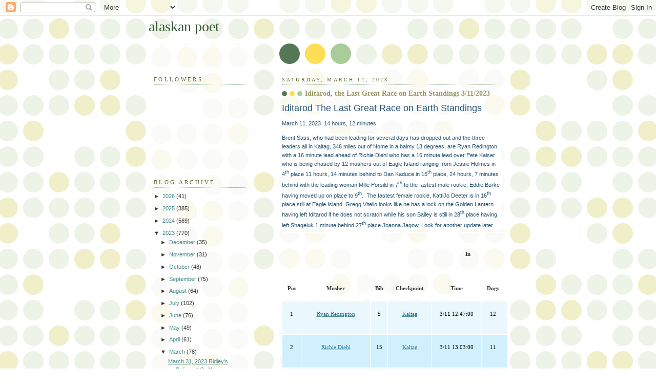

--- FILE ---
content_type: text/html; charset=UTF-8
request_url: https://alaskanpoet.blogspot.com/2023/03/iditarod-last-great-race-on-earth.html
body_size: 21248
content:
<!DOCTYPE html>
<html dir='ltr'>
<head>
<link href='https://www.blogger.com/static/v1/widgets/2944754296-widget_css_bundle.css' rel='stylesheet' type='text/css'/>
<meta content='text/html; charset=UTF-8' http-equiv='Content-Type'/>
<meta content='blogger' name='generator'/>
<link href='https://alaskanpoet.blogspot.com/favicon.ico' rel='icon' type='image/x-icon'/>
<link href='http://alaskanpoet.blogspot.com/2023/03/iditarod-last-great-race-on-earth.html' rel='canonical'/>
<link rel="alternate" type="application/atom+xml" title="alaskan poet - Atom" href="https://alaskanpoet.blogspot.com/feeds/posts/default" />
<link rel="alternate" type="application/rss+xml" title="alaskan poet - RSS" href="https://alaskanpoet.blogspot.com/feeds/posts/default?alt=rss" />
<link rel="service.post" type="application/atom+xml" title="alaskan poet - Atom" href="https://www.blogger.com/feeds/4103126512532037580/posts/default" />

<link rel="alternate" type="application/atom+xml" title="alaskan poet - Atom" href="https://alaskanpoet.blogspot.com/feeds/3271699975788790759/comments/default" />
<!--Can't find substitution for tag [blog.ieCssRetrofitLinks]-->
<link href='file:///C:/Users/MPR/AppData/Local/Temp/msohtmlclip1/01/clip_image001.png' rel='image_src'/>
<meta content='http://alaskanpoet.blogspot.com/2023/03/iditarod-last-great-race-on-earth.html' property='og:url'/>
<meta content='Iditarod, the Last Great Race on Earth Standings 3/11/2023' property='og:title'/>
<meta content='Iditarod The Last Great Race on Earth Standings March 11, 2023   14 hours, 12 minutes   Brent Sass, who had been leading for several days ha...' property='og:description'/>
<meta content='file:///C:/Users/MPR/AppData/Local/Temp/msohtmlclip1/01/clip_image001.png' property='og:image'/>
<title>alaskan poet: Iditarod, the Last Great Race on Earth Standings 3/11/2023</title>
<style id='page-skin-1' type='text/css'><!--
/*
-----------------------------------------------
Blogger Template Style
Name:     Dots
Date:     24 Feb 2004
Updated by: Blogger Team
----------------------------------------------- */
body {
margin: 0px 0px 0px 0px;
background:#fff url("https://resources.blogblog.com/blogblog/data/dots/bg_dots.gif");
background-position: 50% 31px;
text-align:center;
font:x-small Verdana, Arial, Sans-serif;
color:#333333;
font-size/* */:/**/small;
font-size: /**/small;
}
/* Page Structure
----------------------------------------------- */
#outer-wrapper {
background:url("https://resources.blogblog.com/blogblog/data/dots/bg_3dots.gif") no-repeat 250px 50px;
width:700px;
margin:0 auto;
text-align:left;
font:normal normal 100% Verdana,Arial,Sans-Serif;
}
#header-wrapper {
display: none;
}
#main-wrapper {
width:450px;
float:right;
padding:100px 0 20px;
font-size:85%;
word-wrap: break-word; /* fix for long text breaking sidebar float in IE */
overflow: hidden;     /* fix for long non-text content breaking IE sidebar float */
}
#main {
background:url("https://resources.blogblog.com/blogblog/data/dots/bg_dots2.gif") -100px -100px;
padding:20px 10px 15px;
}
#sidebar-wrapper {
width:200px;
float:left;
font-size:85%;
padding-bottom:20px;
word-wrap: break-word; /* fix for long text breaking sidebar float in IE */
overflow: hidden;     /* fix for long non-text content breaking IE sidebar float */
}
#sidebar {
background:url("https://resources.blogblog.com/blogblog/data/dots/bg_dots2.gif") 150px -50px;
padding:40px 10px 15px;
width:200px;
width/* */:/**/180px;
width: /**/180px;
}
/* Title & Description
----------------------------------------------- */
.Header h1 {
margin:0 0 .5em;
line-height: 1.4em;
font: normal normal 250% Georgia,Serif;
color: #335533;
}
.Header h1 a {
color:#335533;
text-decoration:none;
}
.Header .description {
margin:0 0 1.75em;
color: #999966;
font: normal normal 100% Verdana, Arial, Sans-Serif;
}
/* Links
----------------------------------------------- */
a:link {
color:#448888;
}
a:visited {
color:#888855;
}
a:hover {
color:#888855;
}
a img {
border-width:0;
}
/* Posts
----------------------------------------------- */
h2.date-header {
margin:0 0 .75em;
padding-bottom:.35em;
border-bottom:1px dotted #99bb99;
text-transform:uppercase;
letter-spacing:.3em;
color: #666633;
font: normal normal 95% Georgia, Serif;
}
.post {
margin:0 0 2.5em;
}
.post h3 {
margin:.25em 0;
line-height: 1.4em;
font: normal normal 100% Georgia,Serif;
font-size: 130%;
font-weight: bold;
color:#999966;
background:url("https://resources.blogblog.com/blogblog/data/dots/bg_post_title_left.gif") no-repeat left .25em;
padding:0 0 1px 45px;
}
.post h3 a {
text-decoration:none;
color: #999966;
}
.post h3 a:hover {
color: #333333;
}
.post-body {
margin:0 0 .75em;
line-height:1.6em;
}
.post-body blockquote {
line-height:1.3em;
}
.post-footer {
margin:0;
}
.uncustomized-post-template .post-footer {
text-align: right;
}
.uncustomized-post-template .post-author,
.uncustomized-post-template .post-timestamp {
display: block;
float: left;
margin-right: 4px;
text-align: left;
}
.post-author, .post-timestamp {
color:#999966;
}
a.comment-link {
/* IE5.0/Win doesn't apply padding to inline elements,
so we hide these two declarations from it */
background/* */:/**/url("https://resources.blogblog.com/blogblog/data/dots/icon_comment_left.gif") no-repeat left .25em;
padding-left:15px;
}
html>body a.comment-link {
/* Respecified, for IE5/Mac's benefit */
background:url("https://resources.blogblog.com/blogblog/data/dots/icon_comment_left.gif") no-repeat left .25em;
padding-left:15px;
}
.post img, table.tr-caption-container {
margin:0 0 5px 0;
padding:4px;
border:1px solid #99bb99;
}
.tr-caption-container img {
border: none;
margin: 0;
padding: 0;
}
.feed-links {
clear: both;
line-height: 2.5em;
}
#blog-pager-newer-link {
float: left;
}
#blog-pager-older-link {
float: right;
}
#blog-pager {
text-align: center;
}
/* Comments
----------------------------------------------- */
#comments {
margin:0;
}
#comments h4 {
margin:0 0 10px;
border-top:1px dotted #99bb99;
padding-top:.5em;
line-height: 1.4em;
font: bold 110% Georgia,Serif;
color:#333;
}
#comments-block {
line-height:1.6em;
}
.comment-author {
background:url("https://resources.blogblog.com/blogblog/data/dots/icon_comment_left.gif") no-repeat 2px .35em;
margin:.5em 0 0;
padding-top: 0;
padding-bottom:0;
padding-left:20px;
padding-right:20px;
font-weight:bold;
}
.comment-body {
margin:0;
padding-top: 0;
padding-bottom:0;
padding-left:20px;
padding-right:20px;
}
.comment-body p {
margin:0 0 .5em;
}
.comment-footer {
margin:0 0 .5em;
padding:0 0 .75em 20px;
padding-top: 0;
padding-bottom:.75em;
padding-left:20px;
padding-right:0;
color:#996;
}
.comment-footer a:link {
color:#996;
}
.deleted-comment {
font-style:italic;
color:gray;
}
/* More Sidebar Content
----------------------------------------------- */
.sidebar h2 {
margin:2em 0 .75em;
padding-bottom:.35em;
border-bottom:1px dotted #99bb99;
line-height: 1.4em;
font-size: 95%;
font: normal normal 100% Georgia,Serif;
text-transform:uppercase;
letter-spacing:.3em;
color:#666633;
}
.sidebar p {
margin:0 0 .75em;
line-height:1.6em;
}
.sidebar ul {
list-style:none;
margin:.5em 0;
padding:0 0px;
}
.sidebar .widget {
margin: .5em 0 1em;
padding: 0 0px;
line-height: 1.5em;
}
.main .widget {
padding-bottom: 1em;
}
.sidebar ul li {
background:url("https://resources.blogblog.com/blogblog/data/dots/bullet.gif") no-repeat 3px .45em;
margin:0;
padding-top: 0;
padding-bottom:5px;
padding-left:15px;
padding-right:0;
}
.sidebar p {
margin:0 0 .6em;
}
/* Profile
----------------------------------------------- */
.profile-datablock {
margin: 0 0 1em;
}
.profile-img {
float: left;
margin-top: 0;
margin-bottom:5px;
margin-left:0;
margin-right:8px;
border: 4px solid #cc9;
}
.profile-data {
margin: 0;
line-height: 1.5em;
}
.profile-textblock {
clear: left;
margin-left: 0;
}
/* Footer
----------------------------------------------- */
#footer {
clear:both;
padding:15px 0 0;
}
#footer p {
margin:0;
}
/* Page structure tweaks for layout editor wireframe */
body#layout #sidebar, body#layout #main,
body#layout #main-wrapper,
body#layout #outer-wrapper,
body#layout #sidebar-wrapper {
padding: 0;
}
body#layout #sidebar, body#layout #sidebar-wrapper {
padding: 0;
width: 240px;
}

--></style>
<link href='https://www.blogger.com/dyn-css/authorization.css?targetBlogID=4103126512532037580&amp;zx=13a496b7-a64c-4c5f-bc4b-ad3c386c525a' media='none' onload='if(media!=&#39;all&#39;)media=&#39;all&#39;' rel='stylesheet'/><noscript><link href='https://www.blogger.com/dyn-css/authorization.css?targetBlogID=4103126512532037580&amp;zx=13a496b7-a64c-4c5f-bc4b-ad3c386c525a' rel='stylesheet'/></noscript>
<meta name='google-adsense-platform-account' content='ca-host-pub-1556223355139109'/>
<meta name='google-adsense-platform-domain' content='blogspot.com'/>

</head>
<body>
<div class='navbar section' id='navbar'><div class='widget Navbar' data-version='1' id='Navbar1'><script type="text/javascript">
    function setAttributeOnload(object, attribute, val) {
      if(window.addEventListener) {
        window.addEventListener('load',
          function(){ object[attribute] = val; }, false);
      } else {
        window.attachEvent('onload', function(){ object[attribute] = val; });
      }
    }
  </script>
<div id="navbar-iframe-container"></div>
<script type="text/javascript" src="https://apis.google.com/js/platform.js"></script>
<script type="text/javascript">
      gapi.load("gapi.iframes:gapi.iframes.style.bubble", function() {
        if (gapi.iframes && gapi.iframes.getContext) {
          gapi.iframes.getContext().openChild({
              url: 'https://www.blogger.com/navbar/4103126512532037580?po\x3d3271699975788790759\x26origin\x3dhttps://alaskanpoet.blogspot.com',
              where: document.getElementById("navbar-iframe-container"),
              id: "navbar-iframe"
          });
        }
      });
    </script><script type="text/javascript">
(function() {
var script = document.createElement('script');
script.type = 'text/javascript';
script.src = '//pagead2.googlesyndication.com/pagead/js/google_top_exp.js';
var head = document.getElementsByTagName('head')[0];
if (head) {
head.appendChild(script);
}})();
</script>
</div></div>
<div id='outer-wrapper'><div id='wrap2'>
<!-- skip links for text browsers -->
<span id='skiplinks' style='display:none;'>
<a href='#main'>skip to main </a> |
      <a href='#sidebar'>skip to sidebar</a>
</span>
<div id='content-wrapper'>
<div id='crosscol-wrapper' style='text-align:center'>
<div class='crosscol no-items section' id='crosscol'></div>
</div>
<div id='main-wrapper'>
<div class='main section' id='main'><div class='widget Blog' data-version='1' id='Blog1'>
<div class='blog-posts hfeed'>

          <div class="date-outer">
        
<h2 class='date-header'><span>Saturday, March 11, 2023</span></h2>

          <div class="date-posts">
        
<div class='post-outer'>
<div class='post hentry uncustomized-post-template' itemprop='blogPost' itemscope='itemscope' itemtype='http://schema.org/BlogPosting'>
<meta content='file:///C:/Users/MPR/AppData/Local/Temp/msohtmlclip1/01/clip_image001.png' itemprop='image_url'/>
<meta content='4103126512532037580' itemprop='blogId'/>
<meta content='3271699975788790759' itemprop='postId'/>
<a name='3271699975788790759'></a>
<h3 class='post-title entry-title' itemprop='name'>
Iditarod, the Last Great Race on Earth Standings 3/11/2023
</h3>
<div class='post-header'>
<div class='post-header-line-1'></div>
</div>
<div class='post-body entry-content' id='post-body-3271699975788790759' itemprop='description articleBody'>
<p><span style="background-color: white; color: #225170;"><span style="font-size: large;">Iditarod The Last Great Race on Earth Standings</span></span></p><p><span style="background-color: white; color: #225170;">March 11, 2023</span><span style="background-color: white; color: #225170;">&nbsp; </span><span style="background-color: white; color: #225170;">14 hours, 12 minutes</span></p>

<p class="MsoNormal" style="background: white; margin-bottom: 3.75pt; margin-left: 0in; margin-right: 0in; margin-top: 7.5pt; mso-outline-level: 2;"><span style="color: #225170; mso-bidi-font-family: Arial; mso-fareast-font-family: &quot;Times New Roman&quot;;">Brent Sass, who had
been leading for several days has dropped out and the three leaders all in Kaltag,
346 miles out of Nome in a balmy 13 degrees, are Ryan Redington with a 16
minute lead ahead of Richie Diehl who has a 16 minute lead over Pete Kaiser who
is being chased by 12 mushers out of Eagle Island ranging from Jessie Holmes in
4<sup>th</sup> place 11 hours, 14 minutes behind to Dan Kaduce in 15<sup>th</sup>
place, 24 hours, 7 minutes behind with the leading woman Mille Porsild in 7<sup>th</sup>
to the fastest male rookie, Eddie Burke having moved up on place to 9<sup>th</sup>.
<span style="mso-spacerun: yes;">&nbsp;</span>The fastest female rookie, KattiJo
Deeter is in 16<sup>th</sup> place still at Eagle Island. Gregg Vitello looks
like he has a lock on the Golden Lantern having left Iditarod if he does not
scratch while his son Bailey is still in 28<sup>th</sup> place having left
Shageluk 1 minute behind 27<sup>th</sup> place Joanna Jagow. Look for another
update later. <o:p></o:p></span></p>

<table border="0" cellpadding="0" cellspacing="0" class="MsoNormalTable" style="border-collapse: collapse; mso-yfti-tbllook: 1184; width: 1177px;">
 <thead>
  <tr style="mso-yfti-firstrow: yes; mso-yfti-irow: 0;">
   <td rowspan="2" style="border: solid white 1.0pt; mso-border-alt: solid white .75pt; padding: 3.75pt 3.75pt 3.75pt 3.75pt;" valign="bottom">
   <p align="center" class="MsoNormal" style="text-align: center;"><b><span style="font-family: &quot;Times New Roman&quot;,serif; mso-fareast-font-family: &quot;Times New Roman&quot;;">Pos<o:p></o:p></span></b></p>
   </td>
   <td rowspan="2" style="border-left: none; border: solid white 1.0pt; mso-border-alt: solid white .75pt; mso-border-left-alt: solid white .75pt; padding: 3.75pt 3.75pt 3.75pt 3.75pt;" valign="bottom">
   <p align="center" class="MsoNormal" style="text-align: center;"><b><span style="font-family: &quot;Times New Roman&quot;,serif; mso-fareast-font-family: &quot;Times New Roman&quot;;">Musher<o:p></o:p></span></b></p>
   </td>
   <td rowspan="2" style="border-left: none; border: solid white 1.0pt; mso-border-alt: solid white .75pt; mso-border-left-alt: solid white .75pt; padding: 3.75pt 3.75pt 3.75pt 3.75pt;" valign="bottom">
   <p align="center" class="MsoNormal" style="text-align: center;"><b><span style="font-family: &quot;Times New Roman&quot;,serif; mso-fareast-font-family: &quot;Times New Roman&quot;;">Bib<o:p></o:p></span></b></p>
   </td>
   <td rowspan="2" style="border-left: none; border: solid white 1.0pt; mso-border-alt: solid white .75pt; mso-border-left-alt: solid white .75pt; padding: 3.75pt 3.75pt 3.75pt 3.75pt;" valign="bottom">
   <p align="center" class="MsoNormal" style="text-align: center;"><b><span style="font-family: &quot;Times New Roman&quot;,serif; mso-fareast-font-family: &quot;Times New Roman&quot;;">Checkpoint<o:p></o:p></span></b></p>
   </td>
   <td colspan="2" style="border-left: none; border: solid white 1.0pt; mso-border-alt: solid white .75pt; mso-border-left-alt: solid white .75pt; padding: 3.75pt 3.75pt 3.75pt 3.75pt;" valign="bottom">
   <p align="center" class="MsoNormal" style="text-align: center;"><b><span style="font-family: &quot;Times New Roman&quot;,serif; mso-fareast-font-family: &quot;Times New Roman&quot;;">In<o:p></o:p></span></b></p>
   </td>
   <td colspan="2" style="border-left: none; border: solid white 1.0pt; mso-border-alt: solid white .75pt; mso-border-left-alt: solid white .75pt; padding: 3.75pt 3.75pt 3.75pt 3.75pt;" valign="bottom">
   <p align="center" class="MsoNormal" style="text-align: center;"><b><span style="font-family: &quot;Times New Roman&quot;,serif; mso-fareast-font-family: &quot;Times New Roman&quot;;">Out<o:p></o:p></span></b></p>
   </td>
   <td rowspan="2" style="border-left: none; border: solid white 1.0pt; mso-border-alt: solid white .75pt; mso-border-left-alt: solid white .75pt; padding: 3.75pt 3.75pt 3.75pt 3.75pt;" valign="bottom">
   <p align="center" class="MsoNormal" style="text-align: center;"><b><span style="font-family: &quot;Times New Roman&quot;,serif; mso-fareast-font-family: &quot;Times New Roman&quot;;">Rest
   In Chkpt<o:p></o:p></span></b></p>
   </td>
   <td rowspan="2" style="border-left: none; border: solid white 1.0pt; mso-border-alt: solid white .75pt; mso-border-left-alt: solid white .75pt; padding: 3.75pt 3.75pt 3.75pt 3.75pt;" valign="bottom">
   <p align="center" class="MsoNormal" style="text-align: center;"><b><span style="font-family: &quot;Times New Roman&quot;,serif; mso-fareast-font-family: &quot;Times New Roman&quot;;">Time
   Enroute<o:p></o:p></span></b></p>
   </td>
   <td colspan="3" style="border-left: none; border: solid white 1.0pt; mso-border-alt: solid white .75pt; mso-border-left-alt: solid white .75pt; padding: 3.75pt 3.75pt 3.75pt 3.75pt;" valign="bottom">
   <p align="center" class="MsoNormal" style="text-align: center;"><b><span style="font-family: &quot;Times New Roman&quot;,serif; mso-fareast-font-family: &quot;Times New Roman&quot;;">Previous<o:p></o:p></span></b></p>
   </td>
   <td colspan="2" style="border-left: none; border: solid white 1.0pt; mso-border-alt: solid white .75pt; mso-border-left-alt: solid white .75pt; padding: 3.75pt 3.75pt 3.75pt 3.75pt;" valign="bottom">
   <p align="center" class="MsoNormal" style="text-align: center;"><b><span style="font-family: &quot;Times New Roman&quot;,serif; mso-fareast-font-family: &quot;Times New Roman&quot;;">Layover<br />
   Completed<o:p></o:p></span></b></p>
   </td>
   <td rowspan="2" style="border-left: none; border: solid white 1.0pt; mso-border-alt: solid white .75pt; mso-border-left-alt: solid white .75pt; padding: 3.75pt 3.75pt 3.75pt 3.75pt;" valign="bottom">
   <p align="center" class="MsoNormal" style="text-align: center;"><b><span style="font-family: &quot;Times New Roman&quot;,serif; mso-fareast-font-family: &quot;Times New Roman&quot;;">Status<o:p></o:p></span></b></p>
   </td>
  </tr>
  <tr style="mso-yfti-irow: 1;">
   <td style="border-bottom: solid white 1.0pt; border-left: none; border-right: solid white 1.0pt; border-top: none; mso-border-alt: solid white .75pt; mso-border-left-alt: solid white .75pt; mso-border-top-alt: solid white .75pt; padding: 3.75pt 3.75pt 3.75pt 3.75pt;" valign="bottom">
   <p align="center" class="MsoNormal" style="text-align: center;"><b><span style="font-family: &quot;Times New Roman&quot;,serif; mso-fareast-font-family: &quot;Times New Roman&quot;;">Time<o:p></o:p></span></b></p>
   </td>
   <td style="border-bottom: solid white 1.0pt; border-left: none; border-right: solid white 1.0pt; border-top: none; mso-border-alt: solid white .75pt; mso-border-left-alt: solid white .75pt; mso-border-top-alt: solid white .75pt; padding: 3.75pt 3.75pt 3.75pt 3.75pt;" valign="bottom">
   <p align="center" class="MsoNormal" style="text-align: center;"><b><span style="font-family: &quot;Times New Roman&quot;,serif; mso-fareast-font-family: &quot;Times New Roman&quot;;">Dogs<o:p></o:p></span></b></p>
   </td>
   <td style="border-bottom: solid white 1.0pt; border-left: none; border-right: solid white 1.0pt; border-top: none; mso-border-alt: solid white .75pt; mso-border-left-alt: solid white .75pt; mso-border-top-alt: solid white .75pt; padding: 3.75pt 3.75pt 3.75pt 3.75pt;" valign="bottom">
   <p align="center" class="MsoNormal" style="text-align: center;"><b><span style="font-family: &quot;Times New Roman&quot;,serif; mso-fareast-font-family: &quot;Times New Roman&quot;;">Time<o:p></o:p></span></b></p>
   </td>
   <td style="border-bottom: solid white 1.0pt; border-left: none; border-right: solid white 1.0pt; border-top: none; mso-border-alt: solid white .75pt; mso-border-left-alt: solid white .75pt; mso-border-top-alt: solid white .75pt; padding: 3.75pt 3.75pt 3.75pt 3.75pt;" valign="bottom">
   <p align="center" class="MsoNormal" style="text-align: center;"><b><span style="font-family: &quot;Times New Roman&quot;,serif; mso-fareast-font-family: &quot;Times New Roman&quot;;">Dogs<o:p></o:p></span></b></p>
   </td>
   <td style="border-bottom: solid white 1.0pt; border-left: none; border-right: solid white 1.0pt; border-top: none; mso-border-alt: solid white .75pt; mso-border-left-alt: solid white .75pt; mso-border-top-alt: solid white .75pt; padding: 3.75pt 3.75pt 3.75pt 3.75pt;" valign="bottom">
   <p align="center" class="MsoNormal" style="text-align: center;"><b><span style="font-family: &quot;Times New Roman&quot;,serif; mso-fareast-font-family: &quot;Times New Roman&quot;;">Checkpoint<o:p></o:p></span></b></p>
   </td>
   <td style="border-bottom: solid white 1.0pt; border-left: none; border-right: solid white 1.0pt; border-top: none; mso-border-alt: solid white .75pt; mso-border-left-alt: solid white .75pt; mso-border-top-alt: solid white .75pt; padding: 3.75pt 3.75pt 3.75pt 3.75pt;" valign="bottom">
   <p align="center" class="MsoNormal" style="text-align: center;"><b><span style="font-family: &quot;Times New Roman&quot;,serif; mso-fareast-font-family: &quot;Times New Roman&quot;;">Time
   Out<o:p></o:p></span></b></p>
   </td>
   <td style="border-bottom: solid white 1.0pt; border-left: none; border-right: solid white 1.0pt; border-top: none; mso-border-alt: solid white .75pt; mso-border-left-alt: solid white .75pt; mso-border-top-alt: solid white .75pt; padding: 3.75pt 3.75pt 3.75pt 3.75pt;" valign="bottom">
   <p align="center" class="MsoNormal" style="text-align: center;"><b><span style="font-family: &quot;Times New Roman&quot;,serif; mso-fareast-font-family: &quot;Times New Roman&quot;;">Speed<br />
   (mph)<o:p></o:p></span></b></p>
   </td>
   <td style="border-bottom: solid white 1.0pt; border-left: none; border-right: solid white 1.0pt; border-top: none; mso-border-alt: solid white .75pt; mso-border-left-alt: solid white .75pt; mso-border-top-alt: solid white .75pt; padding: 3.75pt 3.75pt 3.75pt 3.75pt;" valign="bottom">
   <p align="center" class="MsoNormal" style="text-align: center;"><b><span style="font-family: &quot;Times New Roman&quot;,serif; mso-fareast-font-family: &quot;Times New Roman&quot;;">8hr<o:p></o:p></span></b></p>
   </td>
   <td style="border-bottom: solid white 1.0pt; border-left: none; border-right: solid white 1.0pt; border-top: none; mso-border-alt: solid white .75pt; mso-border-left-alt: solid white .75pt; mso-border-top-alt: solid white .75pt; padding: 3.75pt 3.75pt 3.75pt 3.75pt;" valign="bottom">
   <p align="center" class="MsoNormal" style="text-align: center;"><b><span style="font-family: &quot;Times New Roman&quot;,serif; mso-fareast-font-family: &quot;Times New Roman&quot;;">24hr<o:p></o:p></span></b></p>
   </td>
  </tr>
 </thead>
 <tbody><tr style="mso-yfti-irow: 2;">
  <td style="background: #EAF8FE; border-top: none; border: solid white 1.0pt; mso-border-alt: solid white .75pt; mso-border-top-alt: solid white .75pt; padding: 3.75pt 3.75pt 3.75pt 3.75pt;" valign="top">
  <p align="center" class="MsoNormal" style="text-align: center;"><span style="color: black; font-family: &quot;Times New Roman&quot;,serif; font-size: 8.5pt; mso-color-alt: windowtext; mso-fareast-font-family: &quot;Times New Roman&quot;;">1</span><span style="font-family: &quot;Times New Roman&quot;,serif; font-size: 8.5pt; mso-fareast-font-family: &quot;Times New Roman&quot;;"><o:p></o:p></span></p>
  </td>
  <td style="background: #EAF8FE; border-bottom: solid white 1.0pt; border-left: none; border-right: solid white 1.0pt; border-top: none; mso-border-alt: solid white .75pt; mso-border-left-alt: solid white .75pt; mso-border-top-alt: solid white .75pt; padding: 3.75pt 3.75pt 3.75pt 3.75pt;" valign="top">
  <p align="center" class="MsoNormal" style="text-align: center;"><span style="color: black; font-family: &quot;Times New Roman&quot;,serif; font-size: 8.5pt; mso-color-alt: windowtext; mso-fareast-font-family: &quot;Times New Roman&quot;;"><a href="https://iditarod.com/race/2023/mushers/83-Ryan-Redington/"><span style="color: #2076a1; text-decoration: none; text-underline: none;">Ryan Redington</span></a></span><span style="font-family: &quot;Times New Roman&quot;,serif; font-size: 8.5pt; mso-fareast-font-family: &quot;Times New Roman&quot;;"><o:p></o:p></span></p>
  </td>
  <td style="background: #EAF8FE; border-bottom: solid white 1.0pt; border-left: none; border-right: solid white 1.0pt; border-top: none; mso-border-alt: solid white .75pt; mso-border-left-alt: solid white .75pt; mso-border-top-alt: solid white .75pt; padding: 3.75pt 3.75pt 3.75pt 3.75pt;" valign="top">
  <p align="center" class="MsoNormal" style="text-align: center;"><span style="color: black; font-family: &quot;Times New Roman&quot;,serif; font-size: 8.5pt; mso-color-alt: windowtext; mso-fareast-font-family: &quot;Times New Roman&quot;;">5</span><span style="font-family: &quot;Times New Roman&quot;,serif; font-size: 8.5pt; mso-fareast-font-family: &quot;Times New Roman&quot;;"><o:p></o:p></span></p>
  </td>
  <td style="background: #EAF8FE; border-bottom: solid white 1.0pt; border-left: none; border-right: solid white 1.0pt; border-top: none; mso-border-alt: solid white .75pt; mso-border-left-alt: solid white .75pt; mso-border-top-alt: solid white .75pt; padding: 3.75pt 3.75pt 3.75pt 3.75pt;" valign="top">
  <p align="center" class="MsoNormal" style="text-align: center;"><span style="color: black; font-family: &quot;Times New Roman&quot;,serif; font-size: 8.5pt; mso-color-alt: windowtext; mso-fareast-font-family: &quot;Times New Roman&quot;;"><a href="https://iditarod.com/race/2023/checkpoints/18-Kaltag/"><span style="color: #2076a1; text-decoration: none; text-underline: none;">Kaltag</span></a></span><span style="font-family: &quot;Times New Roman&quot;,serif; font-size: 8.5pt; mso-fareast-font-family: &quot;Times New Roman&quot;;"><o:p></o:p></span></p>
  </td>
  <td style="background: #EAF8FE; border-bottom: solid white 1.0pt; border-left: none; border-right: solid white 1.0pt; border-top: none; mso-border-alt: solid white .75pt; mso-border-left-alt: solid white .75pt; mso-border-top-alt: solid white .75pt; padding: 3.75pt 3.75pt 3.75pt 3.75pt;" valign="top">
  <p align="center" class="MsoNormal" style="text-align: center;"><span style="color: black; font-family: &quot;Times New Roman&quot;,serif; font-size: 8.5pt; mso-color-alt: windowtext; mso-fareast-font-family: &quot;Times New Roman&quot;;">3/11 12:47:00</span><span style="font-family: &quot;Times New Roman&quot;,serif; font-size: 8.5pt; mso-fareast-font-family: &quot;Times New Roman&quot;;"><o:p></o:p></span></p>
  </td>
  <td style="background: #EAF8FE; border-bottom: solid white 1.0pt; border-left: none; border-right: solid white 1.0pt; border-top: none; mso-border-alt: solid white .75pt; mso-border-left-alt: solid white .75pt; mso-border-top-alt: solid white .75pt; padding: 3.75pt 3.75pt 3.75pt 3.75pt;" valign="top">
  <p align="center" class="MsoNormal" style="text-align: center;"><span style="color: black; font-family: &quot;Times New Roman&quot;,serif; font-size: 8.5pt; mso-color-alt: windowtext; mso-fareast-font-family: &quot;Times New Roman&quot;;">12</span><span style="font-family: &quot;Times New Roman&quot;,serif; font-size: 8.5pt; mso-fareast-font-family: &quot;Times New Roman&quot;;"><o:p></o:p></span></p>
  </td>
  <td style="background: #EAF8FE; border-bottom: solid white 1.0pt; border-left: none; border-right: solid white 1.0pt; border-top: none; mso-border-alt: solid white .75pt; mso-border-left-alt: solid white .75pt; mso-border-top-alt: solid white .75pt; padding: 3.75pt 3.75pt 3.75pt 3.75pt;" valign="top"></td>
  <td style="background: #EAF8FE; border-bottom: solid white 1.0pt; border-left: none; border-right: solid white 1.0pt; border-top: none; mso-border-alt: solid white .75pt; mso-border-left-alt: solid white .75pt; mso-border-top-alt: solid white .75pt; padding: 3.75pt 3.75pt 3.75pt 3.75pt;" valign="top"></td>
  <td style="background: #EAF8FE; border-bottom: solid white 1.0pt; border-left: none; border-right: solid white 1.0pt; border-top: none; mso-border-alt: solid white .75pt; mso-border-left-alt: solid white .75pt; mso-border-top-alt: solid white .75pt; padding: 3.75pt 3.75pt 3.75pt 3.75pt;" valign="top"></td>
  <td style="background: #EAF8FE; border-bottom: solid white 1.0pt; border-left: none; border-right: solid white 1.0pt; border-top: none; mso-border-alt: solid white .75pt; mso-border-left-alt: solid white .75pt; mso-border-top-alt: solid white .75pt; padding: 3.75pt 3.75pt 3.75pt 3.75pt;" valign="top">
  <p align="center" class="MsoNormal" style="text-align: center;"><span style="color: black; font-family: &quot;Times New Roman&quot;,serif; font-size: 8.5pt; mso-color-alt: windowtext; mso-fareast-font-family: &quot;Times New Roman&quot;;">7h 35m</span><span style="font-family: &quot;Times New Roman&quot;,serif; font-size: 8.5pt; mso-fareast-font-family: &quot;Times New Roman&quot;;"><o:p></o:p></span></p>
  </td>
  <td style="background: #EAF8FE; border-bottom: solid white 1.0pt; border-left: none; border-right: solid white 1.0pt; border-top: none; mso-border-alt: solid white .75pt; mso-border-left-alt: solid white .75pt; mso-border-top-alt: solid white .75pt; padding: 3.75pt 3.75pt 3.75pt 3.75pt;" valign="top">
  <p align="center" class="MsoNormal" style="text-align: center;"><span style="color: black; font-family: &quot;Times New Roman&quot;,serif; font-size: 8.5pt; mso-color-alt: windowtext; mso-fareast-font-family: &quot;Times New Roman&quot;;">Eagle Island</span><span style="font-family: &quot;Times New Roman&quot;,serif; font-size: 8.5pt; mso-fareast-font-family: &quot;Times New Roman&quot;;"><o:p></o:p></span></p>
  </td>
  <td style="background: #EAF8FE; border-bottom: solid white 1.0pt; border-left: none; border-right: solid white 1.0pt; border-top: none; mso-border-alt: solid white .75pt; mso-border-left-alt: solid white .75pt; mso-border-top-alt: solid white .75pt; padding: 3.75pt 3.75pt 3.75pt 3.75pt;" valign="top">
  <p align="center" class="MsoNormal" style="text-align: center;"><span style="color: black; font-family: &quot;Times New Roman&quot;,serif; font-size: 8.5pt; mso-color-alt: windowtext; mso-fareast-font-family: &quot;Times New Roman&quot;;">3/11 05:12:00</span><span style="font-family: &quot;Times New Roman&quot;,serif; font-size: 8.5pt; mso-fareast-font-family: &quot;Times New Roman&quot;;"><o:p></o:p></span></p>
  </td>
  <td style="background: #EAF8FE; border-bottom: solid white 1.0pt; border-left: none; border-right: solid white 1.0pt; border-top: none; mso-border-alt: solid white .75pt; mso-border-left-alt: solid white .75pt; mso-border-top-alt: solid white .75pt; padding: 3.75pt 3.75pt 3.75pt 3.75pt;" valign="top">
  <p align="center" class="MsoNormal" style="text-align: center;"><span style="color: black; font-family: &quot;Times New Roman&quot;,serif; font-size: 8.5pt; mso-color-alt: windowtext; mso-fareast-font-family: &quot;Times New Roman&quot;;">7.91</span><span style="font-family: &quot;Times New Roman&quot;,serif; font-size: 8.5pt; mso-fareast-font-family: &quot;Times New Roman&quot;;"><o:p></o:p></span></p>
  </td>
  <td style="background: #EAF8FE; border-bottom: solid white 1.0pt; border-left: none; border-right: solid white 1.0pt; border-top: none; mso-border-alt: solid white .75pt; mso-border-left-alt: solid white .75pt; mso-border-top-alt: solid white .75pt; padding: 3.75pt 3.75pt 3.75pt 3.75pt;" valign="top">
  <p align="center" class="MsoNormal" style="text-align: center;"><span style="color: black; font-family: &quot;Times New Roman&quot;,serif; font-size: 8.5pt; mso-color-alt: windowtext; mso-fareast-font-family: &quot;Times New Roman&quot;; mso-no-proof: yes;"><!--[if gte vml 1]><v:shapetype
   id="_x0000_t75" coordsize="21600,21600" o:spt="75" o:preferrelative="t"
   path="m@4@5l@4@11@9@11@9@5xe" filled="f" stroked="f">
   <v:stroke joinstyle="miter"/>
   <v:formulas>
    <v:f eqn="if lineDrawn pixelLineWidth 0"/>
    <v:f eqn="sum @0 1 0"/>
    <v:f eqn="sum 0 0 @1"/>
    <v:f eqn="prod @2 1 2"/>
    <v:f eqn="prod @3 21600 pixelWidth"/>
    <v:f eqn="prod @3 21600 pixelHeight"/>
    <v:f eqn="sum @0 0 1"/>
    <v:f eqn="prod @6 1 2"/>
    <v:f eqn="prod @7 21600 pixelWidth"/>
    <v:f eqn="sum @8 21600 0"/>
    <v:f eqn="prod @7 21600 pixelHeight"/>
    <v:f eqn="sum @10 21600 0"/>
   </v:formulas>
   <v:path o:extrusionok="f" gradientshapeok="t" o:connecttype="rect"/>
   <o:lock v:ext="edit" aspectratio="t"/>
  </v:shapetype><v:shape id="Picture_x0020_113" o:spid="_x0000_i1080" type="#_x0000_t75"
   alt="&#10004;" style='width:12pt;height:12pt;visibility:visible;mso-wrap-style:square'>
   <v:imagedata src="file:///C:/Users/MPR/AppData/Local/Temp/msohtmlclip1/01/clip_image001.png"
    o:title="&#10004;"/>
  </v:shape><![endif]--><!--[if !vml]--><img alt="&#10004;" border="0" height="16" src="file:///C:/Users/MPR/AppData/Local/Temp/msohtmlclip1/01/clip_image001.png" v:shapes="Picture_x0020_113" width="16" /><!--[endif]--></span><span style="font-family: &quot;Times New Roman&quot;,serif; font-size: 8.5pt; mso-fareast-font-family: &quot;Times New Roman&quot;;"><o:p></o:p></span></p>
  </td>
  <td style="background: #EAF8FE; border-bottom: solid white 1.0pt; border-left: none; border-right: solid white 1.0pt; border-top: none; mso-border-alt: solid white .75pt; mso-border-left-alt: solid white .75pt; mso-border-top-alt: solid white .75pt; padding: 3.75pt 3.75pt 3.75pt 3.75pt;" valign="top">
  <p align="center" class="MsoNormal" style="text-align: center;"><span style="color: black; font-family: &quot;Times New Roman&quot;,serif; font-size: 8.5pt; mso-color-alt: windowtext; mso-fareast-font-family: &quot;Times New Roman&quot;; mso-no-proof: yes;"><!--[if gte vml 1]><v:shape
   id="Picture_x0020_114" o:spid="_x0000_i1079" type="#_x0000_t75" alt="&#10004;"
   style='width:12pt;height:12pt;visibility:visible;mso-wrap-style:square'>
   <v:imagedata src="file:///C:/Users/MPR/AppData/Local/Temp/msohtmlclip1/01/clip_image001.png"
    o:title="&#10004;"/>
  </v:shape><![endif]--><!--[if !vml]--><img alt="&#10004;" border="0" height="16" src="file:///C:/Users/MPR/AppData/Local/Temp/msohtmlclip1/01/clip_image001.png" v:shapes="Picture_x0020_114" width="16" /><!--[endif]--></span><span style="font-family: &quot;Times New Roman&quot;,serif; font-size: 8.5pt; mso-fareast-font-family: &quot;Times New Roman&quot;;"><o:p></o:p></span></p>
  </td>
  <td style="background: #EAF8FE; border-bottom: solid white 1.0pt; border-left: none; border-right: solid white 1.0pt; border-top: none; mso-border-alt: solid white .75pt; mso-border-left-alt: solid white .75pt; mso-border-top-alt: solid white .75pt; padding: 3.75pt 3.75pt 3.75pt 3.75pt;" valign="top"></td>
 </tr>
 <tr style="mso-yfti-irow: 3;">
  <td style="background: #D1F0FD; border-top: none; border: solid white 1.0pt; mso-border-alt: solid white .75pt; mso-border-top-alt: solid white .75pt; padding: 3.75pt 3.75pt 3.75pt 3.75pt;" valign="top">
  <p align="center" class="MsoNormal" style="text-align: center;"><span style="color: black; font-family: &quot;Times New Roman&quot;,serif; font-size: 8.5pt; mso-color-alt: windowtext; mso-fareast-font-family: &quot;Times New Roman&quot;;">2</span><span style="font-family: &quot;Times New Roman&quot;,serif; font-size: 8.5pt; mso-fareast-font-family: &quot;Times New Roman&quot;;"><o:p></o:p></span></p>
  </td>
  <td style="background: #D1F0FD; border-bottom: solid white 1.0pt; border-left: none; border-right: solid white 1.0pt; border-top: none; mso-border-alt: solid white .75pt; mso-border-left-alt: solid white .75pt; mso-border-top-alt: solid white .75pt; padding: 3.75pt 3.75pt 3.75pt 3.75pt;" valign="top">
  <p align="center" class="MsoNormal" style="text-align: center;"><span style="color: black; font-family: &quot;Times New Roman&quot;,serif; font-size: 8.5pt; mso-color-alt: windowtext; mso-fareast-font-family: &quot;Times New Roman&quot;;"><a href="https://iditarod.com/race/2023/mushers/404-Richie-Diehl/"><span style="color: #2076a1; text-decoration: none; text-underline: none;">Richie Diehl</span></a></span><span style="font-family: &quot;Times New Roman&quot;,serif; font-size: 8.5pt; mso-fareast-font-family: &quot;Times New Roman&quot;;"><o:p></o:p></span></p>
  </td>
  <td style="background: #D1F0FD; border-bottom: solid white 1.0pt; border-left: none; border-right: solid white 1.0pt; border-top: none; mso-border-alt: solid white .75pt; mso-border-left-alt: solid white .75pt; mso-border-top-alt: solid white .75pt; padding: 3.75pt 3.75pt 3.75pt 3.75pt;" valign="top">
  <p align="center" class="MsoNormal" style="text-align: center;"><span style="color: black; font-family: &quot;Times New Roman&quot;,serif; font-size: 8.5pt; mso-color-alt: windowtext; mso-fareast-font-family: &quot;Times New Roman&quot;;">15</span><span style="font-family: &quot;Times New Roman&quot;,serif; font-size: 8.5pt; mso-fareast-font-family: &quot;Times New Roman&quot;;"><o:p></o:p></span></p>
  </td>
  <td style="background: #D1F0FD; border-bottom: solid white 1.0pt; border-left: none; border-right: solid white 1.0pt; border-top: none; mso-border-alt: solid white .75pt; mso-border-left-alt: solid white .75pt; mso-border-top-alt: solid white .75pt; padding: 3.75pt 3.75pt 3.75pt 3.75pt;" valign="top">
  <p align="center" class="MsoNormal" style="text-align: center;"><span style="color: black; font-family: &quot;Times New Roman&quot;,serif; font-size: 8.5pt; mso-color-alt: windowtext; mso-fareast-font-family: &quot;Times New Roman&quot;;"><a href="https://iditarod.com/race/2023/checkpoints/18-Kaltag/"><span style="color: #2076a1; text-decoration: none; text-underline: none;">Kaltag</span></a></span><span style="font-family: &quot;Times New Roman&quot;,serif; font-size: 8.5pt; mso-fareast-font-family: &quot;Times New Roman&quot;;"><o:p></o:p></span></p>
  </td>
  <td style="background: #D1F0FD; border-bottom: solid white 1.0pt; border-left: none; border-right: solid white 1.0pt; border-top: none; mso-border-alt: solid white .75pt; mso-border-left-alt: solid white .75pt; mso-border-top-alt: solid white .75pt; padding: 3.75pt 3.75pt 3.75pt 3.75pt;" valign="top">
  <p align="center" class="MsoNormal" style="text-align: center;"><span style="color: black; font-family: &quot;Times New Roman&quot;,serif; font-size: 8.5pt; mso-color-alt: windowtext; mso-fareast-font-family: &quot;Times New Roman&quot;;">3/11 13:03:00</span><span style="font-family: &quot;Times New Roman&quot;,serif; font-size: 8.5pt; mso-fareast-font-family: &quot;Times New Roman&quot;;"><o:p></o:p></span></p>
  </td>
  <td style="background: #D1F0FD; border-bottom: solid white 1.0pt; border-left: none; border-right: solid white 1.0pt; border-top: none; mso-border-alt: solid white .75pt; mso-border-left-alt: solid white .75pt; mso-border-top-alt: solid white .75pt; padding: 3.75pt 3.75pt 3.75pt 3.75pt;" valign="top">
  <p align="center" class="MsoNormal" style="text-align: center;"><span style="color: black; font-family: &quot;Times New Roman&quot;,serif; font-size: 8.5pt; mso-color-alt: windowtext; mso-fareast-font-family: &quot;Times New Roman&quot;;">11</span><span style="font-family: &quot;Times New Roman&quot;,serif; font-size: 8.5pt; mso-fareast-font-family: &quot;Times New Roman&quot;;"><o:p></o:p></span></p>
  </td>
  <td style="background: #D1F0FD; border-bottom: solid white 1.0pt; border-left: none; border-right: solid white 1.0pt; border-top: none; mso-border-alt: solid white .75pt; mso-border-left-alt: solid white .75pt; mso-border-top-alt: solid white .75pt; padding: 3.75pt 3.75pt 3.75pt 3.75pt;" valign="top"></td>
  <td style="background: #D1F0FD; border-bottom: solid white 1.0pt; border-left: none; border-right: solid white 1.0pt; border-top: none; mso-border-alt: solid white .75pt; mso-border-left-alt: solid white .75pt; mso-border-top-alt: solid white .75pt; padding: 3.75pt 3.75pt 3.75pt 3.75pt;" valign="top"></td>
  <td style="background: #D1F0FD; border-bottom: solid white 1.0pt; border-left: none; border-right: solid white 1.0pt; border-top: none; mso-border-alt: solid white .75pt; mso-border-left-alt: solid white .75pt; mso-border-top-alt: solid white .75pt; padding: 3.75pt 3.75pt 3.75pt 3.75pt;" valign="top"></td>
  <td style="background: #D1F0FD; border-bottom: solid white 1.0pt; border-left: none; border-right: solid white 1.0pt; border-top: none; mso-border-alt: solid white .75pt; mso-border-left-alt: solid white .75pt; mso-border-top-alt: solid white .75pt; padding: 3.75pt 3.75pt 3.75pt 3.75pt;" valign="top">
  <p align="center" class="MsoNormal" style="text-align: center;"><span style="color: black; font-family: &quot;Times New Roman&quot;,serif; font-size: 8.5pt; mso-color-alt: windowtext; mso-fareast-font-family: &quot;Times New Roman&quot;;">7h 55m</span><span style="font-family: &quot;Times New Roman&quot;,serif; font-size: 8.5pt; mso-fareast-font-family: &quot;Times New Roman&quot;;"><o:p></o:p></span></p>
  </td>
  <td style="background: #D1F0FD; border-bottom: solid white 1.0pt; border-left: none; border-right: solid white 1.0pt; border-top: none; mso-border-alt: solid white .75pt; mso-border-left-alt: solid white .75pt; mso-border-top-alt: solid white .75pt; padding: 3.75pt 3.75pt 3.75pt 3.75pt;" valign="top">
  <p align="center" class="MsoNormal" style="text-align: center;"><span style="color: black; font-family: &quot;Times New Roman&quot;,serif; font-size: 8.5pt; mso-color-alt: windowtext; mso-fareast-font-family: &quot;Times New Roman&quot;;">Eagle Island</span><span style="font-family: &quot;Times New Roman&quot;,serif; font-size: 8.5pt; mso-fareast-font-family: &quot;Times New Roman&quot;;"><o:p></o:p></span></p>
  </td>
  <td style="background: #D1F0FD; border-bottom: solid white 1.0pt; border-left: none; border-right: solid white 1.0pt; border-top: none; mso-border-alt: solid white .75pt; mso-border-left-alt: solid white .75pt; mso-border-top-alt: solid white .75pt; padding: 3.75pt 3.75pt 3.75pt 3.75pt;" valign="top">
  <p align="center" class="MsoNormal" style="text-align: center;"><span style="color: black; font-family: &quot;Times New Roman&quot;,serif; font-size: 8.5pt; mso-color-alt: windowtext; mso-fareast-font-family: &quot;Times New Roman&quot;;">3/11 05:08:00</span><span style="font-family: &quot;Times New Roman&quot;,serif; font-size: 8.5pt; mso-fareast-font-family: &quot;Times New Roman&quot;;"><o:p></o:p></span></p>
  </td>
  <td style="background: #D1F0FD; border-bottom: solid white 1.0pt; border-left: none; border-right: solid white 1.0pt; border-top: none; mso-border-alt: solid white .75pt; mso-border-left-alt: solid white .75pt; mso-border-top-alt: solid white .75pt; padding: 3.75pt 3.75pt 3.75pt 3.75pt;" valign="top">
  <p align="center" class="MsoNormal" style="text-align: center;"><span style="color: black; font-family: &quot;Times New Roman&quot;,serif; font-size: 8.5pt; mso-color-alt: windowtext; mso-fareast-font-family: &quot;Times New Roman&quot;;">7.58</span><span style="font-family: &quot;Times New Roman&quot;,serif; font-size: 8.5pt; mso-fareast-font-family: &quot;Times New Roman&quot;;"><o:p></o:p></span></p>
  </td>
  <td style="background: #D1F0FD; border-bottom: solid white 1.0pt; border-left: none; border-right: solid white 1.0pt; border-top: none; mso-border-alt: solid white .75pt; mso-border-left-alt: solid white .75pt; mso-border-top-alt: solid white .75pt; padding: 3.75pt 3.75pt 3.75pt 3.75pt;" valign="top">
  <p align="center" class="MsoNormal" style="text-align: center;"><span style="color: black; font-family: &quot;Times New Roman&quot;,serif; font-size: 8.5pt; mso-color-alt: windowtext; mso-fareast-font-family: &quot;Times New Roman&quot;; mso-no-proof: yes;"><!--[if gte vml 1]><v:shape
   id="Picture_x0020_115" o:spid="_x0000_i1078" type="#_x0000_t75" alt="&#10004;"
   style='width:12pt;height:12pt;visibility:visible;mso-wrap-style:square'>
   <v:imagedata src="file:///C:/Users/MPR/AppData/Local/Temp/msohtmlclip1/01/clip_image001.png"
    o:title="&#10004;"/>
  </v:shape><![endif]--><!--[if !vml]--><img alt="&#10004;" border="0" height="16" src="file:///C:/Users/MPR/AppData/Local/Temp/msohtmlclip1/01/clip_image001.png" v:shapes="Picture_x0020_115" width="16" /><!--[endif]--></span><span style="font-family: &quot;Times New Roman&quot;,serif; font-size: 8.5pt; mso-fareast-font-family: &quot;Times New Roman&quot;;"><o:p></o:p></span></p>
  </td>
  <td style="background: #D1F0FD; border-bottom: solid white 1.0pt; border-left: none; border-right: solid white 1.0pt; border-top: none; mso-border-alt: solid white .75pt; mso-border-left-alt: solid white .75pt; mso-border-top-alt: solid white .75pt; padding: 3.75pt 3.75pt 3.75pt 3.75pt;" valign="top">
  <p align="center" class="MsoNormal" style="text-align: center;"><span style="color: black; font-family: &quot;Times New Roman&quot;,serif; font-size: 8.5pt; mso-color-alt: windowtext; mso-fareast-font-family: &quot;Times New Roman&quot;; mso-no-proof: yes;"><!--[if gte vml 1]><v:shape
   id="Picture_x0020_116" o:spid="_x0000_i1077" type="#_x0000_t75" alt="&#10004;"
   style='width:12pt;height:12pt;visibility:visible;mso-wrap-style:square'>
   <v:imagedata src="file:///C:/Users/MPR/AppData/Local/Temp/msohtmlclip1/01/clip_image001.png"
    o:title="&#10004;"/>
  </v:shape><![endif]--><!--[if !vml]--><img alt="&#10004;" border="0" height="16" src="file:///C:/Users/MPR/AppData/Local/Temp/msohtmlclip1/01/clip_image001.png" v:shapes="Picture_x0020_116" width="16" /><!--[endif]--></span><span style="font-family: &quot;Times New Roman&quot;,serif; font-size: 8.5pt; mso-fareast-font-family: &quot;Times New Roman&quot;;"><o:p></o:p></span></p>
  </td>
  <td style="background: #D1F0FD; border-bottom: solid white 1.0pt; border-left: none; border-right: solid white 1.0pt; border-top: none; mso-border-alt: solid white .75pt; mso-border-left-alt: solid white .75pt; mso-border-top-alt: solid white .75pt; padding: 3.75pt 3.75pt 3.75pt 3.75pt;" valign="top"></td>
 </tr>
 <tr style="mso-yfti-irow: 4;">
  <td style="background: #EAF8FE; border-top: none; border: solid white 1.0pt; mso-border-alt: solid white .75pt; mso-border-top-alt: solid white .75pt; padding: 3.75pt 3.75pt 3.75pt 3.75pt;" valign="top">
  <p align="center" class="MsoNormal" style="text-align: center;"><span style="color: black; font-family: &quot;Times New Roman&quot;,serif; font-size: 8.5pt; mso-color-alt: windowtext; mso-fareast-font-family: &quot;Times New Roman&quot;;">3</span><span style="font-family: &quot;Times New Roman&quot;,serif; font-size: 8.5pt; mso-fareast-font-family: &quot;Times New Roman&quot;;"><o:p></o:p></span></p>
  </td>
  <td style="background: #EAF8FE; border-bottom: solid white 1.0pt; border-left: none; border-right: solid white 1.0pt; border-top: none; mso-border-alt: solid white .75pt; mso-border-left-alt: solid white .75pt; mso-border-top-alt: solid white .75pt; padding: 3.75pt 3.75pt 3.75pt 3.75pt;" valign="top">
  <p align="center" class="MsoNormal" style="text-align: center;"><span style="color: black; font-family: &quot;Times New Roman&quot;,serif; font-size: 8.5pt; mso-color-alt: windowtext; mso-fareast-font-family: &quot;Times New Roman&quot;;"><a href="https://iditarod.com/race/2023/mushers/359-Peter-Kaiser/"><span style="color: #2076a1; text-decoration: none; text-underline: none;">Peter Kaiser</span></a></span><span style="font-family: &quot;Times New Roman&quot;,serif; font-size: 8.5pt; mso-fareast-font-family: &quot;Times New Roman&quot;;"><o:p></o:p></span></p>
  </td>
  <td style="background: #EAF8FE; border-bottom: solid white 1.0pt; border-left: none; border-right: solid white 1.0pt; border-top: none; mso-border-alt: solid white .75pt; mso-border-left-alt: solid white .75pt; mso-border-top-alt: solid white .75pt; padding: 3.75pt 3.75pt 3.75pt 3.75pt;" valign="top">
  <p align="center" class="MsoNormal" style="text-align: center;"><span style="color: black; font-family: &quot;Times New Roman&quot;,serif; font-size: 8.5pt; mso-color-alt: windowtext; mso-fareast-font-family: &quot;Times New Roman&quot;;">33</span><span style="font-family: &quot;Times New Roman&quot;,serif; font-size: 8.5pt; mso-fareast-font-family: &quot;Times New Roman&quot;;"><o:p></o:p></span></p>
  </td>
  <td style="background: #EAF8FE; border-bottom: solid white 1.0pt; border-left: none; border-right: solid white 1.0pt; border-top: none; mso-border-alt: solid white .75pt; mso-border-left-alt: solid white .75pt; mso-border-top-alt: solid white .75pt; padding: 3.75pt 3.75pt 3.75pt 3.75pt;" valign="top">
  <p align="center" class="MsoNormal" style="text-align: center;"><span style="color: black; font-family: &quot;Times New Roman&quot;,serif; font-size: 8.5pt; mso-color-alt: windowtext; mso-fareast-font-family: &quot;Times New Roman&quot;;"><a href="https://iditarod.com/race/2023/checkpoints/18-Kaltag/"><span style="color: #2076a1; text-decoration: none; text-underline: none;">Kaltag</span></a></span><span style="font-family: &quot;Times New Roman&quot;,serif; font-size: 8.5pt; mso-fareast-font-family: &quot;Times New Roman&quot;;"><o:p></o:p></span></p>
  </td>
  <td style="background: #EAF8FE; border-bottom: solid white 1.0pt; border-left: none; border-right: solid white 1.0pt; border-top: none; mso-border-alt: solid white .75pt; mso-border-left-alt: solid white .75pt; mso-border-top-alt: solid white .75pt; padding: 3.75pt 3.75pt 3.75pt 3.75pt;" valign="top">
  <p align="center" class="MsoNormal" style="text-align: center;"><span style="color: black; font-family: &quot;Times New Roman&quot;,serif; font-size: 8.5pt; mso-color-alt: windowtext; mso-fareast-font-family: &quot;Times New Roman&quot;;">3/11 13:19:00</span><span style="font-family: &quot;Times New Roman&quot;,serif; font-size: 8.5pt; mso-fareast-font-family: &quot;Times New Roman&quot;;"><o:p></o:p></span></p>
  </td>
  <td style="background: #EAF8FE; border-bottom: solid white 1.0pt; border-left: none; border-right: solid white 1.0pt; border-top: none; mso-border-alt: solid white .75pt; mso-border-left-alt: solid white .75pt; mso-border-top-alt: solid white .75pt; padding: 3.75pt 3.75pt 3.75pt 3.75pt;" valign="top">
  <p align="center" class="MsoNormal" style="text-align: center;"><span style="color: black; font-family: &quot;Times New Roman&quot;,serif; font-size: 8.5pt; mso-color-alt: windowtext; mso-fareast-font-family: &quot;Times New Roman&quot;;">11</span><span style="font-family: &quot;Times New Roman&quot;,serif; font-size: 8.5pt; mso-fareast-font-family: &quot;Times New Roman&quot;;"><o:p></o:p></span></p>
  </td>
  <td style="background: #EAF8FE; border-bottom: solid white 1.0pt; border-left: none; border-right: solid white 1.0pt; border-top: none; mso-border-alt: solid white .75pt; mso-border-left-alt: solid white .75pt; mso-border-top-alt: solid white .75pt; padding: 3.75pt 3.75pt 3.75pt 3.75pt;" valign="top"></td>
  <td style="background: #EAF8FE; border-bottom: solid white 1.0pt; border-left: none; border-right: solid white 1.0pt; border-top: none; mso-border-alt: solid white .75pt; mso-border-left-alt: solid white .75pt; mso-border-top-alt: solid white .75pt; padding: 3.75pt 3.75pt 3.75pt 3.75pt;" valign="top"></td>
  <td style="background: #EAF8FE; border-bottom: solid white 1.0pt; border-left: none; border-right: solid white 1.0pt; border-top: none; mso-border-alt: solid white .75pt; mso-border-left-alt: solid white .75pt; mso-border-top-alt: solid white .75pt; padding: 3.75pt 3.75pt 3.75pt 3.75pt;" valign="top"></td>
  <td style="background: #EAF8FE; border-bottom: solid white 1.0pt; border-left: none; border-right: solid white 1.0pt; border-top: none; mso-border-alt: solid white .75pt; mso-border-left-alt: solid white .75pt; mso-border-top-alt: solid white .75pt; padding: 3.75pt 3.75pt 3.75pt 3.75pt;" valign="top">
  <p align="center" class="MsoNormal" style="text-align: center;"><span style="color: black; font-family: &quot;Times New Roman&quot;,serif; font-size: 8.5pt; mso-color-alt: windowtext; mso-fareast-font-family: &quot;Times New Roman&quot;;">7h 59m</span><span style="font-family: &quot;Times New Roman&quot;,serif; font-size: 8.5pt; mso-fareast-font-family: &quot;Times New Roman&quot;;"><o:p></o:p></span></p>
  </td>
  <td style="background: #EAF8FE; border-bottom: solid white 1.0pt; border-left: none; border-right: solid white 1.0pt; border-top: none; mso-border-alt: solid white .75pt; mso-border-left-alt: solid white .75pt; mso-border-top-alt: solid white .75pt; padding: 3.75pt 3.75pt 3.75pt 3.75pt;" valign="top">
  <p align="center" class="MsoNormal" style="text-align: center;"><span style="color: black; font-family: &quot;Times New Roman&quot;,serif; font-size: 8.5pt; mso-color-alt: windowtext; mso-fareast-font-family: &quot;Times New Roman&quot;;">Eagle Island</span><span style="font-family: &quot;Times New Roman&quot;,serif; font-size: 8.5pt; mso-fareast-font-family: &quot;Times New Roman&quot;;"><o:p></o:p></span></p>
  </td>
  <td style="background: #EAF8FE; border-bottom: solid white 1.0pt; border-left: none; border-right: solid white 1.0pt; border-top: none; mso-border-alt: solid white .75pt; mso-border-left-alt: solid white .75pt; mso-border-top-alt: solid white .75pt; padding: 3.75pt 3.75pt 3.75pt 3.75pt;" valign="top">
  <p align="center" class="MsoNormal" style="text-align: center;"><span style="color: black; font-family: &quot;Times New Roman&quot;,serif; font-size: 8.5pt; mso-color-alt: windowtext; mso-fareast-font-family: &quot;Times New Roman&quot;;">3/11 05:20:00</span><span style="font-family: &quot;Times New Roman&quot;,serif; font-size: 8.5pt; mso-fareast-font-family: &quot;Times New Roman&quot;;"><o:p></o:p></span></p>
  </td>
  <td style="background: #EAF8FE; border-bottom: solid white 1.0pt; border-left: none; border-right: solid white 1.0pt; border-top: none; mso-border-alt: solid white .75pt; mso-border-left-alt: solid white .75pt; mso-border-top-alt: solid white .75pt; padding: 3.75pt 3.75pt 3.75pt 3.75pt;" valign="top">
  <p align="center" class="MsoNormal" style="text-align: center;"><span style="color: black; font-family: &quot;Times New Roman&quot;,serif; font-size: 8.5pt; mso-color-alt: windowtext; mso-fareast-font-family: &quot;Times New Roman&quot;;">7.52</span><span style="font-family: &quot;Times New Roman&quot;,serif; font-size: 8.5pt; mso-fareast-font-family: &quot;Times New Roman&quot;;"><o:p></o:p></span></p>
  </td>
  <td style="background: #EAF8FE; border-bottom: solid white 1.0pt; border-left: none; border-right: solid white 1.0pt; border-top: none; mso-border-alt: solid white .75pt; mso-border-left-alt: solid white .75pt; mso-border-top-alt: solid white .75pt; padding: 3.75pt 3.75pt 3.75pt 3.75pt;" valign="top">
  <p align="center" class="MsoNormal" style="text-align: center;"><span style="color: black; font-family: &quot;Times New Roman&quot;,serif; font-size: 8.5pt; mso-color-alt: windowtext; mso-fareast-font-family: &quot;Times New Roman&quot;; mso-no-proof: yes;"><!--[if gte vml 1]><v:shape
   id="Picture_x0020_117" o:spid="_x0000_i1076" type="#_x0000_t75" alt="&#10004;"
   style='width:12pt;height:12pt;visibility:visible;mso-wrap-style:square'>
   <v:imagedata src="file:///C:/Users/MPR/AppData/Local/Temp/msohtmlclip1/01/clip_image001.png"
    o:title="&#10004;"/>
  </v:shape><![endif]--><!--[if !vml]--><img alt="&#10004;" border="0" height="16" src="file:///C:/Users/MPR/AppData/Local/Temp/msohtmlclip1/01/clip_image001.png" v:shapes="Picture_x0020_117" width="16" /><!--[endif]--></span><span style="font-family: &quot;Times New Roman&quot;,serif; font-size: 8.5pt; mso-fareast-font-family: &quot;Times New Roman&quot;;"><o:p></o:p></span></p>
  </td>
  <td style="background: #EAF8FE; border-bottom: solid white 1.0pt; border-left: none; border-right: solid white 1.0pt; border-top: none; mso-border-alt: solid white .75pt; mso-border-left-alt: solid white .75pt; mso-border-top-alt: solid white .75pt; padding: 3.75pt 3.75pt 3.75pt 3.75pt;" valign="top">
  <p align="center" class="MsoNormal" style="text-align: center;"><span style="color: black; font-family: &quot;Times New Roman&quot;,serif; font-size: 8.5pt; mso-color-alt: windowtext; mso-fareast-font-family: &quot;Times New Roman&quot;; mso-no-proof: yes;"><!--[if gte vml 1]><v:shape
   id="Picture_x0020_118" o:spid="_x0000_i1075" type="#_x0000_t75" alt="&#10004;"
   style='width:12pt;height:12pt;visibility:visible;mso-wrap-style:square'>
   <v:imagedata src="file:///C:/Users/MPR/AppData/Local/Temp/msohtmlclip1/01/clip_image001.png"
    o:title="&#10004;"/>
  </v:shape><![endif]--><!--[if !vml]--><img alt="&#10004;" border="0" height="16" src="file:///C:/Users/MPR/AppData/Local/Temp/msohtmlclip1/01/clip_image001.png" v:shapes="Picture_x0020_118" width="16" /><!--[endif]--></span><span style="font-family: &quot;Times New Roman&quot;,serif; font-size: 8.5pt; mso-fareast-font-family: &quot;Times New Roman&quot;;"><o:p></o:p></span></p>
  </td>
  <td style="background: #EAF8FE; border-bottom: solid white 1.0pt; border-left: none; border-right: solid white 1.0pt; border-top: none; mso-border-alt: solid white .75pt; mso-border-left-alt: solid white .75pt; mso-border-top-alt: solid white .75pt; padding: 3.75pt 3.75pt 3.75pt 3.75pt;" valign="top"></td>
 </tr>
 <tr style="mso-yfti-irow: 5;">
  <td style="background: #D1F0FD; border-top: none; border: solid white 1.0pt; mso-border-alt: solid white .75pt; mso-border-top-alt: solid white .75pt; padding: 3.75pt 3.75pt 3.75pt 3.75pt;" valign="top">
  <p align="center" class="MsoNormal" style="text-align: center;"><span style="color: black; font-family: &quot;Times New Roman&quot;,serif; font-size: 8.5pt; mso-color-alt: windowtext; mso-fareast-font-family: &quot;Times New Roman&quot;;">4</span><span style="font-family: &quot;Times New Roman&quot;,serif; font-size: 8.5pt; mso-fareast-font-family: &quot;Times New Roman&quot;;"><o:p></o:p></span></p>
  </td>
  <td style="background: #D1F0FD; border-bottom: solid white 1.0pt; border-left: none; border-right: solid white 1.0pt; border-top: none; mso-border-alt: solid white .75pt; mso-border-left-alt: solid white .75pt; mso-border-top-alt: solid white .75pt; padding: 3.75pt 3.75pt 3.75pt 3.75pt;" valign="top">
  <p align="center" class="MsoNormal" style="text-align: center;"><span style="color: black; font-family: &quot;Times New Roman&quot;,serif; font-size: 8.5pt; mso-color-alt: windowtext; mso-fareast-font-family: &quot;Times New Roman&quot;;"><a href="https://iditarod.com/race/2023/mushers/1052-Jessie-Holmes/"><span style="color: #2076a1; text-decoration: none; text-underline: none;">Jessie Holmes</span></a></span><span style="font-family: &quot;Times New Roman&quot;,serif; font-size: 8.5pt; mso-fareast-font-family: &quot;Times New Roman&quot;;"><o:p></o:p></span></p>
  </td>
  <td style="background: #D1F0FD; border-bottom: solid white 1.0pt; border-left: none; border-right: solid white 1.0pt; border-top: none; mso-border-alt: solid white .75pt; mso-border-left-alt: solid white .75pt; mso-border-top-alt: solid white .75pt; padding: 3.75pt 3.75pt 3.75pt 3.75pt;" valign="top">
  <p align="center" class="MsoNormal" style="text-align: center;"><span style="color: black; font-family: &quot;Times New Roman&quot;,serif; font-size: 8.5pt; mso-color-alt: windowtext; mso-fareast-font-family: &quot;Times New Roman&quot;;">2</span><span style="font-family: &quot;Times New Roman&quot;,serif; font-size: 8.5pt; mso-fareast-font-family: &quot;Times New Roman&quot;;"><o:p></o:p></span></p>
  </td>
  <td style="background: #D1F0FD; border-bottom: solid white 1.0pt; border-left: none; border-right: solid white 1.0pt; border-top: none; mso-border-alt: solid white .75pt; mso-border-left-alt: solid white .75pt; mso-border-top-alt: solid white .75pt; padding: 3.75pt 3.75pt 3.75pt 3.75pt;" valign="top">
  <p align="center" class="MsoNormal" style="text-align: center;"><span style="color: black; font-family: &quot;Times New Roman&quot;,serif; font-size: 8.5pt; mso-color-alt: windowtext; mso-fareast-font-family: &quot;Times New Roman&quot;;"><a href="https://iditarod.com/race/2023/checkpoints/17-Eagle-Island/"><span style="color: #2076a1; text-decoration: none; text-underline: none;">Eagle Island</span></a></span><span style="font-family: &quot;Times New Roman&quot;,serif; font-size: 8.5pt; mso-fareast-font-family: &quot;Times New Roman&quot;;"><o:p></o:p></span></p>
  </td>
  <td style="background: #D1F0FD; border-bottom: solid white 1.0pt; border-left: none; border-right: solid white 1.0pt; border-top: none; mso-border-alt: solid white .75pt; mso-border-left-alt: solid white .75pt; mso-border-top-alt: solid white .75pt; padding: 3.75pt 3.75pt 3.75pt 3.75pt;" valign="top">
  <p align="center" class="MsoNormal" style="text-align: center;"><span style="color: black; font-family: &quot;Times New Roman&quot;,serif; font-size: 8.5pt; mso-color-alt: windowtext; mso-fareast-font-family: &quot;Times New Roman&quot;;">3/11 01:56:00</span><span style="font-family: &quot;Times New Roman&quot;,serif; font-size: 8.5pt; mso-fareast-font-family: &quot;Times New Roman&quot;;"><o:p></o:p></span></p>
  </td>
  <td style="background: #D1F0FD; border-bottom: solid white 1.0pt; border-left: none; border-right: solid white 1.0pt; border-top: none; mso-border-alt: solid white .75pt; mso-border-left-alt: solid white .75pt; mso-border-top-alt: solid white .75pt; padding: 3.75pt 3.75pt 3.75pt 3.75pt;" valign="top">
  <p align="center" class="MsoNormal" style="text-align: center;"><span style="color: black; font-family: &quot;Times New Roman&quot;,serif; font-size: 8.5pt; mso-color-alt: windowtext; mso-fareast-font-family: &quot;Times New Roman&quot;;">11</span><span style="font-family: &quot;Times New Roman&quot;,serif; font-size: 8.5pt; mso-fareast-font-family: &quot;Times New Roman&quot;;"><o:p></o:p></span></p>
  </td>
  <td style="background: #D1F0FD; border-bottom: solid white 1.0pt; border-left: none; border-right: solid white 1.0pt; border-top: none; mso-border-alt: solid white .75pt; mso-border-left-alt: solid white .75pt; mso-border-top-alt: solid white .75pt; padding: 3.75pt 3.75pt 3.75pt 3.75pt;" valign="top">
  <p align="center" class="MsoNormal" style="text-align: center;"><span style="color: black; font-family: &quot;Times New Roman&quot;,serif; font-size: 8.5pt; mso-color-alt: windowtext; mso-fareast-font-family: &quot;Times New Roman&quot;;">3/11 02:05:00</span><span style="font-family: &quot;Times New Roman&quot;,serif; font-size: 8.5pt; mso-fareast-font-family: &quot;Times New Roman&quot;;"><o:p></o:p></span></p>
  </td>
  <td style="background: #D1F0FD; border-bottom: solid white 1.0pt; border-left: none; border-right: solid white 1.0pt; border-top: none; mso-border-alt: solid white .75pt; mso-border-left-alt: solid white .75pt; mso-border-top-alt: solid white .75pt; padding: 3.75pt 3.75pt 3.75pt 3.75pt;" valign="top">
  <p align="center" class="MsoNormal" style="text-align: center;"><span style="color: black; font-family: &quot;Times New Roman&quot;,serif; font-size: 8.5pt; mso-color-alt: windowtext; mso-fareast-font-family: &quot;Times New Roman&quot;;">11</span><span style="font-family: &quot;Times New Roman&quot;,serif; font-size: 8.5pt; mso-fareast-font-family: &quot;Times New Roman&quot;;"><o:p></o:p></span></p>
  </td>
  <td style="background: #D1F0FD; border-bottom: solid white 1.0pt; border-left: none; border-right: solid white 1.0pt; border-top: none; mso-border-alt: solid white .75pt; mso-border-left-alt: solid white .75pt; mso-border-top-alt: solid white .75pt; padding: 3.75pt 3.75pt 3.75pt 3.75pt;" valign="top">
  <p align="center" class="MsoNormal" style="text-align: center;"><span style="color: black; font-family: &quot;Times New Roman&quot;,serif; font-size: 8.5pt; mso-color-alt: windowtext; mso-fareast-font-family: &quot;Times New Roman&quot;;">0h 9m</span><span style="font-family: &quot;Times New Roman&quot;,serif; font-size: 8.5pt; mso-fareast-font-family: &quot;Times New Roman&quot;;"><o:p></o:p></span></p>
  </td>
  <td style="background: #D1F0FD; border-bottom: solid white 1.0pt; border-left: none; border-right: solid white 1.0pt; border-top: none; mso-border-alt: solid white .75pt; mso-border-left-alt: solid white .75pt; mso-border-top-alt: solid white .75pt; padding: 3.75pt 3.75pt 3.75pt 3.75pt;" valign="top">
  <p align="center" class="MsoNormal" style="text-align: center;"><span style="color: black; font-family: &quot;Times New Roman&quot;,serif; font-size: 8.5pt; mso-color-alt: windowtext; mso-fareast-font-family: &quot;Times New Roman&quot;;">11h 9m</span><span style="font-family: &quot;Times New Roman&quot;,serif; font-size: 8.5pt; mso-fareast-font-family: &quot;Times New Roman&quot;;"><o:p></o:p></span></p>
  </td>
  <td style="background: #D1F0FD; border-bottom: solid white 1.0pt; border-left: none; border-right: solid white 1.0pt; border-top: none; mso-border-alt: solid white .75pt; mso-border-left-alt: solid white .75pt; mso-border-top-alt: solid white .75pt; padding: 3.75pt 3.75pt 3.75pt 3.75pt;" valign="top">
  <p align="center" class="MsoNormal" style="text-align: center;"><span style="color: black; font-family: &quot;Times New Roman&quot;,serif; font-size: 8.5pt; mso-color-alt: windowtext; mso-fareast-font-family: &quot;Times New Roman&quot;;">Grayling</span><span style="font-family: &quot;Times New Roman&quot;,serif; font-size: 8.5pt; mso-fareast-font-family: &quot;Times New Roman&quot;;"><o:p></o:p></span></p>
  </td>
  <td style="background: #D1F0FD; border-bottom: solid white 1.0pt; border-left: none; border-right: solid white 1.0pt; border-top: none; mso-border-alt: solid white .75pt; mso-border-left-alt: solid white .75pt; mso-border-top-alt: solid white .75pt; padding: 3.75pt 3.75pt 3.75pt 3.75pt;" valign="top">
  <p align="center" class="MsoNormal" style="text-align: center;"><span style="color: black; font-family: &quot;Times New Roman&quot;,serif; font-size: 8.5pt; mso-color-alt: windowtext; mso-fareast-font-family: &quot;Times New Roman&quot;;">3/10 14:47:00</span><span style="font-family: &quot;Times New Roman&quot;,serif; font-size: 8.5pt; mso-fareast-font-family: &quot;Times New Roman&quot;;"><o:p></o:p></span></p>
  </td>
  <td style="background: #D1F0FD; border-bottom: solid white 1.0pt; border-left: none; border-right: solid white 1.0pt; border-top: none; mso-border-alt: solid white .75pt; mso-border-left-alt: solid white .75pt; mso-border-top-alt: solid white .75pt; padding: 3.75pt 3.75pt 3.75pt 3.75pt;" valign="top">
  <p align="center" class="MsoNormal" style="text-align: center;"><span style="color: black; font-family: &quot;Times New Roman&quot;,serif; font-size: 8.5pt; mso-color-alt: windowtext; mso-fareast-font-family: &quot;Times New Roman&quot;;">5.56</span><span style="font-family: &quot;Times New Roman&quot;,serif; font-size: 8.5pt; mso-fareast-font-family: &quot;Times New Roman&quot;;"><o:p></o:p></span></p>
  </td>
  <td style="background: #D1F0FD; border-bottom: solid white 1.0pt; border-left: none; border-right: solid white 1.0pt; border-top: none; mso-border-alt: solid white .75pt; mso-border-left-alt: solid white .75pt; mso-border-top-alt: solid white .75pt; padding: 3.75pt 3.75pt 3.75pt 3.75pt;" valign="top">
  <p align="center" class="MsoNormal" style="text-align: center;"><span style="color: black; font-family: &quot;Times New Roman&quot;,serif; font-size: 8.5pt; mso-color-alt: windowtext; mso-fareast-font-family: &quot;Times New Roman&quot;; mso-no-proof: yes;"><!--[if gte vml 1]><v:shape
   id="Picture_x0020_119" o:spid="_x0000_i1074" type="#_x0000_t75" alt="&#10004;"
   style='width:12pt;height:12pt;visibility:visible;mso-wrap-style:square'>
   <v:imagedata src="file:///C:/Users/MPR/AppData/Local/Temp/msohtmlclip1/01/clip_image001.png"
    o:title="&#10004;"/>
  </v:shape><![endif]--><!--[if !vml]--><img alt="&#10004;" border="0" height="16" src="file:///C:/Users/MPR/AppData/Local/Temp/msohtmlclip1/01/clip_image001.png" v:shapes="Picture_x0020_119" width="16" /><!--[endif]--></span><span style="font-family: &quot;Times New Roman&quot;,serif; font-size: 8.5pt; mso-fareast-font-family: &quot;Times New Roman&quot;;"><o:p></o:p></span></p>
  </td>
  <td style="background: #D1F0FD; border-bottom: solid white 1.0pt; border-left: none; border-right: solid white 1.0pt; border-top: none; mso-border-alt: solid white .75pt; mso-border-left-alt: solid white .75pt; mso-border-top-alt: solid white .75pt; padding: 3.75pt 3.75pt 3.75pt 3.75pt;" valign="top">
  <p align="center" class="MsoNormal" style="text-align: center;"><span style="color: black; font-family: &quot;Times New Roman&quot;,serif; font-size: 8.5pt; mso-color-alt: windowtext; mso-fareast-font-family: &quot;Times New Roman&quot;; mso-no-proof: yes;"><!--[if gte vml 1]><v:shape
   id="Picture_x0020_120" o:spid="_x0000_i1073" type="#_x0000_t75" alt="&#10004;"
   style='width:12pt;height:12pt;visibility:visible;mso-wrap-style:square'>
   <v:imagedata src="file:///C:/Users/MPR/AppData/Local/Temp/msohtmlclip1/01/clip_image001.png"
    o:title="&#10004;"/>
  </v:shape><![endif]--><!--[if !vml]--><img alt="&#10004;" border="0" height="16" src="file:///C:/Users/MPR/AppData/Local/Temp/msohtmlclip1/01/clip_image001.png" v:shapes="Picture_x0020_120" width="16" /><!--[endif]--></span><span style="font-family: &quot;Times New Roman&quot;,serif; font-size: 8.5pt; mso-fareast-font-family: &quot;Times New Roman&quot;;"><o:p></o:p></span></p>
  </td>
  <td style="background: #D1F0FD; border-bottom: solid white 1.0pt; border-left: none; border-right: solid white 1.0pt; border-top: none; mso-border-alt: solid white .75pt; mso-border-left-alt: solid white .75pt; mso-border-top-alt: solid white .75pt; padding: 3.75pt 3.75pt 3.75pt 3.75pt;" valign="top"></td>
 </tr>
 <tr style="mso-yfti-irow: 6;">
  <td style="background: #EAF8FE; border-top: none; border: solid white 1.0pt; mso-border-alt: solid white .75pt; mso-border-top-alt: solid white .75pt; padding: 3.75pt 3.75pt 3.75pt 3.75pt;" valign="top">
  <p align="center" class="MsoNormal" style="text-align: center;"><span style="color: black; font-family: &quot;Times New Roman&quot;,serif; font-size: 8.5pt; mso-color-alt: windowtext; mso-fareast-font-family: &quot;Times New Roman&quot;;">5</span><span style="font-family: &quot;Times New Roman&quot;,serif; font-size: 8.5pt; mso-fareast-font-family: &quot;Times New Roman&quot;;"><o:p></o:p></span></p>
  </td>
  <td style="background: #EAF8FE; border-bottom: solid white 1.0pt; border-left: none; border-right: solid white 1.0pt; border-top: none; mso-border-alt: solid white .75pt; mso-border-left-alt: solid white .75pt; mso-border-top-alt: solid white .75pt; padding: 3.75pt 3.75pt 3.75pt 3.75pt;" valign="top">
  <p align="center" class="MsoNormal" style="text-align: center;"><span style="color: black; font-family: &quot;Times New Roman&quot;,serif; font-size: 8.5pt; mso-color-alt: windowtext; mso-fareast-font-family: &quot;Times New Roman&quot;;"><a href="https://iditarod.com/race/2023/mushers/378-Nicolas-Petit/"><span style="color: #2076a1; text-decoration: none; text-underline: none;">Nicolas Petit</span></a></span><span style="font-family: &quot;Times New Roman&quot;,serif; font-size: 8.5pt; mso-fareast-font-family: &quot;Times New Roman&quot;;"><o:p></o:p></span></p>
  </td>
  <td style="background: #EAF8FE; border-bottom: solid white 1.0pt; border-left: none; border-right: solid white 1.0pt; border-top: none; mso-border-alt: solid white .75pt; mso-border-left-alt: solid white .75pt; mso-border-top-alt: solid white .75pt; padding: 3.75pt 3.75pt 3.75pt 3.75pt;" valign="top">
  <p align="center" class="MsoNormal" style="text-align: center;"><span style="color: black; font-family: &quot;Times New Roman&quot;,serif; font-size: 8.5pt; mso-color-alt: windowtext; mso-fareast-font-family: &quot;Times New Roman&quot;;">9</span><span style="font-family: &quot;Times New Roman&quot;,serif; font-size: 8.5pt; mso-fareast-font-family: &quot;Times New Roman&quot;;"><o:p></o:p></span></p>
  </td>
  <td style="background: #EAF8FE; border-bottom: solid white 1.0pt; border-left: none; border-right: solid white 1.0pt; border-top: none; mso-border-alt: solid white .75pt; mso-border-left-alt: solid white .75pt; mso-border-top-alt: solid white .75pt; padding: 3.75pt 3.75pt 3.75pt 3.75pt;" valign="top">
  <p align="center" class="MsoNormal" style="text-align: center;"><span style="color: black; font-family: &quot;Times New Roman&quot;,serif; font-size: 8.5pt; mso-color-alt: windowtext; mso-fareast-font-family: &quot;Times New Roman&quot;;"><a href="https://iditarod.com/race/2023/checkpoints/17-Eagle-Island/"><span style="color: #2076a1; text-decoration: none; text-underline: none;">Eagle Island</span></a></span><span style="font-family: &quot;Times New Roman&quot;,serif; font-size: 8.5pt; mso-fareast-font-family: &quot;Times New Roman&quot;;"><o:p></o:p></span></p>
  </td>
  <td style="background: #EAF8FE; border-bottom: solid white 1.0pt; border-left: none; border-right: solid white 1.0pt; border-top: none; mso-border-alt: solid white .75pt; mso-border-left-alt: solid white .75pt; mso-border-top-alt: solid white .75pt; padding: 3.75pt 3.75pt 3.75pt 3.75pt;" valign="top">
  <p align="center" class="MsoNormal" style="text-align: center;"><span style="color: black; font-family: &quot;Times New Roman&quot;,serif; font-size: 8.5pt; mso-color-alt: windowtext; mso-fareast-font-family: &quot;Times New Roman&quot;;">3/11 04:18:00</span><span style="font-family: &quot;Times New Roman&quot;,serif; font-size: 8.5pt; mso-fareast-font-family: &quot;Times New Roman&quot;;"><o:p></o:p></span></p>
  </td>
  <td style="background: #EAF8FE; border-bottom: solid white 1.0pt; border-left: none; border-right: solid white 1.0pt; border-top: none; mso-border-alt: solid white .75pt; mso-border-left-alt: solid white .75pt; mso-border-top-alt: solid white .75pt; padding: 3.75pt 3.75pt 3.75pt 3.75pt;" valign="top">
  <p align="center" class="MsoNormal" style="text-align: center;"><span style="color: black; font-family: &quot;Times New Roman&quot;,serif; font-size: 8.5pt; mso-color-alt: windowtext; mso-fareast-font-family: &quot;Times New Roman&quot;;">10</span><span style="font-family: &quot;Times New Roman&quot;,serif; font-size: 8.5pt; mso-fareast-font-family: &quot;Times New Roman&quot;;"><o:p></o:p></span></p>
  </td>
  <td style="background: #EAF8FE; border-bottom: solid white 1.0pt; border-left: none; border-right: solid white 1.0pt; border-top: none; mso-border-alt: solid white .75pt; mso-border-left-alt: solid white .75pt; mso-border-top-alt: solid white .75pt; padding: 3.75pt 3.75pt 3.75pt 3.75pt;" valign="top">
  <p align="center" class="MsoNormal" style="text-align: center;"><span style="color: black; font-family: &quot;Times New Roman&quot;,serif; font-size: 8.5pt; mso-color-alt: windowtext; mso-fareast-font-family: &quot;Times New Roman&quot;;">3/11 04:28:00</span><span style="font-family: &quot;Times New Roman&quot;,serif; font-size: 8.5pt; mso-fareast-font-family: &quot;Times New Roman&quot;;"><o:p></o:p></span></p>
  </td>
  <td style="background: #EAF8FE; border-bottom: solid white 1.0pt; border-left: none; border-right: solid white 1.0pt; border-top: none; mso-border-alt: solid white .75pt; mso-border-left-alt: solid white .75pt; mso-border-top-alt: solid white .75pt; padding: 3.75pt 3.75pt 3.75pt 3.75pt;" valign="top">
  <p align="center" class="MsoNormal" style="text-align: center;"><span style="color: black; font-family: &quot;Times New Roman&quot;,serif; font-size: 8.5pt; mso-color-alt: windowtext; mso-fareast-font-family: &quot;Times New Roman&quot;;">10</span><span style="font-family: &quot;Times New Roman&quot;,serif; font-size: 8.5pt; mso-fareast-font-family: &quot;Times New Roman&quot;;"><o:p></o:p></span></p>
  </td>
  <td style="background: #EAF8FE; border-bottom: solid white 1.0pt; border-left: none; border-right: solid white 1.0pt; border-top: none; mso-border-alt: solid white .75pt; mso-border-left-alt: solid white .75pt; mso-border-top-alt: solid white .75pt; padding: 3.75pt 3.75pt 3.75pt 3.75pt;" valign="top">
  <p align="center" class="MsoNormal" style="text-align: center;"><span style="color: black; font-family: &quot;Times New Roman&quot;,serif; font-size: 8.5pt; mso-color-alt: windowtext; mso-fareast-font-family: &quot;Times New Roman&quot;;">0h 10m</span><span style="font-family: &quot;Times New Roman&quot;,serif; font-size: 8.5pt; mso-fareast-font-family: &quot;Times New Roman&quot;;"><o:p></o:p></span></p>
  </td>
  <td style="background: #EAF8FE; border-bottom: solid white 1.0pt; border-left: none; border-right: solid white 1.0pt; border-top: none; mso-border-alt: solid white .75pt; mso-border-left-alt: solid white .75pt; mso-border-top-alt: solid white .75pt; padding: 3.75pt 3.75pt 3.75pt 3.75pt;" valign="top">
  <p align="center" class="MsoNormal" style="text-align: center;"><span style="color: black; font-family: &quot;Times New Roman&quot;,serif; font-size: 8.5pt; mso-color-alt: windowtext; mso-fareast-font-family: &quot;Times New Roman&quot;;">10h 31m</span><span style="font-family: &quot;Times New Roman&quot;,serif; font-size: 8.5pt; mso-fareast-font-family: &quot;Times New Roman&quot;;"><o:p></o:p></span></p>
  </td>
  <td style="background: #EAF8FE; border-bottom: solid white 1.0pt; border-left: none; border-right: solid white 1.0pt; border-top: none; mso-border-alt: solid white .75pt; mso-border-left-alt: solid white .75pt; mso-border-top-alt: solid white .75pt; padding: 3.75pt 3.75pt 3.75pt 3.75pt;" valign="top">
  <p align="center" class="MsoNormal" style="text-align: center;"><span style="color: black; font-family: &quot;Times New Roman&quot;,serif; font-size: 8.5pt; mso-color-alt: windowtext; mso-fareast-font-family: &quot;Times New Roman&quot;;">Grayling</span><span style="font-family: &quot;Times New Roman&quot;,serif; font-size: 8.5pt; mso-fareast-font-family: &quot;Times New Roman&quot;;"><o:p></o:p></span></p>
  </td>
  <td style="background: #EAF8FE; border-bottom: solid white 1.0pt; border-left: none; border-right: solid white 1.0pt; border-top: none; mso-border-alt: solid white .75pt; mso-border-left-alt: solid white .75pt; mso-border-top-alt: solid white .75pt; padding: 3.75pt 3.75pt 3.75pt 3.75pt;" valign="top">
  <p align="center" class="MsoNormal" style="text-align: center;"><span style="color: black; font-family: &quot;Times New Roman&quot;,serif; font-size: 8.5pt; mso-color-alt: windowtext; mso-fareast-font-family: &quot;Times New Roman&quot;;">3/10 17:47:00</span><span style="font-family: &quot;Times New Roman&quot;,serif; font-size: 8.5pt; mso-fareast-font-family: &quot;Times New Roman&quot;;"><o:p></o:p></span></p>
  </td>
  <td style="background: #EAF8FE; border-bottom: solid white 1.0pt; border-left: none; border-right: solid white 1.0pt; border-top: none; mso-border-alt: solid white .75pt; mso-border-left-alt: solid white .75pt; mso-border-top-alt: solid white .75pt; padding: 3.75pt 3.75pt 3.75pt 3.75pt;" valign="top">
  <p align="center" class="MsoNormal" style="text-align: center;"><span style="color: black; font-family: &quot;Times New Roman&quot;,serif; font-size: 8.5pt; mso-color-alt: windowtext; mso-fareast-font-family: &quot;Times New Roman&quot;;">5.90</span><span style="font-family: &quot;Times New Roman&quot;,serif; font-size: 8.5pt; mso-fareast-font-family: &quot;Times New Roman&quot;;"><o:p></o:p></span></p>
  </td>
  <td style="background: #EAF8FE; border-bottom: solid white 1.0pt; border-left: none; border-right: solid white 1.0pt; border-top: none; mso-border-alt: solid white .75pt; mso-border-left-alt: solid white .75pt; mso-border-top-alt: solid white .75pt; padding: 3.75pt 3.75pt 3.75pt 3.75pt;" valign="top">
  <p align="center" class="MsoNormal" style="text-align: center;"><span style="color: black; font-family: &quot;Times New Roman&quot;,serif; font-size: 8.5pt; mso-color-alt: windowtext; mso-fareast-font-family: &quot;Times New Roman&quot;; mso-no-proof: yes;"><!--[if gte vml 1]><v:shape
   id="Picture_x0020_121" o:spid="_x0000_i1072" type="#_x0000_t75" alt="&#10004;"
   style='width:12pt;height:12pt;visibility:visible;mso-wrap-style:square'>
   <v:imagedata src="file:///C:/Users/MPR/AppData/Local/Temp/msohtmlclip1/01/clip_image001.png"
    o:title="&#10004;"/>
  </v:shape><![endif]--><!--[if !vml]--><img alt="&#10004;" border="0" height="16" src="file:///C:/Users/MPR/AppData/Local/Temp/msohtmlclip1/01/clip_image001.png" v:shapes="Picture_x0020_121" width="16" /><!--[endif]--></span><span style="font-family: &quot;Times New Roman&quot;,serif; font-size: 8.5pt; mso-fareast-font-family: &quot;Times New Roman&quot;;"><o:p></o:p></span></p>
  </td>
  <td style="background: #EAF8FE; border-bottom: solid white 1.0pt; border-left: none; border-right: solid white 1.0pt; border-top: none; mso-border-alt: solid white .75pt; mso-border-left-alt: solid white .75pt; mso-border-top-alt: solid white .75pt; padding: 3.75pt 3.75pt 3.75pt 3.75pt;" valign="top">
  <p align="center" class="MsoNormal" style="text-align: center;"><span style="color: black; font-family: &quot;Times New Roman&quot;,serif; font-size: 8.5pt; mso-color-alt: windowtext; mso-fareast-font-family: &quot;Times New Roman&quot;; mso-no-proof: yes;"><!--[if gte vml 1]><v:shape
   id="Picture_x0020_122" o:spid="_x0000_i1071" type="#_x0000_t75" alt="&#10004;"
   style='width:12pt;height:12pt;visibility:visible;mso-wrap-style:square'>
   <v:imagedata src="file:///C:/Users/MPR/AppData/Local/Temp/msohtmlclip1/01/clip_image001.png"
    o:title="&#10004;"/>
  </v:shape><![endif]--><!--[if !vml]--><img alt="&#10004;" border="0" height="16" src="file:///C:/Users/MPR/AppData/Local/Temp/msohtmlclip1/01/clip_image001.png" v:shapes="Picture_x0020_122" width="16" /><!--[endif]--></span><span style="font-family: &quot;Times New Roman&quot;,serif; font-size: 8.5pt; mso-fareast-font-family: &quot;Times New Roman&quot;;"><o:p></o:p></span></p>
  </td>
  <td style="background: #EAF8FE; border-bottom: solid white 1.0pt; border-left: none; border-right: solid white 1.0pt; border-top: none; mso-border-alt: solid white .75pt; mso-border-left-alt: solid white .75pt; mso-border-top-alt: solid white .75pt; padding: 3.75pt 3.75pt 3.75pt 3.75pt;" valign="top"></td>
 </tr>
 <tr style="mso-yfti-irow: 7;">
  <td style="background: #D1F0FD; border-top: none; border: solid white 1.0pt; mso-border-alt: solid white .75pt; mso-border-top-alt: solid white .75pt; padding: 3.75pt 3.75pt 3.75pt 3.75pt;" valign="top">
  <p align="center" class="MsoNormal" style="text-align: center;"><span style="color: black; font-family: &quot;Times New Roman&quot;,serif; font-size: 8.5pt; mso-color-alt: windowtext; mso-fareast-font-family: &quot;Times New Roman&quot;;">6</span><span style="font-family: &quot;Times New Roman&quot;,serif; font-size: 8.5pt; mso-fareast-font-family: &quot;Times New Roman&quot;;"><o:p></o:p></span></p>
  </td>
  <td style="background: #D1F0FD; border-bottom: solid white 1.0pt; border-left: none; border-right: solid white 1.0pt; border-top: none; mso-border-alt: solid white .75pt; mso-border-left-alt: solid white .75pt; mso-border-top-alt: solid white .75pt; padding: 3.75pt 3.75pt 3.75pt 3.75pt;" valign="top">
  <p align="center" class="MsoNormal" style="text-align: center;"><span style="color: black; font-family: &quot;Times New Roman&quot;,serif; font-size: 8.5pt; mso-color-alt: windowtext; mso-fareast-font-family: &quot;Times New Roman&quot;;"><a href="https://iditarod.com/race/2023/mushers/372-Kelly-Maixner/"><span style="color: #2076a1; text-decoration: none; text-underline: none;">Kelly Maixner</span></a></span><span style="font-family: &quot;Times New Roman&quot;,serif; font-size: 8.5pt; mso-fareast-font-family: &quot;Times New Roman&quot;;"><o:p></o:p></span></p>
  </td>
  <td style="background: #D1F0FD; border-bottom: solid white 1.0pt; border-left: none; border-right: solid white 1.0pt; border-top: none; mso-border-alt: solid white .75pt; mso-border-left-alt: solid white .75pt; mso-border-top-alt: solid white .75pt; padding: 3.75pt 3.75pt 3.75pt 3.75pt;" valign="top">
  <p align="center" class="MsoNormal" style="text-align: center;"><span style="color: black; font-family: &quot;Times New Roman&quot;,serif; font-size: 8.5pt; mso-color-alt: windowtext; mso-fareast-font-family: &quot;Times New Roman&quot;;">23</span><span style="font-family: &quot;Times New Roman&quot;,serif; font-size: 8.5pt; mso-fareast-font-family: &quot;Times New Roman&quot;;"><o:p></o:p></span></p>
  </td>
  <td style="background: #D1F0FD; border-bottom: solid white 1.0pt; border-left: none; border-right: solid white 1.0pt; border-top: none; mso-border-alt: solid white .75pt; mso-border-left-alt: solid white .75pt; mso-border-top-alt: solid white .75pt; padding: 3.75pt 3.75pt 3.75pt 3.75pt;" valign="top">
  <p align="center" class="MsoNormal" style="text-align: center;"><span style="color: black; font-family: &quot;Times New Roman&quot;,serif; font-size: 8.5pt; mso-color-alt: windowtext; mso-fareast-font-family: &quot;Times New Roman&quot;;"><a href="https://iditarod.com/race/2023/checkpoints/17-Eagle-Island/"><span style="color: #2076a1; text-decoration: none; text-underline: none;">Eagle Island</span></a></span><span style="font-family: &quot;Times New Roman&quot;,serif; font-size: 8.5pt; mso-fareast-font-family: &quot;Times New Roman&quot;;"><o:p></o:p></span></p>
  </td>
  <td style="background: #D1F0FD; border-bottom: solid white 1.0pt; border-left: none; border-right: solid white 1.0pt; border-top: none; mso-border-alt: solid white .75pt; mso-border-left-alt: solid white .75pt; mso-border-top-alt: solid white .75pt; padding: 3.75pt 3.75pt 3.75pt 3.75pt;" valign="top">
  <p align="center" class="MsoNormal" style="text-align: center;"><span style="color: black; font-family: &quot;Times New Roman&quot;,serif; font-size: 8.5pt; mso-color-alt: windowtext; mso-fareast-font-family: &quot;Times New Roman&quot;;">3/11 01:24:00</span><span style="font-family: &quot;Times New Roman&quot;,serif; font-size: 8.5pt; mso-fareast-font-family: &quot;Times New Roman&quot;;"><o:p></o:p></span></p>
  </td>
  <td style="background: #D1F0FD; border-bottom: solid white 1.0pt; border-left: none; border-right: solid white 1.0pt; border-top: none; mso-border-alt: solid white .75pt; mso-border-left-alt: solid white .75pt; mso-border-top-alt: solid white .75pt; padding: 3.75pt 3.75pt 3.75pt 3.75pt;" valign="top">
  <p align="center" class="MsoNormal" style="text-align: center;"><span style="color: black; font-family: &quot;Times New Roman&quot;,serif; font-size: 8.5pt; mso-color-alt: windowtext; mso-fareast-font-family: &quot;Times New Roman&quot;;">11</span><span style="font-family: &quot;Times New Roman&quot;,serif; font-size: 8.5pt; mso-fareast-font-family: &quot;Times New Roman&quot;;"><o:p></o:p></span></p>
  </td>
  <td style="background: #D1F0FD; border-bottom: solid white 1.0pt; border-left: none; border-right: solid white 1.0pt; border-top: none; mso-border-alt: solid white .75pt; mso-border-left-alt: solid white .75pt; mso-border-top-alt: solid white .75pt; padding: 3.75pt 3.75pt 3.75pt 3.75pt;" valign="top">
  <p align="center" class="MsoNormal" style="text-align: center;"><span style="color: black; font-family: &quot;Times New Roman&quot;,serif; font-size: 8.5pt; mso-color-alt: windowtext; mso-fareast-font-family: &quot;Times New Roman&quot;;">3/11 05:57:00</span><span style="font-family: &quot;Times New Roman&quot;,serif; font-size: 8.5pt; mso-fareast-font-family: &quot;Times New Roman&quot;;"><o:p></o:p></span></p>
  </td>
  <td style="background: #D1F0FD; border-bottom: solid white 1.0pt; border-left: none; border-right: solid white 1.0pt; border-top: none; mso-border-alt: solid white .75pt; mso-border-left-alt: solid white .75pt; mso-border-top-alt: solid white .75pt; padding: 3.75pt 3.75pt 3.75pt 3.75pt;" valign="top">
  <p align="center" class="MsoNormal" style="text-align: center;"><span style="color: black; font-family: &quot;Times New Roman&quot;,serif; font-size: 8.5pt; mso-color-alt: windowtext; mso-fareast-font-family: &quot;Times New Roman&quot;;">11</span><span style="font-family: &quot;Times New Roman&quot;,serif; font-size: 8.5pt; mso-fareast-font-family: &quot;Times New Roman&quot;;"><o:p></o:p></span></p>
  </td>
  <td style="background: #D1F0FD; border-bottom: solid white 1.0pt; border-left: none; border-right: solid white 1.0pt; border-top: none; mso-border-alt: solid white .75pt; mso-border-left-alt: solid white .75pt; mso-border-top-alt: solid white .75pt; padding: 3.75pt 3.75pt 3.75pt 3.75pt;" valign="top">
  <p align="center" class="MsoNormal" style="text-align: center;"><span style="color: black; font-family: &quot;Times New Roman&quot;,serif; font-size: 8.5pt; mso-color-alt: windowtext; mso-fareast-font-family: &quot;Times New Roman&quot;;">4h 33m</span><span style="font-family: &quot;Times New Roman&quot;,serif; font-size: 8.5pt; mso-fareast-font-family: &quot;Times New Roman&quot;;"><o:p></o:p></span></p>
  </td>
  <td style="background: #D1F0FD; border-bottom: solid white 1.0pt; border-left: none; border-right: solid white 1.0pt; border-top: none; mso-border-alt: solid white .75pt; mso-border-left-alt: solid white .75pt; mso-border-top-alt: solid white .75pt; padding: 3.75pt 3.75pt 3.75pt 3.75pt;" valign="top">
  <p align="center" class="MsoNormal" style="text-align: center;"><span style="color: black; font-family: &quot;Times New Roman&quot;,serif; font-size: 8.5pt; mso-color-alt: windowtext; mso-fareast-font-family: &quot;Times New Roman&quot;;">7h 14m</span><span style="font-family: &quot;Times New Roman&quot;,serif; font-size: 8.5pt; mso-fareast-font-family: &quot;Times New Roman&quot;;"><o:p></o:p></span></p>
  </td>
  <td style="background: #D1F0FD; border-bottom: solid white 1.0pt; border-left: none; border-right: solid white 1.0pt; border-top: none; mso-border-alt: solid white .75pt; mso-border-left-alt: solid white .75pt; mso-border-top-alt: solid white .75pt; padding: 3.75pt 3.75pt 3.75pt 3.75pt;" valign="top">
  <p align="center" class="MsoNormal" style="text-align: center;"><span style="color: black; font-family: &quot;Times New Roman&quot;,serif; font-size: 8.5pt; mso-color-alt: windowtext; mso-fareast-font-family: &quot;Times New Roman&quot;;">Grayling</span><span style="font-family: &quot;Times New Roman&quot;,serif; font-size: 8.5pt; mso-fareast-font-family: &quot;Times New Roman&quot;;"><o:p></o:p></span></p>
  </td>
  <td style="background: #D1F0FD; border-bottom: solid white 1.0pt; border-left: none; border-right: solid white 1.0pt; border-top: none; mso-border-alt: solid white .75pt; mso-border-left-alt: solid white .75pt; mso-border-top-alt: solid white .75pt; padding: 3.75pt 3.75pt 3.75pt 3.75pt;" valign="top">
  <p align="center" class="MsoNormal" style="text-align: center;"><span style="color: black; font-family: &quot;Times New Roman&quot;,serif; font-size: 8.5pt; mso-color-alt: windowtext; mso-fareast-font-family: &quot;Times New Roman&quot;;">3/10 18:10:00</span><span style="font-family: &quot;Times New Roman&quot;,serif; font-size: 8.5pt; mso-fareast-font-family: &quot;Times New Roman&quot;;"><o:p></o:p></span></p>
  </td>
  <td style="background: #D1F0FD; border-bottom: solid white 1.0pt; border-left: none; border-right: solid white 1.0pt; border-top: none; mso-border-alt: solid white .75pt; mso-border-left-alt: solid white .75pt; mso-border-top-alt: solid white .75pt; padding: 3.75pt 3.75pt 3.75pt 3.75pt;" valign="top">
  <p align="center" class="MsoNormal" style="text-align: center;"><span style="color: black; font-family: &quot;Times New Roman&quot;,serif; font-size: 8.5pt; mso-color-alt: windowtext; mso-fareast-font-family: &quot;Times New Roman&quot;;">8.57</span><span style="font-family: &quot;Times New Roman&quot;,serif; font-size: 8.5pt; mso-fareast-font-family: &quot;Times New Roman&quot;;"><o:p></o:p></span></p>
  </td>
  <td style="background: #D1F0FD; border-bottom: solid white 1.0pt; border-left: none; border-right: solid white 1.0pt; border-top: none; mso-border-alt: solid white .75pt; mso-border-left-alt: solid white .75pt; mso-border-top-alt: solid white .75pt; padding: 3.75pt 3.75pt 3.75pt 3.75pt;" valign="top"></td>
  <td style="background: #D1F0FD; border-bottom: solid white 1.0pt; border-left: none; border-right: solid white 1.0pt; border-top: none; mso-border-alt: solid white .75pt; mso-border-left-alt: solid white .75pt; mso-border-top-alt: solid white .75pt; padding: 3.75pt 3.75pt 3.75pt 3.75pt;" valign="top">
  <p align="center" class="MsoNormal" style="text-align: center;"><span style="color: black; font-family: &quot;Times New Roman&quot;,serif; font-size: 8.5pt; mso-color-alt: windowtext; mso-fareast-font-family: &quot;Times New Roman&quot;; mso-no-proof: yes;"><!--[if gte vml 1]><v:shape
   id="Picture_x0020_123" o:spid="_x0000_i1070" type="#_x0000_t75" alt="&#10004;"
   style='width:12pt;height:12pt;visibility:visible;mso-wrap-style:square'>
   <v:imagedata src="file:///C:/Users/MPR/AppData/Local/Temp/msohtmlclip1/01/clip_image001.png"
    o:title="&#10004;"/>
  </v:shape><![endif]--><!--[if !vml]--><img alt="&#10004;" border="0" height="16" src="file:///C:/Users/MPR/AppData/Local/Temp/msohtmlclip1/01/clip_image001.png" v:shapes="Picture_x0020_123" width="16" /><!--[endif]--></span><span style="font-family: &quot;Times New Roman&quot;,serif; font-size: 8.5pt; mso-fareast-font-family: &quot;Times New Roman&quot;;"><o:p></o:p></span></p>
  </td>
  <td style="background: #D1F0FD; border-bottom: solid white 1.0pt; border-left: none; border-right: solid white 1.0pt; border-top: none; mso-border-alt: solid white .75pt; mso-border-left-alt: solid white .75pt; mso-border-top-alt: solid white .75pt; padding: 3.75pt 3.75pt 3.75pt 3.75pt;" valign="top"></td>
 </tr>
 <tr style="mso-yfti-irow: 8;">
  <td style="background: #EAF8FE; border-top: none; border: solid white 1.0pt; mso-border-alt: solid white .75pt; mso-border-top-alt: solid white .75pt; padding: 3.75pt 3.75pt 3.75pt 3.75pt;" valign="top">
  <p align="center" class="MsoNormal" style="text-align: center;"><span style="color: black; font-family: &quot;Times New Roman&quot;,serif; font-size: 8.5pt; mso-color-alt: windowtext; mso-fareast-font-family: &quot;Times New Roman&quot;;">7</span><span style="font-family: &quot;Times New Roman&quot;,serif; font-size: 8.5pt; mso-fareast-font-family: &quot;Times New Roman&quot;;"><o:p></o:p></span></p>
  </td>
  <td style="background: #EAF8FE; border-bottom: solid white 1.0pt; border-left: none; border-right: solid white 1.0pt; border-top: none; mso-border-alt: solid white .75pt; mso-border-left-alt: solid white .75pt; mso-border-top-alt: solid white .75pt; padding: 3.75pt 3.75pt 3.75pt 3.75pt;" valign="top">
  <p align="center" class="MsoNormal" style="text-align: center;"><span style="color: black; font-family: &quot;Times New Roman&quot;,serif; font-size: 8.5pt; mso-color-alt: windowtext; mso-fareast-font-family: &quot;Times New Roman&quot;;"><a href="https://iditarod.com/race/2023/mushers/1077-Mille-Porsild/"><span style="color: #2076a1; text-decoration: none; text-underline: none;">Mille Porsild</span></a></span><span style="font-family: &quot;Times New Roman&quot;,serif; font-size: 8.5pt; mso-fareast-font-family: &quot;Times New Roman&quot;;"><o:p></o:p></span></p>
  </td>
  <td style="background: #EAF8FE; border-bottom: solid white 1.0pt; border-left: none; border-right: solid white 1.0pt; border-top: none; mso-border-alt: solid white .75pt; mso-border-left-alt: solid white .75pt; mso-border-top-alt: solid white .75pt; padding: 3.75pt 3.75pt 3.75pt 3.75pt;" valign="top">
  <p align="center" class="MsoNormal" style="text-align: center;"><span style="color: black; font-family: &quot;Times New Roman&quot;,serif; font-size: 8.5pt; mso-color-alt: windowtext; mso-fareast-font-family: &quot;Times New Roman&quot;;">4</span><span style="font-family: &quot;Times New Roman&quot;,serif; font-size: 8.5pt; mso-fareast-font-family: &quot;Times New Roman&quot;;"><o:p></o:p></span></p>
  </td>
  <td style="background: #EAF8FE; border-bottom: solid white 1.0pt; border-left: none; border-right: solid white 1.0pt; border-top: none; mso-border-alt: solid white .75pt; mso-border-left-alt: solid white .75pt; mso-border-top-alt: solid white .75pt; padding: 3.75pt 3.75pt 3.75pt 3.75pt;" valign="top">
  <p align="center" class="MsoNormal" style="text-align: center;"><span style="color: black; font-family: &quot;Times New Roman&quot;,serif; font-size: 8.5pt; mso-color-alt: windowtext; mso-fareast-font-family: &quot;Times New Roman&quot;;"><a href="https://iditarod.com/race/2023/checkpoints/17-Eagle-Island/"><span style="color: #2076a1; text-decoration: none; text-underline: none;">Eagle Island</span></a></span><span style="font-family: &quot;Times New Roman&quot;,serif; font-size: 8.5pt; mso-fareast-font-family: &quot;Times New Roman&quot;;"><o:p></o:p></span></p>
  </td>
  <td style="background: #EAF8FE; border-bottom: solid white 1.0pt; border-left: none; border-right: solid white 1.0pt; border-top: none; mso-border-alt: solid white .75pt; mso-border-left-alt: solid white .75pt; mso-border-top-alt: solid white .75pt; padding: 3.75pt 3.75pt 3.75pt 3.75pt;" valign="top">
  <p align="center" class="MsoNormal" style="text-align: center;"><span style="color: black; font-family: &quot;Times New Roman&quot;,serif; font-size: 8.5pt; mso-color-alt: windowtext; mso-fareast-font-family: &quot;Times New Roman&quot;;">3/11 01:58:00</span><span style="font-family: &quot;Times New Roman&quot;,serif; font-size: 8.5pt; mso-fareast-font-family: &quot;Times New Roman&quot;;"><o:p></o:p></span></p>
  </td>
  <td style="background: #EAF8FE; border-bottom: solid white 1.0pt; border-left: none; border-right: solid white 1.0pt; border-top: none; mso-border-alt: solid white .75pt; mso-border-left-alt: solid white .75pt; mso-border-top-alt: solid white .75pt; padding: 3.75pt 3.75pt 3.75pt 3.75pt;" valign="top">
  <p align="center" class="MsoNormal" style="text-align: center;"><span style="color: black; font-family: &quot;Times New Roman&quot;,serif; font-size: 8.5pt; mso-color-alt: windowtext; mso-fareast-font-family: &quot;Times New Roman&quot;;">9</span><span style="font-family: &quot;Times New Roman&quot;,serif; font-size: 8.5pt; mso-fareast-font-family: &quot;Times New Roman&quot;;"><o:p></o:p></span></p>
  </td>
  <td style="background: #EAF8FE; border-bottom: solid white 1.0pt; border-left: none; border-right: solid white 1.0pt; border-top: none; mso-border-alt: solid white .75pt; mso-border-left-alt: solid white .75pt; mso-border-top-alt: solid white .75pt; padding: 3.75pt 3.75pt 3.75pt 3.75pt;" valign="top">
  <p align="center" class="MsoNormal" style="text-align: center;"><span style="color: black; font-family: &quot;Times New Roman&quot;,serif; font-size: 8.5pt; mso-color-alt: windowtext; mso-fareast-font-family: &quot;Times New Roman&quot;;">3/11 06:56:00</span><span style="font-family: &quot;Times New Roman&quot;,serif; font-size: 8.5pt; mso-fareast-font-family: &quot;Times New Roman&quot;;"><o:p></o:p></span></p>
  </td>
  <td style="background: #EAF8FE; border-bottom: solid white 1.0pt; border-left: none; border-right: solid white 1.0pt; border-top: none; mso-border-alt: solid white .75pt; mso-border-left-alt: solid white .75pt; mso-border-top-alt: solid white .75pt; padding: 3.75pt 3.75pt 3.75pt 3.75pt;" valign="top">
  <p align="center" class="MsoNormal" style="text-align: center;"><span style="color: black; font-family: &quot;Times New Roman&quot;,serif; font-size: 8.5pt; mso-color-alt: windowtext; mso-fareast-font-family: &quot;Times New Roman&quot;;">9</span><span style="font-family: &quot;Times New Roman&quot;,serif; font-size: 8.5pt; mso-fareast-font-family: &quot;Times New Roman&quot;;"><o:p></o:p></span></p>
  </td>
  <td style="background: #EAF8FE; border-bottom: solid white 1.0pt; border-left: none; border-right: solid white 1.0pt; border-top: none; mso-border-alt: solid white .75pt; mso-border-left-alt: solid white .75pt; mso-border-top-alt: solid white .75pt; padding: 3.75pt 3.75pt 3.75pt 3.75pt;" valign="top">
  <p align="center" class="MsoNormal" style="text-align: center;"><span style="color: black; font-family: &quot;Times New Roman&quot;,serif; font-size: 8.5pt; mso-color-alt: windowtext; mso-fareast-font-family: &quot;Times New Roman&quot;;">4h 58m</span><span style="font-family: &quot;Times New Roman&quot;,serif; font-size: 8.5pt; mso-fareast-font-family: &quot;Times New Roman&quot;;"><o:p></o:p></span></p>
  </td>
  <td style="background: #EAF8FE; border-bottom: solid white 1.0pt; border-left: none; border-right: solid white 1.0pt; border-top: none; mso-border-alt: solid white .75pt; mso-border-left-alt: solid white .75pt; mso-border-top-alt: solid white .75pt; padding: 3.75pt 3.75pt 3.75pt 3.75pt;" valign="top">
  <p align="center" class="MsoNormal" style="text-align: center;"><span style="color: black; font-family: &quot;Times New Roman&quot;,serif; font-size: 8.5pt; mso-color-alt: windowtext; mso-fareast-font-family: &quot;Times New Roman&quot;;">7h 14m</span><span style="font-family: &quot;Times New Roman&quot;,serif; font-size: 8.5pt; mso-fareast-font-family: &quot;Times New Roman&quot;;"><o:p></o:p></span></p>
  </td>
  <td style="background: #EAF8FE; border-bottom: solid white 1.0pt; border-left: none; border-right: solid white 1.0pt; border-top: none; mso-border-alt: solid white .75pt; mso-border-left-alt: solid white .75pt; mso-border-top-alt: solid white .75pt; padding: 3.75pt 3.75pt 3.75pt 3.75pt;" valign="top">
  <p align="center" class="MsoNormal" style="text-align: center;"><span style="color: black; font-family: &quot;Times New Roman&quot;,serif; font-size: 8.5pt; mso-color-alt: windowtext; mso-fareast-font-family: &quot;Times New Roman&quot;;">Grayling</span><span style="font-family: &quot;Times New Roman&quot;,serif; font-size: 8.5pt; mso-fareast-font-family: &quot;Times New Roman&quot;;"><o:p></o:p></span></p>
  </td>
  <td style="background: #EAF8FE; border-bottom: solid white 1.0pt; border-left: none; border-right: solid white 1.0pt; border-top: none; mso-border-alt: solid white .75pt; mso-border-left-alt: solid white .75pt; mso-border-top-alt: solid white .75pt; padding: 3.75pt 3.75pt 3.75pt 3.75pt;" valign="top">
  <p align="center" class="MsoNormal" style="text-align: center;"><span style="color: black; font-family: &quot;Times New Roman&quot;,serif; font-size: 8.5pt; mso-color-alt: windowtext; mso-fareast-font-family: &quot;Times New Roman&quot;;">3/10 18:44:00</span><span style="font-family: &quot;Times New Roman&quot;,serif; font-size: 8.5pt; mso-fareast-font-family: &quot;Times New Roman&quot;;"><o:p></o:p></span></p>
  </td>
  <td style="background: #EAF8FE; border-bottom: solid white 1.0pt; border-left: none; border-right: solid white 1.0pt; border-top: none; mso-border-alt: solid white .75pt; mso-border-left-alt: solid white .75pt; mso-border-top-alt: solid white .75pt; padding: 3.75pt 3.75pt 3.75pt 3.75pt;" valign="top">
  <p align="center" class="MsoNormal" style="text-align: center;"><span style="color: black; font-family: &quot;Times New Roman&quot;,serif; font-size: 8.5pt; mso-color-alt: windowtext; mso-fareast-font-family: &quot;Times New Roman&quot;;">8.57</span><span style="font-family: &quot;Times New Roman&quot;,serif; font-size: 8.5pt; mso-fareast-font-family: &quot;Times New Roman&quot;;"><o:p></o:p></span></p>
  </td>
  <td style="background: #EAF8FE; border-bottom: solid white 1.0pt; border-left: none; border-right: solid white 1.0pt; border-top: none; mso-border-alt: solid white .75pt; mso-border-left-alt: solid white .75pt; mso-border-top-alt: solid white .75pt; padding: 3.75pt 3.75pt 3.75pt 3.75pt;" valign="top"></td>
  <td style="background: #EAF8FE; border-bottom: solid white 1.0pt; border-left: none; border-right: solid white 1.0pt; border-top: none; mso-border-alt: solid white .75pt; mso-border-left-alt: solid white .75pt; mso-border-top-alt: solid white .75pt; padding: 3.75pt 3.75pt 3.75pt 3.75pt;" valign="top">
  <p align="center" class="MsoNormal" style="text-align: center;"><span style="color: black; font-family: &quot;Times New Roman&quot;,serif; font-size: 8.5pt; mso-color-alt: windowtext; mso-fareast-font-family: &quot;Times New Roman&quot;; mso-no-proof: yes;"><!--[if gte vml 1]><v:shape
   id="Picture_x0020_124" o:spid="_x0000_i1069" type="#_x0000_t75" alt="&#10004;"
   style='width:12pt;height:12pt;visibility:visible;mso-wrap-style:square'>
   <v:imagedata src="file:///C:/Users/MPR/AppData/Local/Temp/msohtmlclip1/01/clip_image001.png"
    o:title="&#10004;"/>
  </v:shape><![endif]--><!--[if !vml]--><img alt="&#10004;" border="0" height="16" src="file:///C:/Users/MPR/AppData/Local/Temp/msohtmlclip1/01/clip_image001.png" v:shapes="Picture_x0020_124" width="16" /><!--[endif]--></span><span style="font-family: &quot;Times New Roman&quot;,serif; font-size: 8.5pt; mso-fareast-font-family: &quot;Times New Roman&quot;;"><o:p></o:p></span></p>
  </td>
  <td style="background: #EAF8FE; border-bottom: solid white 1.0pt; border-left: none; border-right: solid white 1.0pt; border-top: none; mso-border-alt: solid white .75pt; mso-border-left-alt: solid white .75pt; mso-border-top-alt: solid white .75pt; padding: 3.75pt 3.75pt 3.75pt 3.75pt;" valign="top"></td>
 </tr>
 <tr style="mso-yfti-irow: 9;">
  <td style="background: #D1F0FD; border-top: none; border: solid white 1.0pt; mso-border-alt: solid white .75pt; mso-border-top-alt: solid white .75pt; padding: 3.75pt 3.75pt 3.75pt 3.75pt;" valign="top">
  <p align="center" class="MsoNormal" style="text-align: center;"><span style="color: black; font-family: &quot;Times New Roman&quot;,serif; font-size: 8.5pt; mso-color-alt: windowtext; mso-fareast-font-family: &quot;Times New Roman&quot;;">8</span><span style="font-family: &quot;Times New Roman&quot;,serif; font-size: 8.5pt; mso-fareast-font-family: &quot;Times New Roman&quot;;"><o:p></o:p></span></p>
  </td>
  <td style="background: #D1F0FD; border-bottom: solid white 1.0pt; border-left: none; border-right: solid white 1.0pt; border-top: none; mso-border-alt: solid white .75pt; mso-border-left-alt: solid white .75pt; mso-border-top-alt: solid white .75pt; padding: 3.75pt 3.75pt 3.75pt 3.75pt;" valign="top">
  <p align="center" class="MsoNormal" style="text-align: center;"><span style="color: black; font-family: &quot;Times New Roman&quot;,serif; font-size: 8.5pt; mso-color-alt: windowtext; mso-fareast-font-family: &quot;Times New Roman&quot;;"><a href="https://iditarod.com/race/2023/mushers/389-Matthew-Failor/"><span style="color: #2076a1; text-decoration: none; text-underline: none;">Matthew Failor</span></a></span><span style="font-family: &quot;Times New Roman&quot;,serif; font-size: 8.5pt; mso-fareast-font-family: &quot;Times New Roman&quot;;"><o:p></o:p></span></p>
  </td>
  <td style="background: #D1F0FD; border-bottom: solid white 1.0pt; border-left: none; border-right: solid white 1.0pt; border-top: none; mso-border-alt: solid white .75pt; mso-border-left-alt: solid white .75pt; mso-border-top-alt: solid white .75pt; padding: 3.75pt 3.75pt 3.75pt 3.75pt;" valign="top">
  <p align="center" class="MsoNormal" style="text-align: center;"><span style="color: black; font-family: &quot;Times New Roman&quot;,serif; font-size: 8.5pt; mso-color-alt: windowtext; mso-fareast-font-family: &quot;Times New Roman&quot;;">16</span><span style="font-family: &quot;Times New Roman&quot;,serif; font-size: 8.5pt; mso-fareast-font-family: &quot;Times New Roman&quot;;"><o:p></o:p></span></p>
  </td>
  <td style="background: #D1F0FD; border-bottom: solid white 1.0pt; border-left: none; border-right: solid white 1.0pt; border-top: none; mso-border-alt: solid white .75pt; mso-border-left-alt: solid white .75pt; mso-border-top-alt: solid white .75pt; padding: 3.75pt 3.75pt 3.75pt 3.75pt;" valign="top">
  <p align="center" class="MsoNormal" style="text-align: center;"><span style="color: black; font-family: &quot;Times New Roman&quot;,serif; font-size: 8.5pt; mso-color-alt: windowtext; mso-fareast-font-family: &quot;Times New Roman&quot;;"><a href="https://iditarod.com/race/2023/checkpoints/17-Eagle-Island/"><span style="color: #2076a1; text-decoration: none; text-underline: none;">Eagle Island</span></a></span><span style="font-family: &quot;Times New Roman&quot;,serif; font-size: 8.5pt; mso-fareast-font-family: &quot;Times New Roman&quot;;"><o:p></o:p></span></p>
  </td>
  <td style="background: #D1F0FD; border-bottom: solid white 1.0pt; border-left: none; border-right: solid white 1.0pt; border-top: none; mso-border-alt: solid white .75pt; mso-border-left-alt: solid white .75pt; mso-border-top-alt: solid white .75pt; padding: 3.75pt 3.75pt 3.75pt 3.75pt;" valign="top">
  <p align="center" class="MsoNormal" style="text-align: center;"><span style="color: black; font-family: &quot;Times New Roman&quot;,serif; font-size: 8.5pt; mso-color-alt: windowtext; mso-fareast-font-family: &quot;Times New Roman&quot;;">3/11 03:23:00</span><span style="font-family: &quot;Times New Roman&quot;,serif; font-size: 8.5pt; mso-fareast-font-family: &quot;Times New Roman&quot;;"><o:p></o:p></span></p>
  </td>
  <td style="background: #D1F0FD; border-bottom: solid white 1.0pt; border-left: none; border-right: solid white 1.0pt; border-top: none; mso-border-alt: solid white .75pt; mso-border-left-alt: solid white .75pt; mso-border-top-alt: solid white .75pt; padding: 3.75pt 3.75pt 3.75pt 3.75pt;" valign="top">
  <p align="center" class="MsoNormal" style="text-align: center;"><span style="color: black; font-family: &quot;Times New Roman&quot;,serif; font-size: 8.5pt; mso-color-alt: windowtext; mso-fareast-font-family: &quot;Times New Roman&quot;;">11</span><span style="font-family: &quot;Times New Roman&quot;,serif; font-size: 8.5pt; mso-fareast-font-family: &quot;Times New Roman&quot;;"><o:p></o:p></span></p>
  </td>
  <td style="background: #D1F0FD; border-bottom: solid white 1.0pt; border-left: none; border-right: solid white 1.0pt; border-top: none; mso-border-alt: solid white .75pt; mso-border-left-alt: solid white .75pt; mso-border-top-alt: solid white .75pt; padding: 3.75pt 3.75pt 3.75pt 3.75pt;" valign="top">
  <p align="center" class="MsoNormal" style="text-align: center;"><span style="color: black; font-family: &quot;Times New Roman&quot;,serif; font-size: 8.5pt; mso-color-alt: windowtext; mso-fareast-font-family: &quot;Times New Roman&quot;;">3/11 07:47:00</span><span style="font-family: &quot;Times New Roman&quot;,serif; font-size: 8.5pt; mso-fareast-font-family: &quot;Times New Roman&quot;;"><o:p></o:p></span></p>
  </td>
  <td style="background: #D1F0FD; border-bottom: solid white 1.0pt; border-left: none; border-right: solid white 1.0pt; border-top: none; mso-border-alt: solid white .75pt; mso-border-left-alt: solid white .75pt; mso-border-top-alt: solid white .75pt; padding: 3.75pt 3.75pt 3.75pt 3.75pt;" valign="top">
  <p align="center" class="MsoNormal" style="text-align: center;"><span style="color: black; font-family: &quot;Times New Roman&quot;,serif; font-size: 8.5pt; mso-color-alt: windowtext; mso-fareast-font-family: &quot;Times New Roman&quot;;">10</span><span style="font-family: &quot;Times New Roman&quot;,serif; font-size: 8.5pt; mso-fareast-font-family: &quot;Times New Roman&quot;;"><o:p></o:p></span></p>
  </td>
  <td style="background: #D1F0FD; border-bottom: solid white 1.0pt; border-left: none; border-right: solid white 1.0pt; border-top: none; mso-border-alt: solid white .75pt; mso-border-left-alt: solid white .75pt; mso-border-top-alt: solid white .75pt; padding: 3.75pt 3.75pt 3.75pt 3.75pt;" valign="top">
  <p align="center" class="MsoNormal" style="text-align: center;"><span style="color: black; font-family: &quot;Times New Roman&quot;,serif; font-size: 8.5pt; mso-color-alt: windowtext; mso-fareast-font-family: &quot;Times New Roman&quot;;">4h 24m</span><span style="font-family: &quot;Times New Roman&quot;,serif; font-size: 8.5pt; mso-fareast-font-family: &quot;Times New Roman&quot;;"><o:p></o:p></span></p>
  </td>
  <td style="background: #D1F0FD; border-bottom: solid white 1.0pt; border-left: none; border-right: solid white 1.0pt; border-top: none; mso-border-alt: solid white .75pt; mso-border-left-alt: solid white .75pt; mso-border-top-alt: solid white .75pt; padding: 3.75pt 3.75pt 3.75pt 3.75pt;" valign="top">
  <p align="center" class="MsoNormal" style="text-align: center;"><span style="color: black; font-family: &quot;Times New Roman&quot;,serif; font-size: 8.5pt; mso-color-alt: windowtext; mso-fareast-font-family: &quot;Times New Roman&quot;;">6h 31m</span><span style="font-family: &quot;Times New Roman&quot;,serif; font-size: 8.5pt; mso-fareast-font-family: &quot;Times New Roman&quot;;"><o:p></o:p></span></p>
  </td>
  <td style="background: #D1F0FD; border-bottom: solid white 1.0pt; border-left: none; border-right: solid white 1.0pt; border-top: none; mso-border-alt: solid white .75pt; mso-border-left-alt: solid white .75pt; mso-border-top-alt: solid white .75pt; padding: 3.75pt 3.75pt 3.75pt 3.75pt;" valign="top">
  <p align="center" class="MsoNormal" style="text-align: center;"><span style="color: black; font-family: &quot;Times New Roman&quot;,serif; font-size: 8.5pt; mso-color-alt: windowtext; mso-fareast-font-family: &quot;Times New Roman&quot;;">Grayling</span><span style="font-family: &quot;Times New Roman&quot;,serif; font-size: 8.5pt; mso-fareast-font-family: &quot;Times New Roman&quot;;"><o:p></o:p></span></p>
  </td>
  <td style="background: #D1F0FD; border-bottom: solid white 1.0pt; border-left: none; border-right: solid white 1.0pt; border-top: none; mso-border-alt: solid white .75pt; mso-border-left-alt: solid white .75pt; mso-border-top-alt: solid white .75pt; padding: 3.75pt 3.75pt 3.75pt 3.75pt;" valign="top">
  <p align="center" class="MsoNormal" style="text-align: center;"><span style="color: black; font-family: &quot;Times New Roman&quot;,serif; font-size: 8.5pt; mso-color-alt: windowtext; mso-fareast-font-family: &quot;Times New Roman&quot;;">3/10 20:52:00</span><span style="font-family: &quot;Times New Roman&quot;,serif; font-size: 8.5pt; mso-fareast-font-family: &quot;Times New Roman&quot;;"><o:p></o:p></span></p>
  </td>
  <td style="background: #D1F0FD; border-bottom: solid white 1.0pt; border-left: none; border-right: solid white 1.0pt; border-top: none; mso-border-alt: solid white .75pt; mso-border-left-alt: solid white .75pt; mso-border-top-alt: solid white .75pt; padding: 3.75pt 3.75pt 3.75pt 3.75pt;" valign="top">
  <p align="center" class="MsoNormal" style="text-align: center;"><span style="color: black; font-family: &quot;Times New Roman&quot;,serif; font-size: 8.5pt; mso-color-alt: windowtext; mso-fareast-font-family: &quot;Times New Roman&quot;;">9.51</span><span style="font-family: &quot;Times New Roman&quot;,serif; font-size: 8.5pt; mso-fareast-font-family: &quot;Times New Roman&quot;;"><o:p></o:p></span></p>
  </td>
  <td style="background: #D1F0FD; border-bottom: solid white 1.0pt; border-left: none; border-right: solid white 1.0pt; border-top: none; mso-border-alt: solid white .75pt; mso-border-left-alt: solid white .75pt; mso-border-top-alt: solid white .75pt; padding: 3.75pt 3.75pt 3.75pt 3.75pt;" valign="top">
  <p align="center" class="MsoNormal" style="text-align: center;"><span style="color: black; font-family: &quot;Times New Roman&quot;,serif; font-size: 8.5pt; mso-color-alt: windowtext; mso-fareast-font-family: &quot;Times New Roman&quot;; mso-no-proof: yes;"><!--[if gte vml 1]><v:shape
   id="Picture_x0020_125" o:spid="_x0000_i1068" type="#_x0000_t75" alt="&#10004;"
   style='width:12pt;height:12pt;visibility:visible;mso-wrap-style:square'>
   <v:imagedata src="file:///C:/Users/MPR/AppData/Local/Temp/msohtmlclip1/01/clip_image001.png"
    o:title="&#10004;"/>
  </v:shape><![endif]--><!--[if !vml]--><img alt="&#10004;" border="0" height="16" src="file:///C:/Users/MPR/AppData/Local/Temp/msohtmlclip1/01/clip_image001.png" v:shapes="Picture_x0020_125" width="16" /><!--[endif]--></span><span style="font-family: &quot;Times New Roman&quot;,serif; font-size: 8.5pt; mso-fareast-font-family: &quot;Times New Roman&quot;;"><o:p></o:p></span></p>
  </td>
  <td style="background: #D1F0FD; border-bottom: solid white 1.0pt; border-left: none; border-right: solid white 1.0pt; border-top: none; mso-border-alt: solid white .75pt; mso-border-left-alt: solid white .75pt; mso-border-top-alt: solid white .75pt; padding: 3.75pt 3.75pt 3.75pt 3.75pt;" valign="top">
  <p align="center" class="MsoNormal" style="text-align: center;"><span style="color: black; font-family: &quot;Times New Roman&quot;,serif; font-size: 8.5pt; mso-color-alt: windowtext; mso-fareast-font-family: &quot;Times New Roman&quot;; mso-no-proof: yes;"><!--[if gte vml 1]><v:shape
   id="Picture_x0020_126" o:spid="_x0000_i1067" type="#_x0000_t75" alt="&#10004;"
   style='width:12pt;height:12pt;visibility:visible;mso-wrap-style:square'>
   <v:imagedata src="file:///C:/Users/MPR/AppData/Local/Temp/msohtmlclip1/01/clip_image001.png"
    o:title="&#10004;"/>
  </v:shape><![endif]--><!--[if !vml]--><img alt="&#10004;" border="0" height="16" src="file:///C:/Users/MPR/AppData/Local/Temp/msohtmlclip1/01/clip_image001.png" v:shapes="Picture_x0020_126" width="16" /><!--[endif]--></span><span style="font-family: &quot;Times New Roman&quot;,serif; font-size: 8.5pt; mso-fareast-font-family: &quot;Times New Roman&quot;;"><o:p></o:p></span></p>
  </td>
  <td style="background: #D1F0FD; border-bottom: solid white 1.0pt; border-left: none; border-right: solid white 1.0pt; border-top: none; mso-border-alt: solid white .75pt; mso-border-left-alt: solid white .75pt; mso-border-top-alt: solid white .75pt; padding: 3.75pt 3.75pt 3.75pt 3.75pt;" valign="top"></td>
 </tr>
 <tr style="mso-yfti-irow: 10;">
  <td style="background: #EAF8FE; border-top: none; border: solid white 1.0pt; mso-border-alt: solid white .75pt; mso-border-top-alt: solid white .75pt; padding: 3.75pt 3.75pt 3.75pt 3.75pt;" valign="top">
  <p align="center" class="MsoNormal" style="text-align: center;"><span style="color: black; font-family: &quot;Times New Roman&quot;,serif; font-size: 8.5pt; mso-color-alt: windowtext; mso-fareast-font-family: &quot;Times New Roman&quot;;">9</span><span style="font-family: &quot;Times New Roman&quot;,serif; font-size: 8.5pt; mso-fareast-font-family: &quot;Times New Roman&quot;;"><o:p></o:p></span></p>
  </td>
  <td style="background: #EAF8FE; border-bottom: solid white 1.0pt; border-left: none; border-right: solid white 1.0pt; border-top: none; mso-border-alt: solid white .75pt; mso-border-left-alt: solid white .75pt; mso-border-top-alt: solid white .75pt; padding: 3.75pt 3.75pt 3.75pt 3.75pt;" valign="top">
  <p align="center" class="MsoNormal" style="text-align: center;"><span style="color: black; font-family: &quot;Times New Roman&quot;,serif; font-size: 8.5pt; mso-color-alt: windowtext; mso-fareast-font-family: &quot;Times New Roman&quot;;"><a href="https://iditarod.com/race/2023/mushers/1125-Eddie-Burke-Jr/"><span style="color: #2076a1; text-decoration: none; text-underline: none;">Eddie Burke,
  Jr.</span></a>&nbsp;(r)</span><span style="font-family: &quot;Times New Roman&quot;,serif; font-size: 8.5pt; mso-fareast-font-family: &quot;Times New Roman&quot;;"><o:p></o:p></span></p>
  </td>
  <td style="background: #EAF8FE; border-bottom: solid white 1.0pt; border-left: none; border-right: solid white 1.0pt; border-top: none; mso-border-alt: solid white .75pt; mso-border-left-alt: solid white .75pt; mso-border-top-alt: solid white .75pt; padding: 3.75pt 3.75pt 3.75pt 3.75pt;" valign="top">
  <p align="center" class="MsoNormal" style="text-align: center;"><span style="color: black; font-family: &quot;Times New Roman&quot;,serif; font-size: 8.5pt; mso-color-alt: windowtext; mso-fareast-font-family: &quot;Times New Roman&quot;;">18</span><span style="font-family: &quot;Times New Roman&quot;,serif; font-size: 8.5pt; mso-fareast-font-family: &quot;Times New Roman&quot;;"><o:p></o:p></span></p>
  </td>
  <td style="background: #EAF8FE; border-bottom: solid white 1.0pt; border-left: none; border-right: solid white 1.0pt; border-top: none; mso-border-alt: solid white .75pt; mso-border-left-alt: solid white .75pt; mso-border-top-alt: solid white .75pt; padding: 3.75pt 3.75pt 3.75pt 3.75pt;" valign="top">
  <p align="center" class="MsoNormal" style="text-align: center;"><span style="color: black; font-family: &quot;Times New Roman&quot;,serif; font-size: 8.5pt; mso-color-alt: windowtext; mso-fareast-font-family: &quot;Times New Roman&quot;;"><a href="https://iditarod.com/race/2023/checkpoints/17-Eagle-Island/"><span style="color: #2076a1; text-decoration: none; text-underline: none;">Eagle Island</span></a></span><span style="font-family: &quot;Times New Roman&quot;,serif; font-size: 8.5pt; mso-fareast-font-family: &quot;Times New Roman&quot;;"><o:p></o:p></span></p>
  </td>
  <td style="background: #EAF8FE; border-bottom: solid white 1.0pt; border-left: none; border-right: solid white 1.0pt; border-top: none; mso-border-alt: solid white .75pt; mso-border-left-alt: solid white .75pt; mso-border-top-alt: solid white .75pt; padding: 3.75pt 3.75pt 3.75pt 3.75pt;" valign="top">
  <p align="center" class="MsoNormal" style="text-align: center;"><span style="color: black; font-family: &quot;Times New Roman&quot;,serif; font-size: 8.5pt; mso-color-alt: windowtext; mso-fareast-font-family: &quot;Times New Roman&quot;;">3/11 03:15:00</span><span style="font-family: &quot;Times New Roman&quot;,serif; font-size: 8.5pt; mso-fareast-font-family: &quot;Times New Roman&quot;;"><o:p></o:p></span></p>
  </td>
  <td style="background: #EAF8FE; border-bottom: solid white 1.0pt; border-left: none; border-right: solid white 1.0pt; border-top: none; mso-border-alt: solid white .75pt; mso-border-left-alt: solid white .75pt; mso-border-top-alt: solid white .75pt; padding: 3.75pt 3.75pt 3.75pt 3.75pt;" valign="top">
  <p align="center" class="MsoNormal" style="text-align: center;"><span style="color: black; font-family: &quot;Times New Roman&quot;,serif; font-size: 8.5pt; mso-color-alt: windowtext; mso-fareast-font-family: &quot;Times New Roman&quot;;">11</span><span style="font-family: &quot;Times New Roman&quot;,serif; font-size: 8.5pt; mso-fareast-font-family: &quot;Times New Roman&quot;;"><o:p></o:p></span></p>
  </td>
  <td style="background: #EAF8FE; border-bottom: solid white 1.0pt; border-left: none; border-right: solid white 1.0pt; border-top: none; mso-border-alt: solid white .75pt; mso-border-left-alt: solid white .75pt; mso-border-top-alt: solid white .75pt; padding: 3.75pt 3.75pt 3.75pt 3.75pt;" valign="top">
  <p align="center" class="MsoNormal" style="text-align: center;"><span style="color: black; font-family: &quot;Times New Roman&quot;,serif; font-size: 8.5pt; mso-color-alt: windowtext; mso-fareast-font-family: &quot;Times New Roman&quot;;">3/11 07:55:00</span><span style="font-family: &quot;Times New Roman&quot;,serif; font-size: 8.5pt; mso-fareast-font-family: &quot;Times New Roman&quot;;"><o:p></o:p></span></p>
  </td>
  <td style="background: #EAF8FE; border-bottom: solid white 1.0pt; border-left: none; border-right: solid white 1.0pt; border-top: none; mso-border-alt: solid white .75pt; mso-border-left-alt: solid white .75pt; mso-border-top-alt: solid white .75pt; padding: 3.75pt 3.75pt 3.75pt 3.75pt;" valign="top">
  <p align="center" class="MsoNormal" style="text-align: center;"><span style="color: black; font-family: &quot;Times New Roman&quot;,serif; font-size: 8.5pt; mso-color-alt: windowtext; mso-fareast-font-family: &quot;Times New Roman&quot;;">10</span><span style="font-family: &quot;Times New Roman&quot;,serif; font-size: 8.5pt; mso-fareast-font-family: &quot;Times New Roman&quot;;"><o:p></o:p></span></p>
  </td>
  <td style="background: #EAF8FE; border-bottom: solid white 1.0pt; border-left: none; border-right: solid white 1.0pt; border-top: none; mso-border-alt: solid white .75pt; mso-border-left-alt: solid white .75pt; mso-border-top-alt: solid white .75pt; padding: 3.75pt 3.75pt 3.75pt 3.75pt;" valign="top">
  <p align="center" class="MsoNormal" style="text-align: center;"><span style="color: black; font-family: &quot;Times New Roman&quot;,serif; font-size: 8.5pt; mso-color-alt: windowtext; mso-fareast-font-family: &quot;Times New Roman&quot;;">4h 40m</span><span style="font-family: &quot;Times New Roman&quot;,serif; font-size: 8.5pt; mso-fareast-font-family: &quot;Times New Roman&quot;;"><o:p></o:p></span></p>
  </td>
  <td style="background: #EAF8FE; border-bottom: solid white 1.0pt; border-left: none; border-right: solid white 1.0pt; border-top: none; mso-border-alt: solid white .75pt; mso-border-left-alt: solid white .75pt; mso-border-top-alt: solid white .75pt; padding: 3.75pt 3.75pt 3.75pt 3.75pt;" valign="top">
  <p align="center" class="MsoNormal" style="text-align: center;"><span style="color: black; font-family: &quot;Times New Roman&quot;,serif; font-size: 8.5pt; mso-color-alt: windowtext; mso-fareast-font-family: &quot;Times New Roman&quot;;">7h 2m</span><span style="font-family: &quot;Times New Roman&quot;,serif; font-size: 8.5pt; mso-fareast-font-family: &quot;Times New Roman&quot;;"><o:p></o:p></span></p>
  </td>
  <td style="background: #EAF8FE; border-bottom: solid white 1.0pt; border-left: none; border-right: solid white 1.0pt; border-top: none; mso-border-alt: solid white .75pt; mso-border-left-alt: solid white .75pt; mso-border-top-alt: solid white .75pt; padding: 3.75pt 3.75pt 3.75pt 3.75pt;" valign="top">
  <p align="center" class="MsoNormal" style="text-align: center;"><span style="color: black; font-family: &quot;Times New Roman&quot;,serif; font-size: 8.5pt; mso-color-alt: windowtext; mso-fareast-font-family: &quot;Times New Roman&quot;;">Grayling</span><span style="font-family: &quot;Times New Roman&quot;,serif; font-size: 8.5pt; mso-fareast-font-family: &quot;Times New Roman&quot;;"><o:p></o:p></span></p>
  </td>
  <td style="background: #EAF8FE; border-bottom: solid white 1.0pt; border-left: none; border-right: solid white 1.0pt; border-top: none; mso-border-alt: solid white .75pt; mso-border-left-alt: solid white .75pt; mso-border-top-alt: solid white .75pt; padding: 3.75pt 3.75pt 3.75pt 3.75pt;" valign="top">
  <p align="center" class="MsoNormal" style="text-align: center;"><span style="color: black; font-family: &quot;Times New Roman&quot;,serif; font-size: 8.5pt; mso-color-alt: windowtext; mso-fareast-font-family: &quot;Times New Roman&quot;;">3/10 20:13:00</span><span style="font-family: &quot;Times New Roman&quot;,serif; font-size: 8.5pt; mso-fareast-font-family: &quot;Times New Roman&quot;;"><o:p></o:p></span></p>
  </td>
  <td style="background: #EAF8FE; border-bottom: solid white 1.0pt; border-left: none; border-right: solid white 1.0pt; border-top: none; mso-border-alt: solid white .75pt; mso-border-left-alt: solid white .75pt; mso-border-top-alt: solid white .75pt; padding: 3.75pt 3.75pt 3.75pt 3.75pt;" valign="top">
  <p align="center" class="MsoNormal" style="text-align: center;"><span style="color: black; font-family: &quot;Times New Roman&quot;,serif; font-size: 8.5pt; mso-color-alt: windowtext; mso-fareast-font-family: &quot;Times New Roman&quot;;">8.82</span><span style="font-family: &quot;Times New Roman&quot;,serif; font-size: 8.5pt; mso-fareast-font-family: &quot;Times New Roman&quot;;"><o:p></o:p></span></p>
  </td>
  <td style="background: #EAF8FE; border-bottom: solid white 1.0pt; border-left: none; border-right: solid white 1.0pt; border-top: none; mso-border-alt: solid white .75pt; mso-border-left-alt: solid white .75pt; mso-border-top-alt: solid white .75pt; padding: 3.75pt 3.75pt 3.75pt 3.75pt;" valign="top">
  <p align="center" class="MsoNormal" style="text-align: center;"><span style="color: black; font-family: &quot;Times New Roman&quot;,serif; font-size: 8.5pt; mso-color-alt: windowtext; mso-fareast-font-family: &quot;Times New Roman&quot;; mso-no-proof: yes;"><!--[if gte vml 1]><v:shape
   id="Picture_x0020_127" o:spid="_x0000_i1066" type="#_x0000_t75" alt="&#10004;"
   style='width:12pt;height:12pt;visibility:visible;mso-wrap-style:square'>
   <v:imagedata src="file:///C:/Users/MPR/AppData/Local/Temp/msohtmlclip1/01/clip_image001.png"
    o:title="&#10004;"/>
  </v:shape><![endif]--><!--[if !vml]--><img alt="&#10004;" border="0" height="16" src="file:///C:/Users/MPR/AppData/Local/Temp/msohtmlclip1/01/clip_image001.png" v:shapes="Picture_x0020_127" width="16" /><!--[endif]--></span><span style="font-family: &quot;Times New Roman&quot;,serif; font-size: 8.5pt; mso-fareast-font-family: &quot;Times New Roman&quot;;"><o:p></o:p></span></p>
  </td>
  <td style="background: #EAF8FE; border-bottom: solid white 1.0pt; border-left: none; border-right: solid white 1.0pt; border-top: none; mso-border-alt: solid white .75pt; mso-border-left-alt: solid white .75pt; mso-border-top-alt: solid white .75pt; padding: 3.75pt 3.75pt 3.75pt 3.75pt;" valign="top">
  <p align="center" class="MsoNormal" style="text-align: center;"><span style="color: black; font-family: &quot;Times New Roman&quot;,serif; font-size: 8.5pt; mso-color-alt: windowtext; mso-fareast-font-family: &quot;Times New Roman&quot;; mso-no-proof: yes;"><!--[if gte vml 1]><v:shape
   id="Picture_x0020_128" o:spid="_x0000_i1065" type="#_x0000_t75" alt="&#10004;"
   style='width:12pt;height:12pt;visibility:visible;mso-wrap-style:square'>
   <v:imagedata src="file:///C:/Users/MPR/AppData/Local/Temp/msohtmlclip1/01/clip_image001.png"
    o:title="&#10004;"/>
  </v:shape><![endif]--><!--[if !vml]--><img alt="&#10004;" border="0" height="16" src="file:///C:/Users/MPR/AppData/Local/Temp/msohtmlclip1/01/clip_image001.png" v:shapes="Picture_x0020_128" width="16" /><!--[endif]--></span><span style="font-family: &quot;Times New Roman&quot;,serif; font-size: 8.5pt; mso-fareast-font-family: &quot;Times New Roman&quot;;"><o:p></o:p></span></p>
  </td>
  <td style="background: #EAF8FE; border-bottom: solid white 1.0pt; border-left: none; border-right: solid white 1.0pt; border-top: none; mso-border-alt: solid white .75pt; mso-border-left-alt: solid white .75pt; mso-border-top-alt: solid white .75pt; padding: 3.75pt 3.75pt 3.75pt 3.75pt;" valign="top"></td>
 </tr>
 <tr style="mso-yfti-irow: 11;">
  <td style="background: #D1F0FD; border-top: none; border: solid white 1.0pt; mso-border-alt: solid white .75pt; mso-border-top-alt: solid white .75pt; padding: 3.75pt 3.75pt 3.75pt 3.75pt;" valign="top">
  <p align="center" class="MsoNormal" style="text-align: center;"><span style="color: black; font-family: &quot;Times New Roman&quot;,serif; font-size: 8.5pt; mso-color-alt: windowtext; mso-fareast-font-family: &quot;Times New Roman&quot;;">10</span><span style="font-family: &quot;Times New Roman&quot;,serif; font-size: 8.5pt; mso-fareast-font-family: &quot;Times New Roman&quot;;"><o:p></o:p></span></p>
  </td>
  <td style="background: #D1F0FD; border-bottom: solid white 1.0pt; border-left: none; border-right: solid white 1.0pt; border-top: none; mso-border-alt: solid white .75pt; mso-border-left-alt: solid white .75pt; mso-border-top-alt: solid white .75pt; padding: 3.75pt 3.75pt 3.75pt 3.75pt;" valign="top">
  <p align="center" class="MsoNormal" style="text-align: center;"><span style="color: black; font-family: &quot;Times New Roman&quot;,serif; font-size: 8.5pt; mso-color-alt: windowtext; mso-fareast-font-family: &quot;Times New Roman&quot;;"><a href="https://iditarod.com/race/2023/mushers/1044-Matt-Hall/"><span style="color: #2076a1; text-decoration: none; text-underline: none;">Matt Hall</span></a></span><span style="font-family: &quot;Times New Roman&quot;,serif; font-size: 8.5pt; mso-fareast-font-family: &quot;Times New Roman&quot;;"><o:p></o:p></span></p>
  </td>
  <td style="background: #D1F0FD; border-bottom: solid white 1.0pt; border-left: none; border-right: solid white 1.0pt; border-top: none; mso-border-alt: solid white .75pt; mso-border-left-alt: solid white .75pt; mso-border-top-alt: solid white .75pt; padding: 3.75pt 3.75pt 3.75pt 3.75pt;" valign="top">
  <p align="center" class="MsoNormal" style="text-align: center;"><span style="color: black; font-family: &quot;Times New Roman&quot;,serif; font-size: 8.5pt; mso-color-alt: windowtext; mso-fareast-font-family: &quot;Times New Roman&quot;;">7</span><span style="font-family: &quot;Times New Roman&quot;,serif; font-size: 8.5pt; mso-fareast-font-family: &quot;Times New Roman&quot;;"><o:p></o:p></span></p>
  </td>
  <td style="background: #D1F0FD; border-bottom: solid white 1.0pt; border-left: none; border-right: solid white 1.0pt; border-top: none; mso-border-alt: solid white .75pt; mso-border-left-alt: solid white .75pt; mso-border-top-alt: solid white .75pt; padding: 3.75pt 3.75pt 3.75pt 3.75pt;" valign="top">
  <p align="center" class="MsoNormal" style="text-align: center;"><span style="color: black; font-family: &quot;Times New Roman&quot;,serif; font-size: 8.5pt; mso-color-alt: windowtext; mso-fareast-font-family: &quot;Times New Roman&quot;;"><a href="https://iditarod.com/race/2023/checkpoints/17-Eagle-Island/"><span style="color: #2076a1; text-decoration: none; text-underline: none;">Eagle Island</span></a></span><span style="font-family: &quot;Times New Roman&quot;,serif; font-size: 8.5pt; mso-fareast-font-family: &quot;Times New Roman&quot;;"><o:p></o:p></span></p>
  </td>
  <td style="background: #D1F0FD; border-bottom: solid white 1.0pt; border-left: none; border-right: solid white 1.0pt; border-top: none; mso-border-alt: solid white .75pt; mso-border-left-alt: solid white .75pt; mso-border-top-alt: solid white .75pt; padding: 3.75pt 3.75pt 3.75pt 3.75pt;" valign="top">
  <p align="center" class="MsoNormal" style="text-align: center;"><span style="color: black; font-family: &quot;Times New Roman&quot;,serif; font-size: 8.5pt; mso-color-alt: windowtext; mso-fareast-font-family: &quot;Times New Roman&quot;;">3/11 06:02:00</span><span style="font-family: &quot;Times New Roman&quot;,serif; font-size: 8.5pt; mso-fareast-font-family: &quot;Times New Roman&quot;;"><o:p></o:p></span></p>
  </td>
  <td style="background: #D1F0FD; border-bottom: solid white 1.0pt; border-left: none; border-right: solid white 1.0pt; border-top: none; mso-border-alt: solid white .75pt; mso-border-left-alt: solid white .75pt; mso-border-top-alt: solid white .75pt; padding: 3.75pt 3.75pt 3.75pt 3.75pt;" valign="top">
  <p align="center" class="MsoNormal" style="text-align: center;"><span style="color: black; font-family: &quot;Times New Roman&quot;,serif; font-size: 8.5pt; mso-color-alt: windowtext; mso-fareast-font-family: &quot;Times New Roman&quot;;">12</span><span style="font-family: &quot;Times New Roman&quot;,serif; font-size: 8.5pt; mso-fareast-font-family: &quot;Times New Roman&quot;;"><o:p></o:p></span></p>
  </td>
  <td style="background: #D1F0FD; border-bottom: solid white 1.0pt; border-left: none; border-right: solid white 1.0pt; border-top: none; mso-border-alt: solid white .75pt; mso-border-left-alt: solid white .75pt; mso-border-top-alt: solid white .75pt; padding: 3.75pt 3.75pt 3.75pt 3.75pt;" valign="top">
  <p align="center" class="MsoNormal" style="text-align: center;"><span style="color: black; font-family: &quot;Times New Roman&quot;,serif; font-size: 8.5pt; mso-color-alt: windowtext; mso-fareast-font-family: &quot;Times New Roman&quot;;">3/11 09:40:00</span><span style="font-family: &quot;Times New Roman&quot;,serif; font-size: 8.5pt; mso-fareast-font-family: &quot;Times New Roman&quot;;"><o:p></o:p></span></p>
  </td>
  <td style="background: #D1F0FD; border-bottom: solid white 1.0pt; border-left: none; border-right: solid white 1.0pt; border-top: none; mso-border-alt: solid white .75pt; mso-border-left-alt: solid white .75pt; mso-border-top-alt: solid white .75pt; padding: 3.75pt 3.75pt 3.75pt 3.75pt;" valign="top">
  <p align="center" class="MsoNormal" style="text-align: center;"><span style="color: black; font-family: &quot;Times New Roman&quot;,serif; font-size: 8.5pt; mso-color-alt: windowtext; mso-fareast-font-family: &quot;Times New Roman&quot;;">12</span><span style="font-family: &quot;Times New Roman&quot;,serif; font-size: 8.5pt; mso-fareast-font-family: &quot;Times New Roman&quot;;"><o:p></o:p></span></p>
  </td>
  <td style="background: #D1F0FD; border-bottom: solid white 1.0pt; border-left: none; border-right: solid white 1.0pt; border-top: none; mso-border-alt: solid white .75pt; mso-border-left-alt: solid white .75pt; mso-border-top-alt: solid white .75pt; padding: 3.75pt 3.75pt 3.75pt 3.75pt;" valign="top">
  <p align="center" class="MsoNormal" style="text-align: center;"><span style="color: black; font-family: &quot;Times New Roman&quot;,serif; font-size: 8.5pt; mso-color-alt: windowtext; mso-fareast-font-family: &quot;Times New Roman&quot;;">3h 38m</span><span style="font-family: &quot;Times New Roman&quot;,serif; font-size: 8.5pt; mso-fareast-font-family: &quot;Times New Roman&quot;;"><o:p></o:p></span></p>
  </td>
  <td style="background: #D1F0FD; border-bottom: solid white 1.0pt; border-left: none; border-right: solid white 1.0pt; border-top: none; mso-border-alt: solid white .75pt; mso-border-left-alt: solid white .75pt; mso-border-top-alt: solid white .75pt; padding: 3.75pt 3.75pt 3.75pt 3.75pt;" valign="top">
  <p align="center" class="MsoNormal" style="text-align: center;"><span style="color: black; font-family: &quot;Times New Roman&quot;,serif; font-size: 8.5pt; mso-color-alt: windowtext; mso-fareast-font-family: &quot;Times New Roman&quot;;">6h 45m</span><span style="font-family: &quot;Times New Roman&quot;,serif; font-size: 8.5pt; mso-fareast-font-family: &quot;Times New Roman&quot;;"><o:p></o:p></span></p>
  </td>
  <td style="background: #D1F0FD; border-bottom: solid white 1.0pt; border-left: none; border-right: solid white 1.0pt; border-top: none; mso-border-alt: solid white .75pt; mso-border-left-alt: solid white .75pt; mso-border-top-alt: solid white .75pt; padding: 3.75pt 3.75pt 3.75pt 3.75pt;" valign="top">
  <p align="center" class="MsoNormal" style="text-align: center;"><span style="color: black; font-family: &quot;Times New Roman&quot;,serif; font-size: 8.5pt; mso-color-alt: windowtext; mso-fareast-font-family: &quot;Times New Roman&quot;;">Grayling</span><span style="font-family: &quot;Times New Roman&quot;,serif; font-size: 8.5pt; mso-fareast-font-family: &quot;Times New Roman&quot;;"><o:p></o:p></span></p>
  </td>
  <td style="background: #D1F0FD; border-bottom: solid white 1.0pt; border-left: none; border-right: solid white 1.0pt; border-top: none; mso-border-alt: solid white .75pt; mso-border-left-alt: solid white .75pt; mso-border-top-alt: solid white .75pt; padding: 3.75pt 3.75pt 3.75pt 3.75pt;" valign="top">
  <p align="center" class="MsoNormal" style="text-align: center;"><span style="color: black; font-family: &quot;Times New Roman&quot;,serif; font-size: 8.5pt; mso-color-alt: windowtext; mso-fareast-font-family: &quot;Times New Roman&quot;;">3/10 23:17:00</span><span style="font-family: &quot;Times New Roman&quot;,serif; font-size: 8.5pt; mso-fareast-font-family: &quot;Times New Roman&quot;;"><o:p></o:p></span></p>
  </td>
  <td style="background: #D1F0FD; border-bottom: solid white 1.0pt; border-left: none; border-right: solid white 1.0pt; border-top: none; mso-border-alt: solid white .75pt; mso-border-left-alt: solid white .75pt; mso-border-top-alt: solid white .75pt; padding: 3.75pt 3.75pt 3.75pt 3.75pt;" valign="top">
  <p align="center" class="MsoNormal" style="text-align: center;"><span style="color: black; font-family: &quot;Times New Roman&quot;,serif; font-size: 8.5pt; mso-color-alt: windowtext; mso-fareast-font-family: &quot;Times New Roman&quot;;">9.19</span><span style="font-family: &quot;Times New Roman&quot;,serif; font-size: 8.5pt; mso-fareast-font-family: &quot;Times New Roman&quot;;"><o:p></o:p></span></p>
  </td>
  <td style="background: #D1F0FD; border-bottom: solid white 1.0pt; border-left: none; border-right: solid white 1.0pt; border-top: none; mso-border-alt: solid white .75pt; mso-border-left-alt: solid white .75pt; mso-border-top-alt: solid white .75pt; padding: 3.75pt 3.75pt 3.75pt 3.75pt;" valign="top">
  <p align="center" class="MsoNormal" style="text-align: center;"><span style="color: black; font-family: &quot;Times New Roman&quot;,serif; font-size: 8.5pt; mso-color-alt: windowtext; mso-fareast-font-family: &quot;Times New Roman&quot;; mso-no-proof: yes;"><!--[if gte vml 1]><v:shape
   id="Picture_x0020_129" o:spid="_x0000_i1064" type="#_x0000_t75" alt="&#10004;"
   style='width:12pt;height:12pt;visibility:visible;mso-wrap-style:square'>
   <v:imagedata src="file:///C:/Users/MPR/AppData/Local/Temp/msohtmlclip1/01/clip_image001.png"
    o:title="&#10004;"/>
  </v:shape><![endif]--><!--[if !vml]--><img alt="&#10004;" border="0" height="16" src="file:///C:/Users/MPR/AppData/Local/Temp/msohtmlclip1/01/clip_image001.png" v:shapes="Picture_x0020_129" width="16" /><!--[endif]--></span><span style="font-family: &quot;Times New Roman&quot;,serif; font-size: 8.5pt; mso-fareast-font-family: &quot;Times New Roman&quot;;"><o:p></o:p></span></p>
  </td>
  <td style="background: #D1F0FD; border-bottom: solid white 1.0pt; border-left: none; border-right: solid white 1.0pt; border-top: none; mso-border-alt: solid white .75pt; mso-border-left-alt: solid white .75pt; mso-border-top-alt: solid white .75pt; padding: 3.75pt 3.75pt 3.75pt 3.75pt;" valign="top">
  <p align="center" class="MsoNormal" style="text-align: center;"><span style="color: black; font-family: &quot;Times New Roman&quot;,serif; font-size: 8.5pt; mso-color-alt: windowtext; mso-fareast-font-family: &quot;Times New Roman&quot;; mso-no-proof: yes;"><!--[if gte vml 1]><v:shape
   id="Picture_x0020_130" o:spid="_x0000_i1063" type="#_x0000_t75" alt="&#10004;"
   style='width:12pt;height:12pt;visibility:visible;mso-wrap-style:square'>
   <v:imagedata src="file:///C:/Users/MPR/AppData/Local/Temp/msohtmlclip1/01/clip_image001.png"
    o:title="&#10004;"/>
  </v:shape><![endif]--><!--[if !vml]--><img alt="&#10004;" border="0" height="16" src="file:///C:/Users/MPR/AppData/Local/Temp/msohtmlclip1/01/clip_image001.png" v:shapes="Picture_x0020_130" width="16" /><!--[endif]--></span><span style="font-family: &quot;Times New Roman&quot;,serif; font-size: 8.5pt; mso-fareast-font-family: &quot;Times New Roman&quot;;"><o:p></o:p></span></p>
  </td>
  <td style="background: #D1F0FD; border-bottom: solid white 1.0pt; border-left: none; border-right: solid white 1.0pt; border-top: none; mso-border-alt: solid white .75pt; mso-border-left-alt: solid white .75pt; mso-border-top-alt: solid white .75pt; padding: 3.75pt 3.75pt 3.75pt 3.75pt;" valign="top"></td>
 </tr>
 <tr style="mso-yfti-irow: 12;">
  <td style="background: #EAF8FE; border-top: none; border: solid white 1.0pt; mso-border-alt: solid white .75pt; mso-border-top-alt: solid white .75pt; padding: 3.75pt 3.75pt 3.75pt 3.75pt;" valign="top">
  <p align="center" class="MsoNormal" style="text-align: center;"><span style="color: black; font-family: &quot;Times New Roman&quot;,serif; font-size: 8.5pt; mso-color-alt: windowtext; mso-fareast-font-family: &quot;Times New Roman&quot;;">11</span><span style="font-family: &quot;Times New Roman&quot;,serif; font-size: 8.5pt; mso-fareast-font-family: &quot;Times New Roman&quot;;"><o:p></o:p></span></p>
  </td>
  <td style="background: #EAF8FE; border-bottom: solid white 1.0pt; border-left: none; border-right: solid white 1.0pt; border-top: none; mso-border-alt: solid white .75pt; mso-border-left-alt: solid white .75pt; mso-border-top-alt: solid white .75pt; padding: 3.75pt 3.75pt 3.75pt 3.75pt;" valign="top">
  <p align="center" class="MsoNormal" style="text-align: center;"><span style="color: black; font-family: &quot;Times New Roman&quot;,serif; font-size: 8.5pt; mso-color-alt: windowtext; mso-fareast-font-family: &quot;Times New Roman&quot;;"><a href="https://iditarod.com/race/2023/mushers/1126-Hunter-Keefe/"><span style="color: #2076a1; text-decoration: none; text-underline: none;">Hunter Keefe</span></a>&nbsp;(r)</span><span style="font-family: &quot;Times New Roman&quot;,serif; font-size: 8.5pt; mso-fareast-font-family: &quot;Times New Roman&quot;;"><o:p></o:p></span></p>
  </td>
  <td style="background: #EAF8FE; border-bottom: solid white 1.0pt; border-left: none; border-right: solid white 1.0pt; border-top: none; mso-border-alt: solid white .75pt; mso-border-left-alt: solid white .75pt; mso-border-top-alt: solid white .75pt; padding: 3.75pt 3.75pt 3.75pt 3.75pt;" valign="top">
  <p align="center" class="MsoNormal" style="text-align: center;"><span style="color: black; font-family: &quot;Times New Roman&quot;,serif; font-size: 8.5pt; mso-color-alt: windowtext; mso-fareast-font-family: &quot;Times New Roman&quot;;">12</span><span style="font-family: &quot;Times New Roman&quot;,serif; font-size: 8.5pt; mso-fareast-font-family: &quot;Times New Roman&quot;;"><o:p></o:p></span></p>
  </td>
  <td style="background: #EAF8FE; border-bottom: solid white 1.0pt; border-left: none; border-right: solid white 1.0pt; border-top: none; mso-border-alt: solid white .75pt; mso-border-left-alt: solid white .75pt; mso-border-top-alt: solid white .75pt; padding: 3.75pt 3.75pt 3.75pt 3.75pt;" valign="top">
  <p align="center" class="MsoNormal" style="text-align: center;"><span style="color: black; font-family: &quot;Times New Roman&quot;,serif; font-size: 8.5pt; mso-color-alt: windowtext; mso-fareast-font-family: &quot;Times New Roman&quot;;"><a href="https://iditarod.com/race/2023/checkpoints/17-Eagle-Island/"><span style="color: #2076a1; text-decoration: none; text-underline: none;">Eagle Island</span></a></span><span style="font-family: &quot;Times New Roman&quot;,serif; font-size: 8.5pt; mso-fareast-font-family: &quot;Times New Roman&quot;;"><o:p></o:p></span></p>
  </td>
  <td style="background: #EAF8FE; border-bottom: solid white 1.0pt; border-left: none; border-right: solid white 1.0pt; border-top: none; mso-border-alt: solid white .75pt; mso-border-left-alt: solid white .75pt; mso-border-top-alt: solid white .75pt; padding: 3.75pt 3.75pt 3.75pt 3.75pt;" valign="top">
  <p align="center" class="MsoNormal" style="text-align: center;"><span style="color: black; font-family: &quot;Times New Roman&quot;,serif; font-size: 8.5pt; mso-color-alt: windowtext; mso-fareast-font-family: &quot;Times New Roman&quot;;">3/11 03:41:00</span><span style="font-family: &quot;Times New Roman&quot;,serif; font-size: 8.5pt; mso-fareast-font-family: &quot;Times New Roman&quot;;"><o:p></o:p></span></p>
  </td>
  <td style="background: #EAF8FE; border-bottom: solid white 1.0pt; border-left: none; border-right: solid white 1.0pt; border-top: none; mso-border-alt: solid white .75pt; mso-border-left-alt: solid white .75pt; mso-border-top-alt: solid white .75pt; padding: 3.75pt 3.75pt 3.75pt 3.75pt;" valign="top">
  <p align="center" class="MsoNormal" style="text-align: center;"><span style="color: black; font-family: &quot;Times New Roman&quot;,serif; font-size: 8.5pt; mso-color-alt: windowtext; mso-fareast-font-family: &quot;Times New Roman&quot;;">12</span><span style="font-family: &quot;Times New Roman&quot;,serif; font-size: 8.5pt; mso-fareast-font-family: &quot;Times New Roman&quot;;"><o:p></o:p></span></p>
  </td>
  <td style="background: #EAF8FE; border-bottom: solid white 1.0pt; border-left: none; border-right: solid white 1.0pt; border-top: none; mso-border-alt: solid white .75pt; mso-border-left-alt: solid white .75pt; mso-border-top-alt: solid white .75pt; padding: 3.75pt 3.75pt 3.75pt 3.75pt;" valign="top">
  <p align="center" class="MsoNormal" style="text-align: center;"><span style="color: black; font-family: &quot;Times New Roman&quot;,serif; font-size: 8.5pt; mso-color-alt: windowtext; mso-fareast-font-family: &quot;Times New Roman&quot;;">3/11 09:48:00</span><span style="font-family: &quot;Times New Roman&quot;,serif; font-size: 8.5pt; mso-fareast-font-family: &quot;Times New Roman&quot;;"><o:p></o:p></span></p>
  </td>
  <td style="background: #EAF8FE; border-bottom: solid white 1.0pt; border-left: none; border-right: solid white 1.0pt; border-top: none; mso-border-alt: solid white .75pt; mso-border-left-alt: solid white .75pt; mso-border-top-alt: solid white .75pt; padding: 3.75pt 3.75pt 3.75pt 3.75pt;" valign="top">
  <p align="center" class="MsoNormal" style="text-align: center;"><span style="color: black; font-family: &quot;Times New Roman&quot;,serif; font-size: 8.5pt; mso-color-alt: windowtext; mso-fareast-font-family: &quot;Times New Roman&quot;;">12</span><span style="font-family: &quot;Times New Roman&quot;,serif; font-size: 8.5pt; mso-fareast-font-family: &quot;Times New Roman&quot;;"><o:p></o:p></span></p>
  </td>
  <td style="background: #EAF8FE; border-bottom: solid white 1.0pt; border-left: none; border-right: solid white 1.0pt; border-top: none; mso-border-alt: solid white .75pt; mso-border-left-alt: solid white .75pt; mso-border-top-alt: solid white .75pt; padding: 3.75pt 3.75pt 3.75pt 3.75pt;" valign="top">
  <p align="center" class="MsoNormal" style="text-align: center;"><span style="color: black; font-family: &quot;Times New Roman&quot;,serif; font-size: 8.5pt; mso-color-alt: windowtext; mso-fareast-font-family: &quot;Times New Roman&quot;;">6h 7m</span><span style="font-family: &quot;Times New Roman&quot;,serif; font-size: 8.5pt; mso-fareast-font-family: &quot;Times New Roman&quot;;"><o:p></o:p></span></p>
  </td>
  <td style="background: #EAF8FE; border-bottom: solid white 1.0pt; border-left: none; border-right: solid white 1.0pt; border-top: none; mso-border-alt: solid white .75pt; mso-border-left-alt: solid white .75pt; mso-border-top-alt: solid white .75pt; padding: 3.75pt 3.75pt 3.75pt 3.75pt;" valign="top">
  <p align="center" class="MsoNormal" style="text-align: center;"><span style="color: black; font-family: &quot;Times New Roman&quot;,serif; font-size: 8.5pt; mso-color-alt: windowtext; mso-fareast-font-family: &quot;Times New Roman&quot;;">6h 0m</span><span style="font-family: &quot;Times New Roman&quot;,serif; font-size: 8.5pt; mso-fareast-font-family: &quot;Times New Roman&quot;;"><o:p></o:p></span></p>
  </td>
  <td style="background: #EAF8FE; border-bottom: solid white 1.0pt; border-left: none; border-right: solid white 1.0pt; border-top: none; mso-border-alt: solid white .75pt; mso-border-left-alt: solid white .75pt; mso-border-top-alt: solid white .75pt; padding: 3.75pt 3.75pt 3.75pt 3.75pt;" valign="top">
  <p align="center" class="MsoNormal" style="text-align: center;"><span style="color: black; font-family: &quot;Times New Roman&quot;,serif; font-size: 8.5pt; mso-color-alt: windowtext; mso-fareast-font-family: &quot;Times New Roman&quot;;">Grayling</span><span style="font-family: &quot;Times New Roman&quot;,serif; font-size: 8.5pt; mso-fareast-font-family: &quot;Times New Roman&quot;;"><o:p></o:p></span></p>
  </td>
  <td style="background: #EAF8FE; border-bottom: solid white 1.0pt; border-left: none; border-right: solid white 1.0pt; border-top: none; mso-border-alt: solid white .75pt; mso-border-left-alt: solid white .75pt; mso-border-top-alt: solid white .75pt; padding: 3.75pt 3.75pt 3.75pt 3.75pt;" valign="top">
  <p align="center" class="MsoNormal" style="text-align: center;"><span style="color: black; font-family: &quot;Times New Roman&quot;,serif; font-size: 8.5pt; mso-color-alt: windowtext; mso-fareast-font-family: &quot;Times New Roman&quot;;">3/10 21:41:00</span><span style="font-family: &quot;Times New Roman&quot;,serif; font-size: 8.5pt; mso-fareast-font-family: &quot;Times New Roman&quot;;"><o:p></o:p></span></p>
  </td>
  <td style="background: #EAF8FE; border-bottom: solid white 1.0pt; border-left: none; border-right: solid white 1.0pt; border-top: none; mso-border-alt: solid white .75pt; mso-border-left-alt: solid white .75pt; mso-border-top-alt: solid white .75pt; padding: 3.75pt 3.75pt 3.75pt 3.75pt;" valign="top">
  <p align="center" class="MsoNormal" style="text-align: center;"><span style="color: black; font-family: &quot;Times New Roman&quot;,serif; font-size: 8.5pt; mso-color-alt: windowtext; mso-fareast-font-family: &quot;Times New Roman&quot;;">10.33</span><span style="font-family: &quot;Times New Roman&quot;,serif; font-size: 8.5pt; mso-fareast-font-family: &quot;Times New Roman&quot;;"><o:p></o:p></span></p>
  </td>
  <td style="background: #EAF8FE; border-bottom: solid white 1.0pt; border-left: none; border-right: solid white 1.0pt; border-top: none; mso-border-alt: solid white .75pt; mso-border-left-alt: solid white .75pt; mso-border-top-alt: solid white .75pt; padding: 3.75pt 3.75pt 3.75pt 3.75pt;" valign="top">
  <p align="center" class="MsoNormal" style="text-align: center;"><span style="color: black; font-family: &quot;Times New Roman&quot;,serif; font-size: 8.5pt; mso-color-alt: windowtext; mso-fareast-font-family: &quot;Times New Roman&quot;; mso-no-proof: yes;"><!--[if gte vml 1]><v:shape
   id="Picture_x0020_131" o:spid="_x0000_i1062" type="#_x0000_t75" alt="&#10004;"
   style='width:12pt;height:12pt;visibility:visible;mso-wrap-style:square'>
   <v:imagedata src="file:///C:/Users/MPR/AppData/Local/Temp/msohtmlclip1/01/clip_image001.png"
    o:title="&#10004;"/>
  </v:shape><![endif]--><!--[if !vml]--><img alt="&#10004;" border="0" height="16" src="file:///C:/Users/MPR/AppData/Local/Temp/msohtmlclip1/01/clip_image001.png" v:shapes="Picture_x0020_131" width="16" /><!--[endif]--></span><span style="font-family: &quot;Times New Roman&quot;,serif; font-size: 8.5pt; mso-fareast-font-family: &quot;Times New Roman&quot;;"><o:p></o:p></span></p>
  </td>
  <td style="background: #EAF8FE; border-bottom: solid white 1.0pt; border-left: none; border-right: solid white 1.0pt; border-top: none; mso-border-alt: solid white .75pt; mso-border-left-alt: solid white .75pt; mso-border-top-alt: solid white .75pt; padding: 3.75pt 3.75pt 3.75pt 3.75pt;" valign="top">
  <p align="center" class="MsoNormal" style="text-align: center;"><span style="color: black; font-family: &quot;Times New Roman&quot;,serif; font-size: 8.5pt; mso-color-alt: windowtext; mso-fareast-font-family: &quot;Times New Roman&quot;; mso-no-proof: yes;"><!--[if gte vml 1]><v:shape
   id="Picture_x0020_132" o:spid="_x0000_i1061" type="#_x0000_t75" alt="&#10004;"
   style='width:12pt;height:12pt;visibility:visible;mso-wrap-style:square'>
   <v:imagedata src="file:///C:/Users/MPR/AppData/Local/Temp/msohtmlclip1/01/clip_image001.png"
    o:title="&#10004;"/>
  </v:shape><![endif]--><!--[if !vml]--><img alt="&#10004;" border="0" height="16" src="file:///C:/Users/MPR/AppData/Local/Temp/msohtmlclip1/01/clip_image001.png" v:shapes="Picture_x0020_132" width="16" /><!--[endif]--></span><span style="font-family: &quot;Times New Roman&quot;,serif; font-size: 8.5pt; mso-fareast-font-family: &quot;Times New Roman&quot;;"><o:p></o:p></span></p>
  </td>
  <td style="background: #EAF8FE; border-bottom: solid white 1.0pt; border-left: none; border-right: solid white 1.0pt; border-top: none; mso-border-alt: solid white .75pt; mso-border-left-alt: solid white .75pt; mso-border-top-alt: solid white .75pt; padding: 3.75pt 3.75pt 3.75pt 3.75pt;" valign="top"></td>
 </tr>
 <tr style="mso-yfti-irow: 13;">
  <td style="background: #D1F0FD; border-top: none; border: solid white 1.0pt; mso-border-alt: solid white .75pt; mso-border-top-alt: solid white .75pt; padding: 3.75pt 3.75pt 3.75pt 3.75pt;" valign="top">
  <p align="center" class="MsoNormal" style="text-align: center;"><span style="color: black; font-family: &quot;Times New Roman&quot;,serif; font-size: 8.5pt; mso-color-alt: windowtext; mso-fareast-font-family: &quot;Times New Roman&quot;;">12</span><span style="font-family: &quot;Times New Roman&quot;,serif; font-size: 8.5pt; mso-fareast-font-family: &quot;Times New Roman&quot;;"><o:p></o:p></span></p>
  </td>
  <td style="background: #D1F0FD; border-bottom: solid white 1.0pt; border-left: none; border-right: solid white 1.0pt; border-top: none; mso-border-alt: solid white .75pt; mso-border-left-alt: solid white .75pt; mso-border-top-alt: solid white .75pt; padding: 3.75pt 3.75pt 3.75pt 3.75pt;" valign="top">
  <p align="center" class="MsoNormal" style="text-align: center;"><span style="color: black; font-family: &quot;Times New Roman&quot;,serif; font-size: 8.5pt; mso-color-alt: windowtext; mso-fareast-font-family: &quot;Times New Roman&quot;;"><a href="https://iditarod.com/race/2023/mushers/328-Wade-Marrs/"><span style="color: #2076a1; text-decoration: none; text-underline: none;">Wade Marrs</span></a></span><span style="font-family: &quot;Times New Roman&quot;,serif; font-size: 8.5pt; mso-fareast-font-family: &quot;Times New Roman&quot;;"><o:p></o:p></span></p>
  </td>
  <td style="background: #D1F0FD; border-bottom: solid white 1.0pt; border-left: none; border-right: solid white 1.0pt; border-top: none; mso-border-alt: solid white .75pt; mso-border-left-alt: solid white .75pt; mso-border-top-alt: solid white .75pt; padding: 3.75pt 3.75pt 3.75pt 3.75pt;" valign="top">
  <p align="center" class="MsoNormal" style="text-align: center;"><span style="color: black; font-family: &quot;Times New Roman&quot;,serif; font-size: 8.5pt; mso-color-alt: windowtext; mso-fareast-font-family: &quot;Times New Roman&quot;;">28</span><span style="font-family: &quot;Times New Roman&quot;,serif; font-size: 8.5pt; mso-fareast-font-family: &quot;Times New Roman&quot;;"><o:p></o:p></span></p>
  </td>
  <td style="background: #D1F0FD; border-bottom: solid white 1.0pt; border-left: none; border-right: solid white 1.0pt; border-top: none; mso-border-alt: solid white .75pt; mso-border-left-alt: solid white .75pt; mso-border-top-alt: solid white .75pt; padding: 3.75pt 3.75pt 3.75pt 3.75pt;" valign="top">
  <p align="center" class="MsoNormal" style="text-align: center;"><span style="color: black; font-family: &quot;Times New Roman&quot;,serif; font-size: 8.5pt; mso-color-alt: windowtext; mso-fareast-font-family: &quot;Times New Roman&quot;;"><a href="https://iditarod.com/race/2023/checkpoints/17-Eagle-Island/"><span style="color: #2076a1; text-decoration: none; text-underline: none;">Eagle Island</span></a></span><span style="font-family: &quot;Times New Roman&quot;,serif; font-size: 8.5pt; mso-fareast-font-family: &quot;Times New Roman&quot;;"><o:p></o:p></span></p>
  </td>
  <td style="background: #D1F0FD; border-bottom: solid white 1.0pt; border-left: none; border-right: solid white 1.0pt; border-top: none; mso-border-alt: solid white .75pt; mso-border-left-alt: solid white .75pt; mso-border-top-alt: solid white .75pt; padding: 3.75pt 3.75pt 3.75pt 3.75pt;" valign="top">
  <p align="center" class="MsoNormal" style="text-align: center;"><span style="color: black; font-family: &quot;Times New Roman&quot;,serif; font-size: 8.5pt; mso-color-alt: windowtext; mso-fareast-font-family: &quot;Times New Roman&quot;;">3/11 05:24:00</span><span style="font-family: &quot;Times New Roman&quot;,serif; font-size: 8.5pt; mso-fareast-font-family: &quot;Times New Roman&quot;;"><o:p></o:p></span></p>
  </td>
  <td style="background: #D1F0FD; border-bottom: solid white 1.0pt; border-left: none; border-right: solid white 1.0pt; border-top: none; mso-border-alt: solid white .75pt; mso-border-left-alt: solid white .75pt; mso-border-top-alt: solid white .75pt; padding: 3.75pt 3.75pt 3.75pt 3.75pt;" valign="top">
  <p align="center" class="MsoNormal" style="text-align: center;"><span style="color: black; font-family: &quot;Times New Roman&quot;,serif; font-size: 8.5pt; mso-color-alt: windowtext; mso-fareast-font-family: &quot;Times New Roman&quot;;">11</span><span style="font-family: &quot;Times New Roman&quot;,serif; font-size: 8.5pt; mso-fareast-font-family: &quot;Times New Roman&quot;;"><o:p></o:p></span></p>
  </td>
  <td style="background: #D1F0FD; border-bottom: solid white 1.0pt; border-left: none; border-right: solid white 1.0pt; border-top: none; mso-border-alt: solid white .75pt; mso-border-left-alt: solid white .75pt; mso-border-top-alt: solid white .75pt; padding: 3.75pt 3.75pt 3.75pt 3.75pt;" valign="top">
  <p align="center" class="MsoNormal" style="text-align: center;"><span style="color: black; font-family: &quot;Times New Roman&quot;,serif; font-size: 8.5pt; mso-color-alt: windowtext; mso-fareast-font-family: &quot;Times New Roman&quot;;">3/11 09:55:00</span><span style="font-family: &quot;Times New Roman&quot;,serif; font-size: 8.5pt; mso-fareast-font-family: &quot;Times New Roman&quot;;"><o:p></o:p></span></p>
  </td>
  <td style="background: #D1F0FD; border-bottom: solid white 1.0pt; border-left: none; border-right: solid white 1.0pt; border-top: none; mso-border-alt: solid white .75pt; mso-border-left-alt: solid white .75pt; mso-border-top-alt: solid white .75pt; padding: 3.75pt 3.75pt 3.75pt 3.75pt;" valign="top">
  <p align="center" class="MsoNormal" style="text-align: center;"><span style="color: black; font-family: &quot;Times New Roman&quot;,serif; font-size: 8.5pt; mso-color-alt: windowtext; mso-fareast-font-family: &quot;Times New Roman&quot;;">11</span><span style="font-family: &quot;Times New Roman&quot;,serif; font-size: 8.5pt; mso-fareast-font-family: &quot;Times New Roman&quot;;"><o:p></o:p></span></p>
  </td>
  <td style="background: #D1F0FD; border-bottom: solid white 1.0pt; border-left: none; border-right: solid white 1.0pt; border-top: none; mso-border-alt: solid white .75pt; mso-border-left-alt: solid white .75pt; mso-border-top-alt: solid white .75pt; padding: 3.75pt 3.75pt 3.75pt 3.75pt;" valign="top">
  <p align="center" class="MsoNormal" style="text-align: center;"><span style="color: black; font-family: &quot;Times New Roman&quot;,serif; font-size: 8.5pt; mso-color-alt: windowtext; mso-fareast-font-family: &quot;Times New Roman&quot;;">4h 31m</span><span style="font-family: &quot;Times New Roman&quot;,serif; font-size: 8.5pt; mso-fareast-font-family: &quot;Times New Roman&quot;;"><o:p></o:p></span></p>
  </td>
  <td style="background: #D1F0FD; border-bottom: solid white 1.0pt; border-left: none; border-right: solid white 1.0pt; border-top: none; mso-border-alt: solid white .75pt; mso-border-left-alt: solid white .75pt; mso-border-top-alt: solid white .75pt; padding: 3.75pt 3.75pt 3.75pt 3.75pt;" valign="top">
  <p align="center" class="MsoNormal" style="text-align: center;"><span style="color: black; font-family: &quot;Times New Roman&quot;,serif; font-size: 8.5pt; mso-color-alt: windowtext; mso-fareast-font-family: &quot;Times New Roman&quot;;">7h 15m</span><span style="font-family: &quot;Times New Roman&quot;,serif; font-size: 8.5pt; mso-fareast-font-family: &quot;Times New Roman&quot;;"><o:p></o:p></span></p>
  </td>
  <td style="background: #D1F0FD; border-bottom: solid white 1.0pt; border-left: none; border-right: solid white 1.0pt; border-top: none; mso-border-alt: solid white .75pt; mso-border-left-alt: solid white .75pt; mso-border-top-alt: solid white .75pt; padding: 3.75pt 3.75pt 3.75pt 3.75pt;" valign="top">
  <p align="center" class="MsoNormal" style="text-align: center;"><span style="color: black; font-family: &quot;Times New Roman&quot;,serif; font-size: 8.5pt; mso-color-alt: windowtext; mso-fareast-font-family: &quot;Times New Roman&quot;;">Grayling</span><span style="font-family: &quot;Times New Roman&quot;,serif; font-size: 8.5pt; mso-fareast-font-family: &quot;Times New Roman&quot;;"><o:p></o:p></span></p>
  </td>
  <td style="background: #D1F0FD; border-bottom: solid white 1.0pt; border-left: none; border-right: solid white 1.0pt; border-top: none; mso-border-alt: solid white .75pt; mso-border-left-alt: solid white .75pt; mso-border-top-alt: solid white .75pt; padding: 3.75pt 3.75pt 3.75pt 3.75pt;" valign="top">
  <p align="center" class="MsoNormal" style="text-align: center;"><span style="color: black; font-family: &quot;Times New Roman&quot;,serif; font-size: 8.5pt; mso-color-alt: windowtext; mso-fareast-font-family: &quot;Times New Roman&quot;;">3/10 22:09:00</span><span style="font-family: &quot;Times New Roman&quot;,serif; font-size: 8.5pt; mso-fareast-font-family: &quot;Times New Roman&quot;;"><o:p></o:p></span></p>
  </td>
  <td style="background: #D1F0FD; border-bottom: solid white 1.0pt; border-left: none; border-right: solid white 1.0pt; border-top: none; mso-border-alt: solid white .75pt; mso-border-left-alt: solid white .75pt; mso-border-top-alt: solid white .75pt; padding: 3.75pt 3.75pt 3.75pt 3.75pt;" valign="top">
  <p align="center" class="MsoNormal" style="text-align: center;"><span style="color: black; font-family: &quot;Times New Roman&quot;,serif; font-size: 8.5pt; mso-color-alt: windowtext; mso-fareast-font-family: &quot;Times New Roman&quot;;">8.55</span><span style="font-family: &quot;Times New Roman&quot;,serif; font-size: 8.5pt; mso-fareast-font-family: &quot;Times New Roman&quot;;"><o:p></o:p></span></p>
  </td>
  <td style="background: #D1F0FD; border-bottom: solid white 1.0pt; border-left: none; border-right: solid white 1.0pt; border-top: none; mso-border-alt: solid white .75pt; mso-border-left-alt: solid white .75pt; mso-border-top-alt: solid white .75pt; padding: 3.75pt 3.75pt 3.75pt 3.75pt;" valign="top">
  <p align="center" class="MsoNormal" style="text-align: center;"><span style="color: black; font-family: &quot;Times New Roman&quot;,serif; font-size: 8.5pt; mso-color-alt: windowtext; mso-fareast-font-family: &quot;Times New Roman&quot;; mso-no-proof: yes;"><!--[if gte vml 1]><v:shape
   id="Picture_x0020_133" o:spid="_x0000_i1060" type="#_x0000_t75" alt="&#10004;"
   style='width:12pt;height:12pt;visibility:visible;mso-wrap-style:square'>
   <v:imagedata src="file:///C:/Users/MPR/AppData/Local/Temp/msohtmlclip1/01/clip_image001.png"
    o:title="&#10004;"/>
  </v:shape><![endif]--><!--[if !vml]--><img alt="&#10004;" border="0" height="16" src="file:///C:/Users/MPR/AppData/Local/Temp/msohtmlclip1/01/clip_image001.png" v:shapes="Picture_x0020_133" width="16" /><!--[endif]--></span><span style="font-family: &quot;Times New Roman&quot;,serif; font-size: 8.5pt; mso-fareast-font-family: &quot;Times New Roman&quot;;"><o:p></o:p></span></p>
  </td>
  <td style="background: #D1F0FD; border-bottom: solid white 1.0pt; border-left: none; border-right: solid white 1.0pt; border-top: none; mso-border-alt: solid white .75pt; mso-border-left-alt: solid white .75pt; mso-border-top-alt: solid white .75pt; padding: 3.75pt 3.75pt 3.75pt 3.75pt;" valign="top">
  <p align="center" class="MsoNormal" style="text-align: center;"><span style="color: black; font-family: &quot;Times New Roman&quot;,serif; font-size: 8.5pt; mso-color-alt: windowtext; mso-fareast-font-family: &quot;Times New Roman&quot;; mso-no-proof: yes;"><!--[if gte vml 1]><v:shape
   id="Picture_x0020_134" o:spid="_x0000_i1059" type="#_x0000_t75" alt="&#10004;"
   style='width:12pt;height:12pt;visibility:visible;mso-wrap-style:square'>
   <v:imagedata src="file:///C:/Users/MPR/AppData/Local/Temp/msohtmlclip1/01/clip_image001.png"
    o:title="&#10004;"/>
  </v:shape><![endif]--><!--[if !vml]--><img alt="&#10004;" border="0" height="16" src="file:///C:/Users/MPR/AppData/Local/Temp/msohtmlclip1/01/clip_image001.png" v:shapes="Picture_x0020_134" width="16" /><!--[endif]--></span><span style="font-family: &quot;Times New Roman&quot;,serif; font-size: 8.5pt; mso-fareast-font-family: &quot;Times New Roman&quot;;"><o:p></o:p></span></p>
  </td>
  <td style="background: #D1F0FD; border-bottom: solid white 1.0pt; border-left: none; border-right: solid white 1.0pt; border-top: none; mso-border-alt: solid white .75pt; mso-border-left-alt: solid white .75pt; mso-border-top-alt: solid white .75pt; padding: 3.75pt 3.75pt 3.75pt 3.75pt;" valign="top"></td>
 </tr>
 <tr style="mso-yfti-irow: 14;">
  <td style="background: #EAF8FE; border-top: none; border: solid white 1.0pt; mso-border-alt: solid white .75pt; mso-border-top-alt: solid white .75pt; padding: 3.75pt 3.75pt 3.75pt 3.75pt;" valign="top">
  <p align="center" class="MsoNormal" style="text-align: center;"><span style="color: black; font-family: &quot;Times New Roman&quot;,serif; font-size: 8.5pt; mso-color-alt: windowtext; mso-fareast-font-family: &quot;Times New Roman&quot;;">13</span><span style="font-family: &quot;Times New Roman&quot;,serif; font-size: 8.5pt; mso-fareast-font-family: &quot;Times New Roman&quot;;"><o:p></o:p></span></p>
  </td>
  <td style="background: #EAF8FE; border-bottom: solid white 1.0pt; border-left: none; border-right: solid white 1.0pt; border-top: none; mso-border-alt: solid white .75pt; mso-border-left-alt: solid white .75pt; mso-border-top-alt: solid white .75pt; padding: 3.75pt 3.75pt 3.75pt 3.75pt;" valign="top">
  <p align="center" class="MsoNormal" style="text-align: center;"><span style="color: black; font-family: &quot;Times New Roman&quot;,serif; font-size: 8.5pt; mso-color-alt: windowtext; mso-fareast-font-family: &quot;Times New Roman&quot;;"><a href="https://iditarod.com/race/2023/mushers/984-Christian-Turner/"><span style="color: #2076a1; text-decoration: none; text-underline: none;">Christian
  Turner</span></a></span><span style="font-family: &quot;Times New Roman&quot;,serif; font-size: 8.5pt; mso-fareast-font-family: &quot;Times New Roman&quot;;"><o:p></o:p></span></p>
  </td>
  <td style="background: #EAF8FE; border-bottom: solid white 1.0pt; border-left: none; border-right: solid white 1.0pt; border-top: none; mso-border-alt: solid white .75pt; mso-border-left-alt: solid white .75pt; mso-border-top-alt: solid white .75pt; padding: 3.75pt 3.75pt 3.75pt 3.75pt;" valign="top">
  <p align="center" class="MsoNormal" style="text-align: center;"><span style="color: black; font-family: &quot;Times New Roman&quot;,serif; font-size: 8.5pt; mso-color-alt: windowtext; mso-fareast-font-family: &quot;Times New Roman&quot;;">30</span><span style="font-family: &quot;Times New Roman&quot;,serif; font-size: 8.5pt; mso-fareast-font-family: &quot;Times New Roman&quot;;"><o:p></o:p></span></p>
  </td>
  <td style="background: #EAF8FE; border-bottom: solid white 1.0pt; border-left: none; border-right: solid white 1.0pt; border-top: none; mso-border-alt: solid white .75pt; mso-border-left-alt: solid white .75pt; mso-border-top-alt: solid white .75pt; padding: 3.75pt 3.75pt 3.75pt 3.75pt;" valign="top">
  <p align="center" class="MsoNormal" style="text-align: center;"><span style="color: black; font-family: &quot;Times New Roman&quot;,serif; font-size: 8.5pt; mso-color-alt: windowtext; mso-fareast-font-family: &quot;Times New Roman&quot;;"><a href="https://iditarod.com/race/2023/checkpoints/17-Eagle-Island/"><span style="color: #2076a1; text-decoration: none; text-underline: none;">Eagle Island</span></a></span><span style="font-family: &quot;Times New Roman&quot;,serif; font-size: 8.5pt; mso-fareast-font-family: &quot;Times New Roman&quot;;"><o:p></o:p></span></p>
  </td>
  <td style="background: #EAF8FE; border-bottom: solid white 1.0pt; border-left: none; border-right: solid white 1.0pt; border-top: none; mso-border-alt: solid white .75pt; mso-border-left-alt: solid white .75pt; mso-border-top-alt: solid white .75pt; padding: 3.75pt 3.75pt 3.75pt 3.75pt;" valign="top">
  <p align="center" class="MsoNormal" style="text-align: center;"><span style="color: black; font-family: &quot;Times New Roman&quot;,serif; font-size: 8.5pt; mso-color-alt: windowtext; mso-fareast-font-family: &quot;Times New Roman&quot;;">3/11 03:44:00</span><span style="font-family: &quot;Times New Roman&quot;,serif; font-size: 8.5pt; mso-fareast-font-family: &quot;Times New Roman&quot;;"><o:p></o:p></span></p>
  </td>
  <td style="background: #EAF8FE; border-bottom: solid white 1.0pt; border-left: none; border-right: solid white 1.0pt; border-top: none; mso-border-alt: solid white .75pt; mso-border-left-alt: solid white .75pt; mso-border-top-alt: solid white .75pt; padding: 3.75pt 3.75pt 3.75pt 3.75pt;" valign="top">
  <p align="center" class="MsoNormal" style="text-align: center;"><span style="color: black; font-family: &quot;Times New Roman&quot;,serif; font-size: 8.5pt; mso-color-alt: windowtext; mso-fareast-font-family: &quot;Times New Roman&quot;;">12</span><span style="font-family: &quot;Times New Roman&quot;,serif; font-size: 8.5pt; mso-fareast-font-family: &quot;Times New Roman&quot;;"><o:p></o:p></span></p>
  </td>
  <td style="background: #EAF8FE; border-bottom: solid white 1.0pt; border-left: none; border-right: solid white 1.0pt; border-top: none; mso-border-alt: solid white .75pt; mso-border-left-alt: solid white .75pt; mso-border-top-alt: solid white .75pt; padding: 3.75pt 3.75pt 3.75pt 3.75pt;" valign="top">
  <p align="center" class="MsoNormal" style="text-align: center;"><span style="color: black; font-family: &quot;Times New Roman&quot;,serif; font-size: 8.5pt; mso-color-alt: windowtext; mso-fareast-font-family: &quot;Times New Roman&quot;;">3/11 11:53:00</span><span style="font-family: &quot;Times New Roman&quot;,serif; font-size: 8.5pt; mso-fareast-font-family: &quot;Times New Roman&quot;;"><o:p></o:p></span></p>
  </td>
  <td style="background: #EAF8FE; border-bottom: solid white 1.0pt; border-left: none; border-right: solid white 1.0pt; border-top: none; mso-border-alt: solid white .75pt; mso-border-left-alt: solid white .75pt; mso-border-top-alt: solid white .75pt; padding: 3.75pt 3.75pt 3.75pt 3.75pt;" valign="top">
  <p align="center" class="MsoNormal" style="text-align: center;"><span style="color: black; font-family: &quot;Times New Roman&quot;,serif; font-size: 8.5pt; mso-color-alt: windowtext; mso-fareast-font-family: &quot;Times New Roman&quot;;">11</span><span style="font-family: &quot;Times New Roman&quot;,serif; font-size: 8.5pt; mso-fareast-font-family: &quot;Times New Roman&quot;;"><o:p></o:p></span></p>
  </td>
  <td style="background: #EAF8FE; border-bottom: solid white 1.0pt; border-left: none; border-right: solid white 1.0pt; border-top: none; mso-border-alt: solid white .75pt; mso-border-left-alt: solid white .75pt; mso-border-top-alt: solid white .75pt; padding: 3.75pt 3.75pt 3.75pt 3.75pt;" valign="top">
  <p align="center" class="MsoNormal" style="text-align: center;"><span style="color: black; font-family: &quot;Times New Roman&quot;,serif; font-size: 8.5pt; mso-color-alt: windowtext; mso-fareast-font-family: &quot;Times New Roman&quot;;">8h 9m</span><span style="font-family: &quot;Times New Roman&quot;,serif; font-size: 8.5pt; mso-fareast-font-family: &quot;Times New Roman&quot;;"><o:p></o:p></span></p>
  </td>
  <td style="background: #EAF8FE; border-bottom: solid white 1.0pt; border-left: none; border-right: solid white 1.0pt; border-top: none; mso-border-alt: solid white .75pt; mso-border-left-alt: solid white .75pt; mso-border-top-alt: solid white .75pt; padding: 3.75pt 3.75pt 3.75pt 3.75pt;" valign="top">
  <p align="center" class="MsoNormal" style="text-align: center;"><span style="color: black; font-family: &quot;Times New Roman&quot;,serif; font-size: 8.5pt; mso-color-alt: windowtext; mso-fareast-font-family: &quot;Times New Roman&quot;;">8h 5m</span><span style="font-family: &quot;Times New Roman&quot;,serif; font-size: 8.5pt; mso-fareast-font-family: &quot;Times New Roman&quot;;"><o:p></o:p></span></p>
  </td>
  <td style="background: #EAF8FE; border-bottom: solid white 1.0pt; border-left: none; border-right: solid white 1.0pt; border-top: none; mso-border-alt: solid white .75pt; mso-border-left-alt: solid white .75pt; mso-border-top-alt: solid white .75pt; padding: 3.75pt 3.75pt 3.75pt 3.75pt;" valign="top">
  <p align="center" class="MsoNormal" style="text-align: center;"><span style="color: black; font-family: &quot;Times New Roman&quot;,serif; font-size: 8.5pt; mso-color-alt: windowtext; mso-fareast-font-family: &quot;Times New Roman&quot;;">Grayling</span><span style="font-family: &quot;Times New Roman&quot;,serif; font-size: 8.5pt; mso-fareast-font-family: &quot;Times New Roman&quot;;"><o:p></o:p></span></p>
  </td>
  <td style="background: #EAF8FE; border-bottom: solid white 1.0pt; border-left: none; border-right: solid white 1.0pt; border-top: none; mso-border-alt: solid white .75pt; mso-border-left-alt: solid white .75pt; mso-border-top-alt: solid white .75pt; padding: 3.75pt 3.75pt 3.75pt 3.75pt;" valign="top">
  <p align="center" class="MsoNormal" style="text-align: center;"><span style="color: black; font-family: &quot;Times New Roman&quot;,serif; font-size: 8.5pt; mso-color-alt: windowtext; mso-fareast-font-family: &quot;Times New Roman&quot;;">3/10 19:39:00</span><span style="font-family: &quot;Times New Roman&quot;,serif; font-size: 8.5pt; mso-fareast-font-family: &quot;Times New Roman&quot;;"><o:p></o:p></span></p>
  </td>
  <td style="background: #EAF8FE; border-bottom: solid white 1.0pt; border-left: none; border-right: solid white 1.0pt; border-top: none; mso-border-alt: solid white .75pt; mso-border-left-alt: solid white .75pt; mso-border-top-alt: solid white .75pt; padding: 3.75pt 3.75pt 3.75pt 3.75pt;" valign="top">
  <p align="center" class="MsoNormal" style="text-align: center;"><span style="color: black; font-family: &quot;Times New Roman&quot;,serif; font-size: 8.5pt; mso-color-alt: windowtext; mso-fareast-font-family: &quot;Times New Roman&quot;;">7.67</span><span style="font-family: &quot;Times New Roman&quot;,serif; font-size: 8.5pt; mso-fareast-font-family: &quot;Times New Roman&quot;;"><o:p></o:p></span></p>
  </td>
  <td style="background: #EAF8FE; border-bottom: solid white 1.0pt; border-left: none; border-right: solid white 1.0pt; border-top: none; mso-border-alt: solid white .75pt; mso-border-left-alt: solid white .75pt; mso-border-top-alt: solid white .75pt; padding: 3.75pt 3.75pt 3.75pt 3.75pt;" valign="top"></td>
  <td style="background: #EAF8FE; border-bottom: solid white 1.0pt; border-left: none; border-right: solid white 1.0pt; border-top: none; mso-border-alt: solid white .75pt; mso-border-left-alt: solid white .75pt; mso-border-top-alt: solid white .75pt; padding: 3.75pt 3.75pt 3.75pt 3.75pt;" valign="top">
  <p align="center" class="MsoNormal" style="text-align: center;"><span style="color: black; font-family: &quot;Times New Roman&quot;,serif; font-size: 8.5pt; mso-color-alt: windowtext; mso-fareast-font-family: &quot;Times New Roman&quot;; mso-no-proof: yes;"><!--[if gte vml 1]><v:shape
   id="Picture_x0020_135" o:spid="_x0000_i1058" type="#_x0000_t75" alt="&#10004;"
   style='width:12pt;height:12pt;visibility:visible;mso-wrap-style:square'>
   <v:imagedata src="file:///C:/Users/MPR/AppData/Local/Temp/msohtmlclip1/01/clip_image001.png"
    o:title="&#10004;"/>
  </v:shape><![endif]--><!--[if !vml]--><img alt="&#10004;" border="0" height="16" src="file:///C:/Users/MPR/AppData/Local/Temp/msohtmlclip1/01/clip_image001.png" v:shapes="Picture_x0020_135" width="16" /><!--[endif]--></span><span style="font-family: &quot;Times New Roman&quot;,serif; font-size: 8.5pt; mso-fareast-font-family: &quot;Times New Roman&quot;;"><o:p></o:p></span></p>
  </td>
  <td style="background: #EAF8FE; border-bottom: solid white 1.0pt; border-left: none; border-right: solid white 1.0pt; border-top: none; mso-border-alt: solid white .75pt; mso-border-left-alt: solid white .75pt; mso-border-top-alt: solid white .75pt; padding: 3.75pt 3.75pt 3.75pt 3.75pt;" valign="top"></td>
 </tr>
 <tr style="mso-yfti-irow: 15;">
  <td style="background: #D1F0FD; border-top: none; border: solid white 1.0pt; mso-border-alt: solid white .75pt; mso-border-top-alt: solid white .75pt; padding: 3.75pt 3.75pt 3.75pt 3.75pt;" valign="top">
  <p align="center" class="MsoNormal" style="text-align: center;"><span style="color: black; font-family: &quot;Times New Roman&quot;,serif; font-size: 8.5pt; mso-color-alt: windowtext; mso-fareast-font-family: &quot;Times New Roman&quot;;">14</span><span style="font-family: &quot;Times New Roman&quot;,serif; font-size: 8.5pt; mso-fareast-font-family: &quot;Times New Roman&quot;;"><o:p></o:p></span></p>
  </td>
  <td style="background: #D1F0FD; border-bottom: solid white 1.0pt; border-left: none; border-right: solid white 1.0pt; border-top: none; mso-border-alt: solid white .75pt; mso-border-left-alt: solid white .75pt; mso-border-top-alt: solid white .75pt; padding: 3.75pt 3.75pt 3.75pt 3.75pt;" valign="top">
  <p align="center" class="MsoNormal" style="text-align: center;"><span style="color: black; font-family: &quot;Times New Roman&quot;,serif; font-size: 8.5pt; mso-color-alt: windowtext; mso-fareast-font-family: &quot;Times New Roman&quot;;"><a href="https://iditarod.com/race/2023/mushers/174-Aaron-Peck/"><span style="color: #2076a1; text-decoration: none; text-underline: none;">Aaron Peck</span></a></span><span style="font-family: &quot;Times New Roman&quot;,serif; font-size: 8.5pt; mso-fareast-font-family: &quot;Times New Roman&quot;;"><o:p></o:p></span></p>
  </td>
  <td style="background: #D1F0FD; border-bottom: solid white 1.0pt; border-left: none; border-right: solid white 1.0pt; border-top: none; mso-border-alt: solid white .75pt; mso-border-left-alt: solid white .75pt; mso-border-top-alt: solid white .75pt; padding: 3.75pt 3.75pt 3.75pt 3.75pt;" valign="top">
  <p align="center" class="MsoNormal" style="text-align: center;"><span style="color: black; font-family: &quot;Times New Roman&quot;,serif; font-size: 8.5pt; mso-color-alt: windowtext; mso-fareast-font-family: &quot;Times New Roman&quot;;">31</span><span style="font-family: &quot;Times New Roman&quot;,serif; font-size: 8.5pt; mso-fareast-font-family: &quot;Times New Roman&quot;;"><o:p></o:p></span></p>
  </td>
  <td style="background: #D1F0FD; border-bottom: solid white 1.0pt; border-left: none; border-right: solid white 1.0pt; border-top: none; mso-border-alt: solid white .75pt; mso-border-left-alt: solid white .75pt; mso-border-top-alt: solid white .75pt; padding: 3.75pt 3.75pt 3.75pt 3.75pt;" valign="top">
  <p align="center" class="MsoNormal" style="text-align: center;"><span style="color: black; font-family: &quot;Times New Roman&quot;,serif; font-size: 8.5pt; mso-color-alt: windowtext; mso-fareast-font-family: &quot;Times New Roman&quot;;"><a href="https://iditarod.com/race/2023/checkpoints/17-Eagle-Island/"><span style="color: #2076a1; text-decoration: none; text-underline: none;">Eagle Island</span></a></span><span style="font-family: &quot;Times New Roman&quot;,serif; font-size: 8.5pt; mso-fareast-font-family: &quot;Times New Roman&quot;;"><o:p></o:p></span></p>
  </td>
  <td style="background: #D1F0FD; border-bottom: solid white 1.0pt; border-left: none; border-right: solid white 1.0pt; border-top: none; mso-border-alt: solid white .75pt; mso-border-left-alt: solid white .75pt; mso-border-top-alt: solid white .75pt; padding: 3.75pt 3.75pt 3.75pt 3.75pt;" valign="top">
  <p align="center" class="MsoNormal" style="text-align: center;"><span style="color: black; font-family: &quot;Times New Roman&quot;,serif; font-size: 8.5pt; mso-color-alt: windowtext; mso-fareast-font-family: &quot;Times New Roman&quot;;">3/11 12:18:00</span><span style="font-family: &quot;Times New Roman&quot;,serif; font-size: 8.5pt; mso-fareast-font-family: &quot;Times New Roman&quot;;"><o:p></o:p></span></p>
  </td>
  <td style="background: #D1F0FD; border-bottom: solid white 1.0pt; border-left: none; border-right: solid white 1.0pt; border-top: none; mso-border-alt: solid white .75pt; mso-border-left-alt: solid white .75pt; mso-border-top-alt: solid white .75pt; padding: 3.75pt 3.75pt 3.75pt 3.75pt;" valign="top">
  <p align="center" class="MsoNormal" style="text-align: center;"><span style="color: black; font-family: &quot;Times New Roman&quot;,serif; font-size: 8.5pt; mso-color-alt: windowtext; mso-fareast-font-family: &quot;Times New Roman&quot;;">11</span><span style="font-family: &quot;Times New Roman&quot;,serif; font-size: 8.5pt; mso-fareast-font-family: &quot;Times New Roman&quot;;"><o:p></o:p></span></p>
  </td>
  <td style="background: #D1F0FD; border-bottom: solid white 1.0pt; border-left: none; border-right: solid white 1.0pt; border-top: none; mso-border-alt: solid white .75pt; mso-border-left-alt: solid white .75pt; mso-border-top-alt: solid white .75pt; padding: 3.75pt 3.75pt 3.75pt 3.75pt;" valign="top">
  <p align="center" class="MsoNormal" style="text-align: center;"><span style="color: black; font-family: &quot;Times New Roman&quot;,serif; font-size: 8.5pt; mso-color-alt: windowtext; mso-fareast-font-family: &quot;Times New Roman&quot;;">3/11 12:32:00</span><span style="font-family: &quot;Times New Roman&quot;,serif; font-size: 8.5pt; mso-fareast-font-family: &quot;Times New Roman&quot;;"><o:p></o:p></span></p>
  </td>
  <td style="background: #D1F0FD; border-bottom: solid white 1.0pt; border-left: none; border-right: solid white 1.0pt; border-top: none; mso-border-alt: solid white .75pt; mso-border-left-alt: solid white .75pt; mso-border-top-alt: solid white .75pt; padding: 3.75pt 3.75pt 3.75pt 3.75pt;" valign="top">
  <p align="center" class="MsoNormal" style="text-align: center;"><span style="color: black; font-family: &quot;Times New Roman&quot;,serif; font-size: 8.5pt; mso-color-alt: windowtext; mso-fareast-font-family: &quot;Times New Roman&quot;;">11</span><span style="font-family: &quot;Times New Roman&quot;,serif; font-size: 8.5pt; mso-fareast-font-family: &quot;Times New Roman&quot;;"><o:p></o:p></span></p>
  </td>
  <td style="background: #D1F0FD; border-bottom: solid white 1.0pt; border-left: none; border-right: solid white 1.0pt; border-top: none; mso-border-alt: solid white .75pt; mso-border-left-alt: solid white .75pt; mso-border-top-alt: solid white .75pt; padding: 3.75pt 3.75pt 3.75pt 3.75pt;" valign="top">
  <p align="center" class="MsoNormal" style="text-align: center;"><span style="color: black; font-family: &quot;Times New Roman&quot;,serif; font-size: 8.5pt; mso-color-alt: windowtext; mso-fareast-font-family: &quot;Times New Roman&quot;;">0h 14m</span><span style="font-family: &quot;Times New Roman&quot;,serif; font-size: 8.5pt; mso-fareast-font-family: &quot;Times New Roman&quot;;"><o:p></o:p></span></p>
  </td>
  <td style="background: #D1F0FD; border-bottom: solid white 1.0pt; border-left: none; border-right: solid white 1.0pt; border-top: none; mso-border-alt: solid white .75pt; mso-border-left-alt: solid white .75pt; mso-border-top-alt: solid white .75pt; padding: 3.75pt 3.75pt 3.75pt 3.75pt;" valign="top">
  <p align="center" class="MsoNormal" style="text-align: center;"><span style="color: black; font-family: &quot;Times New Roman&quot;,serif; font-size: 8.5pt; mso-color-alt: windowtext; mso-fareast-font-family: &quot;Times New Roman&quot;;">11h 48m</span><span style="font-family: &quot;Times New Roman&quot;,serif; font-size: 8.5pt; mso-fareast-font-family: &quot;Times New Roman&quot;;"><o:p></o:p></span></p>
  </td>
  <td style="background: #D1F0FD; border-bottom: solid white 1.0pt; border-left: none; border-right: solid white 1.0pt; border-top: none; mso-border-alt: solid white .75pt; mso-border-left-alt: solid white .75pt; mso-border-top-alt: solid white .75pt; padding: 3.75pt 3.75pt 3.75pt 3.75pt;" valign="top">
  <p align="center" class="MsoNormal" style="text-align: center;"><span style="color: black; font-family: &quot;Times New Roman&quot;,serif; font-size: 8.5pt; mso-color-alt: windowtext; mso-fareast-font-family: &quot;Times New Roman&quot;;">Grayling</span><span style="font-family: &quot;Times New Roman&quot;,serif; font-size: 8.5pt; mso-fareast-font-family: &quot;Times New Roman&quot;;"><o:p></o:p></span></p>
  </td>
  <td style="background: #D1F0FD; border-bottom: solid white 1.0pt; border-left: none; border-right: solid white 1.0pt; border-top: none; mso-border-alt: solid white .75pt; mso-border-left-alt: solid white .75pt; mso-border-top-alt: solid white .75pt; padding: 3.75pt 3.75pt 3.75pt 3.75pt;" valign="top">
  <p align="center" class="MsoNormal" style="text-align: center;"><span style="color: black; font-family: &quot;Times New Roman&quot;,serif; font-size: 8.5pt; mso-color-alt: windowtext; mso-fareast-font-family: &quot;Times New Roman&quot;;">3/11 00:30:00</span><span style="font-family: &quot;Times New Roman&quot;,serif; font-size: 8.5pt; mso-fareast-font-family: &quot;Times New Roman&quot;;"><o:p></o:p></span></p>
  </td>
  <td style="background: #D1F0FD; border-bottom: solid white 1.0pt; border-left: none; border-right: solid white 1.0pt; border-top: none; mso-border-alt: solid white .75pt; mso-border-left-alt: solid white .75pt; mso-border-top-alt: solid white .75pt; padding: 3.75pt 3.75pt 3.75pt 3.75pt;" valign="top">
  <p align="center" class="MsoNormal" style="text-align: center;"><span style="color: black; font-family: &quot;Times New Roman&quot;,serif; font-size: 8.5pt; mso-color-alt: windowtext; mso-fareast-font-family: &quot;Times New Roman&quot;;">5.25</span><span style="font-family: &quot;Times New Roman&quot;,serif; font-size: 8.5pt; mso-fareast-font-family: &quot;Times New Roman&quot;;"><o:p></o:p></span></p>
  </td>
  <td style="background: #D1F0FD; border-bottom: solid white 1.0pt; border-left: none; border-right: solid white 1.0pt; border-top: none; mso-border-alt: solid white .75pt; mso-border-left-alt: solid white .75pt; mso-border-top-alt: solid white .75pt; padding: 3.75pt 3.75pt 3.75pt 3.75pt;" valign="top">
  <p align="center" class="MsoNormal" style="text-align: center;"><span style="color: black; font-family: &quot;Times New Roman&quot;,serif; font-size: 8.5pt; mso-color-alt: windowtext; mso-fareast-font-family: &quot;Times New Roman&quot;; mso-no-proof: yes;"><!--[if gte vml 1]><v:shape
   id="Picture_x0020_136" o:spid="_x0000_i1057" type="#_x0000_t75" alt="&#10004;"
   style='width:12pt;height:12pt;visibility:visible;mso-wrap-style:square'>
   <v:imagedata src="file:///C:/Users/MPR/AppData/Local/Temp/msohtmlclip1/01/clip_image001.png"
    o:title="&#10004;"/>
  </v:shape><![endif]--><!--[if !vml]--><img alt="&#10004;" border="0" height="16" src="file:///C:/Users/MPR/AppData/Local/Temp/msohtmlclip1/01/clip_image001.png" v:shapes="Picture_x0020_136" width="16" /><!--[endif]--></span><span style="font-family: &quot;Times New Roman&quot;,serif; font-size: 8.5pt; mso-fareast-font-family: &quot;Times New Roman&quot;;"><o:p></o:p></span></p>
  </td>
  <td style="background: #D1F0FD; border-bottom: solid white 1.0pt; border-left: none; border-right: solid white 1.0pt; border-top: none; mso-border-alt: solid white .75pt; mso-border-left-alt: solid white .75pt; mso-border-top-alt: solid white .75pt; padding: 3.75pt 3.75pt 3.75pt 3.75pt;" valign="top">
  <p align="center" class="MsoNormal" style="text-align: center;"><span style="color: black; font-family: &quot;Times New Roman&quot;,serif; font-size: 8.5pt; mso-color-alt: windowtext; mso-fareast-font-family: &quot;Times New Roman&quot;; mso-no-proof: yes;"><!--[if gte vml 1]><v:shape
   id="Picture_x0020_137" o:spid="_x0000_i1056" type="#_x0000_t75" alt="&#10004;"
   style='width:12pt;height:12pt;visibility:visible;mso-wrap-style:square'>
   <v:imagedata src="file:///C:/Users/MPR/AppData/Local/Temp/msohtmlclip1/01/clip_image001.png"
    o:title="&#10004;"/>
  </v:shape><![endif]--><!--[if !vml]--><img alt="&#10004;" border="0" height="16" src="file:///C:/Users/MPR/AppData/Local/Temp/msohtmlclip1/01/clip_image001.png" v:shapes="Picture_x0020_137" width="16" /><!--[endif]--></span><span style="font-family: &quot;Times New Roman&quot;,serif; font-size: 8.5pt; mso-fareast-font-family: &quot;Times New Roman&quot;;"><o:p></o:p></span></p>
  </td>
  <td style="background: #D1F0FD; border-bottom: solid white 1.0pt; border-left: none; border-right: solid white 1.0pt; border-top: none; mso-border-alt: solid white .75pt; mso-border-left-alt: solid white .75pt; mso-border-top-alt: solid white .75pt; padding: 3.75pt 3.75pt 3.75pt 3.75pt;" valign="top"></td>
 </tr>
 <tr style="mso-yfti-irow: 16;">
  <td style="background: #EAF8FE; border-top: none; border: solid white 1.0pt; mso-border-alt: solid white .75pt; mso-border-top-alt: solid white .75pt; padding: 3.75pt 3.75pt 3.75pt 3.75pt;" valign="top">
  <p align="center" class="MsoNormal" style="text-align: center;"><span style="color: black; font-family: &quot;Times New Roman&quot;,serif; font-size: 8.5pt; mso-color-alt: windowtext; mso-fareast-font-family: &quot;Times New Roman&quot;;">15</span><span style="font-family: &quot;Times New Roman&quot;,serif; font-size: 8.5pt; mso-fareast-font-family: &quot;Times New Roman&quot;;"><o:p></o:p></span></p>
  </td>
  <td style="background: #EAF8FE; border-bottom: solid white 1.0pt; border-left: none; border-right: solid white 1.0pt; border-top: none; mso-border-alt: solid white .75pt; mso-border-left-alt: solid white .75pt; mso-border-top-alt: solid white .75pt; padding: 3.75pt 3.75pt 3.75pt 3.75pt;" valign="top">
  <p align="center" class="MsoNormal" style="text-align: center;"><span style="color: black; font-family: &quot;Times New Roman&quot;,serif; font-size: 8.5pt; mso-color-alt: windowtext; mso-fareast-font-family: &quot;Times New Roman&quot;;"><a href="https://iditarod.com/race/2023/mushers/361-Dan-Kaduce/"><span style="color: #2076a1; text-decoration: none; text-underline: none;">Dan Kaduce</span></a></span><span style="font-family: &quot;Times New Roman&quot;,serif; font-size: 8.5pt; mso-fareast-font-family: &quot;Times New Roman&quot;;"><o:p></o:p></span></p>
  </td>
  <td style="background: #EAF8FE; border-bottom: solid white 1.0pt; border-left: none; border-right: solid white 1.0pt; border-top: none; mso-border-alt: solid white .75pt; mso-border-left-alt: solid white .75pt; mso-border-top-alt: solid white .75pt; padding: 3.75pt 3.75pt 3.75pt 3.75pt;" valign="top">
  <p align="center" class="MsoNormal" style="text-align: center;"><span style="color: black; font-family: &quot;Times New Roman&quot;,serif; font-size: 8.5pt; mso-color-alt: windowtext; mso-fareast-font-family: &quot;Times New Roman&quot;;">11</span><span style="font-family: &quot;Times New Roman&quot;,serif; font-size: 8.5pt; mso-fareast-font-family: &quot;Times New Roman&quot;;"><o:p></o:p></span></p>
  </td>
  <td style="background: #EAF8FE; border-bottom: solid white 1.0pt; border-left: none; border-right: solid white 1.0pt; border-top: none; mso-border-alt: solid white .75pt; mso-border-left-alt: solid white .75pt; mso-border-top-alt: solid white .75pt; padding: 3.75pt 3.75pt 3.75pt 3.75pt;" valign="top">
  <p align="center" class="MsoNormal" style="text-align: center;"><span style="color: black; font-family: &quot;Times New Roman&quot;,serif; font-size: 8.5pt; mso-color-alt: windowtext; mso-fareast-font-family: &quot;Times New Roman&quot;;"><a href="https://iditarod.com/race/2023/checkpoints/17-Eagle-Island/"><span style="color: #2076a1; text-decoration: none; text-underline: none;">Eagle Island</span></a></span><span style="font-family: &quot;Times New Roman&quot;,serif; font-size: 8.5pt; mso-fareast-font-family: &quot;Times New Roman&quot;;"><o:p></o:p></span></p>
  </td>
  <td style="background: #EAF8FE; border-bottom: solid white 1.0pt; border-left: none; border-right: solid white 1.0pt; border-top: none; mso-border-alt: solid white .75pt; mso-border-left-alt: solid white .75pt; mso-border-top-alt: solid white .75pt; padding: 3.75pt 3.75pt 3.75pt 3.75pt;" valign="top">
  <p align="center" class="MsoNormal" style="text-align: center;"><span style="color: black; font-family: &quot;Times New Roman&quot;,serif; font-size: 8.5pt; mso-color-alt: windowtext; mso-fareast-font-family: &quot;Times New Roman&quot;;">3/11 08:35:00</span><span style="font-family: &quot;Times New Roman&quot;,serif; font-size: 8.5pt; mso-fareast-font-family: &quot;Times New Roman&quot;;"><o:p></o:p></span></p>
  </td>
  <td style="background: #EAF8FE; border-bottom: solid white 1.0pt; border-left: none; border-right: solid white 1.0pt; border-top: none; mso-border-alt: solid white .75pt; mso-border-left-alt: solid white .75pt; mso-border-top-alt: solid white .75pt; padding: 3.75pt 3.75pt 3.75pt 3.75pt;" valign="top">
  <p align="center" class="MsoNormal" style="text-align: center;"><span style="color: black; font-family: &quot;Times New Roman&quot;,serif; font-size: 8.5pt; mso-color-alt: windowtext; mso-fareast-font-family: &quot;Times New Roman&quot;;">10</span><span style="font-family: &quot;Times New Roman&quot;,serif; font-size: 8.5pt; mso-fareast-font-family: &quot;Times New Roman&quot;;"><o:p></o:p></span></p>
  </td>
  <td style="background: #EAF8FE; border-bottom: solid white 1.0pt; border-left: none; border-right: solid white 1.0pt; border-top: none; mso-border-alt: solid white .75pt; mso-border-left-alt: solid white .75pt; mso-border-top-alt: solid white .75pt; padding: 3.75pt 3.75pt 3.75pt 3.75pt;" valign="top">
  <p align="center" class="MsoNormal" style="text-align: center;"><span style="color: black; font-family: &quot;Times New Roman&quot;,serif; font-size: 8.5pt; mso-color-alt: windowtext; mso-fareast-font-family: &quot;Times New Roman&quot;;">3/11 13:12:00</span><span style="font-family: &quot;Times New Roman&quot;,serif; font-size: 8.5pt; mso-fareast-font-family: &quot;Times New Roman&quot;;"><o:p></o:p></span></p>
  </td>
  <td style="background: #EAF8FE; border-bottom: solid white 1.0pt; border-left: none; border-right: solid white 1.0pt; border-top: none; mso-border-alt: solid white .75pt; mso-border-left-alt: solid white .75pt; mso-border-top-alt: solid white .75pt; padding: 3.75pt 3.75pt 3.75pt 3.75pt;" valign="top">
  <p align="center" class="MsoNormal" style="text-align: center;"><span style="color: black; font-family: &quot;Times New Roman&quot;,serif; font-size: 8.5pt; mso-color-alt: windowtext; mso-fareast-font-family: &quot;Times New Roman&quot;;">9</span><span style="font-family: &quot;Times New Roman&quot;,serif; font-size: 8.5pt; mso-fareast-font-family: &quot;Times New Roman&quot;;"><o:p></o:p></span></p>
  </td>
  <td style="background: #EAF8FE; border-bottom: solid white 1.0pt; border-left: none; border-right: solid white 1.0pt; border-top: none; mso-border-alt: solid white .75pt; mso-border-left-alt: solid white .75pt; mso-border-top-alt: solid white .75pt; padding: 3.75pt 3.75pt 3.75pt 3.75pt;" valign="top">
  <p align="center" class="MsoNormal" style="text-align: center;"><span style="color: black; font-family: &quot;Times New Roman&quot;,serif; font-size: 8.5pt; mso-color-alt: windowtext; mso-fareast-font-family: &quot;Times New Roman&quot;;">4h 37m</span><span style="font-family: &quot;Times New Roman&quot;,serif; font-size: 8.5pt; mso-fareast-font-family: &quot;Times New Roman&quot;;"><o:p></o:p></span></p>
  </td>
  <td style="background: #EAF8FE; border-bottom: solid white 1.0pt; border-left: none; border-right: solid white 1.0pt; border-top: none; mso-border-alt: solid white .75pt; mso-border-left-alt: solid white .75pt; mso-border-top-alt: solid white .75pt; padding: 3.75pt 3.75pt 3.75pt 3.75pt;" valign="top">
  <p align="center" class="MsoNormal" style="text-align: center;"><span style="color: black; font-family: &quot;Times New Roman&quot;,serif; font-size: 8.5pt; mso-color-alt: windowtext; mso-fareast-font-family: &quot;Times New Roman&quot;;">6h 29m</span><span style="font-family: &quot;Times New Roman&quot;,serif; font-size: 8.5pt; mso-fareast-font-family: &quot;Times New Roman&quot;;"><o:p></o:p></span></p>
  </td>
  <td style="background: #EAF8FE; border-bottom: solid white 1.0pt; border-left: none; border-right: solid white 1.0pt; border-top: none; mso-border-alt: solid white .75pt; mso-border-left-alt: solid white .75pt; mso-border-top-alt: solid white .75pt; padding: 3.75pt 3.75pt 3.75pt 3.75pt;" valign="top">
  <p align="center" class="MsoNormal" style="text-align: center;"><span style="color: black; font-family: &quot;Times New Roman&quot;,serif; font-size: 8.5pt; mso-color-alt: windowtext; mso-fareast-font-family: &quot;Times New Roman&quot;;">Grayling</span><span style="font-family: &quot;Times New Roman&quot;,serif; font-size: 8.5pt; mso-fareast-font-family: &quot;Times New Roman&quot;;"><o:p></o:p></span></p>
  </td>
  <td style="background: #EAF8FE; border-bottom: solid white 1.0pt; border-left: none; border-right: solid white 1.0pt; border-top: none; mso-border-alt: solid white .75pt; mso-border-left-alt: solid white .75pt; mso-border-top-alt: solid white .75pt; padding: 3.75pt 3.75pt 3.75pt 3.75pt;" valign="top">
  <p align="center" class="MsoNormal" style="text-align: center;"><span style="color: black; font-family: &quot;Times New Roman&quot;,serif; font-size: 8.5pt; mso-color-alt: windowtext; mso-fareast-font-family: &quot;Times New Roman&quot;;">3/11 02:06:00</span><span style="font-family: &quot;Times New Roman&quot;,serif; font-size: 8.5pt; mso-fareast-font-family: &quot;Times New Roman&quot;;"><o:p></o:p></span></p>
  </td>
  <td style="background: #EAF8FE; border-bottom: solid white 1.0pt; border-left: none; border-right: solid white 1.0pt; border-top: none; mso-border-alt: solid white .75pt; mso-border-left-alt: solid white .75pt; mso-border-top-alt: solid white .75pt; padding: 3.75pt 3.75pt 3.75pt 3.75pt;" valign="top">
  <p align="center" class="MsoNormal" style="text-align: center;"><span style="color: black; font-family: &quot;Times New Roman&quot;,serif; font-size: 8.5pt; mso-color-alt: windowtext; mso-fareast-font-family: &quot;Times New Roman&quot;;">9.56</span><span style="font-family: &quot;Times New Roman&quot;,serif; font-size: 8.5pt; mso-fareast-font-family: &quot;Times New Roman&quot;;"><o:p></o:p></span></p>
  </td>
  <td style="background: #EAF8FE; border-bottom: solid white 1.0pt; border-left: none; border-right: solid white 1.0pt; border-top: none; mso-border-alt: solid white .75pt; mso-border-left-alt: solid white .75pt; mso-border-top-alt: solid white .75pt; padding: 3.75pt 3.75pt 3.75pt 3.75pt;" valign="top">
  <p align="center" class="MsoNormal" style="text-align: center;"><span style="color: black; font-family: &quot;Times New Roman&quot;,serif; font-size: 8.5pt; mso-color-alt: windowtext; mso-fareast-font-family: &quot;Times New Roman&quot;; mso-no-proof: yes;"><!--[if gte vml 1]><v:shape
   id="Picture_x0020_138" o:spid="_x0000_i1055" type="#_x0000_t75" alt="&#10004;"
   style='width:12pt;height:12pt;visibility:visible;mso-wrap-style:square'>
   <v:imagedata src="file:///C:/Users/MPR/AppData/Local/Temp/msohtmlclip1/01/clip_image001.png"
    o:title="&#10004;"/>
  </v:shape><![endif]--><!--[if !vml]--><img alt="&#10004;" border="0" height="16" src="file:///C:/Users/MPR/AppData/Local/Temp/msohtmlclip1/01/clip_image001.png" v:shapes="Picture_x0020_138" width="16" /><!--[endif]--></span><span style="font-family: &quot;Times New Roman&quot;,serif; font-size: 8.5pt; mso-fareast-font-family: &quot;Times New Roman&quot;;"><o:p></o:p></span></p>
  </td>
  <td style="background: #EAF8FE; border-bottom: solid white 1.0pt; border-left: none; border-right: solid white 1.0pt; border-top: none; mso-border-alt: solid white .75pt; mso-border-left-alt: solid white .75pt; mso-border-top-alt: solid white .75pt; padding: 3.75pt 3.75pt 3.75pt 3.75pt;" valign="top">
  <p align="center" class="MsoNormal" style="text-align: center;"><span style="color: black; font-family: &quot;Times New Roman&quot;,serif; font-size: 8.5pt; mso-color-alt: windowtext; mso-fareast-font-family: &quot;Times New Roman&quot;; mso-no-proof: yes;"><!--[if gte vml 1]><v:shape
   id="Picture_x0020_139" o:spid="_x0000_i1054" type="#_x0000_t75" alt="&#10004;"
   style='width:12pt;height:12pt;visibility:visible;mso-wrap-style:square'>
   <v:imagedata src="file:///C:/Users/MPR/AppData/Local/Temp/msohtmlclip1/01/clip_image001.png"
    o:title="&#10004;"/>
  </v:shape><![endif]--><!--[if !vml]--><img alt="&#10004;" border="0" height="16" src="file:///C:/Users/MPR/AppData/Local/Temp/msohtmlclip1/01/clip_image001.png" v:shapes="Picture_x0020_139" width="16" /><!--[endif]--></span><span style="font-family: &quot;Times New Roman&quot;,serif; font-size: 8.5pt; mso-fareast-font-family: &quot;Times New Roman&quot;;"><o:p></o:p></span></p>
  </td>
  <td style="background: #EAF8FE; border-bottom: solid white 1.0pt; border-left: none; border-right: solid white 1.0pt; border-top: none; mso-border-alt: solid white .75pt; mso-border-left-alt: solid white .75pt; mso-border-top-alt: solid white .75pt; padding: 3.75pt 3.75pt 3.75pt 3.75pt;" valign="top"></td>
 </tr>
 <tr style="mso-yfti-irow: 17;">
  <td style="background: #D1F0FD; border-top: none; border: solid white 1.0pt; mso-border-alt: solid white .75pt; mso-border-top-alt: solid white .75pt; padding: 3.75pt 3.75pt 3.75pt 3.75pt;" valign="top">
  <p align="center" class="MsoNormal" style="text-align: center;"><span style="color: black; font-family: &quot;Times New Roman&quot;,serif; font-size: 8.5pt; mso-color-alt: windowtext; mso-fareast-font-family: &quot;Times New Roman&quot;;">16</span><span style="font-family: &quot;Times New Roman&quot;,serif; font-size: 8.5pt; mso-fareast-font-family: &quot;Times New Roman&quot;;"><o:p></o:p></span></p>
  </td>
  <td style="background: #D1F0FD; border-bottom: solid white 1.0pt; border-left: none; border-right: solid white 1.0pt; border-top: none; mso-border-alt: solid white .75pt; mso-border-left-alt: solid white .75pt; mso-border-top-alt: solid white .75pt; padding: 3.75pt 3.75pt 3.75pt 3.75pt;" valign="top">
  <p align="center" class="MsoNormal" style="text-align: center;"><span style="color: black; font-family: &quot;Times New Roman&quot;,serif; font-size: 8.5pt; mso-color-alt: windowtext; mso-fareast-font-family: &quot;Times New Roman&quot;;"><a href="https://iditarod.com/race/2023/mushers/1107-KattiJo-Deeter/"><span style="color: #2076a1; text-decoration: none; text-underline: none;">KattiJo Deeter</span></a>&nbsp;(r)</span><span style="font-family: &quot;Times New Roman&quot;,serif; font-size: 8.5pt; mso-fareast-font-family: &quot;Times New Roman&quot;;"><o:p></o:p></span></p>
  </td>
  <td style="background: #D1F0FD; border-bottom: solid white 1.0pt; border-left: none; border-right: solid white 1.0pt; border-top: none; mso-border-alt: solid white .75pt; mso-border-left-alt: solid white .75pt; mso-border-top-alt: solid white .75pt; padding: 3.75pt 3.75pt 3.75pt 3.75pt;" valign="top">
  <p align="center" class="MsoNormal" style="text-align: center;"><span style="color: black; font-family: &quot;Times New Roman&quot;,serif; font-size: 8.5pt; mso-color-alt: windowtext; mso-fareast-font-family: &quot;Times New Roman&quot;;">10</span><span style="font-family: &quot;Times New Roman&quot;,serif; font-size: 8.5pt; mso-fareast-font-family: &quot;Times New Roman&quot;;"><o:p></o:p></span></p>
  </td>
  <td style="background: #D1F0FD; border-bottom: solid white 1.0pt; border-left: none; border-right: solid white 1.0pt; border-top: none; mso-border-alt: solid white .75pt; mso-border-left-alt: solid white .75pt; mso-border-top-alt: solid white .75pt; padding: 3.75pt 3.75pt 3.75pt 3.75pt;" valign="top">
  <p align="center" class="MsoNormal" style="text-align: center;"><span style="color: black; font-family: &quot;Times New Roman&quot;,serif; font-size: 8.5pt; mso-color-alt: windowtext; mso-fareast-font-family: &quot;Times New Roman&quot;;"><a href="https://iditarod.com/race/2023/checkpoints/17-Eagle-Island/"><span style="color: #2076a1; text-decoration: none; text-underline: none;">Eagle Island</span></a></span><span style="font-family: &quot;Times New Roman&quot;,serif; font-size: 8.5pt; mso-fareast-font-family: &quot;Times New Roman&quot;;"><o:p></o:p></span></p>
  </td>
  <td style="background: #D1F0FD; border-bottom: solid white 1.0pt; border-left: none; border-right: solid white 1.0pt; border-top: none; mso-border-alt: solid white .75pt; mso-border-left-alt: solid white .75pt; mso-border-top-alt: solid white .75pt; padding: 3.75pt 3.75pt 3.75pt 3.75pt;" valign="top">
  <p align="center" class="MsoNormal" style="text-align: center;"><span style="color: black; font-family: &quot;Times New Roman&quot;,serif; font-size: 8.5pt; mso-color-alt: windowtext; mso-fareast-font-family: &quot;Times New Roman&quot;;">3/11 13:23:00</span><span style="font-family: &quot;Times New Roman&quot;,serif; font-size: 8.5pt; mso-fareast-font-family: &quot;Times New Roman&quot;;"><o:p></o:p></span></p>
  </td>
  <td style="background: #D1F0FD; border-bottom: solid white 1.0pt; border-left: none; border-right: solid white 1.0pt; border-top: none; mso-border-alt: solid white .75pt; mso-border-left-alt: solid white .75pt; mso-border-top-alt: solid white .75pt; padding: 3.75pt 3.75pt 3.75pt 3.75pt;" valign="top">
  <p align="center" class="MsoNormal" style="text-align: center;"><span style="color: black; font-family: &quot;Times New Roman&quot;,serif; font-size: 8.5pt; mso-color-alt: windowtext; mso-fareast-font-family: &quot;Times New Roman&quot;;">12</span><span style="font-family: &quot;Times New Roman&quot;,serif; font-size: 8.5pt; mso-fareast-font-family: &quot;Times New Roman&quot;;"><o:p></o:p></span></p>
  </td>
  <td style="background: #D1F0FD; border-bottom: solid white 1.0pt; border-left: none; border-right: solid white 1.0pt; border-top: none; mso-border-alt: solid white .75pt; mso-border-left-alt: solid white .75pt; mso-border-top-alt: solid white .75pt; padding: 3.75pt 3.75pt 3.75pt 3.75pt;" valign="top"></td>
  <td style="background: #D1F0FD; border-bottom: solid white 1.0pt; border-left: none; border-right: solid white 1.0pt; border-top: none; mso-border-alt: solid white .75pt; mso-border-left-alt: solid white .75pt; mso-border-top-alt: solid white .75pt; padding: 3.75pt 3.75pt 3.75pt 3.75pt;" valign="top"></td>
  <td style="background: #D1F0FD; border-bottom: solid white 1.0pt; border-left: none; border-right: solid white 1.0pt; border-top: none; mso-border-alt: solid white .75pt; mso-border-left-alt: solid white .75pt; mso-border-top-alt: solid white .75pt; padding: 3.75pt 3.75pt 3.75pt 3.75pt;" valign="top"></td>
  <td style="background: #D1F0FD; border-bottom: solid white 1.0pt; border-left: none; border-right: solid white 1.0pt; border-top: none; mso-border-alt: solid white .75pt; mso-border-left-alt: solid white .75pt; mso-border-top-alt: solid white .75pt; padding: 3.75pt 3.75pt 3.75pt 3.75pt;" valign="top">
  <p align="center" class="MsoNormal" style="text-align: center;"><span style="color: black; font-family: &quot;Times New Roman&quot;,serif; font-size: 8.5pt; mso-color-alt: windowtext; mso-fareast-font-family: &quot;Times New Roman&quot;;">6h 43m</span><span style="font-family: &quot;Times New Roman&quot;,serif; font-size: 8.5pt; mso-fareast-font-family: &quot;Times New Roman&quot;;"><o:p></o:p></span></p>
  </td>
  <td style="background: #D1F0FD; border-bottom: solid white 1.0pt; border-left: none; border-right: solid white 1.0pt; border-top: none; mso-border-alt: solid white .75pt; mso-border-left-alt: solid white .75pt; mso-border-top-alt: solid white .75pt; padding: 3.75pt 3.75pt 3.75pt 3.75pt;" valign="top">
  <p align="center" class="MsoNormal" style="text-align: center;"><span style="color: black; font-family: &quot;Times New Roman&quot;,serif; font-size: 8.5pt; mso-color-alt: windowtext; mso-fareast-font-family: &quot;Times New Roman&quot;;">Grayling</span><span style="font-family: &quot;Times New Roman&quot;,serif; font-size: 8.5pt; mso-fareast-font-family: &quot;Times New Roman&quot;;"><o:p></o:p></span></p>
  </td>
  <td style="background: #D1F0FD; border-bottom: solid white 1.0pt; border-left: none; border-right: solid white 1.0pt; border-top: none; mso-border-alt: solid white .75pt; mso-border-left-alt: solid white .75pt; mso-border-top-alt: solid white .75pt; padding: 3.75pt 3.75pt 3.75pt 3.75pt;" valign="top">
  <p align="center" class="MsoNormal" style="text-align: center;"><span style="color: black; font-family: &quot;Times New Roman&quot;,serif; font-size: 8.5pt; mso-color-alt: windowtext; mso-fareast-font-family: &quot;Times New Roman&quot;;">3/11 06:40:00</span><span style="font-family: &quot;Times New Roman&quot;,serif; font-size: 8.5pt; mso-fareast-font-family: &quot;Times New Roman&quot;;"><o:p></o:p></span></p>
  </td>
  <td style="background: #D1F0FD; border-bottom: solid white 1.0pt; border-left: none; border-right: solid white 1.0pt; border-top: none; mso-border-alt: solid white .75pt; mso-border-left-alt: solid white .75pt; mso-border-top-alt: solid white .75pt; padding: 3.75pt 3.75pt 3.75pt 3.75pt;" valign="top">
  <p align="center" class="MsoNormal" style="text-align: center;"><span style="color: black; font-family: &quot;Times New Roman&quot;,serif; font-size: 8.5pt; mso-color-alt: windowtext; mso-fareast-font-family: &quot;Times New Roman&quot;;">9.23</span><span style="font-family: &quot;Times New Roman&quot;,serif; font-size: 8.5pt; mso-fareast-font-family: &quot;Times New Roman&quot;;"><o:p></o:p></span></p>
  </td>
  <td style="background: #D1F0FD; border-bottom: solid white 1.0pt; border-left: none; border-right: solid white 1.0pt; border-top: none; mso-border-alt: solid white .75pt; mso-border-left-alt: solid white .75pt; mso-border-top-alt: solid white .75pt; padding: 3.75pt 3.75pt 3.75pt 3.75pt;" valign="top">
  <p align="center" class="MsoNormal" style="text-align: center;"><span style="color: black; font-family: &quot;Times New Roman&quot;,serif; font-size: 8.5pt; mso-color-alt: windowtext; mso-fareast-font-family: &quot;Times New Roman&quot;; mso-no-proof: yes;"><!--[if gte vml 1]><v:shape
   id="Picture_x0020_140" o:spid="_x0000_i1053" type="#_x0000_t75" alt="&#10004;"
   style='width:12pt;height:12pt;visibility:visible;mso-wrap-style:square'>
   <v:imagedata src="file:///C:/Users/MPR/AppData/Local/Temp/msohtmlclip1/01/clip_image001.png"
    o:title="&#10004;"/>
  </v:shape><![endif]--><!--[if !vml]--><img alt="&#10004;" border="0" height="16" src="file:///C:/Users/MPR/AppData/Local/Temp/msohtmlclip1/01/clip_image001.png" v:shapes="Picture_x0020_140" width="16" /><!--[endif]--></span><span style="font-family: &quot;Times New Roman&quot;,serif; font-size: 8.5pt; mso-fareast-font-family: &quot;Times New Roman&quot;;"><o:p></o:p></span></p>
  </td>
  <td style="background: #D1F0FD; border-bottom: solid white 1.0pt; border-left: none; border-right: solid white 1.0pt; border-top: none; mso-border-alt: solid white .75pt; mso-border-left-alt: solid white .75pt; mso-border-top-alt: solid white .75pt; padding: 3.75pt 3.75pt 3.75pt 3.75pt;" valign="top">
  <p align="center" class="MsoNormal" style="text-align: center;"><span style="color: black; font-family: &quot;Times New Roman&quot;,serif; font-size: 8.5pt; mso-color-alt: windowtext; mso-fareast-font-family: &quot;Times New Roman&quot;; mso-no-proof: yes;"><!--[if gte vml 1]><v:shape
   id="Picture_x0020_141" o:spid="_x0000_i1052" type="#_x0000_t75" alt="&#10004;"
   style='width:12pt;height:12pt;visibility:visible;mso-wrap-style:square'>
   <v:imagedata src="file:///C:/Users/MPR/AppData/Local/Temp/msohtmlclip1/01/clip_image001.png"
    o:title="&#10004;"/>
  </v:shape><![endif]--><!--[if !vml]--><img alt="&#10004;" border="0" height="16" src="file:///C:/Users/MPR/AppData/Local/Temp/msohtmlclip1/01/clip_image001.png" v:shapes="Picture_x0020_141" width="16" /><!--[endif]--></span><span style="font-family: &quot;Times New Roman&quot;,serif; font-size: 8.5pt; mso-fareast-font-family: &quot;Times New Roman&quot;;"><o:p></o:p></span></p>
  </td>
  <td style="background: #D1F0FD; border-bottom: solid white 1.0pt; border-left: none; border-right: solid white 1.0pt; border-top: none; mso-border-alt: solid white .75pt; mso-border-left-alt: solid white .75pt; mso-border-top-alt: solid white .75pt; padding: 3.75pt 3.75pt 3.75pt 3.75pt;" valign="top"></td>
 </tr>
 <tr style="mso-yfti-irow: 18;">
  <td style="background: #EAF8FE; border-top: none; border: solid white 1.0pt; mso-border-alt: solid white .75pt; mso-border-top-alt: solid white .75pt; padding: 3.75pt 3.75pt 3.75pt 3.75pt;" valign="top">
  <p align="center" class="MsoNormal" style="text-align: center;"><span style="color: black; font-family: &quot;Times New Roman&quot;,serif; font-size: 8.5pt; mso-color-alt: windowtext; mso-fareast-font-family: &quot;Times New Roman&quot;;">17</span><span style="font-family: &quot;Times New Roman&quot;,serif; font-size: 8.5pt; mso-fareast-font-family: &quot;Times New Roman&quot;;"><o:p></o:p></span></p>
  </td>
  <td style="background: #EAF8FE; border-bottom: solid white 1.0pt; border-left: none; border-right: solid white 1.0pt; border-top: none; mso-border-alt: solid white .75pt; mso-border-left-alt: solid white .75pt; mso-border-top-alt: solid white .75pt; padding: 3.75pt 3.75pt 3.75pt 3.75pt;" valign="top">
  <p align="center" class="MsoNormal" style="text-align: center;"><span style="color: black; font-family: &quot;Times New Roman&quot;,serif; font-size: 8.5pt; mso-color-alt: windowtext; mso-fareast-font-family: &quot;Times New Roman&quot;;"><a href="https://iditarod.com/race/2023/mushers/1080-Riley-Dyche/"><span style="color: #2076a1; text-decoration: none; text-underline: none;">Riley Dyche</span></a></span><span style="font-family: &quot;Times New Roman&quot;,serif; font-size: 8.5pt; mso-fareast-font-family: &quot;Times New Roman&quot;;"><o:p></o:p></span></p>
  </td>
  <td style="background: #EAF8FE; border-bottom: solid white 1.0pt; border-left: none; border-right: solid white 1.0pt; border-top: none; mso-border-alt: solid white .75pt; mso-border-left-alt: solid white .75pt; mso-border-top-alt: solid white .75pt; padding: 3.75pt 3.75pt 3.75pt 3.75pt;" valign="top">
  <p align="center" class="MsoNormal" style="text-align: center;"><span style="color: black; font-family: &quot;Times New Roman&quot;,serif; font-size: 8.5pt; mso-color-alt: windowtext; mso-fareast-font-family: &quot;Times New Roman&quot;;">21</span><span style="font-family: &quot;Times New Roman&quot;,serif; font-size: 8.5pt; mso-fareast-font-family: &quot;Times New Roman&quot;;"><o:p></o:p></span></p>
  </td>
  <td style="background: #EAF8FE; border-bottom: solid white 1.0pt; border-left: none; border-right: solid white 1.0pt; border-top: none; mso-border-alt: solid white .75pt; mso-border-left-alt: solid white .75pt; mso-border-top-alt: solid white .75pt; padding: 3.75pt 3.75pt 3.75pt 3.75pt;" valign="top">
  <p align="center" class="MsoNormal" style="text-align: center;"><span style="color: black; font-family: &quot;Times New Roman&quot;,serif; font-size: 8.5pt; mso-color-alt: windowtext; mso-fareast-font-family: &quot;Times New Roman&quot;;"><a href="https://iditarod.com/race/2023/checkpoints/17-Eagle-Island/"><span style="color: #2076a1; text-decoration: none; text-underline: none;">Eagle Island</span></a></span><span style="font-family: &quot;Times New Roman&quot;,serif; font-size: 8.5pt; mso-fareast-font-family: &quot;Times New Roman&quot;;"><o:p></o:p></span></p>
  </td>
  <td style="background: #EAF8FE; border-bottom: solid white 1.0pt; border-left: none; border-right: solid white 1.0pt; border-top: none; mso-border-alt: solid white .75pt; mso-border-left-alt: solid white .75pt; mso-border-top-alt: solid white .75pt; padding: 3.75pt 3.75pt 3.75pt 3.75pt;" valign="top">
  <p align="center" class="MsoNormal" style="text-align: center;"><span style="color: black; font-family: &quot;Times New Roman&quot;,serif; font-size: 8.5pt; mso-color-alt: windowtext; mso-fareast-font-family: &quot;Times New Roman&quot;;">3/11 13:44:00</span><span style="font-family: &quot;Times New Roman&quot;,serif; font-size: 8.5pt; mso-fareast-font-family: &quot;Times New Roman&quot;;"><o:p></o:p></span></p>
  </td>
  <td style="background: #EAF8FE; border-bottom: solid white 1.0pt; border-left: none; border-right: solid white 1.0pt; border-top: none; mso-border-alt: solid white .75pt; mso-border-left-alt: solid white .75pt; mso-border-top-alt: solid white .75pt; padding: 3.75pt 3.75pt 3.75pt 3.75pt;" valign="top">
  <p align="center" class="MsoNormal" style="text-align: center;"><span style="color: black; font-family: &quot;Times New Roman&quot;,serif; font-size: 8.5pt; mso-color-alt: windowtext; mso-fareast-font-family: &quot;Times New Roman&quot;;">11</span><span style="font-family: &quot;Times New Roman&quot;,serif; font-size: 8.5pt; mso-fareast-font-family: &quot;Times New Roman&quot;;"><o:p></o:p></span></p>
  </td>
  <td style="background: #EAF8FE; border-bottom: solid white 1.0pt; border-left: none; border-right: solid white 1.0pt; border-top: none; mso-border-alt: solid white .75pt; mso-border-left-alt: solid white .75pt; mso-border-top-alt: solid white .75pt; padding: 3.75pt 3.75pt 3.75pt 3.75pt;" valign="top"></td>
  <td style="background: #EAF8FE; border-bottom: solid white 1.0pt; border-left: none; border-right: solid white 1.0pt; border-top: none; mso-border-alt: solid white .75pt; mso-border-left-alt: solid white .75pt; mso-border-top-alt: solid white .75pt; padding: 3.75pt 3.75pt 3.75pt 3.75pt;" valign="top"></td>
  <td style="background: #EAF8FE; border-bottom: solid white 1.0pt; border-left: none; border-right: solid white 1.0pt; border-top: none; mso-border-alt: solid white .75pt; mso-border-left-alt: solid white .75pt; mso-border-top-alt: solid white .75pt; padding: 3.75pt 3.75pt 3.75pt 3.75pt;" valign="top"></td>
  <td style="background: #EAF8FE; border-bottom: solid white 1.0pt; border-left: none; border-right: solid white 1.0pt; border-top: none; mso-border-alt: solid white .75pt; mso-border-left-alt: solid white .75pt; mso-border-top-alt: solid white .75pt; padding: 3.75pt 3.75pt 3.75pt 3.75pt;" valign="top">
  <p align="center" class="MsoNormal" style="text-align: center;"><span style="color: black; font-family: &quot;Times New Roman&quot;,serif; font-size: 8.5pt; mso-color-alt: windowtext; mso-fareast-font-family: &quot;Times New Roman&quot;;">7h 35m</span><span style="font-family: &quot;Times New Roman&quot;,serif; font-size: 8.5pt; mso-fareast-font-family: &quot;Times New Roman&quot;;"><o:p></o:p></span></p>
  </td>
  <td style="background: #EAF8FE; border-bottom: solid white 1.0pt; border-left: none; border-right: solid white 1.0pt; border-top: none; mso-border-alt: solid white .75pt; mso-border-left-alt: solid white .75pt; mso-border-top-alt: solid white .75pt; padding: 3.75pt 3.75pt 3.75pt 3.75pt;" valign="top">
  <p align="center" class="MsoNormal" style="text-align: center;"><span style="color: black; font-family: &quot;Times New Roman&quot;,serif; font-size: 8.5pt; mso-color-alt: windowtext; mso-fareast-font-family: &quot;Times New Roman&quot;;">Grayling</span><span style="font-family: &quot;Times New Roman&quot;,serif; font-size: 8.5pt; mso-fareast-font-family: &quot;Times New Roman&quot;;"><o:p></o:p></span></p>
  </td>
  <td style="background: #EAF8FE; border-bottom: solid white 1.0pt; border-left: none; border-right: solid white 1.0pt; border-top: none; mso-border-alt: solid white .75pt; mso-border-left-alt: solid white .75pt; mso-border-top-alt: solid white .75pt; padding: 3.75pt 3.75pt 3.75pt 3.75pt;" valign="top">
  <p align="center" class="MsoNormal" style="text-align: center;"><span style="color: black; font-family: &quot;Times New Roman&quot;,serif; font-size: 8.5pt; mso-color-alt: windowtext; mso-fareast-font-family: &quot;Times New Roman&quot;;">3/11 06:09:00</span><span style="font-family: &quot;Times New Roman&quot;,serif; font-size: 8.5pt; mso-fareast-font-family: &quot;Times New Roman&quot;;"><o:p></o:p></span></p>
  </td>
  <td style="background: #EAF8FE; border-bottom: solid white 1.0pt; border-left: none; border-right: solid white 1.0pt; border-top: none; mso-border-alt: solid white .75pt; mso-border-left-alt: solid white .75pt; mso-border-top-alt: solid white .75pt; padding: 3.75pt 3.75pt 3.75pt 3.75pt;" valign="top">
  <p align="center" class="MsoNormal" style="text-align: center;"><span style="color: black; font-family: &quot;Times New Roman&quot;,serif; font-size: 8.5pt; mso-color-alt: windowtext; mso-fareast-font-family: &quot;Times New Roman&quot;;">8.18</span><span style="font-family: &quot;Times New Roman&quot;,serif; font-size: 8.5pt; mso-fareast-font-family: &quot;Times New Roman&quot;;"><o:p></o:p></span></p>
  </td>
  <td style="background: #EAF8FE; border-bottom: solid white 1.0pt; border-left: none; border-right: solid white 1.0pt; border-top: none; mso-border-alt: solid white .75pt; mso-border-left-alt: solid white .75pt; mso-border-top-alt: solid white .75pt; padding: 3.75pt 3.75pt 3.75pt 3.75pt;" valign="top">
  <p align="center" class="MsoNormal" style="text-align: center;"><span style="color: black; font-family: &quot;Times New Roman&quot;,serif; font-size: 8.5pt; mso-color-alt: windowtext; mso-fareast-font-family: &quot;Times New Roman&quot;; mso-no-proof: yes;"><!--[if gte vml 1]><v:shape
   id="Picture_x0020_142" o:spid="_x0000_i1051" type="#_x0000_t75" alt="&#10004;"
   style='width:12pt;height:12pt;visibility:visible;mso-wrap-style:square'>
   <v:imagedata src="file:///C:/Users/MPR/AppData/Local/Temp/msohtmlclip1/01/clip_image001.png"
    o:title="&#10004;"/>
  </v:shape><![endif]--><!--[if !vml]--><img alt="&#10004;" border="0" height="16" src="file:///C:/Users/MPR/AppData/Local/Temp/msohtmlclip1/01/clip_image001.png" v:shapes="Picture_x0020_142" width="16" /><!--[endif]--></span><span style="font-family: &quot;Times New Roman&quot;,serif; font-size: 8.5pt; mso-fareast-font-family: &quot;Times New Roman&quot;;"><o:p></o:p></span></p>
  </td>
  <td style="background: #EAF8FE; border-bottom: solid white 1.0pt; border-left: none; border-right: solid white 1.0pt; border-top: none; mso-border-alt: solid white .75pt; mso-border-left-alt: solid white .75pt; mso-border-top-alt: solid white .75pt; padding: 3.75pt 3.75pt 3.75pt 3.75pt;" valign="top">
  <p align="center" class="MsoNormal" style="text-align: center;"><span style="color: black; font-family: &quot;Times New Roman&quot;,serif; font-size: 8.5pt; mso-color-alt: windowtext; mso-fareast-font-family: &quot;Times New Roman&quot;; mso-no-proof: yes;"><!--[if gte vml 1]><v:shape
   id="Picture_x0020_143" o:spid="_x0000_i1050" type="#_x0000_t75" alt="&#10004;"
   style='width:12pt;height:12pt;visibility:visible;mso-wrap-style:square'>
   <v:imagedata src="file:///C:/Users/MPR/AppData/Local/Temp/msohtmlclip1/01/clip_image001.png"
    o:title="&#10004;"/>
  </v:shape><![endif]--><!--[if !vml]--><img alt="&#10004;" border="0" height="16" src="file:///C:/Users/MPR/AppData/Local/Temp/msohtmlclip1/01/clip_image001.png" v:shapes="Picture_x0020_143" width="16" /><!--[endif]--></span><span style="font-family: &quot;Times New Roman&quot;,serif; font-size: 8.5pt; mso-fareast-font-family: &quot;Times New Roman&quot;;"><o:p></o:p></span></p>
  </td>
  <td style="background: #EAF8FE; border-bottom: solid white 1.0pt; border-left: none; border-right: solid white 1.0pt; border-top: none; mso-border-alt: solid white .75pt; mso-border-left-alt: solid white .75pt; mso-border-top-alt: solid white .75pt; padding: 3.75pt 3.75pt 3.75pt 3.75pt;" valign="top"></td>
 </tr>
 <tr style="mso-yfti-irow: 19;">
  <td style="background: #D1F0FD; border-top: none; border: solid white 1.0pt; mso-border-alt: solid white .75pt; mso-border-top-alt: solid white .75pt; padding: 3.75pt 3.75pt 3.75pt 3.75pt;" valign="top">
  <p align="center" class="MsoNormal" style="text-align: center;"><span style="color: black; font-family: &quot;Times New Roman&quot;,serif; font-size: 8.5pt; mso-color-alt: windowtext; mso-fareast-font-family: &quot;Times New Roman&quot;;">18</span><span style="font-family: &quot;Times New Roman&quot;,serif; font-size: 8.5pt; mso-fareast-font-family: &quot;Times New Roman&quot;;"><o:p></o:p></span></p>
  </td>
  <td style="background: #D1F0FD; border-bottom: solid white 1.0pt; border-left: none; border-right: solid white 1.0pt; border-top: none; mso-border-alt: solid white .75pt; mso-border-left-alt: solid white .75pt; mso-border-top-alt: solid white .75pt; padding: 3.75pt 3.75pt 3.75pt 3.75pt;" valign="top">
  <p align="center" class="MsoNormal" style="text-align: center;"><span style="color: black; font-family: &quot;Times New Roman&quot;,serif; font-size: 8.5pt; mso-color-alt: windowtext; mso-fareast-font-family: &quot;Times New Roman&quot;;"><a href="https://iditarod.com/race/2023/mushers/45-Jessie-Royer/"><span style="color: #2076a1; text-decoration: none; text-underline: none;">Jessie Royer</span></a></span><span style="font-family: &quot;Times New Roman&quot;,serif; font-size: 8.5pt; mso-fareast-font-family: &quot;Times New Roman&quot;;"><o:p></o:p></span></p>
  </td>
  <td style="background: #D1F0FD; border-bottom: solid white 1.0pt; border-left: none; border-right: solid white 1.0pt; border-top: none; mso-border-alt: solid white .75pt; mso-border-left-alt: solid white .75pt; mso-border-top-alt: solid white .75pt; padding: 3.75pt 3.75pt 3.75pt 3.75pt;" valign="top">
  <p align="center" class="MsoNormal" style="text-align: center;"><span style="color: black; font-family: &quot;Times New Roman&quot;,serif; font-size: 8.5pt; mso-color-alt: windowtext; mso-fareast-font-family: &quot;Times New Roman&quot;;">26</span><span style="font-family: &quot;Times New Roman&quot;,serif; font-size: 8.5pt; mso-fareast-font-family: &quot;Times New Roman&quot;;"><o:p></o:p></span></p>
  </td>
  <td style="background: #D1F0FD; border-bottom: solid white 1.0pt; border-left: none; border-right: solid white 1.0pt; border-top: none; mso-border-alt: solid white .75pt; mso-border-left-alt: solid white .75pt; mso-border-top-alt: solid white .75pt; padding: 3.75pt 3.75pt 3.75pt 3.75pt;" valign="top">
  <p align="center" class="MsoNormal" style="text-align: center;"><span style="color: black; font-family: &quot;Times New Roman&quot;,serif; font-size: 8.5pt; mso-color-alt: windowtext; mso-fareast-font-family: &quot;Times New Roman&quot;;"><a href="https://iditarod.com/race/2023/checkpoints/16-Grayling/"><span style="color: #2076a1; text-decoration: none; text-underline: none;">Grayling</span></a></span><span style="font-family: &quot;Times New Roman&quot;,serif; font-size: 8.5pt; mso-fareast-font-family: &quot;Times New Roman&quot;;"><o:p></o:p></span></p>
  </td>
  <td style="background: #D1F0FD; border-bottom: solid white 1.0pt; border-left: none; border-right: solid white 1.0pt; border-top: none; mso-border-alt: solid white .75pt; mso-border-left-alt: solid white .75pt; mso-border-top-alt: solid white .75pt; padding: 3.75pt 3.75pt 3.75pt 3.75pt;" valign="top">
  <p align="center" class="MsoNormal" style="text-align: center;"><span style="color: black; font-family: &quot;Times New Roman&quot;,serif; font-size: 8.5pt; mso-color-alt: windowtext; mso-fareast-font-family: &quot;Times New Roman&quot;;">3/11 04:29:00</span><span style="font-family: &quot;Times New Roman&quot;,serif; font-size: 8.5pt; mso-fareast-font-family: &quot;Times New Roman&quot;;"><o:p></o:p></span></p>
  </td>
  <td style="background: #D1F0FD; border-bottom: solid white 1.0pt; border-left: none; border-right: solid white 1.0pt; border-top: none; mso-border-alt: solid white .75pt; mso-border-left-alt: solid white .75pt; mso-border-top-alt: solid white .75pt; padding: 3.75pt 3.75pt 3.75pt 3.75pt;" valign="top">
  <p align="center" class="MsoNormal" style="text-align: center;"><span style="color: black; font-family: &quot;Times New Roman&quot;,serif; font-size: 8.5pt; mso-color-alt: windowtext; mso-fareast-font-family: &quot;Times New Roman&quot;;">11</span><span style="font-family: &quot;Times New Roman&quot;,serif; font-size: 8.5pt; mso-fareast-font-family: &quot;Times New Roman&quot;;"><o:p></o:p></span></p>
  </td>
  <td style="background: #D1F0FD; border-bottom: solid white 1.0pt; border-left: none; border-right: solid white 1.0pt; border-top: none; mso-border-alt: solid white .75pt; mso-border-left-alt: solid white .75pt; mso-border-top-alt: solid white .75pt; padding: 3.75pt 3.75pt 3.75pt 3.75pt;" valign="top">
  <p align="center" class="MsoNormal" style="text-align: center;"><span style="color: black; font-family: &quot;Times New Roman&quot;,serif; font-size: 8.5pt; mso-color-alt: windowtext; mso-fareast-font-family: &quot;Times New Roman&quot;;">3/11 09:20:00</span><span style="font-family: &quot;Times New Roman&quot;,serif; font-size: 8.5pt; mso-fareast-font-family: &quot;Times New Roman&quot;;"><o:p></o:p></span></p>
  </td>
  <td style="background: #D1F0FD; border-bottom: solid white 1.0pt; border-left: none; border-right: solid white 1.0pt; border-top: none; mso-border-alt: solid white .75pt; mso-border-left-alt: solid white .75pt; mso-border-top-alt: solid white .75pt; padding: 3.75pt 3.75pt 3.75pt 3.75pt;" valign="top">
  <p align="center" class="MsoNormal" style="text-align: center;"><span style="color: black; font-family: &quot;Times New Roman&quot;,serif; font-size: 8.5pt; mso-color-alt: windowtext; mso-fareast-font-family: &quot;Times New Roman&quot;;">11</span><span style="font-family: &quot;Times New Roman&quot;,serif; font-size: 8.5pt; mso-fareast-font-family: &quot;Times New Roman&quot;;"><o:p></o:p></span></p>
  </td>
  <td style="background: #D1F0FD; border-bottom: solid white 1.0pt; border-left: none; border-right: solid white 1.0pt; border-top: none; mso-border-alt: solid white .75pt; mso-border-left-alt: solid white .75pt; mso-border-top-alt: solid white .75pt; padding: 3.75pt 3.75pt 3.75pt 3.75pt;" valign="top">
  <p align="center" class="MsoNormal" style="text-align: center;"><span style="color: black; font-family: &quot;Times New Roman&quot;,serif; font-size: 8.5pt; mso-color-alt: windowtext; mso-fareast-font-family: &quot;Times New Roman&quot;;">4h 51m</span><span style="font-family: &quot;Times New Roman&quot;,serif; font-size: 8.5pt; mso-fareast-font-family: &quot;Times New Roman&quot;;"><o:p></o:p></span></p>
  </td>
  <td style="background: #D1F0FD; border-bottom: solid white 1.0pt; border-left: none; border-right: solid white 1.0pt; border-top: none; mso-border-alt: solid white .75pt; mso-border-left-alt: solid white .75pt; mso-border-top-alt: solid white .75pt; padding: 3.75pt 3.75pt 3.75pt 3.75pt;" valign="top">
  <p align="center" class="MsoNormal" style="text-align: center;"><span style="color: black; font-family: &quot;Times New Roman&quot;,serif; font-size: 8.5pt; mso-color-alt: windowtext; mso-fareast-font-family: &quot;Times New Roman&quot;;">2h 23m</span><span style="font-family: &quot;Times New Roman&quot;,serif; font-size: 8.5pt; mso-fareast-font-family: &quot;Times New Roman&quot;;"><o:p></o:p></span></p>
  </td>
  <td style="background: #D1F0FD; border-bottom: solid white 1.0pt; border-left: none; border-right: solid white 1.0pt; border-top: none; mso-border-alt: solid white .75pt; mso-border-left-alt: solid white .75pt; mso-border-top-alt: solid white .75pt; padding: 3.75pt 3.75pt 3.75pt 3.75pt;" valign="top">
  <p align="center" class="MsoNormal" style="text-align: center;"><span style="color: black; font-family: &quot;Times New Roman&quot;,serif; font-size: 8.5pt; mso-color-alt: windowtext; mso-fareast-font-family: &quot;Times New Roman&quot;;">Anvik</span><span style="font-family: &quot;Times New Roman&quot;,serif; font-size: 8.5pt; mso-fareast-font-family: &quot;Times New Roman&quot;;"><o:p></o:p></span></p>
  </td>
  <td style="background: #D1F0FD; border-bottom: solid white 1.0pt; border-left: none; border-right: solid white 1.0pt; border-top: none; mso-border-alt: solid white .75pt; mso-border-left-alt: solid white .75pt; mso-border-top-alt: solid white .75pt; padding: 3.75pt 3.75pt 3.75pt 3.75pt;" valign="top">
  <p align="center" class="MsoNormal" style="text-align: center;"><span style="color: black; font-family: &quot;Times New Roman&quot;,serif; font-size: 8.5pt; mso-color-alt: windowtext; mso-fareast-font-family: &quot;Times New Roman&quot;;">3/11 02:06:00</span><span style="font-family: &quot;Times New Roman&quot;,serif; font-size: 8.5pt; mso-fareast-font-family: &quot;Times New Roman&quot;;"><o:p></o:p></span></p>
  </td>
  <td style="background: #D1F0FD; border-bottom: solid white 1.0pt; border-left: none; border-right: solid white 1.0pt; border-top: none; mso-border-alt: solid white .75pt; mso-border-left-alt: solid white .75pt; mso-border-top-alt: solid white .75pt; padding: 3.75pt 3.75pt 3.75pt 3.75pt;" valign="top">
  <p align="center" class="MsoNormal" style="text-align: center;"><span style="color: black; font-family: &quot;Times New Roman&quot;,serif; font-size: 8.5pt; mso-color-alt: windowtext; mso-fareast-font-family: &quot;Times New Roman&quot;;">7.55</span><span style="font-family: &quot;Times New Roman&quot;,serif; font-size: 8.5pt; mso-fareast-font-family: &quot;Times New Roman&quot;;"><o:p></o:p></span></p>
  </td>
  <td style="background: #D1F0FD; border-bottom: solid white 1.0pt; border-left: none; border-right: solid white 1.0pt; border-top: none; mso-border-alt: solid white .75pt; mso-border-left-alt: solid white .75pt; mso-border-top-alt: solid white .75pt; padding: 3.75pt 3.75pt 3.75pt 3.75pt;" valign="top">
  <p align="center" class="MsoNormal" style="text-align: center;"><span style="color: black; font-family: &quot;Times New Roman&quot;,serif; font-size: 8.5pt; mso-color-alt: windowtext; mso-fareast-font-family: &quot;Times New Roman&quot;; mso-no-proof: yes;"><!--[if gte vml 1]><v:shape
   id="Picture_x0020_144" o:spid="_x0000_i1049" type="#_x0000_t75" alt="&#10004;"
   style='width:12pt;height:12pt;visibility:visible;mso-wrap-style:square'>
   <v:imagedata src="file:///C:/Users/MPR/AppData/Local/Temp/msohtmlclip1/01/clip_image001.png"
    o:title="&#10004;"/>
  </v:shape><![endif]--><!--[if !vml]--><img alt="&#10004;" border="0" height="16" src="file:///C:/Users/MPR/AppData/Local/Temp/msohtmlclip1/01/clip_image001.png" v:shapes="Picture_x0020_144" width="16" /><!--[endif]--></span><span style="font-family: &quot;Times New Roman&quot;,serif; font-size: 8.5pt; mso-fareast-font-family: &quot;Times New Roman&quot;;"><o:p></o:p></span></p>
  </td>
  <td style="background: #D1F0FD; border-bottom: solid white 1.0pt; border-left: none; border-right: solid white 1.0pt; border-top: none; mso-border-alt: solid white .75pt; mso-border-left-alt: solid white .75pt; mso-border-top-alt: solid white .75pt; padding: 3.75pt 3.75pt 3.75pt 3.75pt;" valign="top">
  <p align="center" class="MsoNormal" style="text-align: center;"><span style="color: black; font-family: &quot;Times New Roman&quot;,serif; font-size: 8.5pt; mso-color-alt: windowtext; mso-fareast-font-family: &quot;Times New Roman&quot;; mso-no-proof: yes;"><!--[if gte vml 1]><v:shape
   id="Picture_x0020_145" o:spid="_x0000_i1048" type="#_x0000_t75" alt="&#10004;"
   style='width:12pt;height:12pt;visibility:visible;mso-wrap-style:square'>
   <v:imagedata src="file:///C:/Users/MPR/AppData/Local/Temp/msohtmlclip1/01/clip_image001.png"
    o:title="&#10004;"/>
  </v:shape><![endif]--><!--[if !vml]--><img alt="&#10004;" border="0" height="16" src="file:///C:/Users/MPR/AppData/Local/Temp/msohtmlclip1/01/clip_image001.png" v:shapes="Picture_x0020_145" width="16" /><!--[endif]--></span><span style="font-family: &quot;Times New Roman&quot;,serif; font-size: 8.5pt; mso-fareast-font-family: &quot;Times New Roman&quot;;"><o:p></o:p></span></p>
  </td>
  <td style="background: #D1F0FD; border-bottom: solid white 1.0pt; border-left: none; border-right: solid white 1.0pt; border-top: none; mso-border-alt: solid white .75pt; mso-border-left-alt: solid white .75pt; mso-border-top-alt: solid white .75pt; padding: 3.75pt 3.75pt 3.75pt 3.75pt;" valign="top"></td>
 </tr>
 <tr style="mso-yfti-irow: 20;">
  <td style="background: #EAF8FE; border-top: none; border: solid white 1.0pt; mso-border-alt: solid white .75pt; mso-border-top-alt: solid white .75pt; padding: 3.75pt 3.75pt 3.75pt 3.75pt;" valign="top">
  <p align="center" class="MsoNormal" style="text-align: center;"><span style="color: black; font-family: &quot;Times New Roman&quot;,serif; font-size: 8.5pt; mso-color-alt: windowtext; mso-fareast-font-family: &quot;Times New Roman&quot;;">19 &#8226;</span><span style="font-family: &quot;Times New Roman&quot;,serif; font-size: 8.5pt; mso-fareast-font-family: &quot;Times New Roman&quot;;"><o:p></o:p></span></p>
  </td>
  <td style="background: #EAF8FE; border-bottom: solid white 1.0pt; border-left: none; border-right: solid white 1.0pt; border-top: none; mso-border-alt: solid white .75pt; mso-border-left-alt: solid white .75pt; mso-border-top-alt: solid white .75pt; padding: 3.75pt 3.75pt 3.75pt 3.75pt;" valign="top">
  <p align="center" class="MsoNormal" style="text-align: center;"><span style="color: black; font-family: &quot;Times New Roman&quot;,serif; font-size: 8.5pt; mso-color-alt: windowtext; mso-fareast-font-family: &quot;Times New Roman&quot;;"><a href="https://iditarod.com/race/2023/mushers/351-Michael-Williams-Jr/"><span style="color: #2076a1; text-decoration: none; text-underline: none;">Michael
  Williams, Jr.</span></a></span><span style="font-family: &quot;Times New Roman&quot;,serif; font-size: 8.5pt; mso-fareast-font-family: &quot;Times New Roman&quot;;"><o:p></o:p></span></p>
  </td>
  <td style="background: #EAF8FE; border-bottom: solid white 1.0pt; border-left: none; border-right: solid white 1.0pt; border-top: none; mso-border-alt: solid white .75pt; mso-border-left-alt: solid white .75pt; mso-border-top-alt: solid white .75pt; padding: 3.75pt 3.75pt 3.75pt 3.75pt;" valign="top">
  <p align="center" class="MsoNormal" style="text-align: center;"><span style="color: black; font-family: &quot;Times New Roman&quot;,serif; font-size: 8.5pt; mso-color-alt: windowtext; mso-fareast-font-family: &quot;Times New Roman&quot;;">32</span><span style="font-family: &quot;Times New Roman&quot;,serif; font-size: 8.5pt; mso-fareast-font-family: &quot;Times New Roman&quot;;"><o:p></o:p></span></p>
  </td>
  <td style="background: #EAF8FE; border-bottom: solid white 1.0pt; border-left: none; border-right: solid white 1.0pt; border-top: none; mso-border-alt: solid white .75pt; mso-border-left-alt: solid white .75pt; mso-border-top-alt: solid white .75pt; padding: 3.75pt 3.75pt 3.75pt 3.75pt;" valign="top">
  <p align="center" class="MsoNormal" style="text-align: center;"><span style="color: black; font-family: &quot;Times New Roman&quot;,serif; font-size: 8.5pt; mso-color-alt: windowtext; mso-fareast-font-family: &quot;Times New Roman&quot;;"><a href="https://iditarod.com/race/2023/checkpoints/16-Grayling/"><span style="color: #2076a1; text-decoration: none; text-underline: none;">Grayling</span></a></span><span style="font-family: &quot;Times New Roman&quot;,serif; font-size: 8.5pt; mso-fareast-font-family: &quot;Times New Roman&quot;;"><o:p></o:p></span></p>
  </td>
  <td style="background: #EAF8FE; border-bottom: solid white 1.0pt; border-left: none; border-right: solid white 1.0pt; border-top: none; mso-border-alt: solid white .75pt; mso-border-left-alt: solid white .75pt; mso-border-top-alt: solid white .75pt; padding: 3.75pt 3.75pt 3.75pt 3.75pt;" valign="top">
  <p align="center" class="MsoNormal" style="text-align: center;"><span style="color: black; font-family: &quot;Times New Roman&quot;,serif; font-size: 8.5pt; mso-color-alt: windowtext; mso-fareast-font-family: &quot;Times New Roman&quot;;">3/11 05:41:00</span><span style="font-family: &quot;Times New Roman&quot;,serif; font-size: 8.5pt; mso-fareast-font-family: &quot;Times New Roman&quot;;"><o:p></o:p></span></p>
  </td>
  <td style="background: #EAF8FE; border-bottom: solid white 1.0pt; border-left: none; border-right: solid white 1.0pt; border-top: none; mso-border-alt: solid white .75pt; mso-border-left-alt: solid white .75pt; mso-border-top-alt: solid white .75pt; padding: 3.75pt 3.75pt 3.75pt 3.75pt;" valign="top">
  <p align="center" class="MsoNormal" style="text-align: center;"><span style="color: black; font-family: &quot;Times New Roman&quot;,serif; font-size: 8.5pt; mso-color-alt: windowtext; mso-fareast-font-family: &quot;Times New Roman&quot;;">10</span><span style="font-family: &quot;Times New Roman&quot;,serif; font-size: 8.5pt; mso-fareast-font-family: &quot;Times New Roman&quot;;"><o:p></o:p></span></p>
  </td>
  <td style="background: #EAF8FE; border-bottom: solid white 1.0pt; border-left: none; border-right: solid white 1.0pt; border-top: none; mso-border-alt: solid white .75pt; mso-border-left-alt: solid white .75pt; mso-border-top-alt: solid white .75pt; padding: 3.75pt 3.75pt 3.75pt 3.75pt;" valign="top">
  <p align="center" class="MsoNormal" style="text-align: center;"><span style="color: black; font-family: &quot;Times New Roman&quot;,serif; font-size: 8.5pt; mso-color-alt: windowtext; mso-fareast-font-family: &quot;Times New Roman&quot;;">3/11 14:02:00</span><span style="font-family: &quot;Times New Roman&quot;,serif; font-size: 8.5pt; mso-fareast-font-family: &quot;Times New Roman&quot;;"><o:p></o:p></span></p>
  </td>
  <td style="background: #EAF8FE; border-bottom: solid white 1.0pt; border-left: none; border-right: solid white 1.0pt; border-top: none; mso-border-alt: solid white .75pt; mso-border-left-alt: solid white .75pt; mso-border-top-alt: solid white .75pt; padding: 3.75pt 3.75pt 3.75pt 3.75pt;" valign="top">
  <p align="center" class="MsoNormal" style="text-align: center;"><span style="color: black; font-family: &quot;Times New Roman&quot;,serif; font-size: 8.5pt; mso-color-alt: windowtext; mso-fareast-font-family: &quot;Times New Roman&quot;;">10</span><span style="font-family: &quot;Times New Roman&quot;,serif; font-size: 8.5pt; mso-fareast-font-family: &quot;Times New Roman&quot;;"><o:p></o:p></span></p>
  </td>
  <td style="background: #EAF8FE; border-bottom: solid white 1.0pt; border-left: none; border-right: solid white 1.0pt; border-top: none; mso-border-alt: solid white .75pt; mso-border-left-alt: solid white .75pt; mso-border-top-alt: solid white .75pt; padding: 3.75pt 3.75pt 3.75pt 3.75pt;" valign="top">
  <p align="center" class="MsoNormal" style="text-align: center;"><span style="color: black; font-family: &quot;Times New Roman&quot;,serif; font-size: 8.5pt; mso-color-alt: windowtext; mso-fareast-font-family: &quot;Times New Roman&quot;;">8h 21m</span><span style="font-family: &quot;Times New Roman&quot;,serif; font-size: 8.5pt; mso-fareast-font-family: &quot;Times New Roman&quot;;"><o:p></o:p></span></p>
  </td>
  <td style="background: #EAF8FE; border-bottom: solid white 1.0pt; border-left: none; border-right: solid white 1.0pt; border-top: none; mso-border-alt: solid white .75pt; mso-border-left-alt: solid white .75pt; mso-border-top-alt: solid white .75pt; padding: 3.75pt 3.75pt 3.75pt 3.75pt;" valign="top">
  <p align="center" class="MsoNormal" style="text-align: center;"><span style="color: black; font-family: &quot;Times New Roman&quot;,serif; font-size: 8.5pt; mso-color-alt: windowtext; mso-fareast-font-family: &quot;Times New Roman&quot;;">2h 36m</span><span style="font-family: &quot;Times New Roman&quot;,serif; font-size: 8.5pt; mso-fareast-font-family: &quot;Times New Roman&quot;;"><o:p></o:p></span></p>
  </td>
  <td style="background: #EAF8FE; border-bottom: solid white 1.0pt; border-left: none; border-right: solid white 1.0pt; border-top: none; mso-border-alt: solid white .75pt; mso-border-left-alt: solid white .75pt; mso-border-top-alt: solid white .75pt; padding: 3.75pt 3.75pt 3.75pt 3.75pt;" valign="top">
  <p align="center" class="MsoNormal" style="text-align: center;"><span style="color: black; font-family: &quot;Times New Roman&quot;,serif; font-size: 8.5pt; mso-color-alt: windowtext; mso-fareast-font-family: &quot;Times New Roman&quot;;">Anvik</span><span style="font-family: &quot;Times New Roman&quot;,serif; font-size: 8.5pt; mso-fareast-font-family: &quot;Times New Roman&quot;;"><o:p></o:p></span></p>
  </td>
  <td style="background: #EAF8FE; border-bottom: solid white 1.0pt; border-left: none; border-right: solid white 1.0pt; border-top: none; mso-border-alt: solid white .75pt; mso-border-left-alt: solid white .75pt; mso-border-top-alt: solid white .75pt; padding: 3.75pt 3.75pt 3.75pt 3.75pt;" valign="top">
  <p align="center" class="MsoNormal" style="text-align: center;"><span style="color: black; font-family: &quot;Times New Roman&quot;,serif; font-size: 8.5pt; mso-color-alt: windowtext; mso-fareast-font-family: &quot;Times New Roman&quot;;">3/11 03:05:00</span><span style="font-family: &quot;Times New Roman&quot;,serif; font-size: 8.5pt; mso-fareast-font-family: &quot;Times New Roman&quot;;"><o:p></o:p></span></p>
  </td>
  <td style="background: #EAF8FE; border-bottom: solid white 1.0pt; border-left: none; border-right: solid white 1.0pt; border-top: none; mso-border-alt: solid white .75pt; mso-border-left-alt: solid white .75pt; mso-border-top-alt: solid white .75pt; padding: 3.75pt 3.75pt 3.75pt 3.75pt;" valign="top">
  <p align="center" class="MsoNormal" style="text-align: center;"><span style="color: black; font-family: &quot;Times New Roman&quot;,serif; font-size: 8.5pt; mso-color-alt: windowtext; mso-fareast-font-family: &quot;Times New Roman&quot;;">6.92</span><span style="font-family: &quot;Times New Roman&quot;,serif; font-size: 8.5pt; mso-fareast-font-family: &quot;Times New Roman&quot;;"><o:p></o:p></span></p>
  </td>
  <td style="background: #EAF8FE; border-bottom: solid white 1.0pt; border-left: none; border-right: solid white 1.0pt; border-top: none; mso-border-alt: solid white .75pt; mso-border-left-alt: solid white .75pt; mso-border-top-alt: solid white .75pt; padding: 3.75pt 3.75pt 3.75pt 3.75pt;" valign="top">
  <p align="center" class="MsoNormal" style="text-align: center;"><span style="color: black; font-family: &quot;Times New Roman&quot;,serif; font-size: 8.5pt; mso-color-alt: windowtext; mso-fareast-font-family: &quot;Times New Roman&quot;; mso-no-proof: yes;"><!--[if gte vml 1]><v:shape
   id="Picture_x0020_146" o:spid="_x0000_i1047" type="#_x0000_t75" alt="&#10004;"
   style='width:12pt;height:12pt;visibility:visible;mso-wrap-style:square'>
   <v:imagedata src="file:///C:/Users/MPR/AppData/Local/Temp/msohtmlclip1/01/clip_image001.png"
    o:title="&#10004;"/>
  </v:shape><![endif]--><!--[if !vml]--><img alt="&#10004;" border="0" height="16" src="file:///C:/Users/MPR/AppData/Local/Temp/msohtmlclip1/01/clip_image001.png" v:shapes="Picture_x0020_146" width="16" /><!--[endif]--></span><span style="font-family: &quot;Times New Roman&quot;,serif; font-size: 8.5pt; mso-fareast-font-family: &quot;Times New Roman&quot;;"><o:p></o:p></span></p>
  </td>
  <td style="background: #EAF8FE; border-bottom: solid white 1.0pt; border-left: none; border-right: solid white 1.0pt; border-top: none; mso-border-alt: solid white .75pt; mso-border-left-alt: solid white .75pt; mso-border-top-alt: solid white .75pt; padding: 3.75pt 3.75pt 3.75pt 3.75pt;" valign="top">
  <p align="center" class="MsoNormal" style="text-align: center;"><span style="color: black; font-family: &quot;Times New Roman&quot;,serif; font-size: 8.5pt; mso-color-alt: windowtext; mso-fareast-font-family: &quot;Times New Roman&quot;; mso-no-proof: yes;"><!--[if gte vml 1]><v:shape
   id="Picture_x0020_147" o:spid="_x0000_i1046" type="#_x0000_t75" alt="&#10004;"
   style='width:12pt;height:12pt;visibility:visible;mso-wrap-style:square'>
   <v:imagedata src="file:///C:/Users/MPR/AppData/Local/Temp/msohtmlclip1/01/clip_image001.png"
    o:title="&#10004;"/>
  </v:shape><![endif]--><!--[if !vml]--><img alt="&#10004;" border="0" height="16" src="file:///C:/Users/MPR/AppData/Local/Temp/msohtmlclip1/01/clip_image001.png" v:shapes="Picture_x0020_147" width="16" /><!--[endif]--></span><span style="font-family: &quot;Times New Roman&quot;,serif; font-size: 8.5pt; mso-fareast-font-family: &quot;Times New Roman&quot;;"><o:p></o:p></span></p>
  </td>
  <td style="background: #EAF8FE; border-bottom: solid white 1.0pt; border-left: none; border-right: solid white 1.0pt; border-top: none; mso-border-alt: solid white .75pt; mso-border-left-alt: solid white .75pt; mso-border-top-alt: solid white .75pt; padding: 3.75pt 3.75pt 3.75pt 3.75pt;" valign="top"></td>
 </tr>
 <tr style="mso-yfti-irow: 21;">
  <td style="background: #D1F0FD; border-top: none; border: solid white 1.0pt; mso-border-alt: solid white .75pt; mso-border-top-alt: solid white .75pt; padding: 3.75pt 3.75pt 3.75pt 3.75pt;" valign="top">
  <p align="center" class="MsoNormal" style="text-align: center;"><span style="color: black; font-family: &quot;Times New Roman&quot;,serif; font-size: 8.5pt; mso-color-alt: windowtext; mso-fareast-font-family: &quot;Times New Roman&quot;;">20</span><span style="font-family: &quot;Times New Roman&quot;,serif; font-size: 8.5pt; mso-fareast-font-family: &quot;Times New Roman&quot;;"><o:p></o:p></span></p>
  </td>
  <td style="background: #D1F0FD; border-bottom: solid white 1.0pt; border-left: none; border-right: solid white 1.0pt; border-top: none; mso-border-alt: solid white .75pt; mso-border-left-alt: solid white .75pt; mso-border-top-alt: solid white .75pt; padding: 3.75pt 3.75pt 3.75pt 3.75pt;" valign="top">
  <p align="center" class="MsoNormal" style="text-align: center;"><span style="color: black; font-family: &quot;Times New Roman&quot;,serif; font-size: 8.5pt; mso-color-alt: windowtext; mso-fareast-font-family: &quot;Times New Roman&quot;;"><a href="https://iditarod.com/race/2023/mushers/1076-Deke-Naaktgeboren/"><span style="color: #2076a1; text-decoration: none; text-underline: none;">Deke
  Naaktgeboren</span></a></span><span style="font-family: &quot;Times New Roman&quot;,serif; font-size: 8.5pt; mso-fareast-font-family: &quot;Times New Roman&quot;;"><o:p></o:p></span></p>
  </td>
  <td style="background: #D1F0FD; border-bottom: solid white 1.0pt; border-left: none; border-right: solid white 1.0pt; border-top: none; mso-border-alt: solid white .75pt; mso-border-left-alt: solid white .75pt; mso-border-top-alt: solid white .75pt; padding: 3.75pt 3.75pt 3.75pt 3.75pt;" valign="top">
  <p align="center" class="MsoNormal" style="text-align: center;"><span style="color: black; font-family: &quot;Times New Roman&quot;,serif; font-size: 8.5pt; mso-color-alt: windowtext; mso-fareast-font-family: &quot;Times New Roman&quot;;">34</span><span style="font-family: &quot;Times New Roman&quot;,serif; font-size: 8.5pt; mso-fareast-font-family: &quot;Times New Roman&quot;;"><o:p></o:p></span></p>
  </td>
  <td style="background: #D1F0FD; border-bottom: solid white 1.0pt; border-left: none; border-right: solid white 1.0pt; border-top: none; mso-border-alt: solid white .75pt; mso-border-left-alt: solid white .75pt; mso-border-top-alt: solid white .75pt; padding: 3.75pt 3.75pt 3.75pt 3.75pt;" valign="top">
  <p align="center" class="MsoNormal" style="text-align: center;"><span style="color: black; font-family: &quot;Times New Roman&quot;,serif; font-size: 8.5pt; mso-color-alt: windowtext; mso-fareast-font-family: &quot;Times New Roman&quot;;"><a href="https://iditarod.com/race/2023/checkpoints/16-Grayling/"><span style="color: #2076a1; text-decoration: none; text-underline: none;">Grayling</span></a></span><span style="font-family: &quot;Times New Roman&quot;,serif; font-size: 8.5pt; mso-fareast-font-family: &quot;Times New Roman&quot;;"><o:p></o:p></span></p>
  </td>
  <td style="background: #D1F0FD; border-bottom: solid white 1.0pt; border-left: none; border-right: solid white 1.0pt; border-top: none; mso-border-alt: solid white .75pt; mso-border-left-alt: solid white .75pt; mso-border-top-alt: solid white .75pt; padding: 3.75pt 3.75pt 3.75pt 3.75pt;" valign="top">
  <p align="center" class="MsoNormal" style="text-align: center;"><span style="color: black; font-family: &quot;Times New Roman&quot;,serif; font-size: 8.5pt; mso-color-alt: windowtext; mso-fareast-font-family: &quot;Times New Roman&quot;;">3/11 08:18:00</span><span style="font-family: &quot;Times New Roman&quot;,serif; font-size: 8.5pt; mso-fareast-font-family: &quot;Times New Roman&quot;;"><o:p></o:p></span></p>
  </td>
  <td style="background: #D1F0FD; border-bottom: solid white 1.0pt; border-left: none; border-right: solid white 1.0pt; border-top: none; mso-border-alt: solid white .75pt; mso-border-left-alt: solid white .75pt; mso-border-top-alt: solid white .75pt; padding: 3.75pt 3.75pt 3.75pt 3.75pt;" valign="top">
  <p align="center" class="MsoNormal" style="text-align: center;"><span style="color: black; font-family: &quot;Times New Roman&quot;,serif; font-size: 8.5pt; mso-color-alt: windowtext; mso-fareast-font-family: &quot;Times New Roman&quot;;">12</span><span style="font-family: &quot;Times New Roman&quot;,serif; font-size: 8.5pt; mso-fareast-font-family: &quot;Times New Roman&quot;;"><o:p></o:p></span></p>
  </td>
  <td style="background: #D1F0FD; border-bottom: solid white 1.0pt; border-left: none; border-right: solid white 1.0pt; border-top: none; mso-border-alt: solid white .75pt; mso-border-left-alt: solid white .75pt; mso-border-top-alt: solid white .75pt; padding: 3.75pt 3.75pt 3.75pt 3.75pt;" valign="top"></td>
  <td style="background: #D1F0FD; border-bottom: solid white 1.0pt; border-left: none; border-right: solid white 1.0pt; border-top: none; mso-border-alt: solid white .75pt; mso-border-left-alt: solid white .75pt; mso-border-top-alt: solid white .75pt; padding: 3.75pt 3.75pt 3.75pt 3.75pt;" valign="top"></td>
  <td style="background: #D1F0FD; border-bottom: solid white 1.0pt; border-left: none; border-right: solid white 1.0pt; border-top: none; mso-border-alt: solid white .75pt; mso-border-left-alt: solid white .75pt; mso-border-top-alt: solid white .75pt; padding: 3.75pt 3.75pt 3.75pt 3.75pt;" valign="top"></td>
  <td style="background: #D1F0FD; border-bottom: solid white 1.0pt; border-left: none; border-right: solid white 1.0pt; border-top: none; mso-border-alt: solid white .75pt; mso-border-left-alt: solid white .75pt; mso-border-top-alt: solid white .75pt; padding: 3.75pt 3.75pt 3.75pt 3.75pt;" valign="top">
  <p align="center" class="MsoNormal" style="text-align: center;"><span style="color: black; font-family: &quot;Times New Roman&quot;,serif; font-size: 8.5pt; mso-color-alt: windowtext; mso-fareast-font-family: &quot;Times New Roman&quot;;">2h 39m</span><span style="font-family: &quot;Times New Roman&quot;,serif; font-size: 8.5pt; mso-fareast-font-family: &quot;Times New Roman&quot;;"><o:p></o:p></span></p>
  </td>
  <td style="background: #D1F0FD; border-bottom: solid white 1.0pt; border-left: none; border-right: solid white 1.0pt; border-top: none; mso-border-alt: solid white .75pt; mso-border-left-alt: solid white .75pt; mso-border-top-alt: solid white .75pt; padding: 3.75pt 3.75pt 3.75pt 3.75pt;" valign="top">
  <p align="center" class="MsoNormal" style="text-align: center;"><span style="color: black; font-family: &quot;Times New Roman&quot;,serif; font-size: 8.5pt; mso-color-alt: windowtext; mso-fareast-font-family: &quot;Times New Roman&quot;;">Anvik</span><span style="font-family: &quot;Times New Roman&quot;,serif; font-size: 8.5pt; mso-fareast-font-family: &quot;Times New Roman&quot;;"><o:p></o:p></span></p>
  </td>
  <td style="background: #D1F0FD; border-bottom: solid white 1.0pt; border-left: none; border-right: solid white 1.0pt; border-top: none; mso-border-alt: solid white .75pt; mso-border-left-alt: solid white .75pt; mso-border-top-alt: solid white .75pt; padding: 3.75pt 3.75pt 3.75pt 3.75pt;" valign="top">
  <p align="center" class="MsoNormal" style="text-align: center;"><span style="color: black; font-family: &quot;Times New Roman&quot;,serif; font-size: 8.5pt; mso-color-alt: windowtext; mso-fareast-font-family: &quot;Times New Roman&quot;;">3/11 05:39:00</span><span style="font-family: &quot;Times New Roman&quot;,serif; font-size: 8.5pt; mso-fareast-font-family: &quot;Times New Roman&quot;;"><o:p></o:p></span></p>
  </td>
  <td style="background: #D1F0FD; border-bottom: solid white 1.0pt; border-left: none; border-right: solid white 1.0pt; border-top: none; mso-border-alt: solid white .75pt; mso-border-left-alt: solid white .75pt; mso-border-top-alt: solid white .75pt; padding: 3.75pt 3.75pt 3.75pt 3.75pt;" valign="top">
  <p align="center" class="MsoNormal" style="text-align: center;"><span style="color: black; font-family: &quot;Times New Roman&quot;,serif; font-size: 8.5pt; mso-color-alt: windowtext; mso-fareast-font-family: &quot;Times New Roman&quot;;">6.79</span><span style="font-family: &quot;Times New Roman&quot;,serif; font-size: 8.5pt; mso-fareast-font-family: &quot;Times New Roman&quot;;"><o:p></o:p></span></p>
  </td>
  <td style="background: #D1F0FD; border-bottom: solid white 1.0pt; border-left: none; border-right: solid white 1.0pt; border-top: none; mso-border-alt: solid white .75pt; mso-border-left-alt: solid white .75pt; mso-border-top-alt: solid white .75pt; padding: 3.75pt 3.75pt 3.75pt 3.75pt;" valign="top">
  <p align="center" class="MsoNormal" style="text-align: center;"><span style="color: black; font-family: &quot;Times New Roman&quot;,serif; font-size: 8.5pt; mso-color-alt: windowtext; mso-fareast-font-family: &quot;Times New Roman&quot;; mso-no-proof: yes;"><!--[if gte vml 1]><v:shape
   id="Picture_x0020_148" o:spid="_x0000_i1045" type="#_x0000_t75" alt="&#10004;"
   style='width:12pt;height:12pt;visibility:visible;mso-wrap-style:square'>
   <v:imagedata src="file:///C:/Users/MPR/AppData/Local/Temp/msohtmlclip1/01/clip_image001.png"
    o:title="&#10004;"/>
  </v:shape><![endif]--><!--[if !vml]--><img alt="&#10004;" border="0" height="16" src="file:///C:/Users/MPR/AppData/Local/Temp/msohtmlclip1/01/clip_image001.png" v:shapes="Picture_x0020_148" width="16" /><!--[endif]--></span><span style="font-family: &quot;Times New Roman&quot;,serif; font-size: 8.5pt; mso-fareast-font-family: &quot;Times New Roman&quot;;"><o:p></o:p></span></p>
  </td>
  <td style="background: #D1F0FD; border-bottom: solid white 1.0pt; border-left: none; border-right: solid white 1.0pt; border-top: none; mso-border-alt: solid white .75pt; mso-border-left-alt: solid white .75pt; mso-border-top-alt: solid white .75pt; padding: 3.75pt 3.75pt 3.75pt 3.75pt;" valign="top">
  <p align="center" class="MsoNormal" style="text-align: center;"><span style="color: black; font-family: &quot;Times New Roman&quot;,serif; font-size: 8.5pt; mso-color-alt: windowtext; mso-fareast-font-family: &quot;Times New Roman&quot;; mso-no-proof: yes;"><!--[if gte vml 1]><v:shape
   id="Picture_x0020_149" o:spid="_x0000_i1044" type="#_x0000_t75" alt="&#10004;"
   style='width:12pt;height:12pt;visibility:visible;mso-wrap-style:square'>
   <v:imagedata src="file:///C:/Users/MPR/AppData/Local/Temp/msohtmlclip1/01/clip_image001.png"
    o:title="&#10004;"/>
  </v:shape><![endif]--><!--[if !vml]--><img alt="&#10004;" border="0" height="16" src="file:///C:/Users/MPR/AppData/Local/Temp/msohtmlclip1/01/clip_image001.png" v:shapes="Picture_x0020_149" width="16" /><!--[endif]--></span><span style="font-family: &quot;Times New Roman&quot;,serif; font-size: 8.5pt; mso-fareast-font-family: &quot;Times New Roman&quot;;"><o:p></o:p></span></p>
  </td>
  <td style="background: #D1F0FD; border-bottom: solid white 1.0pt; border-left: none; border-right: solid white 1.0pt; border-top: none; mso-border-alt: solid white .75pt; mso-border-left-alt: solid white .75pt; mso-border-top-alt: solid white .75pt; padding: 3.75pt 3.75pt 3.75pt 3.75pt;" valign="top"></td>
 </tr>
 <tr style="mso-yfti-irow: 22;">
  <td style="background: #EAF8FE; border-top: none; border: solid white 1.0pt; mso-border-alt: solid white .75pt; mso-border-top-alt: solid white .75pt; padding: 3.75pt 3.75pt 3.75pt 3.75pt;" valign="top">
  <p align="center" class="MsoNormal" style="text-align: center;"><span style="color: black; font-family: &quot;Times New Roman&quot;,serif; font-size: 8.5pt; mso-color-alt: windowtext; mso-fareast-font-family: &quot;Times New Roman&quot;;">21</span><span style="font-family: &quot;Times New Roman&quot;,serif; font-size: 8.5pt; mso-fareast-font-family: &quot;Times New Roman&quot;;"><o:p></o:p></span></p>
  </td>
  <td style="background: #EAF8FE; border-bottom: solid white 1.0pt; border-left: none; border-right: solid white 1.0pt; border-top: none; mso-border-alt: solid white .75pt; mso-border-left-alt: solid white .75pt; mso-border-top-alt: solid white .75pt; padding: 3.75pt 3.75pt 3.75pt 3.75pt;" valign="top">
  <p align="center" class="MsoNormal" style="text-align: center;"><span style="color: black; font-family: &quot;Times New Roman&quot;,serif; font-size: 8.5pt; mso-color-alt: windowtext; mso-fareast-font-family: &quot;Times New Roman&quot;;"><a href="https://iditarod.com/race/2023/mushers/347-Kristy-Berington/"><span style="color: #2076a1; text-decoration: none; text-underline: none;">Kristy
  Berington</span></a></span><span style="font-family: &quot;Times New Roman&quot;,serif; font-size: 8.5pt; mso-fareast-font-family: &quot;Times New Roman&quot;;"><o:p></o:p></span></p>
  </td>
  <td style="background: #EAF8FE; border-bottom: solid white 1.0pt; border-left: none; border-right: solid white 1.0pt; border-top: none; mso-border-alt: solid white .75pt; mso-border-left-alt: solid white .75pt; mso-border-top-alt: solid white .75pt; padding: 3.75pt 3.75pt 3.75pt 3.75pt;" valign="top">
  <p align="center" class="MsoNormal" style="text-align: center;"><span style="color: black; font-family: &quot;Times New Roman&quot;,serif; font-size: 8.5pt; mso-color-alt: windowtext; mso-fareast-font-family: &quot;Times New Roman&quot;;">6</span><span style="font-family: &quot;Times New Roman&quot;,serif; font-size: 8.5pt; mso-fareast-font-family: &quot;Times New Roman&quot;;"><o:p></o:p></span></p>
  </td>
  <td style="background: #EAF8FE; border-bottom: solid white 1.0pt; border-left: none; border-right: solid white 1.0pt; border-top: none; mso-border-alt: solid white .75pt; mso-border-left-alt: solid white .75pt; mso-border-top-alt: solid white .75pt; padding: 3.75pt 3.75pt 3.75pt 3.75pt;" valign="top">
  <p align="center" class="MsoNormal" style="text-align: center;"><span style="color: black; font-family: &quot;Times New Roman&quot;,serif; font-size: 8.5pt; mso-color-alt: windowtext; mso-fareast-font-family: &quot;Times New Roman&quot;;"><a href="https://iditarod.com/race/2023/checkpoints/16-Grayling/"><span style="color: #2076a1; text-decoration: none; text-underline: none;">Grayling</span></a></span><span style="font-family: &quot;Times New Roman&quot;,serif; font-size: 8.5pt; mso-fareast-font-family: &quot;Times New Roman&quot;;"><o:p></o:p></span></p>
  </td>
  <td style="background: #EAF8FE; border-bottom: solid white 1.0pt; border-left: none; border-right: solid white 1.0pt; border-top: none; mso-border-alt: solid white .75pt; mso-border-left-alt: solid white .75pt; mso-border-top-alt: solid white .75pt; padding: 3.75pt 3.75pt 3.75pt 3.75pt;" valign="top">
  <p align="center" class="MsoNormal" style="text-align: center;"><span style="color: black; font-family: &quot;Times New Roman&quot;,serif; font-size: 8.5pt; mso-color-alt: windowtext; mso-fareast-font-family: &quot;Times New Roman&quot;;">3/11 09:27:00</span><span style="font-family: &quot;Times New Roman&quot;,serif; font-size: 8.5pt; mso-fareast-font-family: &quot;Times New Roman&quot;;"><o:p></o:p></span></p>
  </td>
  <td style="background: #EAF8FE; border-bottom: solid white 1.0pt; border-left: none; border-right: solid white 1.0pt; border-top: none; mso-border-alt: solid white .75pt; mso-border-left-alt: solid white .75pt; mso-border-top-alt: solid white .75pt; padding: 3.75pt 3.75pt 3.75pt 3.75pt;" valign="top">
  <p align="center" class="MsoNormal" style="text-align: center;"><span style="color: black; font-family: &quot;Times New Roman&quot;,serif; font-size: 8.5pt; mso-color-alt: windowtext; mso-fareast-font-family: &quot;Times New Roman&quot;;">11</span><span style="font-family: &quot;Times New Roman&quot;,serif; font-size: 8.5pt; mso-fareast-font-family: &quot;Times New Roman&quot;;"><o:p></o:p></span></p>
  </td>
  <td style="background: #EAF8FE; border-bottom: solid white 1.0pt; border-left: none; border-right: solid white 1.0pt; border-top: none; mso-border-alt: solid white .75pt; mso-border-left-alt: solid white .75pt; mso-border-top-alt: solid white .75pt; padding: 3.75pt 3.75pt 3.75pt 3.75pt;" valign="top"></td>
  <td style="background: #EAF8FE; border-bottom: solid white 1.0pt; border-left: none; border-right: solid white 1.0pt; border-top: none; mso-border-alt: solid white .75pt; mso-border-left-alt: solid white .75pt; mso-border-top-alt: solid white .75pt; padding: 3.75pt 3.75pt 3.75pt 3.75pt;" valign="top"></td>
  <td style="background: #EAF8FE; border-bottom: solid white 1.0pt; border-left: none; border-right: solid white 1.0pt; border-top: none; mso-border-alt: solid white .75pt; mso-border-left-alt: solid white .75pt; mso-border-top-alt: solid white .75pt; padding: 3.75pt 3.75pt 3.75pt 3.75pt;" valign="top"></td>
  <td style="background: #EAF8FE; border-bottom: solid white 1.0pt; border-left: none; border-right: solid white 1.0pt; border-top: none; mso-border-alt: solid white .75pt; mso-border-left-alt: solid white .75pt; mso-border-top-alt: solid white .75pt; padding: 3.75pt 3.75pt 3.75pt 3.75pt;" valign="top">
  <p align="center" class="MsoNormal" style="text-align: center;"><span style="color: black; font-family: &quot;Times New Roman&quot;,serif; font-size: 8.5pt; mso-color-alt: windowtext; mso-fareast-font-family: &quot;Times New Roman&quot;;">2h 41m</span><span style="font-family: &quot;Times New Roman&quot;,serif; font-size: 8.5pt; mso-fareast-font-family: &quot;Times New Roman&quot;;"><o:p></o:p></span></p>
  </td>
  <td style="background: #EAF8FE; border-bottom: solid white 1.0pt; border-left: none; border-right: solid white 1.0pt; border-top: none; mso-border-alt: solid white .75pt; mso-border-left-alt: solid white .75pt; mso-border-top-alt: solid white .75pt; padding: 3.75pt 3.75pt 3.75pt 3.75pt;" valign="top">
  <p align="center" class="MsoNormal" style="text-align: center;"><span style="color: black; font-family: &quot;Times New Roman&quot;,serif; font-size: 8.5pt; mso-color-alt: windowtext; mso-fareast-font-family: &quot;Times New Roman&quot;;">Anvik</span><span style="font-family: &quot;Times New Roman&quot;,serif; font-size: 8.5pt; mso-fareast-font-family: &quot;Times New Roman&quot;;"><o:p></o:p></span></p>
  </td>
  <td style="background: #EAF8FE; border-bottom: solid white 1.0pt; border-left: none; border-right: solid white 1.0pt; border-top: none; mso-border-alt: solid white .75pt; mso-border-left-alt: solid white .75pt; mso-border-top-alt: solid white .75pt; padding: 3.75pt 3.75pt 3.75pt 3.75pt;" valign="top">
  <p align="center" class="MsoNormal" style="text-align: center;"><span style="color: black; font-family: &quot;Times New Roman&quot;,serif; font-size: 8.5pt; mso-color-alt: windowtext; mso-fareast-font-family: &quot;Times New Roman&quot;;">3/11 06:46:00</span><span style="font-family: &quot;Times New Roman&quot;,serif; font-size: 8.5pt; mso-fareast-font-family: &quot;Times New Roman&quot;;"><o:p></o:p></span></p>
  </td>
  <td style="background: #EAF8FE; border-bottom: solid white 1.0pt; border-left: none; border-right: solid white 1.0pt; border-top: none; mso-border-alt: solid white .75pt; mso-border-left-alt: solid white .75pt; mso-border-top-alt: solid white .75pt; padding: 3.75pt 3.75pt 3.75pt 3.75pt;" valign="top">
  <p align="center" class="MsoNormal" style="text-align: center;"><span style="color: black; font-family: &quot;Times New Roman&quot;,serif; font-size: 8.5pt; mso-color-alt: windowtext; mso-fareast-font-family: &quot;Times New Roman&quot;;">6.71</span><span style="font-family: &quot;Times New Roman&quot;,serif; font-size: 8.5pt; mso-fareast-font-family: &quot;Times New Roman&quot;;"><o:p></o:p></span></p>
  </td>
  <td style="background: #EAF8FE; border-bottom: solid white 1.0pt; border-left: none; border-right: solid white 1.0pt; border-top: none; mso-border-alt: solid white .75pt; mso-border-left-alt: solid white .75pt; mso-border-top-alt: solid white .75pt; padding: 3.75pt 3.75pt 3.75pt 3.75pt;" valign="top">
  <p align="center" class="MsoNormal" style="text-align: center;"><span style="color: black; font-family: &quot;Times New Roman&quot;,serif; font-size: 8.5pt; mso-color-alt: windowtext; mso-fareast-font-family: &quot;Times New Roman&quot;; mso-no-proof: yes;"><!--[if gte vml 1]><v:shape
   id="Picture_x0020_150" o:spid="_x0000_i1043" type="#_x0000_t75" alt="&#10004;"
   style='width:12pt;height:12pt;visibility:visible;mso-wrap-style:square'>
   <v:imagedata src="file:///C:/Users/MPR/AppData/Local/Temp/msohtmlclip1/01/clip_image001.png"
    o:title="&#10004;"/>
  </v:shape><![endif]--><!--[if !vml]--><img alt="&#10004;" border="0" height="16" src="file:///C:/Users/MPR/AppData/Local/Temp/msohtmlclip1/01/clip_image001.png" v:shapes="Picture_x0020_150" width="16" /><!--[endif]--></span><span style="font-family: &quot;Times New Roman&quot;,serif; font-size: 8.5pt; mso-fareast-font-family: &quot;Times New Roman&quot;;"><o:p></o:p></span></p>
  </td>
  <td style="background: #EAF8FE; border-bottom: solid white 1.0pt; border-left: none; border-right: solid white 1.0pt; border-top: none; mso-border-alt: solid white .75pt; mso-border-left-alt: solid white .75pt; mso-border-top-alt: solid white .75pt; padding: 3.75pt 3.75pt 3.75pt 3.75pt;" valign="top">
  <p align="center" class="MsoNormal" style="text-align: center;"><span style="color: black; font-family: &quot;Times New Roman&quot;,serif; font-size: 8.5pt; mso-color-alt: windowtext; mso-fareast-font-family: &quot;Times New Roman&quot;; mso-no-proof: yes;"><!--[if gte vml 1]><v:shape
   id="Picture_x0020_151" o:spid="_x0000_i1042" type="#_x0000_t75" alt="&#10004;"
   style='width:12pt;height:12pt;visibility:visible;mso-wrap-style:square'>
   <v:imagedata src="file:///C:/Users/MPR/AppData/Local/Temp/msohtmlclip1/01/clip_image001.png"
    o:title="&#10004;"/>
  </v:shape><![endif]--><!--[if !vml]--><img alt="&#10004;" border="0" height="16" src="file:///C:/Users/MPR/AppData/Local/Temp/msohtmlclip1/01/clip_image001.png" v:shapes="Picture_x0020_151" width="16" /><!--[endif]--></span><span style="font-family: &quot;Times New Roman&quot;,serif; font-size: 8.5pt; mso-fareast-font-family: &quot;Times New Roman&quot;;"><o:p></o:p></span></p>
  </td>
  <td style="background: #EAF8FE; border-bottom: solid white 1.0pt; border-left: none; border-right: solid white 1.0pt; border-top: none; mso-border-alt: solid white .75pt; mso-border-left-alt: solid white .75pt; mso-border-top-alt: solid white .75pt; padding: 3.75pt 3.75pt 3.75pt 3.75pt;" valign="top"></td>
 </tr>
 <tr style="mso-yfti-irow: 23;">
  <td style="background: #D1F0FD; border-top: none; border: solid white 1.0pt; mso-border-alt: solid white .75pt; mso-border-top-alt: solid white .75pt; padding: 3.75pt 3.75pt 3.75pt 3.75pt;" valign="top">
  <p align="center" class="MsoNormal" style="text-align: center;"><span style="color: black; font-family: &quot;Times New Roman&quot;,serif; font-size: 8.5pt; mso-color-alt: windowtext; mso-fareast-font-family: &quot;Times New Roman&quot;;">22</span><span style="font-family: &quot;Times New Roman&quot;,serif; font-size: 8.5pt; mso-fareast-font-family: &quot;Times New Roman&quot;;"><o:p></o:p></span></p>
  </td>
  <td style="background: #D1F0FD; border-bottom: solid white 1.0pt; border-left: none; border-right: solid white 1.0pt; border-top: none; mso-border-alt: solid white .75pt; mso-border-left-alt: solid white .75pt; mso-border-top-alt: solid white .75pt; padding: 3.75pt 3.75pt 3.75pt 3.75pt;" valign="top">
  <p align="center" class="MsoNormal" style="text-align: center;"><span style="color: black; font-family: &quot;Times New Roman&quot;,serif; font-size: 8.5pt; mso-color-alt: windowtext; mso-fareast-font-family: &quot;Times New Roman&quot;;"><a href="https://iditarod.com/race/2023/mushers/382-Anna-Berington/"><span style="color: #2076a1; text-decoration: none; text-underline: none;">Anna Berington</span></a></span><span style="font-family: &quot;Times New Roman&quot;,serif; font-size: 8.5pt; mso-fareast-font-family: &quot;Times New Roman&quot;;"><o:p></o:p></span></p>
  </td>
  <td style="background: #D1F0FD; border-bottom: solid white 1.0pt; border-left: none; border-right: solid white 1.0pt; border-top: none; mso-border-alt: solid white .75pt; mso-border-left-alt: solid white .75pt; mso-border-top-alt: solid white .75pt; padding: 3.75pt 3.75pt 3.75pt 3.75pt;" valign="top">
  <p align="center" class="MsoNormal" style="text-align: center;"><span style="color: black; font-family: &quot;Times New Roman&quot;,serif; font-size: 8.5pt; mso-color-alt: windowtext; mso-fareast-font-family: &quot;Times New Roman&quot;;">8</span><span style="font-family: &quot;Times New Roman&quot;,serif; font-size: 8.5pt; mso-fareast-font-family: &quot;Times New Roman&quot;;"><o:p></o:p></span></p>
  </td>
  <td style="background: #D1F0FD; border-bottom: solid white 1.0pt; border-left: none; border-right: solid white 1.0pt; border-top: none; mso-border-alt: solid white .75pt; mso-border-left-alt: solid white .75pt; mso-border-top-alt: solid white .75pt; padding: 3.75pt 3.75pt 3.75pt 3.75pt;" valign="top">
  <p align="center" class="MsoNormal" style="text-align: center;"><span style="color: black; font-family: &quot;Times New Roman&quot;,serif; font-size: 8.5pt; mso-color-alt: windowtext; mso-fareast-font-family: &quot;Times New Roman&quot;;"><a href="https://iditarod.com/race/2023/checkpoints/16-Grayling/"><span style="color: #2076a1; text-decoration: none; text-underline: none;">Grayling</span></a></span><span style="font-family: &quot;Times New Roman&quot;,serif; font-size: 8.5pt; mso-fareast-font-family: &quot;Times New Roman&quot;;"><o:p></o:p></span></p>
  </td>
  <td style="background: #D1F0FD; border-bottom: solid white 1.0pt; border-left: none; border-right: solid white 1.0pt; border-top: none; mso-border-alt: solid white .75pt; mso-border-left-alt: solid white .75pt; mso-border-top-alt: solid white .75pt; padding: 3.75pt 3.75pt 3.75pt 3.75pt;" valign="top">
  <p align="center" class="MsoNormal" style="text-align: center;"><span style="color: black; font-family: &quot;Times New Roman&quot;,serif; font-size: 8.5pt; mso-color-alt: windowtext; mso-fareast-font-family: &quot;Times New Roman&quot;;">3/11 09:28:00</span><span style="font-family: &quot;Times New Roman&quot;,serif; font-size: 8.5pt; mso-fareast-font-family: &quot;Times New Roman&quot;;"><o:p></o:p></span></p>
  </td>
  <td style="background: #D1F0FD; border-bottom: solid white 1.0pt; border-left: none; border-right: solid white 1.0pt; border-top: none; mso-border-alt: solid white .75pt; mso-border-left-alt: solid white .75pt; mso-border-top-alt: solid white .75pt; padding: 3.75pt 3.75pt 3.75pt 3.75pt;" valign="top">
  <p align="center" class="MsoNormal" style="text-align: center;"><span style="color: black; font-family: &quot;Times New Roman&quot;,serif; font-size: 8.5pt; mso-color-alt: windowtext; mso-fareast-font-family: &quot;Times New Roman&quot;;">11</span><span style="font-family: &quot;Times New Roman&quot;,serif; font-size: 8.5pt; mso-fareast-font-family: &quot;Times New Roman&quot;;"><o:p></o:p></span></p>
  </td>
  <td style="background: #D1F0FD; border-bottom: solid white 1.0pt; border-left: none; border-right: solid white 1.0pt; border-top: none; mso-border-alt: solid white .75pt; mso-border-left-alt: solid white .75pt; mso-border-top-alt: solid white .75pt; padding: 3.75pt 3.75pt 3.75pt 3.75pt;" valign="top"></td>
  <td style="background: #D1F0FD; border-bottom: solid white 1.0pt; border-left: none; border-right: solid white 1.0pt; border-top: none; mso-border-alt: solid white .75pt; mso-border-left-alt: solid white .75pt; mso-border-top-alt: solid white .75pt; padding: 3.75pt 3.75pt 3.75pt 3.75pt;" valign="top"></td>
  <td style="background: #D1F0FD; border-bottom: solid white 1.0pt; border-left: none; border-right: solid white 1.0pt; border-top: none; mso-border-alt: solid white .75pt; mso-border-left-alt: solid white .75pt; mso-border-top-alt: solid white .75pt; padding: 3.75pt 3.75pt 3.75pt 3.75pt;" valign="top"></td>
  <td style="background: #D1F0FD; border-bottom: solid white 1.0pt; border-left: none; border-right: solid white 1.0pt; border-top: none; mso-border-alt: solid white .75pt; mso-border-left-alt: solid white .75pt; mso-border-top-alt: solid white .75pt; padding: 3.75pt 3.75pt 3.75pt 3.75pt;" valign="top">
  <p align="center" class="MsoNormal" style="text-align: center;"><span style="color: black; font-family: &quot;Times New Roman&quot;,serif; font-size: 8.5pt; mso-color-alt: windowtext; mso-fareast-font-family: &quot;Times New Roman&quot;;">2h 42m</span><span style="font-family: &quot;Times New Roman&quot;,serif; font-size: 8.5pt; mso-fareast-font-family: &quot;Times New Roman&quot;;"><o:p></o:p></span></p>
  </td>
  <td style="background: #D1F0FD; border-bottom: solid white 1.0pt; border-left: none; border-right: solid white 1.0pt; border-top: none; mso-border-alt: solid white .75pt; mso-border-left-alt: solid white .75pt; mso-border-top-alt: solid white .75pt; padding: 3.75pt 3.75pt 3.75pt 3.75pt;" valign="top">
  <p align="center" class="MsoNormal" style="text-align: center;"><span style="color: black; font-family: &quot;Times New Roman&quot;,serif; font-size: 8.5pt; mso-color-alt: windowtext; mso-fareast-font-family: &quot;Times New Roman&quot;;">Anvik</span><span style="font-family: &quot;Times New Roman&quot;,serif; font-size: 8.5pt; mso-fareast-font-family: &quot;Times New Roman&quot;;"><o:p></o:p></span></p>
  </td>
  <td style="background: #D1F0FD; border-bottom: solid white 1.0pt; border-left: none; border-right: solid white 1.0pt; border-top: none; mso-border-alt: solid white .75pt; mso-border-left-alt: solid white .75pt; mso-border-top-alt: solid white .75pt; padding: 3.75pt 3.75pt 3.75pt 3.75pt;" valign="top">
  <p align="center" class="MsoNormal" style="text-align: center;"><span style="color: black; font-family: &quot;Times New Roman&quot;,serif; font-size: 8.5pt; mso-color-alt: windowtext; mso-fareast-font-family: &quot;Times New Roman&quot;;">3/11 06:46:00</span><span style="font-family: &quot;Times New Roman&quot;,serif; font-size: 8.5pt; mso-fareast-font-family: &quot;Times New Roman&quot;;"><o:p></o:p></span></p>
  </td>
  <td style="background: #D1F0FD; border-bottom: solid white 1.0pt; border-left: none; border-right: solid white 1.0pt; border-top: none; mso-border-alt: solid white .75pt; mso-border-left-alt: solid white .75pt; mso-border-top-alt: solid white .75pt; padding: 3.75pt 3.75pt 3.75pt 3.75pt;" valign="top">
  <p align="center" class="MsoNormal" style="text-align: center;"><span style="color: black; font-family: &quot;Times New Roman&quot;,serif; font-size: 8.5pt; mso-color-alt: windowtext; mso-fareast-font-family: &quot;Times New Roman&quot;;">6.67</span><span style="font-family: &quot;Times New Roman&quot;,serif; font-size: 8.5pt; mso-fareast-font-family: &quot;Times New Roman&quot;;"><o:p></o:p></span></p>
  </td>
  <td style="background: #D1F0FD; border-bottom: solid white 1.0pt; border-left: none; border-right: solid white 1.0pt; border-top: none; mso-border-alt: solid white .75pt; mso-border-left-alt: solid white .75pt; mso-border-top-alt: solid white .75pt; padding: 3.75pt 3.75pt 3.75pt 3.75pt;" valign="top">
  <p align="center" class="MsoNormal" style="text-align: center;"><span style="color: black; font-family: &quot;Times New Roman&quot;,serif; font-size: 8.5pt; mso-color-alt: windowtext; mso-fareast-font-family: &quot;Times New Roman&quot;; mso-no-proof: yes;"><!--[if gte vml 1]><v:shape
   id="Picture_x0020_152" o:spid="_x0000_i1041" type="#_x0000_t75" alt="&#10004;"
   style='width:12pt;height:12pt;visibility:visible;mso-wrap-style:square'>
   <v:imagedata src="file:///C:/Users/MPR/AppData/Local/Temp/msohtmlclip1/01/clip_image001.png"
    o:title="&#10004;"/>
  </v:shape><![endif]--><!--[if !vml]--><img alt="&#10004;" border="0" height="16" src="file:///C:/Users/MPR/AppData/Local/Temp/msohtmlclip1/01/clip_image001.png" v:shapes="Picture_x0020_152" width="16" /><!--[endif]--></span><span style="font-family: &quot;Times New Roman&quot;,serif; font-size: 8.5pt; mso-fareast-font-family: &quot;Times New Roman&quot;;"><o:p></o:p></span></p>
  </td>
  <td style="background: #D1F0FD; border-bottom: solid white 1.0pt; border-left: none; border-right: solid white 1.0pt; border-top: none; mso-border-alt: solid white .75pt; mso-border-left-alt: solid white .75pt; mso-border-top-alt: solid white .75pt; padding: 3.75pt 3.75pt 3.75pt 3.75pt;" valign="top">
  <p align="center" class="MsoNormal" style="text-align: center;"><span style="color: black; font-family: &quot;Times New Roman&quot;,serif; font-size: 8.5pt; mso-color-alt: windowtext; mso-fareast-font-family: &quot;Times New Roman&quot;; mso-no-proof: yes;"><!--[if gte vml 1]><v:shape
   id="Picture_x0020_153" o:spid="_x0000_i1040" type="#_x0000_t75" alt="&#10004;"
   style='width:12pt;height:12pt;visibility:visible;mso-wrap-style:square'>
   <v:imagedata src="file:///C:/Users/MPR/AppData/Local/Temp/msohtmlclip1/01/clip_image001.png"
    o:title="&#10004;"/>
  </v:shape><![endif]--><!--[if !vml]--><img alt="&#10004;" border="0" height="16" src="file:///C:/Users/MPR/AppData/Local/Temp/msohtmlclip1/01/clip_image001.png" v:shapes="Picture_x0020_153" width="16" /><!--[endif]--></span><span style="font-family: &quot;Times New Roman&quot;,serif; font-size: 8.5pt; mso-fareast-font-family: &quot;Times New Roman&quot;;"><o:p></o:p></span></p>
  </td>
  <td style="background: #D1F0FD; border-bottom: solid white 1.0pt; border-left: none; border-right: solid white 1.0pt; border-top: none; mso-border-alt: solid white .75pt; mso-border-left-alt: solid white .75pt; mso-border-top-alt: solid white .75pt; padding: 3.75pt 3.75pt 3.75pt 3.75pt;" valign="top"></td>
 </tr>
 <tr style="mso-yfti-irow: 24;">
  <td style="background: #EAF8FE; border-top: none; border: solid white 1.0pt; mso-border-alt: solid white .75pt; mso-border-top-alt: solid white .75pt; padding: 3.75pt 3.75pt 3.75pt 3.75pt;" valign="top">
  <p align="center" class="MsoNormal" style="text-align: center;"><span style="color: black; font-family: &quot;Times New Roman&quot;,serif; font-size: 8.5pt; mso-color-alt: windowtext; mso-fareast-font-family: &quot;Times New Roman&quot;;">23</span><span style="font-family: &quot;Times New Roman&quot;,serif; font-size: 8.5pt; mso-fareast-font-family: &quot;Times New Roman&quot;;"><o:p></o:p></span></p>
  </td>
  <td style="background: #EAF8FE; border-bottom: solid white 1.0pt; border-left: none; border-right: solid white 1.0pt; border-top: none; mso-border-alt: solid white .75pt; mso-border-left-alt: solid white .75pt; mso-border-top-alt: solid white .75pt; padding: 3.75pt 3.75pt 3.75pt 3.75pt;" valign="top">
  <p align="center" class="MsoNormal" style="text-align: center;"><span style="color: black; font-family: &quot;Times New Roman&quot;,serif; font-size: 8.5pt; mso-color-alt: windowtext; mso-fareast-font-family: &quot;Times New Roman&quot;;"><a href="https://iditarod.com/race/2023/mushers/81-Ramey-Smyth/"><span style="color: #2076a1; text-decoration: none; text-underline: none;">Ramey Smyth</span></a></span><span style="font-family: &quot;Times New Roman&quot;,serif; font-size: 8.5pt; mso-fareast-font-family: &quot;Times New Roman&quot;;"><o:p></o:p></span></p>
  </td>
  <td style="background: #EAF8FE; border-bottom: solid white 1.0pt; border-left: none; border-right: solid white 1.0pt; border-top: none; mso-border-alt: solid white .75pt; mso-border-left-alt: solid white .75pt; mso-border-top-alt: solid white .75pt; padding: 3.75pt 3.75pt 3.75pt 3.75pt;" valign="top">
  <p align="center" class="MsoNormal" style="text-align: center;"><span style="color: black; font-family: &quot;Times New Roman&quot;,serif; font-size: 8.5pt; mso-color-alt: windowtext; mso-fareast-font-family: &quot;Times New Roman&quot;;">24</span><span style="font-family: &quot;Times New Roman&quot;,serif; font-size: 8.5pt; mso-fareast-font-family: &quot;Times New Roman&quot;;"><o:p></o:p></span></p>
  </td>
  <td style="background: #EAF8FE; border-bottom: solid white 1.0pt; border-left: none; border-right: solid white 1.0pt; border-top: none; mso-border-alt: solid white .75pt; mso-border-left-alt: solid white .75pt; mso-border-top-alt: solid white .75pt; padding: 3.75pt 3.75pt 3.75pt 3.75pt;" valign="top">
  <p align="center" class="MsoNormal" style="text-align: center;"><span style="color: black; font-family: &quot;Times New Roman&quot;,serif; font-size: 8.5pt; mso-color-alt: windowtext; mso-fareast-font-family: &quot;Times New Roman&quot;;"><a href="https://iditarod.com/race/2023/checkpoints/16-Grayling/"><span style="color: #2076a1; text-decoration: none; text-underline: none;">Grayling</span></a></span><span style="font-family: &quot;Times New Roman&quot;,serif; font-size: 8.5pt; mso-fareast-font-family: &quot;Times New Roman&quot;;"><o:p></o:p></span></p>
  </td>
  <td style="background: #EAF8FE; border-bottom: solid white 1.0pt; border-left: none; border-right: solid white 1.0pt; border-top: none; mso-border-alt: solid white .75pt; mso-border-left-alt: solid white .75pt; mso-border-top-alt: solid white .75pt; padding: 3.75pt 3.75pt 3.75pt 3.75pt;" valign="top">
  <p align="center" class="MsoNormal" style="text-align: center;"><span style="color: black; font-family: &quot;Times New Roman&quot;,serif; font-size: 8.5pt; mso-color-alt: windowtext; mso-fareast-font-family: &quot;Times New Roman&quot;;">3/11 10:38:00</span><span style="font-family: &quot;Times New Roman&quot;,serif; font-size: 8.5pt; mso-fareast-font-family: &quot;Times New Roman&quot;;"><o:p></o:p></span></p>
  </td>
  <td style="background: #EAF8FE; border-bottom: solid white 1.0pt; border-left: none; border-right: solid white 1.0pt; border-top: none; mso-border-alt: solid white .75pt; mso-border-left-alt: solid white .75pt; mso-border-top-alt: solid white .75pt; padding: 3.75pt 3.75pt 3.75pt 3.75pt;" valign="top">
  <p align="center" class="MsoNormal" style="text-align: center;"><span style="color: black; font-family: &quot;Times New Roman&quot;,serif; font-size: 8.5pt; mso-color-alt: windowtext; mso-fareast-font-family: &quot;Times New Roman&quot;;">8</span><span style="font-family: &quot;Times New Roman&quot;,serif; font-size: 8.5pt; mso-fareast-font-family: &quot;Times New Roman&quot;;"><o:p></o:p></span></p>
  </td>
  <td style="background: #EAF8FE; border-bottom: solid white 1.0pt; border-left: none; border-right: solid white 1.0pt; border-top: none; mso-border-alt: solid white .75pt; mso-border-left-alt: solid white .75pt; mso-border-top-alt: solid white .75pt; padding: 3.75pt 3.75pt 3.75pt 3.75pt;" valign="top"></td>
  <td style="background: #EAF8FE; border-bottom: solid white 1.0pt; border-left: none; border-right: solid white 1.0pt; border-top: none; mso-border-alt: solid white .75pt; mso-border-left-alt: solid white .75pt; mso-border-top-alt: solid white .75pt; padding: 3.75pt 3.75pt 3.75pt 3.75pt;" valign="top"></td>
  <td style="background: #EAF8FE; border-bottom: solid white 1.0pt; border-left: none; border-right: solid white 1.0pt; border-top: none; mso-border-alt: solid white .75pt; mso-border-left-alt: solid white .75pt; mso-border-top-alt: solid white .75pt; padding: 3.75pt 3.75pt 3.75pt 3.75pt;" valign="top"></td>
  <td style="background: #EAF8FE; border-bottom: solid white 1.0pt; border-left: none; border-right: solid white 1.0pt; border-top: none; mso-border-alt: solid white .75pt; mso-border-left-alt: solid white .75pt; mso-border-top-alt: solid white .75pt; padding: 3.75pt 3.75pt 3.75pt 3.75pt;" valign="top">
  <p align="center" class="MsoNormal" style="text-align: center;"><span style="color: black; font-family: &quot;Times New Roman&quot;,serif; font-size: 8.5pt; mso-color-alt: windowtext; mso-fareast-font-family: &quot;Times New Roman&quot;;">2h 31m</span><span style="font-family: &quot;Times New Roman&quot;,serif; font-size: 8.5pt; mso-fareast-font-family: &quot;Times New Roman&quot;;"><o:p></o:p></span></p>
  </td>
  <td style="background: #EAF8FE; border-bottom: solid white 1.0pt; border-left: none; border-right: solid white 1.0pt; border-top: none; mso-border-alt: solid white .75pt; mso-border-left-alt: solid white .75pt; mso-border-top-alt: solid white .75pt; padding: 3.75pt 3.75pt 3.75pt 3.75pt;" valign="top">
  <p align="center" class="MsoNormal" style="text-align: center;"><span style="color: black; font-family: &quot;Times New Roman&quot;,serif; font-size: 8.5pt; mso-color-alt: windowtext; mso-fareast-font-family: &quot;Times New Roman&quot;;">Anvik</span><span style="font-family: &quot;Times New Roman&quot;,serif; font-size: 8.5pt; mso-fareast-font-family: &quot;Times New Roman&quot;;"><o:p></o:p></span></p>
  </td>
  <td style="background: #EAF8FE; border-bottom: solid white 1.0pt; border-left: none; border-right: solid white 1.0pt; border-top: none; mso-border-alt: solid white .75pt; mso-border-left-alt: solid white .75pt; mso-border-top-alt: solid white .75pt; padding: 3.75pt 3.75pt 3.75pt 3.75pt;" valign="top">
  <p align="center" class="MsoNormal" style="text-align: center;"><span style="color: black; font-family: &quot;Times New Roman&quot;,serif; font-size: 8.5pt; mso-color-alt: windowtext; mso-fareast-font-family: &quot;Times New Roman&quot;;">3/11 08:07:00</span><span style="font-family: &quot;Times New Roman&quot;,serif; font-size: 8.5pt; mso-fareast-font-family: &quot;Times New Roman&quot;;"><o:p></o:p></span></p>
  </td>
  <td style="background: #EAF8FE; border-bottom: solid white 1.0pt; border-left: none; border-right: solid white 1.0pt; border-top: none; mso-border-alt: solid white .75pt; mso-border-left-alt: solid white .75pt; mso-border-top-alt: solid white .75pt; padding: 3.75pt 3.75pt 3.75pt 3.75pt;" valign="top">
  <p align="center" class="MsoNormal" style="text-align: center;"><span style="color: black; font-family: &quot;Times New Roman&quot;,serif; font-size: 8.5pt; mso-color-alt: windowtext; mso-fareast-font-family: &quot;Times New Roman&quot;;">7.15</span><span style="font-family: &quot;Times New Roman&quot;,serif; font-size: 8.5pt; mso-fareast-font-family: &quot;Times New Roman&quot;;"><o:p></o:p></span></p>
  </td>
  <td style="background: #EAF8FE; border-bottom: solid white 1.0pt; border-left: none; border-right: solid white 1.0pt; border-top: none; mso-border-alt: solid white .75pt; mso-border-left-alt: solid white .75pt; mso-border-top-alt: solid white .75pt; padding: 3.75pt 3.75pt 3.75pt 3.75pt;" valign="top">
  <p align="center" class="MsoNormal" style="text-align: center;"><span style="color: black; font-family: &quot;Times New Roman&quot;,serif; font-size: 8.5pt; mso-color-alt: windowtext; mso-fareast-font-family: &quot;Times New Roman&quot;; mso-no-proof: yes;"><!--[if gte vml 1]><v:shape
   id="Picture_x0020_154" o:spid="_x0000_i1039" type="#_x0000_t75" alt="&#10004;"
   style='width:12pt;height:12pt;visibility:visible;mso-wrap-style:square'>
   <v:imagedata src="file:///C:/Users/MPR/AppData/Local/Temp/msohtmlclip1/01/clip_image001.png"
    o:title="&#10004;"/>
  </v:shape><![endif]--><!--[if !vml]--><img alt="&#10004;" border="0" height="16" src="file:///C:/Users/MPR/AppData/Local/Temp/msohtmlclip1/01/clip_image001.png" v:shapes="Picture_x0020_154" width="16" /><!--[endif]--></span><span style="font-family: &quot;Times New Roman&quot;,serif; font-size: 8.5pt; mso-fareast-font-family: &quot;Times New Roman&quot;;"><o:p></o:p></span></p>
  </td>
  <td style="background: #EAF8FE; border-bottom: solid white 1.0pt; border-left: none; border-right: solid white 1.0pt; border-top: none; mso-border-alt: solid white .75pt; mso-border-left-alt: solid white .75pt; mso-border-top-alt: solid white .75pt; padding: 3.75pt 3.75pt 3.75pt 3.75pt;" valign="top">
  <p align="center" class="MsoNormal" style="text-align: center;"><span style="color: black; font-family: &quot;Times New Roman&quot;,serif; font-size: 8.5pt; mso-color-alt: windowtext; mso-fareast-font-family: &quot;Times New Roman&quot;; mso-no-proof: yes;"><!--[if gte vml 1]><v:shape
   id="Picture_x0020_155" o:spid="_x0000_i1038" type="#_x0000_t75" alt="&#10004;"
   style='width:12pt;height:12pt;visibility:visible;mso-wrap-style:square'>
   <v:imagedata src="file:///C:/Users/MPR/AppData/Local/Temp/msohtmlclip1/01/clip_image001.png"
    o:title="&#10004;"/>
  </v:shape><![endif]--><!--[if !vml]--><img alt="&#10004;" border="0" height="16" src="file:///C:/Users/MPR/AppData/Local/Temp/msohtmlclip1/01/clip_image001.png" v:shapes="Picture_x0020_155" width="16" /><!--[endif]--></span><span style="font-family: &quot;Times New Roman&quot;,serif; font-size: 8.5pt; mso-fareast-font-family: &quot;Times New Roman&quot;;"><o:p></o:p></span></p>
  </td>
  <td style="background: #EAF8FE; border-bottom: solid white 1.0pt; border-left: none; border-right: solid white 1.0pt; border-top: none; mso-border-alt: solid white .75pt; mso-border-left-alt: solid white .75pt; mso-border-top-alt: solid white .75pt; padding: 3.75pt 3.75pt 3.75pt 3.75pt;" valign="top"></td>
 </tr>
 <tr style="mso-yfti-irow: 25;">
  <td style="background: #D1F0FD; border-top: none; border: solid white 1.0pt; mso-border-alt: solid white .75pt; mso-border-top-alt: solid white .75pt; padding: 3.75pt 3.75pt 3.75pt 3.75pt;" valign="top">
  <p align="center" class="MsoNormal" style="text-align: center;"><span style="color: black; font-family: &quot;Times New Roman&quot;,serif; font-size: 8.5pt; mso-color-alt: windowtext; mso-fareast-font-family: &quot;Times New Roman&quot;;">24</span><span style="font-family: &quot;Times New Roman&quot;,serif; font-size: 8.5pt; mso-fareast-font-family: &quot;Times New Roman&quot;;"><o:p></o:p></span></p>
  </td>
  <td style="background: #D1F0FD; border-bottom: solid white 1.0pt; border-left: none; border-right: solid white 1.0pt; border-top: none; mso-border-alt: solid white .75pt; mso-border-left-alt: solid white .75pt; mso-border-top-alt: solid white .75pt; padding: 3.75pt 3.75pt 3.75pt 3.75pt;" valign="top">
  <p align="center" class="MsoNormal" style="text-align: center;"><span style="color: black; font-family: &quot;Times New Roman&quot;,serif; font-size: 8.5pt; mso-color-alt: windowtext; mso-fareast-font-family: &quot;Times New Roman&quot;;"><a href="https://iditarod.com/race/2023/mushers/1111-Bridgett-Watkins/"><span style="color: #2076a1; text-decoration: none; text-underline: none;">Bridgett
  Watkins</span></a>&nbsp;(r)</span><span style="font-family: &quot;Times New Roman&quot;,serif; font-size: 8.5pt; mso-fareast-font-family: &quot;Times New Roman&quot;;"><o:p></o:p></span></p>
  </td>
  <td style="background: #D1F0FD; border-bottom: solid white 1.0pt; border-left: none; border-right: solid white 1.0pt; border-top: none; mso-border-alt: solid white .75pt; mso-border-left-alt: solid white .75pt; mso-border-top-alt: solid white .75pt; padding: 3.75pt 3.75pt 3.75pt 3.75pt;" valign="top">
  <p align="center" class="MsoNormal" style="text-align: center;"><span style="color: black; font-family: &quot;Times New Roman&quot;,serif; font-size: 8.5pt; mso-color-alt: windowtext; mso-fareast-font-family: &quot;Times New Roman&quot;;">19</span><span style="font-family: &quot;Times New Roman&quot;,serif; font-size: 8.5pt; mso-fareast-font-family: &quot;Times New Roman&quot;;"><o:p></o:p></span></p>
  </td>
  <td style="background: #D1F0FD; border-bottom: solid white 1.0pt; border-left: none; border-right: solid white 1.0pt; border-top: none; mso-border-alt: solid white .75pt; mso-border-left-alt: solid white .75pt; mso-border-top-alt: solid white .75pt; padding: 3.75pt 3.75pt 3.75pt 3.75pt;" valign="top">
  <p align="center" class="MsoNormal" style="text-align: center;"><span style="color: black; font-family: &quot;Times New Roman&quot;,serif; font-size: 8.5pt; mso-color-alt: windowtext; mso-fareast-font-family: &quot;Times New Roman&quot;;"><a href="https://iditarod.com/race/2023/checkpoints/15-Anvik/"><span style="color: #2076a1; text-decoration: none; text-underline: none;">Anvik</span></a></span><span style="font-family: &quot;Times New Roman&quot;,serif; font-size: 8.5pt; mso-fareast-font-family: &quot;Times New Roman&quot;;"><o:p></o:p></span></p>
  </td>
  <td style="background: #D1F0FD; border-bottom: solid white 1.0pt; border-left: none; border-right: solid white 1.0pt; border-top: none; mso-border-alt: solid white .75pt; mso-border-left-alt: solid white .75pt; mso-border-top-alt: solid white .75pt; padding: 3.75pt 3.75pt 3.75pt 3.75pt;" valign="top">
  <p align="center" class="MsoNormal" style="text-align: center;"><span style="color: black; font-family: &quot;Times New Roman&quot;,serif; font-size: 8.5pt; mso-color-alt: windowtext; mso-fareast-font-family: &quot;Times New Roman&quot;;">3/11 13:41:00</span><span style="font-family: &quot;Times New Roman&quot;,serif; font-size: 8.5pt; mso-fareast-font-family: &quot;Times New Roman&quot;;"><o:p></o:p></span></p>
  </td>
  <td style="background: #D1F0FD; border-bottom: solid white 1.0pt; border-left: none; border-right: solid white 1.0pt; border-top: none; mso-border-alt: solid white .75pt; mso-border-left-alt: solid white .75pt; mso-border-top-alt: solid white .75pt; padding: 3.75pt 3.75pt 3.75pt 3.75pt;" valign="top">
  <p align="center" class="MsoNormal" style="text-align: center;"><span style="color: black; font-family: &quot;Times New Roman&quot;,serif; font-size: 8.5pt; mso-color-alt: windowtext; mso-fareast-font-family: &quot;Times New Roman&quot;;">11</span><span style="font-family: &quot;Times New Roman&quot;,serif; font-size: 8.5pt; mso-fareast-font-family: &quot;Times New Roman&quot;;"><o:p></o:p></span></p>
  </td>
  <td style="background: #D1F0FD; border-bottom: solid white 1.0pt; border-left: none; border-right: solid white 1.0pt; border-top: none; mso-border-alt: solid white .75pt; mso-border-left-alt: solid white .75pt; mso-border-top-alt: solid white .75pt; padding: 3.75pt 3.75pt 3.75pt 3.75pt;" valign="top">
  <p align="center" class="MsoNormal" style="text-align: center;"><span style="color: black; font-family: &quot;Times New Roman&quot;,serif; font-size: 8.5pt; mso-color-alt: windowtext; mso-fareast-font-family: &quot;Times New Roman&quot;;">3/11 13:44:00</span><span style="font-family: &quot;Times New Roman&quot;,serif; font-size: 8.5pt; mso-fareast-font-family: &quot;Times New Roman&quot;;"><o:p></o:p></span></p>
  </td>
  <td style="background: #D1F0FD; border-bottom: solid white 1.0pt; border-left: none; border-right: solid white 1.0pt; border-top: none; mso-border-alt: solid white .75pt; mso-border-left-alt: solid white .75pt; mso-border-top-alt: solid white .75pt; padding: 3.75pt 3.75pt 3.75pt 3.75pt;" valign="top">
  <p align="center" class="MsoNormal" style="text-align: center;"><span style="color: black; font-family: &quot;Times New Roman&quot;,serif; font-size: 8.5pt; mso-color-alt: windowtext; mso-fareast-font-family: &quot;Times New Roman&quot;;">11</span><span style="font-family: &quot;Times New Roman&quot;,serif; font-size: 8.5pt; mso-fareast-font-family: &quot;Times New Roman&quot;;"><o:p></o:p></span></p>
  </td>
  <td style="background: #D1F0FD; border-bottom: solid white 1.0pt; border-left: none; border-right: solid white 1.0pt; border-top: none; mso-border-alt: solid white .75pt; mso-border-left-alt: solid white .75pt; mso-border-top-alt: solid white .75pt; padding: 3.75pt 3.75pt 3.75pt 3.75pt;" valign="top">
  <p align="center" class="MsoNormal" style="text-align: center;"><span style="color: black; font-family: &quot;Times New Roman&quot;,serif; font-size: 8.5pt; mso-color-alt: windowtext; mso-fareast-font-family: &quot;Times New Roman&quot;;">0h 3m</span><span style="font-family: &quot;Times New Roman&quot;,serif; font-size: 8.5pt; mso-fareast-font-family: &quot;Times New Roman&quot;;"><o:p></o:p></span></p>
  </td>
  <td style="background: #D1F0FD; border-bottom: solid white 1.0pt; border-left: none; border-right: solid white 1.0pt; border-top: none; mso-border-alt: solid white .75pt; mso-border-left-alt: solid white .75pt; mso-border-top-alt: solid white .75pt; padding: 3.75pt 3.75pt 3.75pt 3.75pt;" valign="top">
  <p align="center" class="MsoNormal" style="text-align: center;"><span style="color: black; font-family: &quot;Times New Roman&quot;,serif; font-size: 8.5pt; mso-color-alt: windowtext; mso-fareast-font-family: &quot;Times New Roman&quot;;">3h 43m</span><span style="font-family: &quot;Times New Roman&quot;,serif; font-size: 8.5pt; mso-fareast-font-family: &quot;Times New Roman&quot;;"><o:p></o:p></span></p>
  </td>
  <td style="background: #D1F0FD; border-bottom: solid white 1.0pt; border-left: none; border-right: solid white 1.0pt; border-top: none; mso-border-alt: solid white .75pt; mso-border-left-alt: solid white .75pt; mso-border-top-alt: solid white .75pt; padding: 3.75pt 3.75pt 3.75pt 3.75pt;" valign="top">
  <p align="center" class="MsoNormal" style="text-align: center;"><span style="color: black; font-family: &quot;Times New Roman&quot;,serif; font-size: 8.5pt; mso-color-alt: windowtext; mso-fareast-font-family: &quot;Times New Roman&quot;;">Shageluk</span><span style="font-family: &quot;Times New Roman&quot;,serif; font-size: 8.5pt; mso-fareast-font-family: &quot;Times New Roman&quot;;"><o:p></o:p></span></p>
  </td>
  <td style="background: #D1F0FD; border-bottom: solid white 1.0pt; border-left: none; border-right: solid white 1.0pt; border-top: none; mso-border-alt: solid white .75pt; mso-border-left-alt: solid white .75pt; mso-border-top-alt: solid white .75pt; padding: 3.75pt 3.75pt 3.75pt 3.75pt;" valign="top">
  <p align="center" class="MsoNormal" style="text-align: center;"><span style="color: black; font-family: &quot;Times New Roman&quot;,serif; font-size: 8.5pt; mso-color-alt: windowtext; mso-fareast-font-family: &quot;Times New Roman&quot;;">3/11 09:58:00</span><span style="font-family: &quot;Times New Roman&quot;,serif; font-size: 8.5pt; mso-fareast-font-family: &quot;Times New Roman&quot;;"><o:p></o:p></span></p>
  </td>
  <td style="background: #D1F0FD; border-bottom: solid white 1.0pt; border-left: none; border-right: solid white 1.0pt; border-top: none; mso-border-alt: solid white .75pt; mso-border-left-alt: solid white .75pt; mso-border-top-alt: solid white .75pt; padding: 3.75pt 3.75pt 3.75pt 3.75pt;" valign="top">
  <p align="center" class="MsoNormal" style="text-align: center;"><span style="color: black; font-family: &quot;Times New Roman&quot;,serif; font-size: 8.5pt; mso-color-alt: windowtext; mso-fareast-font-family: &quot;Times New Roman&quot;;">6.73</span><span style="font-family: &quot;Times New Roman&quot;,serif; font-size: 8.5pt; mso-fareast-font-family: &quot;Times New Roman&quot;;"><o:p></o:p></span></p>
  </td>
  <td style="background: #D1F0FD; border-bottom: solid white 1.0pt; border-left: none; border-right: solid white 1.0pt; border-top: none; mso-border-alt: solid white .75pt; mso-border-left-alt: solid white .75pt; mso-border-top-alt: solid white .75pt; padding: 3.75pt 3.75pt 3.75pt 3.75pt;" valign="top">
  <p align="center" class="MsoNormal" style="text-align: center;"><span style="color: black; font-family: &quot;Times New Roman&quot;,serif; font-size: 8.5pt; mso-color-alt: windowtext; mso-fareast-font-family: &quot;Times New Roman&quot;; mso-no-proof: yes;"><!--[if gte vml 1]><v:shape
   id="Picture_x0020_156" o:spid="_x0000_i1037" type="#_x0000_t75" alt="&#10004;"
   style='width:12pt;height:12pt;visibility:visible;mso-wrap-style:square'>
   <v:imagedata src="file:///C:/Users/MPR/AppData/Local/Temp/msohtmlclip1/01/clip_image001.png"
    o:title="&#10004;"/>
  </v:shape><![endif]--><!--[if !vml]--><img alt="&#10004;" border="0" height="16" src="file:///C:/Users/MPR/AppData/Local/Temp/msohtmlclip1/01/clip_image001.png" v:shapes="Picture_x0020_156" width="16" /><!--[endif]--></span><span style="font-family: &quot;Times New Roman&quot;,serif; font-size: 8.5pt; mso-fareast-font-family: &quot;Times New Roman&quot;;"><o:p></o:p></span></p>
  </td>
  <td style="background: #D1F0FD; border-bottom: solid white 1.0pt; border-left: none; border-right: solid white 1.0pt; border-top: none; mso-border-alt: solid white .75pt; mso-border-left-alt: solid white .75pt; mso-border-top-alt: solid white .75pt; padding: 3.75pt 3.75pt 3.75pt 3.75pt;" valign="top">
  <p align="center" class="MsoNormal" style="text-align: center;"><span style="color: black; font-family: &quot;Times New Roman&quot;,serif; font-size: 8.5pt; mso-color-alt: windowtext; mso-fareast-font-family: &quot;Times New Roman&quot;; mso-no-proof: yes;"><!--[if gte vml 1]><v:shape
   id="Picture_x0020_157" o:spid="_x0000_i1036" type="#_x0000_t75" alt="&#10004;"
   style='width:12pt;height:12pt;visibility:visible;mso-wrap-style:square'>
   <v:imagedata src="file:///C:/Users/MPR/AppData/Local/Temp/msohtmlclip1/01/clip_image001.png"
    o:title="&#10004;"/>
  </v:shape><![endif]--><!--[if !vml]--><img alt="&#10004;" border="0" height="16" src="file:///C:/Users/MPR/AppData/Local/Temp/msohtmlclip1/01/clip_image001.png" v:shapes="Picture_x0020_157" width="16" /><!--[endif]--></span><span style="font-family: &quot;Times New Roman&quot;,serif; font-size: 8.5pt; mso-fareast-font-family: &quot;Times New Roman&quot;;"><o:p></o:p></span></p>
  </td>
  <td style="background: #D1F0FD; border-bottom: solid white 1.0pt; border-left: none; border-right: solid white 1.0pt; border-top: none; mso-border-alt: solid white .75pt; mso-border-left-alt: solid white .75pt; mso-border-top-alt: solid white .75pt; padding: 3.75pt 3.75pt 3.75pt 3.75pt;" valign="top"></td>
 </tr>
 <tr style="mso-yfti-irow: 26;">
  <td style="background: #EAF8FE; border-top: none; border: solid white 1.0pt; mso-border-alt: solid white .75pt; mso-border-top-alt: solid white .75pt; padding: 3.75pt 3.75pt 3.75pt 3.75pt;" valign="top">
  <p align="center" class="MsoNormal" style="text-align: center;"><span style="color: black; font-family: &quot;Times New Roman&quot;,serif; font-size: 8.5pt; mso-color-alt: windowtext; mso-fareast-font-family: &quot;Times New Roman&quot;;">25 &#8226;</span><span style="font-family: &quot;Times New Roman&quot;,serif; font-size: 8.5pt; mso-fareast-font-family: &quot;Times New Roman&quot;;"><o:p></o:p></span></p>
  </td>
  <td style="background: #EAF8FE; border-bottom: solid white 1.0pt; border-left: none; border-right: solid white 1.0pt; border-top: none; mso-border-alt: solid white .75pt; mso-border-left-alt: solid white .75pt; mso-border-top-alt: solid white .75pt; padding: 3.75pt 3.75pt 3.75pt 3.75pt;" valign="top">
  <p align="center" class="MsoNormal" style="text-align: center;"><span style="color: black; font-family: &quot;Times New Roman&quot;,serif; font-size: 8.5pt; mso-color-alt: windowtext; mso-fareast-font-family: &quot;Times New Roman&quot;;"><a href="https://iditarod.com/race/2023/mushers/80-Jason-Mackey/"><span style="color: #2076a1; text-decoration: none; text-underline: none;">Jason Mackey</span></a></span><span style="font-family: &quot;Times New Roman&quot;,serif; font-size: 8.5pt; mso-fareast-font-family: &quot;Times New Roman&quot;;"><o:p></o:p></span></p>
  </td>
  <td style="background: #EAF8FE; border-bottom: solid white 1.0pt; border-left: none; border-right: solid white 1.0pt; border-top: none; mso-border-alt: solid white .75pt; mso-border-left-alt: solid white .75pt; mso-border-top-alt: solid white .75pt; padding: 3.75pt 3.75pt 3.75pt 3.75pt;" valign="top">
  <p align="center" class="MsoNormal" style="text-align: center;"><span style="color: black; font-family: &quot;Times New Roman&quot;,serif; font-size: 8.5pt; mso-color-alt: windowtext; mso-fareast-font-family: &quot;Times New Roman&quot;;">20</span><span style="font-family: &quot;Times New Roman&quot;,serif; font-size: 8.5pt; mso-fareast-font-family: &quot;Times New Roman&quot;;"><o:p></o:p></span></p>
  </td>
  <td style="background: #EAF8FE; border-bottom: solid white 1.0pt; border-left: none; border-right: solid white 1.0pt; border-top: none; mso-border-alt: solid white .75pt; mso-border-left-alt: solid white .75pt; mso-border-top-alt: solid white .75pt; padding: 3.75pt 3.75pt 3.75pt 3.75pt;" valign="top">
  <p align="center" class="MsoNormal" style="text-align: center;"><span style="color: black; font-family: &quot;Times New Roman&quot;,serif; font-size: 8.5pt; mso-color-alt: windowtext; mso-fareast-font-family: &quot;Times New Roman&quot;;"><a href="https://iditarod.com/race/2023/checkpoints/15-Anvik/"><span style="color: #2076a1; text-decoration: none; text-underline: none;">Anvik</span></a></span><span style="font-family: &quot;Times New Roman&quot;,serif; font-size: 8.5pt; mso-fareast-font-family: &quot;Times New Roman&quot;;"><o:p></o:p></span></p>
  </td>
  <td style="background: #EAF8FE; border-bottom: solid white 1.0pt; border-left: none; border-right: solid white 1.0pt; border-top: none; mso-border-alt: solid white .75pt; mso-border-left-alt: solid white .75pt; mso-border-top-alt: solid white .75pt; padding: 3.75pt 3.75pt 3.75pt 3.75pt;" valign="top">
  <p align="center" class="MsoNormal" style="text-align: center;"><span style="color: black; font-family: &quot;Times New Roman&quot;,serif; font-size: 8.5pt; mso-color-alt: windowtext; mso-fareast-font-family: &quot;Times New Roman&quot;;">3/11 14:00:00</span><span style="font-family: &quot;Times New Roman&quot;,serif; font-size: 8.5pt; mso-fareast-font-family: &quot;Times New Roman&quot;;"><o:p></o:p></span></p>
  </td>
  <td style="background: #EAF8FE; border-bottom: solid white 1.0pt; border-left: none; border-right: solid white 1.0pt; border-top: none; mso-border-alt: solid white .75pt; mso-border-left-alt: solid white .75pt; mso-border-top-alt: solid white .75pt; padding: 3.75pt 3.75pt 3.75pt 3.75pt;" valign="top">
  <p align="center" class="MsoNormal" style="text-align: center;"><span style="color: black; font-family: &quot;Times New Roman&quot;,serif; font-size: 8.5pt; mso-color-alt: windowtext; mso-fareast-font-family: &quot;Times New Roman&quot;;">8</span><span style="font-family: &quot;Times New Roman&quot;,serif; font-size: 8.5pt; mso-fareast-font-family: &quot;Times New Roman&quot;;"><o:p></o:p></span></p>
  </td>
  <td style="background: #EAF8FE; border-bottom: solid white 1.0pt; border-left: none; border-right: solid white 1.0pt; border-top: none; mso-border-alt: solid white .75pt; mso-border-left-alt: solid white .75pt; mso-border-top-alt: solid white .75pt; padding: 3.75pt 3.75pt 3.75pt 3.75pt;" valign="top">
  <p align="center" class="MsoNormal" style="text-align: center;"><span style="color: black; font-family: &quot;Times New Roman&quot;,serif; font-size: 8.5pt; mso-color-alt: windowtext; mso-fareast-font-family: &quot;Times New Roman&quot;;">3/11 14:05:00</span><span style="font-family: &quot;Times New Roman&quot;,serif; font-size: 8.5pt; mso-fareast-font-family: &quot;Times New Roman&quot;;"><o:p></o:p></span></p>
  </td>
  <td style="background: #EAF8FE; border-bottom: solid white 1.0pt; border-left: none; border-right: solid white 1.0pt; border-top: none; mso-border-alt: solid white .75pt; mso-border-left-alt: solid white .75pt; mso-border-top-alt: solid white .75pt; padding: 3.75pt 3.75pt 3.75pt 3.75pt;" valign="top">
  <p align="center" class="MsoNormal" style="text-align: center;"><span style="color: black; font-family: &quot;Times New Roman&quot;,serif; font-size: 8.5pt; mso-color-alt: windowtext; mso-fareast-font-family: &quot;Times New Roman&quot;;">8</span><span style="font-family: &quot;Times New Roman&quot;,serif; font-size: 8.5pt; mso-fareast-font-family: &quot;Times New Roman&quot;;"><o:p></o:p></span></p>
  </td>
  <td style="background: #EAF8FE; border-bottom: solid white 1.0pt; border-left: none; border-right: solid white 1.0pt; border-top: none; mso-border-alt: solid white .75pt; mso-border-left-alt: solid white .75pt; mso-border-top-alt: solid white .75pt; padding: 3.75pt 3.75pt 3.75pt 3.75pt;" valign="top">
  <p align="center" class="MsoNormal" style="text-align: center;"><span style="color: black; font-family: &quot;Times New Roman&quot;,serif; font-size: 8.5pt; mso-color-alt: windowtext; mso-fareast-font-family: &quot;Times New Roman&quot;;">0h 5m</span><span style="font-family: &quot;Times New Roman&quot;,serif; font-size: 8.5pt; mso-fareast-font-family: &quot;Times New Roman&quot;;"><o:p></o:p></span></p>
  </td>
  <td style="background: #EAF8FE; border-bottom: solid white 1.0pt; border-left: none; border-right: solid white 1.0pt; border-top: none; mso-border-alt: solid white .75pt; mso-border-left-alt: solid white .75pt; mso-border-top-alt: solid white .75pt; padding: 3.75pt 3.75pt 3.75pt 3.75pt;" valign="top">
  <p align="center" class="MsoNormal" style="text-align: center;"><span style="color: black; font-family: &quot;Times New Roman&quot;,serif; font-size: 8.5pt; mso-color-alt: windowtext; mso-fareast-font-family: &quot;Times New Roman&quot;;">3h 16m</span><span style="font-family: &quot;Times New Roman&quot;,serif; font-size: 8.5pt; mso-fareast-font-family: &quot;Times New Roman&quot;;"><o:p></o:p></span></p>
  </td>
  <td style="background: #EAF8FE; border-bottom: solid white 1.0pt; border-left: none; border-right: solid white 1.0pt; border-top: none; mso-border-alt: solid white .75pt; mso-border-left-alt: solid white .75pt; mso-border-top-alt: solid white .75pt; padding: 3.75pt 3.75pt 3.75pt 3.75pt;" valign="top">
  <p align="center" class="MsoNormal" style="text-align: center;"><span style="color: black; font-family: &quot;Times New Roman&quot;,serif; font-size: 8.5pt; mso-color-alt: windowtext; mso-fareast-font-family: &quot;Times New Roman&quot;;">Shageluk</span><span style="font-family: &quot;Times New Roman&quot;,serif; font-size: 8.5pt; mso-fareast-font-family: &quot;Times New Roman&quot;;"><o:p></o:p></span></p>
  </td>
  <td style="background: #EAF8FE; border-bottom: solid white 1.0pt; border-left: none; border-right: solid white 1.0pt; border-top: none; mso-border-alt: solid white .75pt; mso-border-left-alt: solid white .75pt; mso-border-top-alt: solid white .75pt; padding: 3.75pt 3.75pt 3.75pt 3.75pt;" valign="top">
  <p align="center" class="MsoNormal" style="text-align: center;"><span style="color: black; font-family: &quot;Times New Roman&quot;,serif; font-size: 8.5pt; mso-color-alt: windowtext; mso-fareast-font-family: &quot;Times New Roman&quot;;">3/11 10:44:00</span><span style="font-family: &quot;Times New Roman&quot;,serif; font-size: 8.5pt; mso-fareast-font-family: &quot;Times New Roman&quot;;"><o:p></o:p></span></p>
  </td>
  <td style="background: #EAF8FE; border-bottom: solid white 1.0pt; border-left: none; border-right: solid white 1.0pt; border-top: none; mso-border-alt: solid white .75pt; mso-border-left-alt: solid white .75pt; mso-border-top-alt: solid white .75pt; padding: 3.75pt 3.75pt 3.75pt 3.75pt;" valign="top">
  <p align="center" class="MsoNormal" style="text-align: center;"><span style="color: black; font-family: &quot;Times New Roman&quot;,serif; font-size: 8.5pt; mso-color-alt: windowtext; mso-fareast-font-family: &quot;Times New Roman&quot;;">7.65</span><span style="font-family: &quot;Times New Roman&quot;,serif; font-size: 8.5pt; mso-fareast-font-family: &quot;Times New Roman&quot;;"><o:p></o:p></span></p>
  </td>
  <td style="background: #EAF8FE; border-bottom: solid white 1.0pt; border-left: none; border-right: solid white 1.0pt; border-top: none; mso-border-alt: solid white .75pt; mso-border-left-alt: solid white .75pt; mso-border-top-alt: solid white .75pt; padding: 3.75pt 3.75pt 3.75pt 3.75pt;" valign="top">
  <p align="center" class="MsoNormal" style="text-align: center;"><span style="color: black; font-family: &quot;Times New Roman&quot;,serif; font-size: 8.5pt; mso-color-alt: windowtext; mso-fareast-font-family: &quot;Times New Roman&quot;; mso-no-proof: yes;"><!--[if gte vml 1]><v:shape
   id="Picture_x0020_158" o:spid="_x0000_i1035" type="#_x0000_t75" alt="&#10004;"
   style='width:12pt;height:12pt;visibility:visible;mso-wrap-style:square'>
   <v:imagedata src="file:///C:/Users/MPR/AppData/Local/Temp/msohtmlclip1/01/clip_image001.png"
    o:title="&#10004;"/>
  </v:shape><![endif]--><!--[if !vml]--><img alt="&#10004;" border="0" height="16" src="file:///C:/Users/MPR/AppData/Local/Temp/msohtmlclip1/01/clip_image001.png" v:shapes="Picture_x0020_158" width="16" /><!--[endif]--></span><span style="font-family: &quot;Times New Roman&quot;,serif; font-size: 8.5pt; mso-fareast-font-family: &quot;Times New Roman&quot;;"><o:p></o:p></span></p>
  </td>
  <td style="background: #EAF8FE; border-bottom: solid white 1.0pt; border-left: none; border-right: solid white 1.0pt; border-top: none; mso-border-alt: solid white .75pt; mso-border-left-alt: solid white .75pt; mso-border-top-alt: solid white .75pt; padding: 3.75pt 3.75pt 3.75pt 3.75pt;" valign="top">
  <p align="center" class="MsoNormal" style="text-align: center;"><span style="color: black; font-family: &quot;Times New Roman&quot;,serif; font-size: 8.5pt; mso-color-alt: windowtext; mso-fareast-font-family: &quot;Times New Roman&quot;; mso-no-proof: yes;"><!--[if gte vml 1]><v:shape
   id="Picture_x0020_159" o:spid="_x0000_i1034" type="#_x0000_t75" alt="&#10004;"
   style='width:12pt;height:12pt;visibility:visible;mso-wrap-style:square'>
   <v:imagedata src="file:///C:/Users/MPR/AppData/Local/Temp/msohtmlclip1/01/clip_image001.png"
    o:title="&#10004;"/>
  </v:shape><![endif]--><!--[if !vml]--><img alt="&#10004;" border="0" height="16" src="file:///C:/Users/MPR/AppData/Local/Temp/msohtmlclip1/01/clip_image001.png" v:shapes="Picture_x0020_159" width="16" /><!--[endif]--></span><span style="font-family: &quot;Times New Roman&quot;,serif; font-size: 8.5pt; mso-fareast-font-family: &quot;Times New Roman&quot;;"><o:p></o:p></span></p>
  </td>
  <td style="background: #EAF8FE; border-bottom: solid white 1.0pt; border-left: none; border-right: solid white 1.0pt; border-top: none; mso-border-alt: solid white .75pt; mso-border-left-alt: solid white .75pt; mso-border-top-alt: solid white .75pt; padding: 3.75pt 3.75pt 3.75pt 3.75pt;" valign="top"></td>
 </tr>
 <tr style="mso-yfti-irow: 27;">
  <td style="background: #D1F0FD; border-top: none; border: solid white 1.0pt; mso-border-alt: solid white .75pt; mso-border-top-alt: solid white .75pt; padding: 3.75pt 3.75pt 3.75pt 3.75pt;" valign="top">
  <p align="center" class="MsoNormal" style="text-align: center;"><span style="color: black; font-family: &quot;Times New Roman&quot;,serif; font-size: 8.5pt; mso-color-alt: windowtext; mso-fareast-font-family: &quot;Times New Roman&quot;;">26</span><span style="font-family: &quot;Times New Roman&quot;,serif; font-size: 8.5pt; mso-fareast-font-family: &quot;Times New Roman&quot;;"><o:p></o:p></span></p>
  </td>
  <td style="background: #D1F0FD; border-bottom: solid white 1.0pt; border-left: none; border-right: solid white 1.0pt; border-top: none; mso-border-alt: solid white .75pt; mso-border-left-alt: solid white .75pt; mso-border-top-alt: solid white .75pt; padding: 3.75pt 3.75pt 3.75pt 3.75pt;" valign="top">
  <p align="center" class="MsoNormal" style="text-align: center;"><span style="color: black; font-family: &quot;Times New Roman&quot;,serif; font-size: 8.5pt; mso-color-alt: windowtext; mso-fareast-font-family: &quot;Times New Roman&quot;;"><a href="https://iditarod.com/race/2023/mushers/1129-Jed-Stephensen/"><span style="color: #2076a1; text-decoration: none; text-underline: none;">Jed Stephensen</span></a>&nbsp;(r)</span><span style="font-family: &quot;Times New Roman&quot;,serif; font-size: 8.5pt; mso-fareast-font-family: &quot;Times New Roman&quot;;"><o:p></o:p></span></p>
  </td>
  <td style="background: #D1F0FD; border-bottom: solid white 1.0pt; border-left: none; border-right: solid white 1.0pt; border-top: none; mso-border-alt: solid white .75pt; mso-border-left-alt: solid white .75pt; mso-border-top-alt: solid white .75pt; padding: 3.75pt 3.75pt 3.75pt 3.75pt;" valign="top">
  <p align="center" class="MsoNormal" style="text-align: center;"><span style="color: black; font-family: &quot;Times New Roman&quot;,serif; font-size: 8.5pt; mso-color-alt: windowtext; mso-fareast-font-family: &quot;Times New Roman&quot;;">27</span><span style="font-family: &quot;Times New Roman&quot;,serif; font-size: 8.5pt; mso-fareast-font-family: &quot;Times New Roman&quot;;"><o:p></o:p></span></p>
  </td>
  <td style="background: #D1F0FD; border-bottom: solid white 1.0pt; border-left: none; border-right: solid white 1.0pt; border-top: none; mso-border-alt: solid white .75pt; mso-border-left-alt: solid white .75pt; mso-border-top-alt: solid white .75pt; padding: 3.75pt 3.75pt 3.75pt 3.75pt;" valign="top">
  <p align="center" class="MsoNormal" style="text-align: center;"><span style="color: black; font-family: &quot;Times New Roman&quot;,serif; font-size: 8.5pt; mso-color-alt: windowtext; mso-fareast-font-family: &quot;Times New Roman&quot;;"><a href="https://iditarod.com/race/2023/checkpoints/15-Anvik/"><span style="color: #2076a1; text-decoration: none; text-underline: none;">Anvik</span></a></span><span style="font-family: &quot;Times New Roman&quot;,serif; font-size: 8.5pt; mso-fareast-font-family: &quot;Times New Roman&quot;;"><o:p></o:p></span></p>
  </td>
  <td style="background: #D1F0FD; border-bottom: solid white 1.0pt; border-left: none; border-right: solid white 1.0pt; border-top: none; mso-border-alt: solid white .75pt; mso-border-left-alt: solid white .75pt; mso-border-top-alt: solid white .75pt; padding: 3.75pt 3.75pt 3.75pt 3.75pt;" valign="top">
  <p align="center" class="MsoNormal" style="text-align: center;"><span style="color: black; font-family: &quot;Times New Roman&quot;,serif; font-size: 8.5pt; mso-color-alt: windowtext; mso-fareast-font-family: &quot;Times New Roman&quot;;">3/11 11:20:00</span><span style="font-family: &quot;Times New Roman&quot;,serif; font-size: 8.5pt; mso-fareast-font-family: &quot;Times New Roman&quot;;"><o:p></o:p></span></p>
  </td>
  <td style="background: #D1F0FD; border-bottom: solid white 1.0pt; border-left: none; border-right: solid white 1.0pt; border-top: none; mso-border-alt: solid white .75pt; mso-border-left-alt: solid white .75pt; mso-border-top-alt: solid white .75pt; padding: 3.75pt 3.75pt 3.75pt 3.75pt;" valign="top">
  <p align="center" class="MsoNormal" style="text-align: center;"><span style="color: black; font-family: &quot;Times New Roman&quot;,serif; font-size: 8.5pt; mso-color-alt: windowtext; mso-fareast-font-family: &quot;Times New Roman&quot;;">12</span><span style="font-family: &quot;Times New Roman&quot;,serif; font-size: 8.5pt; mso-fareast-font-family: &quot;Times New Roman&quot;;"><o:p></o:p></span></p>
  </td>
  <td style="background: #D1F0FD; border-bottom: solid white 1.0pt; border-left: none; border-right: solid white 1.0pt; border-top: none; mso-border-alt: solid white .75pt; mso-border-left-alt: solid white .75pt; mso-border-top-alt: solid white .75pt; padding: 3.75pt 3.75pt 3.75pt 3.75pt;" valign="top"></td>
  <td style="background: #D1F0FD; border-bottom: solid white 1.0pt; border-left: none; border-right: solid white 1.0pt; border-top: none; mso-border-alt: solid white .75pt; mso-border-left-alt: solid white .75pt; mso-border-top-alt: solid white .75pt; padding: 3.75pt 3.75pt 3.75pt 3.75pt;" valign="top"></td>
  <td style="background: #D1F0FD; border-bottom: solid white 1.0pt; border-left: none; border-right: solid white 1.0pt; border-top: none; mso-border-alt: solid white .75pt; mso-border-left-alt: solid white .75pt; mso-border-top-alt: solid white .75pt; padding: 3.75pt 3.75pt 3.75pt 3.75pt;" valign="top"></td>
  <td style="background: #D1F0FD; border-bottom: solid white 1.0pt; border-left: none; border-right: solid white 1.0pt; border-top: none; mso-border-alt: solid white .75pt; mso-border-left-alt: solid white .75pt; mso-border-top-alt: solid white .75pt; padding: 3.75pt 3.75pt 3.75pt 3.75pt;" valign="top">
  <p align="center" class="MsoNormal" style="text-align: center;"><span style="color: black; font-family: &quot;Times New Roman&quot;,serif; font-size: 8.5pt; mso-color-alt: windowtext; mso-fareast-font-family: &quot;Times New Roman&quot;;">3h 35m</span><span style="font-family: &quot;Times New Roman&quot;,serif; font-size: 8.5pt; mso-fareast-font-family: &quot;Times New Roman&quot;;"><o:p></o:p></span></p>
  </td>
  <td style="background: #D1F0FD; border-bottom: solid white 1.0pt; border-left: none; border-right: solid white 1.0pt; border-top: none; mso-border-alt: solid white .75pt; mso-border-left-alt: solid white .75pt; mso-border-top-alt: solid white .75pt; padding: 3.75pt 3.75pt 3.75pt 3.75pt;" valign="top">
  <p align="center" class="MsoNormal" style="text-align: center;"><span style="color: black; font-family: &quot;Times New Roman&quot;,serif; font-size: 8.5pt; mso-color-alt: windowtext; mso-fareast-font-family: &quot;Times New Roman&quot;;">Shageluk</span><span style="font-family: &quot;Times New Roman&quot;,serif; font-size: 8.5pt; mso-fareast-font-family: &quot;Times New Roman&quot;;"><o:p></o:p></span></p>
  </td>
  <td style="background: #D1F0FD; border-bottom: solid white 1.0pt; border-left: none; border-right: solid white 1.0pt; border-top: none; mso-border-alt: solid white .75pt; mso-border-left-alt: solid white .75pt; mso-border-top-alt: solid white .75pt; padding: 3.75pt 3.75pt 3.75pt 3.75pt;" valign="top">
  <p align="center" class="MsoNormal" style="text-align: center;"><span style="color: black; font-family: &quot;Times New Roman&quot;,serif; font-size: 8.5pt; mso-color-alt: windowtext; mso-fareast-font-family: &quot;Times New Roman&quot;;">3/11 07:45:00</span><span style="font-family: &quot;Times New Roman&quot;,serif; font-size: 8.5pt; mso-fareast-font-family: &quot;Times New Roman&quot;;"><o:p></o:p></span></p>
  </td>
  <td style="background: #D1F0FD; border-bottom: solid white 1.0pt; border-left: none; border-right: solid white 1.0pt; border-top: none; mso-border-alt: solid white .75pt; mso-border-left-alt: solid white .75pt; mso-border-top-alt: solid white .75pt; padding: 3.75pt 3.75pt 3.75pt 3.75pt;" valign="top">
  <p align="center" class="MsoNormal" style="text-align: center;"><span style="color: black; font-family: &quot;Times New Roman&quot;,serif; font-size: 8.5pt; mso-color-alt: windowtext; mso-fareast-font-family: &quot;Times New Roman&quot;;">6.98</span><span style="font-family: &quot;Times New Roman&quot;,serif; font-size: 8.5pt; mso-fareast-font-family: &quot;Times New Roman&quot;;"><o:p></o:p></span></p>
  </td>
  <td style="background: #D1F0FD; border-bottom: solid white 1.0pt; border-left: none; border-right: solid white 1.0pt; border-top: none; mso-border-alt: solid white .75pt; mso-border-left-alt: solid white .75pt; mso-border-top-alt: solid white .75pt; padding: 3.75pt 3.75pt 3.75pt 3.75pt;" valign="top"></td>
  <td style="background: #D1F0FD; border-bottom: solid white 1.0pt; border-left: none; border-right: solid white 1.0pt; border-top: none; mso-border-alt: solid white .75pt; mso-border-left-alt: solid white .75pt; mso-border-top-alt: solid white .75pt; padding: 3.75pt 3.75pt 3.75pt 3.75pt;" valign="top">
  <p align="center" class="MsoNormal" style="text-align: center;"><span style="color: black; font-family: &quot;Times New Roman&quot;,serif; font-size: 8.5pt; mso-color-alt: windowtext; mso-fareast-font-family: &quot;Times New Roman&quot;; mso-no-proof: yes;"><!--[if gte vml 1]><v:shape
   id="Picture_x0020_160" o:spid="_x0000_i1033" type="#_x0000_t75" alt="&#10004;"
   style='width:12pt;height:12pt;visibility:visible;mso-wrap-style:square'>
   <v:imagedata src="file:///C:/Users/MPR/AppData/Local/Temp/msohtmlclip1/01/clip_image001.png"
    o:title="&#10004;"/>
  </v:shape><![endif]--><!--[if !vml]--><img alt="&#10004;" border="0" height="16" src="file:///C:/Users/MPR/AppData/Local/Temp/msohtmlclip1/01/clip_image001.png" v:shapes="Picture_x0020_160" width="16" /><!--[endif]--></span><span style="font-family: &quot;Times New Roman&quot;,serif; font-size: 8.5pt; mso-fareast-font-family: &quot;Times New Roman&quot;;"><o:p></o:p></span></p>
  </td>
  <td style="background: #D1F0FD; border-bottom: solid white 1.0pt; border-left: none; border-right: solid white 1.0pt; border-top: none; mso-border-alt: solid white .75pt; mso-border-left-alt: solid white .75pt; mso-border-top-alt: solid white .75pt; padding: 3.75pt 3.75pt 3.75pt 3.75pt;" valign="top"></td>
 </tr>
 <tr style="mso-yfti-irow: 28;">
  <td style="background: #EAF8FE; border-top: none; border: solid white 1.0pt; mso-border-alt: solid white .75pt; mso-border-top-alt: solid white .75pt; padding: 3.75pt 3.75pt 3.75pt 3.75pt;" valign="top">
  <p align="center" class="MsoNormal" style="text-align: center;"><span style="color: black; font-family: &quot;Times New Roman&quot;,serif; font-size: 8.5pt; mso-color-alt: windowtext; mso-fareast-font-family: &quot;Times New Roman&quot;;">27</span><span style="font-family: &quot;Times New Roman&quot;,serif; font-size: 8.5pt; mso-fareast-font-family: &quot;Times New Roman&quot;;"><o:p></o:p></span></p>
  </td>
  <td style="background: #EAF8FE; border-bottom: solid white 1.0pt; border-left: none; border-right: solid white 1.0pt; border-top: none; mso-border-alt: solid white .75pt; mso-border-left-alt: solid white .75pt; mso-border-top-alt: solid white .75pt; padding: 3.75pt 3.75pt 3.75pt 3.75pt;" valign="top">
  <p align="center" class="MsoNormal" style="text-align: center;"><span style="color: black; font-family: &quot;Times New Roman&quot;,serif; font-size: 8.5pt; mso-color-alt: windowtext; mso-fareast-font-family: &quot;Times New Roman&quot;;"><a href="https://iditarod.com/race/2023/mushers/1092-Joanna-Jagow/"><span style="color: #2076a1; text-decoration: none; text-underline: none;">Joanna Jagow</span></a></span><span style="font-family: &quot;Times New Roman&quot;,serif; font-size: 8.5pt; mso-fareast-font-family: &quot;Times New Roman&quot;;"><o:p></o:p></span></p>
  </td>
  <td style="background: #EAF8FE; border-bottom: solid white 1.0pt; border-left: none; border-right: solid white 1.0pt; border-top: none; mso-border-alt: solid white .75pt; mso-border-left-alt: solid white .75pt; mso-border-top-alt: solid white .75pt; padding: 3.75pt 3.75pt 3.75pt 3.75pt;" valign="top">
  <p align="center" class="MsoNormal" style="text-align: center;"><span style="color: black; font-family: &quot;Times New Roman&quot;,serif; font-size: 8.5pt; mso-color-alt: windowtext; mso-fareast-font-family: &quot;Times New Roman&quot;;">25</span><span style="font-family: &quot;Times New Roman&quot;,serif; font-size: 8.5pt; mso-fareast-font-family: &quot;Times New Roman&quot;;"><o:p></o:p></span></p>
  </td>
  <td style="background: #EAF8FE; border-bottom: solid white 1.0pt; border-left: none; border-right: solid white 1.0pt; border-top: none; mso-border-alt: solid white .75pt; mso-border-left-alt: solid white .75pt; mso-border-top-alt: solid white .75pt; padding: 3.75pt 3.75pt 3.75pt 3.75pt;" valign="top">
  <p align="center" class="MsoNormal" style="text-align: center;"><span style="color: black; font-family: &quot;Times New Roman&quot;,serif; font-size: 8.5pt; mso-color-alt: windowtext; mso-fareast-font-family: &quot;Times New Roman&quot;;"><a href="https://iditarod.com/race/2023/checkpoints/14-Shageluk/"><span style="color: #2076a1; text-decoration: none; text-underline: none;">Shageluk</span></a></span><span style="font-family: &quot;Times New Roman&quot;,serif; font-size: 8.5pt; mso-fareast-font-family: &quot;Times New Roman&quot;;"><o:p></o:p></span></p>
  </td>
  <td style="background: #EAF8FE; border-bottom: solid white 1.0pt; border-left: none; border-right: solid white 1.0pt; border-top: none; mso-border-alt: solid white .75pt; mso-border-left-alt: solid white .75pt; mso-border-top-alt: solid white .75pt; padding: 3.75pt 3.75pt 3.75pt 3.75pt;" valign="top">
  <p align="center" class="MsoNormal" style="text-align: center;"><span style="color: black; font-family: &quot;Times New Roman&quot;,serif; font-size: 8.5pt; mso-color-alt: windowtext; mso-fareast-font-family: &quot;Times New Roman&quot;;">3/11 02:39:00</span><span style="font-family: &quot;Times New Roman&quot;,serif; font-size: 8.5pt; mso-fareast-font-family: &quot;Times New Roman&quot;;"><o:p></o:p></span></p>
  </td>
  <td style="background: #EAF8FE; border-bottom: solid white 1.0pt; border-left: none; border-right: solid white 1.0pt; border-top: none; mso-border-alt: solid white .75pt; mso-border-left-alt: solid white .75pt; mso-border-top-alt: solid white .75pt; padding: 3.75pt 3.75pt 3.75pt 3.75pt;" valign="top">
  <p align="center" class="MsoNormal" style="text-align: center;"><span style="color: black; font-family: &quot;Times New Roman&quot;,serif; font-size: 8.5pt; mso-color-alt: windowtext; mso-fareast-font-family: &quot;Times New Roman&quot;;">13</span><span style="font-family: &quot;Times New Roman&quot;,serif; font-size: 8.5pt; mso-fareast-font-family: &quot;Times New Roman&quot;;"><o:p></o:p></span></p>
  </td>
  <td style="background: #EAF8FE; border-bottom: solid white 1.0pt; border-left: none; border-right: solid white 1.0pt; border-top: none; mso-border-alt: solid white .75pt; mso-border-left-alt: solid white .75pt; mso-border-top-alt: solid white .75pt; padding: 3.75pt 3.75pt 3.75pt 3.75pt;" valign="top">
  <p align="center" class="MsoNormal" style="text-align: center;"><span style="color: black; font-family: &quot;Times New Roman&quot;,serif; font-size: 8.5pt; mso-color-alt: windowtext; mso-fareast-font-family: &quot;Times New Roman&quot;;">3/11 10:52:00</span><span style="font-family: &quot;Times New Roman&quot;,serif; font-size: 8.5pt; mso-fareast-font-family: &quot;Times New Roman&quot;;"><o:p></o:p></span></p>
  </td>
  <td style="background: #EAF8FE; border-bottom: solid white 1.0pt; border-left: none; border-right: solid white 1.0pt; border-top: none; mso-border-alt: solid white .75pt; mso-border-left-alt: solid white .75pt; mso-border-top-alt: solid white .75pt; padding: 3.75pt 3.75pt 3.75pt 3.75pt;" valign="top">
  <p align="center" class="MsoNormal" style="text-align: center;"><span style="color: black; font-family: &quot;Times New Roman&quot;,serif; font-size: 8.5pt; mso-color-alt: windowtext; mso-fareast-font-family: &quot;Times New Roman&quot;;">11</span><span style="font-family: &quot;Times New Roman&quot;,serif; font-size: 8.5pt; mso-fareast-font-family: &quot;Times New Roman&quot;;"><o:p></o:p></span></p>
  </td>
  <td style="background: #EAF8FE; border-bottom: solid white 1.0pt; border-left: none; border-right: solid white 1.0pt; border-top: none; mso-border-alt: solid white .75pt; mso-border-left-alt: solid white .75pt; mso-border-top-alt: solid white .75pt; padding: 3.75pt 3.75pt 3.75pt 3.75pt;" valign="top">
  <p align="center" class="MsoNormal" style="text-align: center;"><span style="color: black; font-family: &quot;Times New Roman&quot;,serif; font-size: 8.5pt; mso-color-alt: windowtext; mso-fareast-font-family: &quot;Times New Roman&quot;;">8h 13m</span><span style="font-family: &quot;Times New Roman&quot;,serif; font-size: 8.5pt; mso-fareast-font-family: &quot;Times New Roman&quot;;"><o:p></o:p></span></p>
  </td>
  <td style="background: #EAF8FE; border-bottom: solid white 1.0pt; border-left: none; border-right: solid white 1.0pt; border-top: none; mso-border-alt: solid white .75pt; mso-border-left-alt: solid white .75pt; mso-border-top-alt: solid white .75pt; padding: 3.75pt 3.75pt 3.75pt 3.75pt;" valign="top">
  <p align="center" class="MsoNormal" style="text-align: center;"><span style="color: black; font-family: &quot;Times New Roman&quot;,serif; font-size: 8.5pt; mso-color-alt: windowtext; mso-fareast-font-family: &quot;Times New Roman&quot;;">8h 6m</span><span style="font-family: &quot;Times New Roman&quot;,serif; font-size: 8.5pt; mso-fareast-font-family: &quot;Times New Roman&quot;;"><o:p></o:p></span></p>
  </td>
  <td style="background: #EAF8FE; border-bottom: solid white 1.0pt; border-left: none; border-right: solid white 1.0pt; border-top: none; mso-border-alt: solid white .75pt; mso-border-left-alt: solid white .75pt; mso-border-top-alt: solid white .75pt; padding: 3.75pt 3.75pt 3.75pt 3.75pt;" valign="top">
  <p align="center" class="MsoNormal" style="text-align: center;"><span style="color: black; font-family: &quot;Times New Roman&quot;,serif; font-size: 8.5pt; mso-color-alt: windowtext; mso-fareast-font-family: &quot;Times New Roman&quot;;">Iditarod</span><span style="font-family: &quot;Times New Roman&quot;,serif; font-size: 8.5pt; mso-fareast-font-family: &quot;Times New Roman&quot;;"><o:p></o:p></span></p>
  </td>
  <td style="background: #EAF8FE; border-bottom: solid white 1.0pt; border-left: none; border-right: solid white 1.0pt; border-top: none; mso-border-alt: solid white .75pt; mso-border-left-alt: solid white .75pt; mso-border-top-alt: solid white .75pt; padding: 3.75pt 3.75pt 3.75pt 3.75pt;" valign="top">
  <p align="center" class="MsoNormal" style="text-align: center;"><span style="color: black; font-family: &quot;Times New Roman&quot;,serif; font-size: 8.5pt; mso-color-alt: windowtext; mso-fareast-font-family: &quot;Times New Roman&quot;;">3/10 18:33:00</span><span style="font-family: &quot;Times New Roman&quot;,serif; font-size: 8.5pt; mso-fareast-font-family: &quot;Times New Roman&quot;;"><o:p></o:p></span></p>
  </td>
  <td style="background: #EAF8FE; border-bottom: solid white 1.0pt; border-left: none; border-right: solid white 1.0pt; border-top: none; mso-border-alt: solid white .75pt; mso-border-left-alt: solid white .75pt; mso-border-top-alt: solid white .75pt; padding: 3.75pt 3.75pt 3.75pt 3.75pt;" valign="top">
  <p align="center" class="MsoNormal" style="text-align: center;"><span style="color: black; font-family: &quot;Times New Roman&quot;,serif; font-size: 8.5pt; mso-color-alt: windowtext; mso-fareast-font-family: &quot;Times New Roman&quot;;">6.79</span><span style="font-family: &quot;Times New Roman&quot;,serif; font-size: 8.5pt; mso-fareast-font-family: &quot;Times New Roman&quot;;"><o:p></o:p></span></p>
  </td>
  <td style="background: #EAF8FE; border-bottom: solid white 1.0pt; border-left: none; border-right: solid white 1.0pt; border-top: none; mso-border-alt: solid white .75pt; mso-border-left-alt: solid white .75pt; mso-border-top-alt: solid white .75pt; padding: 3.75pt 3.75pt 3.75pt 3.75pt;" valign="top">
  <p align="center" class="MsoNormal" style="text-align: center;"><span style="color: black; font-family: &quot;Times New Roman&quot;,serif; font-size: 8.5pt; mso-color-alt: windowtext; mso-fareast-font-family: &quot;Times New Roman&quot;; mso-no-proof: yes;"><!--[if gte vml 1]><v:shape
   id="Picture_x0020_161" o:spid="_x0000_i1032" type="#_x0000_t75" alt="&#10004;"
   style='width:12pt;height:12pt;visibility:visible;mso-wrap-style:square'>
   <v:imagedata src="file:///C:/Users/MPR/AppData/Local/Temp/msohtmlclip1/01/clip_image001.png"
    o:title="&#10004;"/>
  </v:shape><![endif]--><!--[if !vml]--><img alt="&#10004;" border="0" height="16" src="file:///C:/Users/MPR/AppData/Local/Temp/msohtmlclip1/01/clip_image001.png" v:shapes="Picture_x0020_161" width="16" /><!--[endif]--></span><span style="font-family: &quot;Times New Roman&quot;,serif; font-size: 8.5pt; mso-fareast-font-family: &quot;Times New Roman&quot;;"><o:p></o:p></span></p>
  </td>
  <td style="background: #EAF8FE; border-bottom: solid white 1.0pt; border-left: none; border-right: solid white 1.0pt; border-top: none; mso-border-alt: solid white .75pt; mso-border-left-alt: solid white .75pt; mso-border-top-alt: solid white .75pt; padding: 3.75pt 3.75pt 3.75pt 3.75pt;" valign="top">
  <p align="center" class="MsoNormal" style="text-align: center;"><span style="color: black; font-family: &quot;Times New Roman&quot;,serif; font-size: 8.5pt; mso-color-alt: windowtext; mso-fareast-font-family: &quot;Times New Roman&quot;; mso-no-proof: yes;"><!--[if gte vml 1]><v:shape
   id="Picture_x0020_106" o:spid="_x0000_i1031" type="#_x0000_t75" alt="&#10004;"
   style='width:12pt;height:12pt;visibility:visible;mso-wrap-style:square'>
   <v:imagedata src="file:///C:/Users/MPR/AppData/Local/Temp/msohtmlclip1/01/clip_image001.png"
    o:title="&#10004;"/>
  </v:shape><![endif]--><!--[if !vml]--><img alt="&#10004;" border="0" height="16" src="file:///C:/Users/MPR/AppData/Local/Temp/msohtmlclip1/01/clip_image001.png" v:shapes="Picture_x0020_106" width="16" /><!--[endif]--></span><span style="font-family: &quot;Times New Roman&quot;,serif; font-size: 8.5pt; mso-fareast-font-family: &quot;Times New Roman&quot;;"><o:p></o:p></span></p>
  </td>
  <td style="background: #EAF8FE; border-bottom: solid white 1.0pt; border-left: none; border-right: solid white 1.0pt; border-top: none; mso-border-alt: solid white .75pt; mso-border-left-alt: solid white .75pt; mso-border-top-alt: solid white .75pt; padding: 3.75pt 3.75pt 3.75pt 3.75pt;" valign="top"></td>
 </tr>
 <tr style="mso-yfti-irow: 29;">
  <td style="background: #D1F0FD; border-top: none; border: solid white 1.0pt; mso-border-alt: solid white .75pt; mso-border-top-alt: solid white .75pt; padding: 3.75pt 3.75pt 3.75pt 3.75pt;" valign="top">
  <p align="center" class="MsoNormal" style="text-align: center;"><span style="color: black; font-family: &quot;Times New Roman&quot;,serif; font-size: 8.5pt; mso-color-alt: windowtext; mso-fareast-font-family: &quot;Times New Roman&quot;;">28</span><span style="font-family: &quot;Times New Roman&quot;,serif; font-size: 8.5pt; mso-fareast-font-family: &quot;Times New Roman&quot;;"><o:p></o:p></span></p>
  </td>
  <td style="background: #D1F0FD; border-bottom: solid white 1.0pt; border-left: none; border-right: solid white 1.0pt; border-top: none; mso-border-alt: solid white .75pt; mso-border-left-alt: solid white .75pt; mso-border-top-alt: solid white .75pt; padding: 3.75pt 3.75pt 3.75pt 3.75pt;" valign="top">
  <p align="center" class="MsoNormal" style="text-align: center;"><span style="color: black; font-family: &quot;Times New Roman&quot;,serif; font-size: 8.5pt; mso-color-alt: windowtext; mso-fareast-font-family: &quot;Times New Roman&quot;;"><a href="https://iditarod.com/race/2023/mushers/1127-Bailey-Vitello/"><span style="color: #2076a1; text-decoration: none; text-underline: none;">Bailey Vitello</span></a>&nbsp;(r)</span><span style="font-family: &quot;Times New Roman&quot;,serif; font-size: 8.5pt; mso-fareast-font-family: &quot;Times New Roman&quot;;"><o:p></o:p></span></p>
  </td>
  <td style="background: #D1F0FD; border-bottom: solid white 1.0pt; border-left: none; border-right: solid white 1.0pt; border-top: none; mso-border-alt: solid white .75pt; mso-border-left-alt: solid white .75pt; mso-border-top-alt: solid white .75pt; padding: 3.75pt 3.75pt 3.75pt 3.75pt;" valign="top">
  <p align="center" class="MsoNormal" style="text-align: center;"><span style="color: black; font-family: &quot;Times New Roman&quot;,serif; font-size: 8.5pt; mso-color-alt: windowtext; mso-fareast-font-family: &quot;Times New Roman&quot;;">3</span><span style="font-family: &quot;Times New Roman&quot;,serif; font-size: 8.5pt; mso-fareast-font-family: &quot;Times New Roman&quot;;"><o:p></o:p></span></p>
  </td>
  <td style="background: #D1F0FD; border-bottom: solid white 1.0pt; border-left: none; border-right: solid white 1.0pt; border-top: none; mso-border-alt: solid white .75pt; mso-border-left-alt: solid white .75pt; mso-border-top-alt: solid white .75pt; padding: 3.75pt 3.75pt 3.75pt 3.75pt;" valign="top">
  <p align="center" class="MsoNormal" style="text-align: center;"><span style="color: black; font-family: &quot;Times New Roman&quot;,serif; font-size: 8.5pt; mso-color-alt: windowtext; mso-fareast-font-family: &quot;Times New Roman&quot;;"><a href="https://iditarod.com/race/2023/checkpoints/14-Shageluk/"><span style="color: #2076a1; text-decoration: none; text-underline: none;">Shageluk</span></a></span><span style="font-family: &quot;Times New Roman&quot;,serif; font-size: 8.5pt; mso-fareast-font-family: &quot;Times New Roman&quot;;"><o:p></o:p></span></p>
  </td>
  <td style="background: #D1F0FD; border-bottom: solid white 1.0pt; border-left: none; border-right: solid white 1.0pt; border-top: none; mso-border-alt: solid white .75pt; mso-border-left-alt: solid white .75pt; mso-border-top-alt: solid white .75pt; padding: 3.75pt 3.75pt 3.75pt 3.75pt;" valign="top">
  <p align="center" class="MsoNormal" style="text-align: center;"><span style="color: black; font-family: &quot;Times New Roman&quot;,serif; font-size: 8.5pt; mso-color-alt: windowtext; mso-fareast-font-family: &quot;Times New Roman&quot;;">3/11 02:35:00</span><span style="font-family: &quot;Times New Roman&quot;,serif; font-size: 8.5pt; mso-fareast-font-family: &quot;Times New Roman&quot;;"><o:p></o:p></span></p>
  </td>
  <td style="background: #D1F0FD; border-bottom: solid white 1.0pt; border-left: none; border-right: solid white 1.0pt; border-top: none; mso-border-alt: solid white .75pt; mso-border-left-alt: solid white .75pt; mso-border-top-alt: solid white .75pt; padding: 3.75pt 3.75pt 3.75pt 3.75pt;" valign="top">
  <p align="center" class="MsoNormal" style="text-align: center;"><span style="color: black; font-family: &quot;Times New Roman&quot;,serif; font-size: 8.5pt; mso-color-alt: windowtext; mso-fareast-font-family: &quot;Times New Roman&quot;;">13</span><span style="font-family: &quot;Times New Roman&quot;,serif; font-size: 8.5pt; mso-fareast-font-family: &quot;Times New Roman&quot;;"><o:p></o:p></span></p>
  </td>
  <td style="background: #D1F0FD; border-bottom: solid white 1.0pt; border-left: none; border-right: solid white 1.0pt; border-top: none; mso-border-alt: solid white .75pt; mso-border-left-alt: solid white .75pt; mso-border-top-alt: solid white .75pt; padding: 3.75pt 3.75pt 3.75pt 3.75pt;" valign="top">
  <p align="center" class="MsoNormal" style="text-align: center;"><span style="color: black; font-family: &quot;Times New Roman&quot;,serif; font-size: 8.5pt; mso-color-alt: windowtext; mso-fareast-font-family: &quot;Times New Roman&quot;;">3/11 10:53:00</span><span style="font-family: &quot;Times New Roman&quot;,serif; font-size: 8.5pt; mso-fareast-font-family: &quot;Times New Roman&quot;;"><o:p></o:p></span></p>
  </td>
  <td style="background: #D1F0FD; border-bottom: solid white 1.0pt; border-left: none; border-right: solid white 1.0pt; border-top: none; mso-border-alt: solid white .75pt; mso-border-left-alt: solid white .75pt; mso-border-top-alt: solid white .75pt; padding: 3.75pt 3.75pt 3.75pt 3.75pt;" valign="top">
  <p align="center" class="MsoNormal" style="text-align: center;"><span style="color: black; font-family: &quot;Times New Roman&quot;,serif; font-size: 8.5pt; mso-color-alt: windowtext; mso-fareast-font-family: &quot;Times New Roman&quot;;">12</span><span style="font-family: &quot;Times New Roman&quot;,serif; font-size: 8.5pt; mso-fareast-font-family: &quot;Times New Roman&quot;;"><o:p></o:p></span></p>
  </td>
  <td style="background: #D1F0FD; border-bottom: solid white 1.0pt; border-left: none; border-right: solid white 1.0pt; border-top: none; mso-border-alt: solid white .75pt; mso-border-left-alt: solid white .75pt; mso-border-top-alt: solid white .75pt; padding: 3.75pt 3.75pt 3.75pt 3.75pt;" valign="top">
  <p align="center" class="MsoNormal" style="text-align: center;"><span style="color: black; font-family: &quot;Times New Roman&quot;,serif; font-size: 8.5pt; mso-color-alt: windowtext; mso-fareast-font-family: &quot;Times New Roman&quot;;">8h 18m</span><span style="font-family: &quot;Times New Roman&quot;,serif; font-size: 8.5pt; mso-fareast-font-family: &quot;Times New Roman&quot;;"><o:p></o:p></span></p>
  </td>
  <td style="background: #D1F0FD; border-bottom: solid white 1.0pt; border-left: none; border-right: solid white 1.0pt; border-top: none; mso-border-alt: solid white .75pt; mso-border-left-alt: solid white .75pt; mso-border-top-alt: solid white .75pt; padding: 3.75pt 3.75pt 3.75pt 3.75pt;" valign="top">
  <p align="center" class="MsoNormal" style="text-align: center;"><span style="color: black; font-family: &quot;Times New Roman&quot;,serif; font-size: 8.5pt; mso-color-alt: windowtext; mso-fareast-font-family: &quot;Times New Roman&quot;;">7h 50m</span><span style="font-family: &quot;Times New Roman&quot;,serif; font-size: 8.5pt; mso-fareast-font-family: &quot;Times New Roman&quot;;"><o:p></o:p></span></p>
  </td>
  <td style="background: #D1F0FD; border-bottom: solid white 1.0pt; border-left: none; border-right: solid white 1.0pt; border-top: none; mso-border-alt: solid white .75pt; mso-border-left-alt: solid white .75pt; mso-border-top-alt: solid white .75pt; padding: 3.75pt 3.75pt 3.75pt 3.75pt;" valign="top">
  <p align="center" class="MsoNormal" style="text-align: center;"><span style="color: black; font-family: &quot;Times New Roman&quot;,serif; font-size: 8.5pt; mso-color-alt: windowtext; mso-fareast-font-family: &quot;Times New Roman&quot;;">Iditarod</span><span style="font-family: &quot;Times New Roman&quot;,serif; font-size: 8.5pt; mso-fareast-font-family: &quot;Times New Roman&quot;;"><o:p></o:p></span></p>
  </td>
  <td style="background: #D1F0FD; border-bottom: solid white 1.0pt; border-left: none; border-right: solid white 1.0pt; border-top: none; mso-border-alt: solid white .75pt; mso-border-left-alt: solid white .75pt; mso-border-top-alt: solid white .75pt; padding: 3.75pt 3.75pt 3.75pt 3.75pt;" valign="top">
  <p align="center" class="MsoNormal" style="text-align: center;"><span style="color: black; font-family: &quot;Times New Roman&quot;,serif; font-size: 8.5pt; mso-color-alt: windowtext; mso-fareast-font-family: &quot;Times New Roman&quot;;">3/10 18:45:00</span><span style="font-family: &quot;Times New Roman&quot;,serif; font-size: 8.5pt; mso-fareast-font-family: &quot;Times New Roman&quot;;"><o:p></o:p></span></p>
  </td>
  <td style="background: #D1F0FD; border-bottom: solid white 1.0pt; border-left: none; border-right: solid white 1.0pt; border-top: none; mso-border-alt: solid white .75pt; mso-border-left-alt: solid white .75pt; mso-border-top-alt: solid white .75pt; padding: 3.75pt 3.75pt 3.75pt 3.75pt;" valign="top">
  <p align="center" class="MsoNormal" style="text-align: center;"><span style="color: black; font-family: &quot;Times New Roman&quot;,serif; font-size: 8.5pt; mso-color-alt: windowtext; mso-fareast-font-family: &quot;Times New Roman&quot;;">7.02</span><span style="font-family: &quot;Times New Roman&quot;,serif; font-size: 8.5pt; mso-fareast-font-family: &quot;Times New Roman&quot;;"><o:p></o:p></span></p>
  </td>
  <td style="background: #D1F0FD; border-bottom: solid white 1.0pt; border-left: none; border-right: solid white 1.0pt; border-top: none; mso-border-alt: solid white .75pt; mso-border-left-alt: solid white .75pt; mso-border-top-alt: solid white .75pt; padding: 3.75pt 3.75pt 3.75pt 3.75pt;" valign="top">
  <p align="center" class="MsoNormal" style="text-align: center;"><span style="color: black; font-family: &quot;Times New Roman&quot;,serif; font-size: 8.5pt; mso-color-alt: windowtext; mso-fareast-font-family: &quot;Times New Roman&quot;; mso-no-proof: yes;"><!--[if gte vml 1]><v:shape
   id="Picture_x0020_107" o:spid="_x0000_i1030" type="#_x0000_t75" alt="&#10004;"
   style='width:12pt;height:12pt;visibility:visible;mso-wrap-style:square'>
   <v:imagedata src="file:///C:/Users/MPR/AppData/Local/Temp/msohtmlclip1/01/clip_image001.png"
    o:title="&#10004;"/>
  </v:shape><![endif]--><!--[if !vml]--><img alt="&#10004;" border="0" height="16" src="file:///C:/Users/MPR/AppData/Local/Temp/msohtmlclip1/01/clip_image001.png" v:shapes="Picture_x0020_107" width="16" /><!--[endif]--></span><span style="font-family: &quot;Times New Roman&quot;,serif; font-size: 8.5pt; mso-fareast-font-family: &quot;Times New Roman&quot;;"><o:p></o:p></span></p>
  </td>
  <td style="background: #D1F0FD; border-bottom: solid white 1.0pt; border-left: none; border-right: solid white 1.0pt; border-top: none; mso-border-alt: solid white .75pt; mso-border-left-alt: solid white .75pt; mso-border-top-alt: solid white .75pt; padding: 3.75pt 3.75pt 3.75pt 3.75pt;" valign="top">
  <p align="center" class="MsoNormal" style="text-align: center;"><span style="color: black; font-family: &quot;Times New Roman&quot;,serif; font-size: 8.5pt; mso-color-alt: windowtext; mso-fareast-font-family: &quot;Times New Roman&quot;; mso-no-proof: yes;"><!--[if gte vml 1]><v:shape
   id="Picture_x0020_108" o:spid="_x0000_i1029" type="#_x0000_t75" alt="&#10004;"
   style='width:12pt;height:12pt;visibility:visible;mso-wrap-style:square'>
   <v:imagedata src="file:///C:/Users/MPR/AppData/Local/Temp/msohtmlclip1/01/clip_image001.png"
    o:title="&#10004;"/>
  </v:shape><![endif]--><!--[if !vml]--><img alt="&#10004;" border="0" height="16" src="file:///C:/Users/MPR/AppData/Local/Temp/msohtmlclip1/01/clip_image001.png" v:shapes="Picture_x0020_108" width="16" /><!--[endif]--></span><span style="font-family: &quot;Times New Roman&quot;,serif; font-size: 8.5pt; mso-fareast-font-family: &quot;Times New Roman&quot;;"><o:p></o:p></span></p>
  </td>
  <td style="background: #D1F0FD; border-bottom: solid white 1.0pt; border-left: none; border-right: solid white 1.0pt; border-top: none; mso-border-alt: solid white .75pt; mso-border-left-alt: solid white .75pt; mso-border-top-alt: solid white .75pt; padding: 3.75pt 3.75pt 3.75pt 3.75pt;" valign="top"></td>
 </tr>
 <tr style="mso-yfti-irow: 30;">
  <td style="background: #EAF8FE; border-top: none; border: solid white 1.0pt; mso-border-alt: solid white .75pt; mso-border-top-alt: solid white .75pt; padding: 3.75pt 3.75pt 3.75pt 3.75pt;" valign="top">
  <p align="center" class="MsoNormal" style="text-align: center;"><span style="color: black; font-family: &quot;Times New Roman&quot;,serif; font-size: 8.5pt; mso-color-alt: windowtext; mso-fareast-font-family: &quot;Times New Roman&quot;;">29</span><span style="font-family: &quot;Times New Roman&quot;,serif; font-size: 8.5pt; mso-fareast-font-family: &quot;Times New Roman&quot;;"><o:p></o:p></span></p>
  </td>
  <td style="background: #EAF8FE; border-bottom: solid white 1.0pt; border-left: none; border-right: solid white 1.0pt; border-top: none; mso-border-alt: solid white .75pt; mso-border-left-alt: solid white .75pt; mso-border-top-alt: solid white .75pt; padding: 3.75pt 3.75pt 3.75pt 3.75pt;" valign="top">
  <p align="center" class="MsoNormal" style="text-align: center;"><span style="color: black; font-family: &quot;Times New Roman&quot;,serif; font-size: 8.5pt; mso-color-alt: windowtext; mso-fareast-font-family: &quot;Times New Roman&quot;;"><a href="https://iditarod.com/race/2023/mushers/1120-Gerhardt-Thiart/"><span style="color: #2076a1; text-decoration: none; text-underline: none;">Gerhardt
  Thiart</span></a>&nbsp;(r)</span><span style="font-family: &quot;Times New Roman&quot;,serif; font-size: 8.5pt; mso-fareast-font-family: &quot;Times New Roman&quot;;"><o:p></o:p></span></p>
  </td>
  <td style="background: #EAF8FE; border-bottom: solid white 1.0pt; border-left: none; border-right: solid white 1.0pt; border-top: none; mso-border-alt: solid white .75pt; mso-border-left-alt: solid white .75pt; mso-border-top-alt: solid white .75pt; padding: 3.75pt 3.75pt 3.75pt 3.75pt;" valign="top">
  <p align="center" class="MsoNormal" style="text-align: center;"><span style="color: black; font-family: &quot;Times New Roman&quot;,serif; font-size: 8.5pt; mso-color-alt: windowtext; mso-fareast-font-family: &quot;Times New Roman&quot;;">22</span><span style="font-family: &quot;Times New Roman&quot;,serif; font-size: 8.5pt; mso-fareast-font-family: &quot;Times New Roman&quot;;"><o:p></o:p></span></p>
  </td>
  <td style="background: #EAF8FE; border-bottom: solid white 1.0pt; border-left: none; border-right: solid white 1.0pt; border-top: none; mso-border-alt: solid white .75pt; mso-border-left-alt: solid white .75pt; mso-border-top-alt: solid white .75pt; padding: 3.75pt 3.75pt 3.75pt 3.75pt;" valign="top">
  <p align="center" class="MsoNormal" style="text-align: center;"><span style="color: black; font-family: &quot;Times New Roman&quot;,serif; font-size: 8.5pt; mso-color-alt: windowtext; mso-fareast-font-family: &quot;Times New Roman&quot;;"><a href="https://iditarod.com/race/2023/checkpoints/14-Shageluk/"><span style="color: #2076a1; text-decoration: none; text-underline: none;">Shageluk</span></a></span><span style="font-family: &quot;Times New Roman&quot;,serif; font-size: 8.5pt; mso-fareast-font-family: &quot;Times New Roman&quot;;"><o:p></o:p></span></p>
  </td>
  <td style="background: #EAF8FE; border-bottom: solid white 1.0pt; border-left: none; border-right: solid white 1.0pt; border-top: none; mso-border-alt: solid white .75pt; mso-border-left-alt: solid white .75pt; mso-border-top-alt: solid white .75pt; padding: 3.75pt 3.75pt 3.75pt 3.75pt;" valign="top">
  <p align="center" class="MsoNormal" style="text-align: center;"><span style="color: black; font-family: &quot;Times New Roman&quot;,serif; font-size: 8.5pt; mso-color-alt: windowtext; mso-fareast-font-family: &quot;Times New Roman&quot;;">3/11 03:45:00</span><span style="font-family: &quot;Times New Roman&quot;,serif; font-size: 8.5pt; mso-fareast-font-family: &quot;Times New Roman&quot;;"><o:p></o:p></span></p>
  </td>
  <td style="background: #EAF8FE; border-bottom: solid white 1.0pt; border-left: none; border-right: solid white 1.0pt; border-top: none; mso-border-alt: solid white .75pt; mso-border-left-alt: solid white .75pt; mso-border-top-alt: solid white .75pt; padding: 3.75pt 3.75pt 3.75pt 3.75pt;" valign="top">
  <p align="center" class="MsoNormal" style="text-align: center;"><span style="color: black; font-family: &quot;Times New Roman&quot;,serif; font-size: 8.5pt; mso-color-alt: windowtext; mso-fareast-font-family: &quot;Times New Roman&quot;;">12</span><span style="font-family: &quot;Times New Roman&quot;,serif; font-size: 8.5pt; mso-fareast-font-family: &quot;Times New Roman&quot;;"><o:p></o:p></span></p>
  </td>
  <td style="background: #EAF8FE; border-bottom: solid white 1.0pt; border-left: none; border-right: solid white 1.0pt; border-top: none; mso-border-alt: solid white .75pt; mso-border-left-alt: solid white .75pt; mso-border-top-alt: solid white .75pt; padding: 3.75pt 3.75pt 3.75pt 3.75pt;" valign="top">
  <p align="center" class="MsoNormal" style="text-align: center;"><span style="color: black; font-family: &quot;Times New Roman&quot;,serif; font-size: 8.5pt; mso-color-alt: windowtext; mso-fareast-font-family: &quot;Times New Roman&quot;;">3/11 11:55:00</span><span style="font-family: &quot;Times New Roman&quot;,serif; font-size: 8.5pt; mso-fareast-font-family: &quot;Times New Roman&quot;;"><o:p></o:p></span></p>
  </td>
  <td style="background: #EAF8FE; border-bottom: solid white 1.0pt; border-left: none; border-right: solid white 1.0pt; border-top: none; mso-border-alt: solid white .75pt; mso-border-left-alt: solid white .75pt; mso-border-top-alt: solid white .75pt; padding: 3.75pt 3.75pt 3.75pt 3.75pt;" valign="top">
  <p align="center" class="MsoNormal" style="text-align: center;"><span style="color: black; font-family: &quot;Times New Roman&quot;,serif; font-size: 8.5pt; mso-color-alt: windowtext; mso-fareast-font-family: &quot;Times New Roman&quot;;">11</span><span style="font-family: &quot;Times New Roman&quot;,serif; font-size: 8.5pt; mso-fareast-font-family: &quot;Times New Roman&quot;;"><o:p></o:p></span></p>
  </td>
  <td style="background: #EAF8FE; border-bottom: solid white 1.0pt; border-left: none; border-right: solid white 1.0pt; border-top: none; mso-border-alt: solid white .75pt; mso-border-left-alt: solid white .75pt; mso-border-top-alt: solid white .75pt; padding: 3.75pt 3.75pt 3.75pt 3.75pt;" valign="top">
  <p align="center" class="MsoNormal" style="text-align: center;"><span style="color: black; font-family: &quot;Times New Roman&quot;,serif; font-size: 8.5pt; mso-color-alt: windowtext; mso-fareast-font-family: &quot;Times New Roman&quot;;">8h 10m</span><span style="font-family: &quot;Times New Roman&quot;,serif; font-size: 8.5pt; mso-fareast-font-family: &quot;Times New Roman&quot;;"><o:p></o:p></span></p>
  </td>
  <td style="background: #EAF8FE; border-bottom: solid white 1.0pt; border-left: none; border-right: solid white 1.0pt; border-top: none; mso-border-alt: solid white .75pt; mso-border-left-alt: solid white .75pt; mso-border-top-alt: solid white .75pt; padding: 3.75pt 3.75pt 3.75pt 3.75pt;" valign="top">
  <p align="center" class="MsoNormal" style="text-align: center;"><span style="color: black; font-family: &quot;Times New Roman&quot;,serif; font-size: 8.5pt; mso-color-alt: windowtext; mso-fareast-font-family: &quot;Times New Roman&quot;;">7h 11m</span><span style="font-family: &quot;Times New Roman&quot;,serif; font-size: 8.5pt; mso-fareast-font-family: &quot;Times New Roman&quot;;"><o:p></o:p></span></p>
  </td>
  <td style="background: #EAF8FE; border-bottom: solid white 1.0pt; border-left: none; border-right: solid white 1.0pt; border-top: none; mso-border-alt: solid white .75pt; mso-border-left-alt: solid white .75pt; mso-border-top-alt: solid white .75pt; padding: 3.75pt 3.75pt 3.75pt 3.75pt;" valign="top">
  <p align="center" class="MsoNormal" style="text-align: center;"><span style="color: black; font-family: &quot;Times New Roman&quot;,serif; font-size: 8.5pt; mso-color-alt: windowtext; mso-fareast-font-family: &quot;Times New Roman&quot;;">Iditarod</span><span style="font-family: &quot;Times New Roman&quot;,serif; font-size: 8.5pt; mso-fareast-font-family: &quot;Times New Roman&quot;;"><o:p></o:p></span></p>
  </td>
  <td style="background: #EAF8FE; border-bottom: solid white 1.0pt; border-left: none; border-right: solid white 1.0pt; border-top: none; mso-border-alt: solid white .75pt; mso-border-left-alt: solid white .75pt; mso-border-top-alt: solid white .75pt; padding: 3.75pt 3.75pt 3.75pt 3.75pt;" valign="top">
  <p align="center" class="MsoNormal" style="text-align: center;"><span style="color: black; font-family: &quot;Times New Roman&quot;,serif; font-size: 8.5pt; mso-color-alt: windowtext; mso-fareast-font-family: &quot;Times New Roman&quot;;">3/10 20:34:00</span><span style="font-family: &quot;Times New Roman&quot;,serif; font-size: 8.5pt; mso-fareast-font-family: &quot;Times New Roman&quot;;"><o:p></o:p></span></p>
  </td>
  <td style="background: #EAF8FE; border-bottom: solid white 1.0pt; border-left: none; border-right: solid white 1.0pt; border-top: none; mso-border-alt: solid white .75pt; mso-border-left-alt: solid white .75pt; mso-border-top-alt: solid white .75pt; padding: 3.75pt 3.75pt 3.75pt 3.75pt;" valign="top">
  <p align="center" class="MsoNormal" style="text-align: center;"><span style="color: black; font-family: &quot;Times New Roman&quot;,serif; font-size: 8.5pt; mso-color-alt: windowtext; mso-fareast-font-family: &quot;Times New Roman&quot;;">7.66</span><span style="font-family: &quot;Times New Roman&quot;,serif; font-size: 8.5pt; mso-fareast-font-family: &quot;Times New Roman&quot;;"><o:p></o:p></span></p>
  </td>
  <td style="background: #EAF8FE; border-bottom: solid white 1.0pt; border-left: none; border-right: solid white 1.0pt; border-top: none; mso-border-alt: solid white .75pt; mso-border-left-alt: solid white .75pt; mso-border-top-alt: solid white .75pt; padding: 3.75pt 3.75pt 3.75pt 3.75pt;" valign="top">
  <p align="center" class="MsoNormal" style="text-align: center;"><span style="color: black; font-family: &quot;Times New Roman&quot;,serif; font-size: 8.5pt; mso-color-alt: windowtext; mso-fareast-font-family: &quot;Times New Roman&quot;; mso-no-proof: yes;"><!--[if gte vml 1]><v:shape
   id="Picture_x0020_109" o:spid="_x0000_i1028" type="#_x0000_t75" alt="&#10004;"
   style='width:12pt;height:12pt;visibility:visible;mso-wrap-style:square'>
   <v:imagedata src="file:///C:/Users/MPR/AppData/Local/Temp/msohtmlclip1/01/clip_image001.png"
    o:title="&#10004;"/>
  </v:shape><![endif]--><!--[if !vml]--><img alt="&#10004;" border="0" height="16" src="file:///C:/Users/MPR/AppData/Local/Temp/msohtmlclip1/01/clip_image001.png" v:shapes="Picture_x0020_109" width="16" /><!--[endif]--></span><span style="font-family: &quot;Times New Roman&quot;,serif; font-size: 8.5pt; mso-fareast-font-family: &quot;Times New Roman&quot;;"><o:p></o:p></span></p>
  </td>
  <td style="background: #EAF8FE; border-bottom: solid white 1.0pt; border-left: none; border-right: solid white 1.0pt; border-top: none; mso-border-alt: solid white .75pt; mso-border-left-alt: solid white .75pt; mso-border-top-alt: solid white .75pt; padding: 3.75pt 3.75pt 3.75pt 3.75pt;" valign="top">
  <p align="center" class="MsoNormal" style="text-align: center;"><span style="color: black; font-family: &quot;Times New Roman&quot;,serif; font-size: 8.5pt; mso-color-alt: windowtext; mso-fareast-font-family: &quot;Times New Roman&quot;; mso-no-proof: yes;"><!--[if gte vml 1]><v:shape
   id="Picture_x0020_110" o:spid="_x0000_i1027" type="#_x0000_t75" alt="&#10004;"
   style='width:12pt;height:12pt;visibility:visible;mso-wrap-style:square'>
   <v:imagedata src="file:///C:/Users/MPR/AppData/Local/Temp/msohtmlclip1/01/clip_image001.png"
    o:title="&#10004;"/>
  </v:shape><![endif]--><!--[if !vml]--><img alt="&#10004;" border="0" height="16" src="file:///C:/Users/MPR/AppData/Local/Temp/msohtmlclip1/01/clip_image001.png" v:shapes="Picture_x0020_110" width="16" /><!--[endif]--></span><span style="font-family: &quot;Times New Roman&quot;,serif; font-size: 8.5pt; mso-fareast-font-family: &quot;Times New Roman&quot;;"><o:p></o:p></span></p>
  </td>
  <td style="background: #EAF8FE; border-bottom: solid white 1.0pt; border-left: none; border-right: solid white 1.0pt; border-top: none; mso-border-alt: solid white .75pt; mso-border-left-alt: solid white .75pt; mso-border-top-alt: solid white .75pt; padding: 3.75pt 3.75pt 3.75pt 3.75pt;" valign="top"></td>
 </tr>
 <tr style="mso-yfti-irow: 31;">
  <td style="background: #D1F0FD; border-top: none; border: solid white 1.0pt; mso-border-alt: solid white .75pt; mso-border-top-alt: solid white .75pt; padding: 3.75pt 3.75pt 3.75pt 3.75pt;" valign="top">
  <p align="center" class="MsoNormal" style="text-align: center;"><span style="color: black; font-family: &quot;Times New Roman&quot;,serif; font-size: 8.5pt; mso-color-alt: windowtext; mso-fareast-font-family: &quot;Times New Roman&quot;;">30</span><span style="font-family: &quot;Times New Roman&quot;,serif; font-size: 8.5pt; mso-fareast-font-family: &quot;Times New Roman&quot;;"><o:p></o:p></span></p>
  </td>
  <td style="background: #D1F0FD; border-bottom: solid white 1.0pt; border-left: none; border-right: solid white 1.0pt; border-top: none; mso-border-alt: solid white .75pt; mso-border-left-alt: solid white .75pt; mso-border-top-alt: solid white .75pt; padding: 3.75pt 3.75pt 3.75pt 3.75pt;" valign="top">
  <p align="center" class="MsoNormal" style="text-align: center;"><span style="color: black; font-family: &quot;Times New Roman&quot;,serif; font-size: 8.5pt; mso-color-alt: windowtext; mso-fareast-font-family: &quot;Times New Roman&quot;;"><a href="https://iditarod.com/race/2023/mushers/1106-Eric-Kelly/"><span style="color: #2076a1; text-decoration: none; text-underline: none;">Eric Kelly</span></a></span><span style="font-family: &quot;Times New Roman&quot;,serif; font-size: 8.5pt; mso-fareast-font-family: &quot;Times New Roman&quot;;"><o:p></o:p></span></p>
  </td>
  <td style="background: #D1F0FD; border-bottom: solid white 1.0pt; border-left: none; border-right: solid white 1.0pt; border-top: none; mso-border-alt: solid white .75pt; mso-border-left-alt: solid white .75pt; mso-border-top-alt: solid white .75pt; padding: 3.75pt 3.75pt 3.75pt 3.75pt;" valign="top">
  <p align="center" class="MsoNormal" style="text-align: center;"><span style="color: black; font-family: &quot;Times New Roman&quot;,serif; font-size: 8.5pt; mso-color-alt: windowtext; mso-fareast-font-family: &quot;Times New Roman&quot;;">17</span><span style="font-family: &quot;Times New Roman&quot;,serif; font-size: 8.5pt; mso-fareast-font-family: &quot;Times New Roman&quot;;"><o:p></o:p></span></p>
  </td>
  <td style="background: #D1F0FD; border-bottom: solid white 1.0pt; border-left: none; border-right: solid white 1.0pt; border-top: none; mso-border-alt: solid white .75pt; mso-border-left-alt: solid white .75pt; mso-border-top-alt: solid white .75pt; padding: 3.75pt 3.75pt 3.75pt 3.75pt;" valign="top">
  <p align="center" class="MsoNormal" style="text-align: center;"><span style="color: black; font-family: &quot;Times New Roman&quot;,serif; font-size: 8.5pt; mso-color-alt: windowtext; mso-fareast-font-family: &quot;Times New Roman&quot;;"><a href="https://iditarod.com/race/2023/checkpoints/14-Shageluk/"><span style="color: #2076a1; text-decoration: none; text-underline: none;">Shageluk</span></a></span><span style="font-family: &quot;Times New Roman&quot;,serif; font-size: 8.5pt; mso-fareast-font-family: &quot;Times New Roman&quot;;"><o:p></o:p></span></p>
  </td>
  <td style="background: #D1F0FD; border-bottom: solid white 1.0pt; border-left: none; border-right: solid white 1.0pt; border-top: none; mso-border-alt: solid white .75pt; mso-border-left-alt: solid white .75pt; mso-border-top-alt: solid white .75pt; padding: 3.75pt 3.75pt 3.75pt 3.75pt;" valign="top">
  <p align="center" class="MsoNormal" style="text-align: center;"><span style="color: black; font-family: &quot;Times New Roman&quot;,serif; font-size: 8.5pt; mso-color-alt: windowtext; mso-fareast-font-family: &quot;Times New Roman&quot;;">3/11 08:32:00</span><span style="font-family: &quot;Times New Roman&quot;,serif; font-size: 8.5pt; mso-fareast-font-family: &quot;Times New Roman&quot;;"><o:p></o:p></span></p>
  </td>
  <td style="background: #D1F0FD; border-bottom: solid white 1.0pt; border-left: none; border-right: solid white 1.0pt; border-top: none; mso-border-alt: solid white .75pt; mso-border-left-alt: solid white .75pt; mso-border-top-alt: solid white .75pt; padding: 3.75pt 3.75pt 3.75pt 3.75pt;" valign="top">
  <p align="center" class="MsoNormal" style="text-align: center;"><span style="color: black; font-family: &quot;Times New Roman&quot;,serif; font-size: 8.5pt; mso-color-alt: windowtext; mso-fareast-font-family: &quot;Times New Roman&quot;;">13</span><span style="font-family: &quot;Times New Roman&quot;,serif; font-size: 8.5pt; mso-fareast-font-family: &quot;Times New Roman&quot;;"><o:p></o:p></span></p>
  </td>
  <td style="background: #D1F0FD; border-bottom: solid white 1.0pt; border-left: none; border-right: solid white 1.0pt; border-top: none; mso-border-alt: solid white .75pt; mso-border-left-alt: solid white .75pt; mso-border-top-alt: solid white .75pt; padding: 3.75pt 3.75pt 3.75pt 3.75pt;" valign="top"></td>
  <td style="background: #D1F0FD; border-bottom: solid white 1.0pt; border-left: none; border-right: solid white 1.0pt; border-top: none; mso-border-alt: solid white .75pt; mso-border-left-alt: solid white .75pt; mso-border-top-alt: solid white .75pt; padding: 3.75pt 3.75pt 3.75pt 3.75pt;" valign="top"></td>
  <td style="background: #D1F0FD; border-bottom: solid white 1.0pt; border-left: none; border-right: solid white 1.0pt; border-top: none; mso-border-alt: solid white .75pt; mso-border-left-alt: solid white .75pt; mso-border-top-alt: solid white .75pt; padding: 3.75pt 3.75pt 3.75pt 3.75pt;" valign="top"></td>
  <td style="background: #D1F0FD; border-bottom: solid white 1.0pt; border-left: none; border-right: solid white 1.0pt; border-top: none; mso-border-alt: solid white .75pt; mso-border-left-alt: solid white .75pt; mso-border-top-alt: solid white .75pt; padding: 3.75pt 3.75pt 3.75pt 3.75pt;" valign="top">
  <p align="center" class="MsoNormal" style="text-align: center;"><span style="color: black; font-family: &quot;Times New Roman&quot;,serif; font-size: 8.5pt; mso-color-alt: windowtext; mso-fareast-font-family: &quot;Times New Roman&quot;;">13h 39m</span><span style="font-family: &quot;Times New Roman&quot;,serif; font-size: 8.5pt; mso-fareast-font-family: &quot;Times New Roman&quot;;"><o:p></o:p></span></p>
  </td>
  <td style="background: #D1F0FD; border-bottom: solid white 1.0pt; border-left: none; border-right: solid white 1.0pt; border-top: none; mso-border-alt: solid white .75pt; mso-border-left-alt: solid white .75pt; mso-border-top-alt: solid white .75pt; padding: 3.75pt 3.75pt 3.75pt 3.75pt;" valign="top">
  <p align="center" class="MsoNormal" style="text-align: center;"><span style="color: black; font-family: &quot;Times New Roman&quot;,serif; font-size: 8.5pt; mso-color-alt: windowtext; mso-fareast-font-family: &quot;Times New Roman&quot;;">Iditarod</span><span style="font-family: &quot;Times New Roman&quot;,serif; font-size: 8.5pt; mso-fareast-font-family: &quot;Times New Roman&quot;;"><o:p></o:p></span></p>
  </td>
  <td style="background: #D1F0FD; border-bottom: solid white 1.0pt; border-left: none; border-right: solid white 1.0pt; border-top: none; mso-border-alt: solid white .75pt; mso-border-left-alt: solid white .75pt; mso-border-top-alt: solid white .75pt; padding: 3.75pt 3.75pt 3.75pt 3.75pt;" valign="top">
  <p align="center" class="MsoNormal" style="text-align: center;"><span style="color: black; font-family: &quot;Times New Roman&quot;,serif; font-size: 8.5pt; mso-color-alt: windowtext; mso-fareast-font-family: &quot;Times New Roman&quot;;">3/10 18:53:00</span><span style="font-family: &quot;Times New Roman&quot;,serif; font-size: 8.5pt; mso-fareast-font-family: &quot;Times New Roman&quot;;"><o:p></o:p></span></p>
  </td>
  <td style="background: #D1F0FD; border-bottom: solid white 1.0pt; border-left: none; border-right: solid white 1.0pt; border-top: none; mso-border-alt: solid white .75pt; mso-border-left-alt: solid white .75pt; mso-border-top-alt: solid white .75pt; padding: 3.75pt 3.75pt 3.75pt 3.75pt;" valign="top">
  <p align="center" class="MsoNormal" style="text-align: center;"><span style="color: black; font-family: &quot;Times New Roman&quot;,serif; font-size: 8.5pt; mso-color-alt: windowtext; mso-fareast-font-family: &quot;Times New Roman&quot;;">4.03</span><span style="font-family: &quot;Times New Roman&quot;,serif; font-size: 8.5pt; mso-fareast-font-family: &quot;Times New Roman&quot;;"><o:p></o:p></span></p>
  </td>
  <td style="background: #D1F0FD; border-bottom: solid white 1.0pt; border-left: none; border-right: solid white 1.0pt; border-top: none; mso-border-alt: solid white .75pt; mso-border-left-alt: solid white .75pt; mso-border-top-alt: solid white .75pt; padding: 3.75pt 3.75pt 3.75pt 3.75pt;" valign="top"></td>
  <td style="background: #D1F0FD; border-bottom: solid white 1.0pt; border-left: none; border-right: solid white 1.0pt; border-top: none; mso-border-alt: solid white .75pt; mso-border-left-alt: solid white .75pt; mso-border-top-alt: solid white .75pt; padding: 3.75pt 3.75pt 3.75pt 3.75pt;" valign="top">
  <p align="center" class="MsoNormal" style="text-align: center;"><span style="color: black; font-family: &quot;Times New Roman&quot;,serif; font-size: 8.5pt; mso-color-alt: windowtext; mso-fareast-font-family: &quot;Times New Roman&quot;; mso-no-proof: yes;"><!--[if gte vml 1]><v:shape
   id="Picture_x0020_111" o:spid="_x0000_i1026" type="#_x0000_t75" alt="&#10004;"
   style='width:12pt;height:12pt;visibility:visible;mso-wrap-style:square'>
   <v:imagedata src="file:///C:/Users/MPR/AppData/Local/Temp/msohtmlclip1/01/clip_image001.png"
    o:title="&#10004;"/>
  </v:shape><![endif]--><!--[if !vml]--><img alt="&#10004;" border="0" height="16" src="file:///C:/Users/MPR/AppData/Local/Temp/msohtmlclip1/01/clip_image001.png" v:shapes="Picture_x0020_111" width="16" /><!--[endif]--></span><span style="font-family: &quot;Times New Roman&quot;,serif; font-size: 8.5pt; mso-fareast-font-family: &quot;Times New Roman&quot;;"><o:p></o:p></span></p>
  </td>
  <td style="background: #D1F0FD; border-bottom: solid white 1.0pt; border-left: none; border-right: solid white 1.0pt; border-top: none; mso-border-alt: solid white .75pt; mso-border-left-alt: solid white .75pt; mso-border-top-alt: solid white .75pt; padding: 3.75pt 3.75pt 3.75pt 3.75pt;" valign="top"></td>
 </tr>
 <tr style="mso-yfti-irow: 32; mso-yfti-lastrow: yes;">
  <td style="background: #EAF8FE; border-top: none; border: solid white 1.0pt; mso-border-alt: solid white .75pt; mso-border-top-alt: solid white .75pt; padding: 3.75pt 3.75pt 3.75pt 3.75pt;" valign="top">
  <p align="center" class="MsoNormal" style="text-align: center;"><span style="color: black; font-family: &quot;Times New Roman&quot;,serif; font-size: 8.5pt; mso-color-alt: windowtext; mso-fareast-font-family: &quot;Times New Roman&quot;;">31</span><span style="font-family: &quot;Times New Roman&quot;,serif; font-size: 8.5pt; mso-fareast-font-family: &quot;Times New Roman&quot;;"><o:p></o:p></span></p>
  </td>
  <td style="background: #EAF8FE; border-bottom: solid white 1.0pt; border-left: none; border-right: solid white 1.0pt; border-top: none; mso-border-alt: solid white .75pt; mso-border-left-alt: solid white .75pt; mso-border-top-alt: solid white .75pt; padding: 3.75pt 3.75pt 3.75pt 3.75pt;" valign="top">
  <p align="center" class="MsoNormal" style="text-align: center;"><span style="color: black; font-family: &quot;Times New Roman&quot;,serif; font-size: 8.5pt; mso-color-alt: windowtext; mso-fareast-font-family: &quot;Times New Roman&quot;;"><a href="https://iditarod.com/race/2023/mushers/1130-Gregg-Vitello/"><span style="color: #2076a1; text-decoration: none; text-underline: none;">Gregg Vitello</span></a>&nbsp;(r)</span><span style="font-family: &quot;Times New Roman&quot;,serif; font-size: 8.5pt; mso-fareast-font-family: &quot;Times New Roman&quot;;"><o:p></o:p></span></p>
  </td>
  <td style="background: #EAF8FE; border-bottom: solid white 1.0pt; border-left: none; border-right: solid white 1.0pt; border-top: none; mso-border-alt: solid white .75pt; mso-border-left-alt: solid white .75pt; mso-border-top-alt: solid white .75pt; padding: 3.75pt 3.75pt 3.75pt 3.75pt;" valign="top">
  <p align="center" class="MsoNormal" style="text-align: center;"><span style="color: black; font-family: &quot;Times New Roman&quot;,serif; font-size: 8.5pt; mso-color-alt: windowtext; mso-fareast-font-family: &quot;Times New Roman&quot;;">29</span><span style="font-family: &quot;Times New Roman&quot;,serif; font-size: 8.5pt; mso-fareast-font-family: &quot;Times New Roman&quot;;"><o:p></o:p></span></p>
  </td>
  <td style="background: #EAF8FE; border-bottom: solid white 1.0pt; border-left: none; border-right: solid white 1.0pt; border-top: none; mso-border-alt: solid white .75pt; mso-border-left-alt: solid white .75pt; mso-border-top-alt: solid white .75pt; padding: 3.75pt 3.75pt 3.75pt 3.75pt;" valign="top">
  <p align="center" class="MsoNormal" style="text-align: center;"><span style="color: black; font-family: &quot;Times New Roman&quot;,serif; font-size: 8.5pt; mso-color-alt: windowtext; mso-fareast-font-family: &quot;Times New Roman&quot;;"><a href="https://iditarod.com/race/2023/checkpoints/13-Iditarod/"><span style="color: #2076a1; text-decoration: none; text-underline: none;">Iditarod</span></a></span><span style="font-family: &quot;Times New Roman&quot;,serif; font-size: 8.5pt; mso-fareast-font-family: &quot;Times New Roman&quot;;"><o:p></o:p></span></p>
  </td>
  <td style="background: #EAF8FE; border-bottom: solid white 1.0pt; border-left: none; border-right: solid white 1.0pt; border-top: none; mso-border-alt: solid white .75pt; mso-border-left-alt: solid white .75pt; mso-border-top-alt: solid white .75pt; padding: 3.75pt 3.75pt 3.75pt 3.75pt;" valign="top">
  <p align="center" class="MsoNormal" style="text-align: center;"><span style="color: black; font-family: &quot;Times New Roman&quot;,serif; font-size: 8.5pt; mso-color-alt: windowtext; mso-fareast-font-family: &quot;Times New Roman&quot;;">3/11 01:02:00</span><span style="font-family: &quot;Times New Roman&quot;,serif; font-size: 8.5pt; mso-fareast-font-family: &quot;Times New Roman&quot;;"><o:p></o:p></span></p>
  </td>
  <td style="background: #EAF8FE; border-bottom: solid white 1.0pt; border-left: none; border-right: solid white 1.0pt; border-top: none; mso-border-alt: solid white .75pt; mso-border-left-alt: solid white .75pt; mso-border-top-alt: solid white .75pt; padding: 3.75pt 3.75pt 3.75pt 3.75pt;" valign="top">
  <p align="center" class="MsoNormal" style="text-align: center;"><span style="color: black; font-family: &quot;Times New Roman&quot;,serif; font-size: 8.5pt; mso-color-alt: windowtext; mso-fareast-font-family: &quot;Times New Roman&quot;;">13</span><span style="font-family: &quot;Times New Roman&quot;,serif; font-size: 8.5pt; mso-fareast-font-family: &quot;Times New Roman&quot;;"><o:p></o:p></span></p>
  </td>
  <td style="background: #EAF8FE; border-bottom: solid white 1.0pt; border-left: none; border-right: solid white 1.0pt; border-top: none; mso-border-alt: solid white .75pt; mso-border-left-alt: solid white .75pt; mso-border-top-alt: solid white .75pt; padding: 3.75pt 3.75pt 3.75pt 3.75pt;" valign="top">
  <p align="center" class="MsoNormal" style="text-align: center;"><span style="color: black; font-family: &quot;Times New Roman&quot;,serif; font-size: 8.5pt; mso-color-alt: windowtext; mso-fareast-font-family: &quot;Times New Roman&quot;;">3/11 11:09:00</span><span style="font-family: &quot;Times New Roman&quot;,serif; font-size: 8.5pt; mso-fareast-font-family: &quot;Times New Roman&quot;;"><o:p></o:p></span></p>
  </td>
  <td style="background: #EAF8FE; border-bottom: solid white 1.0pt; border-left: none; border-right: solid white 1.0pt; border-top: none; mso-border-alt: solid white .75pt; mso-border-left-alt: solid white .75pt; mso-border-top-alt: solid white .75pt; padding: 3.75pt 3.75pt 3.75pt 3.75pt;" valign="top">
  <p align="center" class="MsoNormal" style="text-align: center;"><span style="color: black; font-family: &quot;Times New Roman&quot;,serif; font-size: 8.5pt; mso-color-alt: windowtext; mso-fareast-font-family: &quot;Times New Roman&quot;;">12</span><span style="font-family: &quot;Times New Roman&quot;,serif; font-size: 8.5pt; mso-fareast-font-family: &quot;Times New Roman&quot;;"><o:p></o:p></span></p>
  </td>
  <td style="background: #EAF8FE; border-bottom: solid white 1.0pt; border-left: none; border-right: solid white 1.0pt; border-top: none; mso-border-alt: solid white .75pt; mso-border-left-alt: solid white .75pt; mso-border-top-alt: solid white .75pt; padding: 3.75pt 3.75pt 3.75pt 3.75pt;" valign="top">
  <p align="center" class="MsoNormal" style="text-align: center;"><span style="color: black; font-family: &quot;Times New Roman&quot;,serif; font-size: 8.5pt; mso-color-alt: windowtext; mso-fareast-font-family: &quot;Times New Roman&quot;;">10h 7m</span><span style="font-family: &quot;Times New Roman&quot;,serif; font-size: 8.5pt; mso-fareast-font-family: &quot;Times New Roman&quot;;"><o:p></o:p></span></p>
  </td>
  <td style="background: #EAF8FE; border-bottom: solid white 1.0pt; border-left: none; border-right: solid white 1.0pt; border-top: none; mso-border-alt: solid white .75pt; mso-border-left-alt: solid white .75pt; mso-border-top-alt: solid white .75pt; padding: 3.75pt 3.75pt 3.75pt 3.75pt;" valign="top">
  <p align="center" class="MsoNormal" style="text-align: center;"><span style="color: black; font-family: &quot;Times New Roman&quot;,serif; font-size: 8.5pt; mso-color-alt: windowtext; mso-fareast-font-family: &quot;Times New Roman&quot;;">15h 45m</span><span style="font-family: &quot;Times New Roman&quot;,serif; font-size: 8.5pt; mso-fareast-font-family: &quot;Times New Roman&quot;;"><o:p></o:p></span></p>
  </td>
  <td style="background: #EAF8FE; border-bottom: solid white 1.0pt; border-left: none; border-right: solid white 1.0pt; border-top: none; mso-border-alt: solid white .75pt; mso-border-left-alt: solid white .75pt; mso-border-top-alt: solid white .75pt; padding: 3.75pt 3.75pt 3.75pt 3.75pt;" valign="top">
  <p align="center" class="MsoNormal" style="text-align: center;"><span style="color: black; font-family: &quot;Times New Roman&quot;,serif; font-size: 8.5pt; mso-color-alt: windowtext; mso-fareast-font-family: &quot;Times New Roman&quot;;">Ophir</span><span style="font-family: &quot;Times New Roman&quot;,serif; font-size: 8.5pt; mso-fareast-font-family: &quot;Times New Roman&quot;;"><o:p></o:p></span></p>
  </td>
  <td style="background: #EAF8FE; border-bottom: solid white 1.0pt; border-left: none; border-right: solid white 1.0pt; border-top: none; mso-border-alt: solid white .75pt; mso-border-left-alt: solid white .75pt; mso-border-top-alt: solid white .75pt; padding: 3.75pt 3.75pt 3.75pt 3.75pt;" valign="top">
  <p align="center" class="MsoNormal" style="text-align: center;"><span style="color: black; font-family: &quot;Times New Roman&quot;,serif; font-size: 8.5pt; mso-color-alt: windowtext; mso-fareast-font-family: &quot;Times New Roman&quot;;">3/10 09:17:00</span><span style="font-family: &quot;Times New Roman&quot;,serif; font-size: 8.5pt; mso-fareast-font-family: &quot;Times New Roman&quot;;"><o:p></o:p></span></p>
  </td>
  <td style="background: #EAF8FE; border-bottom: solid white 1.0pt; border-left: none; border-right: solid white 1.0pt; border-top: none; mso-border-alt: solid white .75pt; mso-border-left-alt: solid white .75pt; mso-border-top-alt: solid white .75pt; padding: 3.75pt 3.75pt 3.75pt 3.75pt;" valign="top">
  <p align="center" class="MsoNormal" style="text-align: center;"><span style="color: black; font-family: &quot;Times New Roman&quot;,serif; font-size: 8.5pt; mso-color-alt: windowtext; mso-fareast-font-family: &quot;Times New Roman&quot;;">5.08</span><span style="font-family: &quot;Times New Roman&quot;,serif; font-size: 8.5pt; mso-fareast-font-family: &quot;Times New Roman&quot;;"><o:p></o:p></span></p>
  </td>
  <td style="background: #EAF8FE; border-bottom: solid white 1.0pt; border-left: none; border-right: solid white 1.0pt; border-top: none; mso-border-alt: solid white .75pt; mso-border-left-alt: solid white .75pt; mso-border-top-alt: solid white .75pt; padding: 3.75pt 3.75pt 3.75pt 3.75pt;" valign="top"></td>
  <td style="background: #EAF8FE; border-bottom: solid white 1.0pt; border-left: none; border-right: solid white 1.0pt; border-top: none; mso-border-alt: solid white .75pt; mso-border-left-alt: solid white .75pt; mso-border-top-alt: solid white .75pt; padding: 3.75pt 3.75pt 3.75pt 3.75pt;" valign="top">
  <p align="center" class="MsoNormal" style="text-align: center;"><span style="color: black; font-family: &quot;Times New Roman&quot;,serif; font-size: 8.5pt; mso-color-alt: windowtext; mso-fareast-font-family: &quot;Times New Roman&quot;; mso-no-proof: yes;"><!--[if gte vml 1]><v:shape
   id="Picture_x0020_112" o:spid="_x0000_i1025" type="#_x0000_t75" alt="&#10004;"
   style='width:12pt;height:12pt;visibility:visible;mso-wrap-style:square'>
   <v:imagedata src="file:///C:/Users/MPR/AppData/Local/Temp/msohtmlclip1/01/clip_image001.png"
    o:title="&#10004;"/>
  </v:shape><![endif]--><!--[if !vml]--><img alt="&#10004;" border="0" height="16" src="file:///C:/Users/MPR/AppData/Local/Temp/msohtmlclip1/01/clip_image001.png" v:shapes="Picture_x0020_112" width="16" /><!--[endif]--></span><span style="font-family: &quot;Times New Roman&quot;,serif; font-size: 8.5pt; mso-fareast-font-family: &quot;Times New Roman&quot;;"><o:p></o:p></span></p>
  </td>
  <td style="background: #EAF8FE; border-bottom: solid white 1.0pt; border-left: none; border-right: solid white 1.0pt; border-top: none; mso-border-alt: solid white .75pt; mso-border-left-alt: solid white .75pt; mso-border-top-alt: solid white .75pt; padding: 3.75pt 3.75pt 3.75pt 3.75pt;" valign="top"></td>
 </tr>
</tbody></table>
<div style='clear: both;'></div>
</div>
<div class='post-footer'>
<div class='post-footer-line post-footer-line-1'>
<span class='post-author vcard'>
Posted by
<span class='fn' itemprop='author' itemscope='itemscope' itemtype='http://schema.org/Person'>
<meta content='https://www.blogger.com/profile/02958021253771683198' itemprop='url'/>
<a class='g-profile' href='https://www.blogger.com/profile/02958021253771683198' rel='author' title='author profile'>
<span itemprop='name'>Michael P. Ridley aka the Alaskanpoet</span>
</a>
</span>
</span>
<span class='post-timestamp'>
at
<meta content='http://alaskanpoet.blogspot.com/2023/03/iditarod-last-great-race-on-earth.html' itemprop='url'/>
<a class='timestamp-link' href='https://alaskanpoet.blogspot.com/2023/03/iditarod-last-great-race-on-earth.html' rel='bookmark' title='permanent link'><abbr class='published' itemprop='datePublished' title='2023-03-11T16:21:00-08:00'>4:21&#8239;PM</abbr></a>
</span>
<span class='post-comment-link'>
</span>
<span class='post-icons'>
<span class='item-action'>
<a href='https://www.blogger.com/email-post/4103126512532037580/3271699975788790759' title='Email Post'>
<img alt='' class='icon-action' height='13' src='https://resources.blogblog.com/img/icon18_email.gif' width='18'/>
</a>
</span>
<span class='item-control blog-admin pid-1753739056'>
<a href='https://www.blogger.com/post-edit.g?blogID=4103126512532037580&postID=3271699975788790759&from=pencil' title='Edit Post'>
<img alt='' class='icon-action' height='18' src='https://resources.blogblog.com/img/icon18_edit_allbkg.gif' width='18'/>
</a>
</span>
</span>
<div class='post-share-buttons goog-inline-block'>
</div>
</div>
<div class='post-footer-line post-footer-line-2'>
<span class='post-labels'>
</span>
</div>
<div class='post-footer-line post-footer-line-3'>
<span class='post-location'>
</span>
</div>
</div>
</div>
<div class='comments' id='comments'>
<a name='comments'></a>
<h4>No comments:</h4>
<div id='Blog1_comments-block-wrapper'>
<dl class='avatar-comment-indent' id='comments-block'>
</dl>
</div>
<p class='comment-footer'>
<div class='comment-form'>
<a name='comment-form'></a>
<h4 id='comment-post-message'>Post a Comment</h4>
<p>
</p>
<a href='https://www.blogger.com/comment/frame/4103126512532037580?po=3271699975788790759&hl=en&saa=85391&origin=https://alaskanpoet.blogspot.com' id='comment-editor-src'></a>
<iframe allowtransparency='true' class='blogger-iframe-colorize blogger-comment-from-post' frameborder='0' height='410px' id='comment-editor' name='comment-editor' src='' width='100%'></iframe>
<script src='https://www.blogger.com/static/v1/jsbin/2830521187-comment_from_post_iframe.js' type='text/javascript'></script>
<script type='text/javascript'>
      BLOG_CMT_createIframe('https://www.blogger.com/rpc_relay.html');
    </script>
</div>
</p>
</div>
</div>

        </div></div>
      
</div>
<div class='blog-pager' id='blog-pager'>
<span id='blog-pager-newer-link'>
<a class='blog-pager-newer-link' href='https://alaskanpoet.blogspot.com/2023/03/the-iditarod-last-great-race-on-earth.html' id='Blog1_blog-pager-newer-link' title='Newer Post'>Newer Post</a>
</span>
<span id='blog-pager-older-link'>
<a class='blog-pager-older-link' href='https://alaskanpoet.blogspot.com/2023/03/jim-cramer-eating-crow-for-touting.html' id='Blog1_blog-pager-older-link' title='Older Post'>Older Post</a>
</span>
<a class='home-link' href='https://alaskanpoet.blogspot.com/'>Home</a>
</div>
<div class='clear'></div>
<div class='post-feeds'>
<div class='feed-links'>
Subscribe to:
<a class='feed-link' href='https://alaskanpoet.blogspot.com/feeds/3271699975788790759/comments/default' target='_blank' type='application/atom+xml'>Post Comments (Atom)</a>
</div>
</div>
</div></div>
</div>
<div id='sidebar-wrapper'>
<div class='sidebar section' id='header'><div class='widget Header' data-version='1' id='Header1'>
<div id='header-inner'>
<div class='titlewrapper'>
<h1 class='title'>
<a href='https://alaskanpoet.blogspot.com/'>
alaskan poet
</a>
</h1>
</div>
<div class='descriptionwrapper'>
<p class='description'><span>
</span></p>
</div>
</div>
</div></div>
<div class='sidebar section' id='sidebar'><div class='widget Followers' data-version='1' id='Followers1'>
<h2 class='title'>Followers</h2>
<div class='widget-content'>
<div id='Followers1-wrapper'>
<div style='margin-right:2px;'>
<div><script type="text/javascript" src="https://apis.google.com/js/platform.js"></script>
<div id="followers-iframe-container"></div>
<script type="text/javascript">
    window.followersIframe = null;
    function followersIframeOpen(url) {
      gapi.load("gapi.iframes", function() {
        if (gapi.iframes && gapi.iframes.getContext) {
          window.followersIframe = gapi.iframes.getContext().openChild({
            url: url,
            where: document.getElementById("followers-iframe-container"),
            messageHandlersFilter: gapi.iframes.CROSS_ORIGIN_IFRAMES_FILTER,
            messageHandlers: {
              '_ready': function(obj) {
                window.followersIframe.getIframeEl().height = obj.height;
              },
              'reset': function() {
                window.followersIframe.close();
                followersIframeOpen("https://www.blogger.com/followers/frame/4103126512532037580?colors\x3dCgt0cmFuc3BhcmVudBILdHJhbnNwYXJlbnQaByMzMzMzMzMiByM0NDg4ODgqByNGRkZGRkYyByMwMDAwMDA6ByMzMzMzMzNCByM0NDg4ODhKByMwMDAwMDBSByM0NDg4ODhaC3RyYW5zcGFyZW50\x26pageSize\x3d21\x26hl\x3den\x26origin\x3dhttps://alaskanpoet.blogspot.com");
              },
              'open': function(url) {
                window.followersIframe.close();
                followersIframeOpen(url);
              }
            }
          });
        }
      });
    }
    followersIframeOpen("https://www.blogger.com/followers/frame/4103126512532037580?colors\x3dCgt0cmFuc3BhcmVudBILdHJhbnNwYXJlbnQaByMzMzMzMzMiByM0NDg4ODgqByNGRkZGRkYyByMwMDAwMDA6ByMzMzMzMzNCByM0NDg4ODhKByMwMDAwMDBSByM0NDg4ODhaC3RyYW5zcGFyZW50\x26pageSize\x3d21\x26hl\x3den\x26origin\x3dhttps://alaskanpoet.blogspot.com");
  </script></div>
</div>
</div>
<div class='clear'></div>
</div>
</div><div class='widget BlogArchive' data-version='1' id='BlogArchive1'>
<h2>Blog Archive</h2>
<div class='widget-content'>
<div id='ArchiveList'>
<div id='BlogArchive1_ArchiveList'>
<ul class='hierarchy'>
<li class='archivedate collapsed'>
<a class='toggle' href='javascript:void(0)'>
<span class='zippy'>

        &#9658;&#160;
      
</span>
</a>
<a class='post-count-link' href='https://alaskanpoet.blogspot.com/2026/'>
2026
</a>
<span class='post-count' dir='ltr'>(41)</span>
<ul class='hierarchy'>
<li class='archivedate collapsed'>
<a class='toggle' href='javascript:void(0)'>
<span class='zippy'>

        &#9658;&#160;
      
</span>
</a>
<a class='post-count-link' href='https://alaskanpoet.blogspot.com/2026/01/'>
January
</a>
<span class='post-count' dir='ltr'>(41)</span>
</li>
</ul>
</li>
</ul>
<ul class='hierarchy'>
<li class='archivedate collapsed'>
<a class='toggle' href='javascript:void(0)'>
<span class='zippy'>

        &#9658;&#160;
      
</span>
</a>
<a class='post-count-link' href='https://alaskanpoet.blogspot.com/2025/'>
2025
</a>
<span class='post-count' dir='ltr'>(385)</span>
<ul class='hierarchy'>
<li class='archivedate collapsed'>
<a class='toggle' href='javascript:void(0)'>
<span class='zippy'>

        &#9658;&#160;
      
</span>
</a>
<a class='post-count-link' href='https://alaskanpoet.blogspot.com/2025/12/'>
December
</a>
<span class='post-count' dir='ltr'>(22)</span>
</li>
</ul>
<ul class='hierarchy'>
<li class='archivedate collapsed'>
<a class='toggle' href='javascript:void(0)'>
<span class='zippy'>

        &#9658;&#160;
      
</span>
</a>
<a class='post-count-link' href='https://alaskanpoet.blogspot.com/2025/11/'>
November
</a>
<span class='post-count' dir='ltr'>(3)</span>
</li>
</ul>
<ul class='hierarchy'>
<li class='archivedate collapsed'>
<a class='toggle' href='javascript:void(0)'>
<span class='zippy'>

        &#9658;&#160;
      
</span>
</a>
<a class='post-count-link' href='https://alaskanpoet.blogspot.com/2025/10/'>
October
</a>
<span class='post-count' dir='ltr'>(38)</span>
</li>
</ul>
<ul class='hierarchy'>
<li class='archivedate collapsed'>
<a class='toggle' href='javascript:void(0)'>
<span class='zippy'>

        &#9658;&#160;
      
</span>
</a>
<a class='post-count-link' href='https://alaskanpoet.blogspot.com/2025/09/'>
September
</a>
<span class='post-count' dir='ltr'>(62)</span>
</li>
</ul>
<ul class='hierarchy'>
<li class='archivedate collapsed'>
<a class='toggle' href='javascript:void(0)'>
<span class='zippy'>

        &#9658;&#160;
      
</span>
</a>
<a class='post-count-link' href='https://alaskanpoet.blogspot.com/2025/08/'>
August
</a>
<span class='post-count' dir='ltr'>(32)</span>
</li>
</ul>
<ul class='hierarchy'>
<li class='archivedate collapsed'>
<a class='toggle' href='javascript:void(0)'>
<span class='zippy'>

        &#9658;&#160;
      
</span>
</a>
<a class='post-count-link' href='https://alaskanpoet.blogspot.com/2025/07/'>
July
</a>
<span class='post-count' dir='ltr'>(17)</span>
</li>
</ul>
<ul class='hierarchy'>
<li class='archivedate collapsed'>
<a class='toggle' href='javascript:void(0)'>
<span class='zippy'>

        &#9658;&#160;
      
</span>
</a>
<a class='post-count-link' href='https://alaskanpoet.blogspot.com/2025/06/'>
June
</a>
<span class='post-count' dir='ltr'>(19)</span>
</li>
</ul>
<ul class='hierarchy'>
<li class='archivedate collapsed'>
<a class='toggle' href='javascript:void(0)'>
<span class='zippy'>

        &#9658;&#160;
      
</span>
</a>
<a class='post-count-link' href='https://alaskanpoet.blogspot.com/2025/05/'>
May
</a>
<span class='post-count' dir='ltr'>(25)</span>
</li>
</ul>
<ul class='hierarchy'>
<li class='archivedate collapsed'>
<a class='toggle' href='javascript:void(0)'>
<span class='zippy'>

        &#9658;&#160;
      
</span>
</a>
<a class='post-count-link' href='https://alaskanpoet.blogspot.com/2025/04/'>
April
</a>
<span class='post-count' dir='ltr'>(33)</span>
</li>
</ul>
<ul class='hierarchy'>
<li class='archivedate collapsed'>
<a class='toggle' href='javascript:void(0)'>
<span class='zippy'>

        &#9658;&#160;
      
</span>
</a>
<a class='post-count-link' href='https://alaskanpoet.blogspot.com/2025/03/'>
March
</a>
<span class='post-count' dir='ltr'>(35)</span>
</li>
</ul>
<ul class='hierarchy'>
<li class='archivedate collapsed'>
<a class='toggle' href='javascript:void(0)'>
<span class='zippy'>

        &#9658;&#160;
      
</span>
</a>
<a class='post-count-link' href='https://alaskanpoet.blogspot.com/2025/02/'>
February
</a>
<span class='post-count' dir='ltr'>(48)</span>
</li>
</ul>
<ul class='hierarchy'>
<li class='archivedate collapsed'>
<a class='toggle' href='javascript:void(0)'>
<span class='zippy'>

        &#9658;&#160;
      
</span>
</a>
<a class='post-count-link' href='https://alaskanpoet.blogspot.com/2025/01/'>
January
</a>
<span class='post-count' dir='ltr'>(51)</span>
</li>
</ul>
</li>
</ul>
<ul class='hierarchy'>
<li class='archivedate collapsed'>
<a class='toggle' href='javascript:void(0)'>
<span class='zippy'>

        &#9658;&#160;
      
</span>
</a>
<a class='post-count-link' href='https://alaskanpoet.blogspot.com/2024/'>
2024
</a>
<span class='post-count' dir='ltr'>(569)</span>
<ul class='hierarchy'>
<li class='archivedate collapsed'>
<a class='toggle' href='javascript:void(0)'>
<span class='zippy'>

        &#9658;&#160;
      
</span>
</a>
<a class='post-count-link' href='https://alaskanpoet.blogspot.com/2024/12/'>
December
</a>
<span class='post-count' dir='ltr'>(33)</span>
</li>
</ul>
<ul class='hierarchy'>
<li class='archivedate collapsed'>
<a class='toggle' href='javascript:void(0)'>
<span class='zippy'>

        &#9658;&#160;
      
</span>
</a>
<a class='post-count-link' href='https://alaskanpoet.blogspot.com/2024/11/'>
November
</a>
<span class='post-count' dir='ltr'>(40)</span>
</li>
</ul>
<ul class='hierarchy'>
<li class='archivedate collapsed'>
<a class='toggle' href='javascript:void(0)'>
<span class='zippy'>

        &#9658;&#160;
      
</span>
</a>
<a class='post-count-link' href='https://alaskanpoet.blogspot.com/2024/10/'>
October
</a>
<span class='post-count' dir='ltr'>(46)</span>
</li>
</ul>
<ul class='hierarchy'>
<li class='archivedate collapsed'>
<a class='toggle' href='javascript:void(0)'>
<span class='zippy'>

        &#9658;&#160;
      
</span>
</a>
<a class='post-count-link' href='https://alaskanpoet.blogspot.com/2024/09/'>
September
</a>
<span class='post-count' dir='ltr'>(69)</span>
</li>
</ul>
<ul class='hierarchy'>
<li class='archivedate collapsed'>
<a class='toggle' href='javascript:void(0)'>
<span class='zippy'>

        &#9658;&#160;
      
</span>
</a>
<a class='post-count-link' href='https://alaskanpoet.blogspot.com/2024/08/'>
August
</a>
<span class='post-count' dir='ltr'>(86)</span>
</li>
</ul>
<ul class='hierarchy'>
<li class='archivedate collapsed'>
<a class='toggle' href='javascript:void(0)'>
<span class='zippy'>

        &#9658;&#160;
      
</span>
</a>
<a class='post-count-link' href='https://alaskanpoet.blogspot.com/2024/07/'>
July
</a>
<span class='post-count' dir='ltr'>(87)</span>
</li>
</ul>
<ul class='hierarchy'>
<li class='archivedate collapsed'>
<a class='toggle' href='javascript:void(0)'>
<span class='zippy'>

        &#9658;&#160;
      
</span>
</a>
<a class='post-count-link' href='https://alaskanpoet.blogspot.com/2024/06/'>
June
</a>
<span class='post-count' dir='ltr'>(58)</span>
</li>
</ul>
<ul class='hierarchy'>
<li class='archivedate collapsed'>
<a class='toggle' href='javascript:void(0)'>
<span class='zippy'>

        &#9658;&#160;
      
</span>
</a>
<a class='post-count-link' href='https://alaskanpoet.blogspot.com/2024/05/'>
May
</a>
<span class='post-count' dir='ltr'>(57)</span>
</li>
</ul>
<ul class='hierarchy'>
<li class='archivedate collapsed'>
<a class='toggle' href='javascript:void(0)'>
<span class='zippy'>

        &#9658;&#160;
      
</span>
</a>
<a class='post-count-link' href='https://alaskanpoet.blogspot.com/2024/04/'>
April
</a>
<span class='post-count' dir='ltr'>(30)</span>
</li>
</ul>
<ul class='hierarchy'>
<li class='archivedate collapsed'>
<a class='toggle' href='javascript:void(0)'>
<span class='zippy'>

        &#9658;&#160;
      
</span>
</a>
<a class='post-count-link' href='https://alaskanpoet.blogspot.com/2024/03/'>
March
</a>
<span class='post-count' dir='ltr'>(30)</span>
</li>
</ul>
<ul class='hierarchy'>
<li class='archivedate collapsed'>
<a class='toggle' href='javascript:void(0)'>
<span class='zippy'>

        &#9658;&#160;
      
</span>
</a>
<a class='post-count-link' href='https://alaskanpoet.blogspot.com/2024/02/'>
February
</a>
<span class='post-count' dir='ltr'>(13)</span>
</li>
</ul>
<ul class='hierarchy'>
<li class='archivedate collapsed'>
<a class='toggle' href='javascript:void(0)'>
<span class='zippy'>

        &#9658;&#160;
      
</span>
</a>
<a class='post-count-link' href='https://alaskanpoet.blogspot.com/2024/01/'>
January
</a>
<span class='post-count' dir='ltr'>(20)</span>
</li>
</ul>
</li>
</ul>
<ul class='hierarchy'>
<li class='archivedate expanded'>
<a class='toggle' href='javascript:void(0)'>
<span class='zippy toggle-open'>

        &#9660;&#160;
      
</span>
</a>
<a class='post-count-link' href='https://alaskanpoet.blogspot.com/2023/'>
2023
</a>
<span class='post-count' dir='ltr'>(770)</span>
<ul class='hierarchy'>
<li class='archivedate collapsed'>
<a class='toggle' href='javascript:void(0)'>
<span class='zippy'>

        &#9658;&#160;
      
</span>
</a>
<a class='post-count-link' href='https://alaskanpoet.blogspot.com/2023/12/'>
December
</a>
<span class='post-count' dir='ltr'>(35)</span>
</li>
</ul>
<ul class='hierarchy'>
<li class='archivedate collapsed'>
<a class='toggle' href='javascript:void(0)'>
<span class='zippy'>

        &#9658;&#160;
      
</span>
</a>
<a class='post-count-link' href='https://alaskanpoet.blogspot.com/2023/11/'>
November
</a>
<span class='post-count' dir='ltr'>(31)</span>
</li>
</ul>
<ul class='hierarchy'>
<li class='archivedate collapsed'>
<a class='toggle' href='javascript:void(0)'>
<span class='zippy'>

        &#9658;&#160;
      
</span>
</a>
<a class='post-count-link' href='https://alaskanpoet.blogspot.com/2023/10/'>
October
</a>
<span class='post-count' dir='ltr'>(48)</span>
</li>
</ul>
<ul class='hierarchy'>
<li class='archivedate collapsed'>
<a class='toggle' href='javascript:void(0)'>
<span class='zippy'>

        &#9658;&#160;
      
</span>
</a>
<a class='post-count-link' href='https://alaskanpoet.blogspot.com/2023/09/'>
September
</a>
<span class='post-count' dir='ltr'>(75)</span>
</li>
</ul>
<ul class='hierarchy'>
<li class='archivedate collapsed'>
<a class='toggle' href='javascript:void(0)'>
<span class='zippy'>

        &#9658;&#160;
      
</span>
</a>
<a class='post-count-link' href='https://alaskanpoet.blogspot.com/2023/08/'>
August
</a>
<span class='post-count' dir='ltr'>(64)</span>
</li>
</ul>
<ul class='hierarchy'>
<li class='archivedate collapsed'>
<a class='toggle' href='javascript:void(0)'>
<span class='zippy'>

        &#9658;&#160;
      
</span>
</a>
<a class='post-count-link' href='https://alaskanpoet.blogspot.com/2023/07/'>
July
</a>
<span class='post-count' dir='ltr'>(102)</span>
</li>
</ul>
<ul class='hierarchy'>
<li class='archivedate collapsed'>
<a class='toggle' href='javascript:void(0)'>
<span class='zippy'>

        &#9658;&#160;
      
</span>
</a>
<a class='post-count-link' href='https://alaskanpoet.blogspot.com/2023/06/'>
June
</a>
<span class='post-count' dir='ltr'>(76)</span>
</li>
</ul>
<ul class='hierarchy'>
<li class='archivedate collapsed'>
<a class='toggle' href='javascript:void(0)'>
<span class='zippy'>

        &#9658;&#160;
      
</span>
</a>
<a class='post-count-link' href='https://alaskanpoet.blogspot.com/2023/05/'>
May
</a>
<span class='post-count' dir='ltr'>(49)</span>
</li>
</ul>
<ul class='hierarchy'>
<li class='archivedate collapsed'>
<a class='toggle' href='javascript:void(0)'>
<span class='zippy'>

        &#9658;&#160;
      
</span>
</a>
<a class='post-count-link' href='https://alaskanpoet.blogspot.com/2023/04/'>
April
</a>
<span class='post-count' dir='ltr'>(61)</span>
</li>
</ul>
<ul class='hierarchy'>
<li class='archivedate expanded'>
<a class='toggle' href='javascript:void(0)'>
<span class='zippy toggle-open'>

        &#9660;&#160;
      
</span>
</a>
<a class='post-count-link' href='https://alaskanpoet.blogspot.com/2023/03/'>
March
</a>
<span class='post-count' dir='ltr'>(78)</span>
<ul class='posts'>
<li><a href='https://alaskanpoet.blogspot.com/2023/03/march-31-2023-ridleys-believe-it-or-not.html'>March 31, 2023 Ridley&#39;s Believe It Or Not</a></li>
<li><a href='https://alaskanpoet.blogspot.com/2023/03/march-30-2023-ridleys-believe-it-or-not.html'>March 30, 2023 Ridley&#39;s Believe It Or Not</a></li>
<li><a href='https://alaskanpoet.blogspot.com/2023/03/looks-like-on-extraditing-trump.html'>Looks Like on Extraditing Trump, Governor of Flori...</a></li>
<li><a href='https://alaskanpoet.blogspot.com/2023/03/bragg-is-guilty-of-election.html'>Bragg Is Guilty of Election Interference Beyond th...</a></li>
<li><a href='https://alaskanpoet.blogspot.com/2023/03/time-to-let-grieving-families-bury.html'>Time to Let the Grieving Families Bury their Dead ...</a></li>
<li><a href='https://alaskanpoet.blogspot.com/2023/03/march-29-2023-ridleys-believe-it-or-not.html'>March 29, 2023 Ridley&#39;s Believe It Or Not</a></li>
<li><a href='https://alaskanpoet.blogspot.com/2023/03/march-28-2023-ridleys-believe-it-or-not.html'>March 28, 2023 Ridley&#39;s Believe It Or Not</a></li>
<li><a href='https://alaskanpoet.blogspot.com/2023/03/the-heroes-of-covenant-are-koonce-hill.html'>The Heroes of The Covenant Are Koonce, Hill, Engel...</a></li>
<li><a href='https://alaskanpoet.blogspot.com/2023/03/phil-todd-staffer-for-rand-paul-was.html'>Phil Todd a Staffer For Rand Paul Was Stabbed In t...</a></li>
<li><a href='https://alaskanpoet.blogspot.com/2023/03/when-journalist-point-finger-of-blame.html'>When &quot;Journalist&quot; Point Finger of Blame At The Cov...</a></li>
<li><a href='https://alaskanpoet.blogspot.com/2023/03/staffer-if-sen-rand-paul-attacked-with.html'>Staffer of Sen Rand Paul Attacked with Life Threat...</a></li>
<li><a href='https://alaskanpoet.blogspot.com/2023/03/people-grieving-and-biden-like-pelosi.html'>People Grieving and Biden Like Pelosi Is Joking ab...</a></li>
<li><a href='https://alaskanpoet.blogspot.com/2023/03/march-27-2023-ridleys-believe-it-or-not.html'>March 27, 2023 Ridley&#39;s Believe It or Not</a></li>
<li><a href='https://alaskanpoet.blogspot.com/2023/03/after-nashville-school-shooting-biden.html'>After Nashville School Shooting Biden Does Not Ran...</a></li>
<li><a href='https://alaskanpoet.blogspot.com/2023/03/all-too-common-elementary-school.html'>All Too Common Elementary School Shooting in Nashv...</a></li>
<li><a href='https://alaskanpoet.blogspot.com/2023/03/march-24-2023-ridleys-believe-it-or-not.html'>March 24, 2023 Ridley&#39;s Believe It Or Not</a></li>
<li><a href='https://alaskanpoet.blogspot.com/2023/03/march-23-2023-ridleys-believe-it-or-not.html'>March 23, 2023 Ridley&#39;s Believe It Or Not</a></li>
<li><a href='https://alaskanpoet.blogspot.com/2023/03/march-22-2023-ridleys-believe-it-or-not.html'>March 22, 2023 Ridley&#39;s Believe It Or Not</a></li>
<li><a href='https://alaskanpoet.blogspot.com/2023/03/march-21-2023-ridleys-believe-it-or-not.html'>March 21, 2023 Ridley&#39;s Believe It or Not</a></li>
<li><a href='https://alaskanpoet.blogspot.com/2023/03/march-20-2023-ridleys-believe-it-or-not.html'>March 20, 2023 Ridley&#39;s Believe It Or Not</a></li>
<li><a href='https://alaskanpoet.blogspot.com/2023/03/un-report-calling-for-gigantic.html'>UN Report Calling for Gigantic Reductions in Carbo...</a></li>
<li><a href='https://alaskanpoet.blogspot.com/2023/03/whoopi-goldberg-on-view-should-be.html'>Whoopi Goldberg on The View Should Be Applauded Fo...</a></li>
<li><a href='https://alaskanpoet.blogspot.com/2023/03/bragg-seems-to-be-hell-bent-indict.html'>Bragg seems to be hell bent indict Trump for Elect...</a></li>
<li><a href='https://alaskanpoet.blogspot.com/2023/03/ridleys-believe-it-or-not-march-19-2023.html'>Ridley&#39;s Believe It Or Not March 19, 2023</a></li>
<li><a href='https://alaskanpoet.blogspot.com/2023/03/eviction-bans-are-creating-squatter.html'>Eviction Bans Are Creating Squatter with No Fear</a></li>
<li><a href='https://alaskanpoet.blogspot.com/2023/03/new-study-is-fearful-one-as-it.html'>New study is a fearful one as it discloses that 18...</a></li>
<li><a href='https://alaskanpoet.blogspot.com/2023/03/soros-funded-alvin-bragg-expected-to.html'>Soros Funded Alvin Bragg Expected to Indict Trump ...</a></li>
<li><a href='https://alaskanpoet.blogspot.com/2023/03/the-iditarod-last-great-race-on-earth_18.html'>The Iditarod The Last Great Race on Earth: The 202...</a></li>
<li><a href='https://alaskanpoet.blogspot.com/2023/03/behar-batters-leftists-who-want-to.html'>Behar Batters Leftists Who Want to Censor To Kill ...</a></li>
<li><a href='https://alaskanpoet.blogspot.com/2023/03/in-paper-slap-on-wrists-of-putin-and.html'>In a Paper Slap on the Wrists of Putin and the Com...</a></li>
<li><a href='https://alaskanpoet.blogspot.com/2023/03/harris-booed-at-howard-v-kansas-b-ball.html'>Harris booed at Howard v. Kansas B-ball Game Then ...</a></li>
<li><a href='https://alaskanpoet.blogspot.com/2023/03/the-iditarod-last-great-race-on-earth_17.html'>The Iditarod The Last Great Race on Earth 3/17: 08...</a></li>
<li><a href='https://alaskanpoet.blogspot.com/2023/03/97-grand-for-250-years-for-reparations.html'>$97 Grand for 250 years for Reparations Insane Rep...</a></li>
<li><a href='https://alaskanpoet.blogspot.com/2023/03/new-video-shows-stanford-law-school.html'>New Video Shows Stanford Law School Diversity Dean...</a></li>
<li><a href='https://alaskanpoet.blogspot.com/2023/03/the-iditarod-last-great-race-march-16.html'>The Iditarod The Last Great Race March 16, 2023 12...</a></li>
<li><a href='https://alaskanpoet.blogspot.com/2023/03/the-iditarod-last-great-race-on-earth_15.html'>The Iditarod The Last Great Race on Earth 3/15/ 20...</a></li>
<li><a href='https://alaskanpoet.blogspot.com/2023/03/ryan-redington-peter-kaiser-and-richie.html'>Ryan Redington, Peter Kaiser and Richie Diehl Into...</a></li>
<li><a href='https://alaskanpoet.blogspot.com/2023/03/a-price-tag-of-5-million-to-cure.html'>A price tag of $5 Million to Cure Victimhood Disea...</a></li>
<li><a href='https://alaskanpoet.blogspot.com/2023/03/the-iditarod-last-great-race-on-earth_21.html'>The Iditarod The Last Great Race on Earth 3/14/12:...</a></li>
<li><a href='https://alaskanpoet.blogspot.com/2023/03/the-iditarod-last-great-race-on-earth_14.html'>The Iditarod the Last Great Race on Earth 3/13/22/30</a></li>
<li><a href='https://alaskanpoet.blogspot.com/2023/03/another-day-another-biden-chaos-as.html'>Another Day Another Biden Chaos As Concerns Mount ...</a></li>
<li><a href='https://alaskanpoet.blogspot.com/2023/03/a-tale-of-two-cities-tale-of-two.html'>A Tale of Two Cities-A Tale of Two Rothsteins- One...</a></li>
<li><a href='https://alaskanpoet.blogspot.com/2023/03/iditarod-last-great-race-on-earth-at-13.html'>Iditarod the Last Great Race on Earth March 13, 20...</a></li>
<li><a href='https://alaskanpoet.blogspot.com/2023/03/diversity-equity-inclusion-is-crippling.html'>Diversity., Equity, Inclusion Is Crippling This Na...</a></li>
<li><a href='https://alaskanpoet.blogspot.com/2023/03/the-iditarod-last-great-race-on-earth.html'>The Iditarod The Last Great Race on Earth: Standin...</a></li>
<li><a href='https://alaskanpoet.blogspot.com/2023/03/iditarod-last-great-race-on-earth.html'>Iditarod, the Last Great Race on Earth Standings 3...</a></li>
<li><a href='https://alaskanpoet.blogspot.com/2023/03/jim-cramer-eating-crow-for-touting.html'>Jim Cramer Eating Crow for Touting Silicon Valley ...</a></li>
<li><a href='https://alaskanpoet.blogspot.com/2023/03/iditarod-update-march-10-2023-22-hours.html'>Iditarod Update March 10, 2023 22 hours, 31 minutes</a></li>
<li><a href='https://alaskanpoet.blogspot.com/2023/03/man-charged-with-murder-has-leg-irons.html'>Man charged with murder has leg irons  and shackle...</a></li>
<li><a href='https://alaskanpoet.blogspot.com/2023/03/march-10-4-days-8-hours-and-44-minutes.html'>March 10, 4 days, 8 hours and 44 minutes into the ...</a></li>
<li><a href='https://alaskanpoet.blogspot.com/2023/03/the-dormant-volcano-in-aleutians-tanaga.html'>The &quot;Dormant&quot; Volcano in the Aleutians Tanaga Is R...</a></li>
<li><a href='https://alaskanpoet.blogspot.com/2023/03/iditarod-march-9-3-days-21-hours-and-19.html'>Iditarod March 9: 3 days, 21 hours and 19 minutes ...</a></li>
<li><a href='https://alaskanpoet.blogspot.com/2023/03/iditarod-last-great-race-on-earth-march.html'>Iditarod Last Great Race on Earth March 8, 2022 03...</a></li>
<li><a href='https://alaskanpoet.blogspot.com/2023/03/there-is-classic-line-in-movie-tora.html'>There is a classic line in the movie Tora Tora whe...</a></li>
<li><a href='https://alaskanpoet.blogspot.com/2023/03/federal-rules-biden-parole-alternative.html'>Federal Rules Biden Parole + Alternative to Detent...</a></li>
<li><a href='https://alaskanpoet.blogspot.com/2023/03/alleged-rapist-released-on-no-cash-bail.html'>Alleged Rapist Released on No Cash Bail From a Sex...</a></li>
<li><a href='https://alaskanpoet.blogspot.com/2023/03/cnn-continues-to-shed-viewers-like-bad.html'>CNN Continues to Shed Viewers Like a Bad Case of D...</a></li>
<li><a href='https://alaskanpoet.blogspot.com/2023/03/garcetti-in-senate-ambassador-purgatory.html'>Garcetti in Senate Ambassador Purgatory Nominated ...</a></li>
<li><a href='https://alaskanpoet.blogspot.com/2023/03/less-than-1-hour-flight-from-baltimore.html'>Less Than 1 Hour Flight From Baltimore to Raleigh,...</a></li>
<li><a href='https://alaskanpoet.blogspot.com/2023/03/non-binary-blue-oklahoma-state-rep.html'>Non-binary Blue Oklahoma State Rep Censured for Hi...</a></li>
<li><a href='https://alaskanpoet.blogspot.com/2023/03/marylands-cities-awash-in-violent-crime.html'>Maryland&#39;s Cities Awash in Violent Crime and Blue ...</a></li>
<li><a href='https://alaskanpoet.blogspot.com/2023/03/murdaughs-reputation-further-tarnished.html'>Murdaugh&#39;s Reputation Further Tarnished With Alleg...</a></li>
<li><a href='https://alaskanpoet.blogspot.com/2023/03/newsom-unglued-instructs-state-to.html'>Newsom Unglued Instructs State to Terminate Busine...</a></li>
<li><a href='https://alaskanpoet.blogspot.com/2023/03/17-cases-file-by-la-ddas-who-claimed.html'>17 Cases File by L.A. DDA&#39;s Who Claimed They Were ...</a></li>
<li><a href='https://alaskanpoet.blogspot.com/2023/03/first-in-polland-now-in-selma-biden.html'>First in Polland Now in Selma, Biden almost falls ...</a></li>
<li><a href='https://alaskanpoet.blogspot.com/2023/03/vacation-ended-for-family-with-19-month.html'>Vacation ended for a family with 19 month old chec...</a></li>
<li><a href='https://alaskanpoet.blogspot.com/2023/03/biden-at-speech-in-selma-at-bridge.html'>Biden at a Speech In Selma at the Bridge Falseil I...</a></li>
<li><a href='https://alaskanpoet.blogspot.com/2023/03/more-and-more-and-more-harris-more.html'>More and More And More Harris More Proofing Is Needed</a></li>
<li><a href='https://alaskanpoet.blogspot.com/2023/03/no-wonder-buckhead-wants-from-atlanta.html'>No Wonder Buckhead Wants From Atlanta Out as Atlan...</a></li>
<li><a href='https://alaskanpoet.blogspot.com/2023/03/manchin-refuses-to-endorse-biden-for.html'>Manchin Refuses to Endorse Biden for Reelection Un...</a></li>
<li><a href='https://alaskanpoet.blogspot.com/2023/03/after-bombshells-including-attacks-on.html'>After Bombshells Including Attacks on Camilla, Kin...</a></li>
<li><a href='https://alaskanpoet.blogspot.com/2023/03/senator-di-fi-hospitalized-with.html'>Senator  Di-Fi Hospitalized with Shingles But to S...</a></li>
<li><a href='https://alaskanpoet.blogspot.com/2023/03/msm-ignores-issues-of-day-to-focus-on.html'>MSM Ignores Issues of the Day to Focus on the Fact...</a></li>
<li><a href='https://alaskanpoet.blogspot.com/2023/03/buckhead-tired-of-crime-in-atlanta-and.html'>Buckhead Tired of Crime in Atlanta And Trying to L...</a></li>
<li><a href='https://alaskanpoet.blogspot.com/2023/03/finally-after-repeat-no-answers-to-his.html'>Finally after Repeat No Answers to His Yes or No Q...</a></li>
<li><a href='https://alaskanpoet.blogspot.com/2023/03/bidens-comment-on-care-from-nurse-not.html'>Biden&#39;s Comment on Care From a Nurse Not Learned a...</a></li>
<li><a href='https://alaskanpoet.blogspot.com/2023/03/like-hrc-lightfoot-cannot-come-to-grips.html'>Like HRC Lightfoot Cannot Come to Grips with Why 8...</a></li>
<li><a href='https://alaskanpoet.blogspot.com/2023/03/fighting-inflation-with-monetary-policy.html'>Fighting Inflation with Monetary Policy Only Is Li...</a></li>
</ul>
</li>
</ul>
<ul class='hierarchy'>
<li class='archivedate collapsed'>
<a class='toggle' href='javascript:void(0)'>
<span class='zippy'>

        &#9658;&#160;
      
</span>
</a>
<a class='post-count-link' href='https://alaskanpoet.blogspot.com/2023/02/'>
February
</a>
<span class='post-count' dir='ltr'>(95)</span>
</li>
</ul>
<ul class='hierarchy'>
<li class='archivedate collapsed'>
<a class='toggle' href='javascript:void(0)'>
<span class='zippy'>

        &#9658;&#160;
      
</span>
</a>
<a class='post-count-link' href='https://alaskanpoet.blogspot.com/2023/01/'>
January
</a>
<span class='post-count' dir='ltr'>(56)</span>
</li>
</ul>
</li>
</ul>
<ul class='hierarchy'>
<li class='archivedate collapsed'>
<a class='toggle' href='javascript:void(0)'>
<span class='zippy'>

        &#9658;&#160;
      
</span>
</a>
<a class='post-count-link' href='https://alaskanpoet.blogspot.com/2022/'>
2022
</a>
<span class='post-count' dir='ltr'>(877)</span>
<ul class='hierarchy'>
<li class='archivedate collapsed'>
<a class='toggle' href='javascript:void(0)'>
<span class='zippy'>

        &#9658;&#160;
      
</span>
</a>
<a class='post-count-link' href='https://alaskanpoet.blogspot.com/2022/12/'>
December
</a>
<span class='post-count' dir='ltr'>(66)</span>
</li>
</ul>
<ul class='hierarchy'>
<li class='archivedate collapsed'>
<a class='toggle' href='javascript:void(0)'>
<span class='zippy'>

        &#9658;&#160;
      
</span>
</a>
<a class='post-count-link' href='https://alaskanpoet.blogspot.com/2022/11/'>
November
</a>
<span class='post-count' dir='ltr'>(65)</span>
</li>
</ul>
<ul class='hierarchy'>
<li class='archivedate collapsed'>
<a class='toggle' href='javascript:void(0)'>
<span class='zippy'>

        &#9658;&#160;
      
</span>
</a>
<a class='post-count-link' href='https://alaskanpoet.blogspot.com/2022/10/'>
October
</a>
<span class='post-count' dir='ltr'>(97)</span>
</li>
</ul>
<ul class='hierarchy'>
<li class='archivedate collapsed'>
<a class='toggle' href='javascript:void(0)'>
<span class='zippy'>

        &#9658;&#160;
      
</span>
</a>
<a class='post-count-link' href='https://alaskanpoet.blogspot.com/2022/09/'>
September
</a>
<span class='post-count' dir='ltr'>(112)</span>
</li>
</ul>
<ul class='hierarchy'>
<li class='archivedate collapsed'>
<a class='toggle' href='javascript:void(0)'>
<span class='zippy'>

        &#9658;&#160;
      
</span>
</a>
<a class='post-count-link' href='https://alaskanpoet.blogspot.com/2022/08/'>
August
</a>
<span class='post-count' dir='ltr'>(112)</span>
</li>
</ul>
<ul class='hierarchy'>
<li class='archivedate collapsed'>
<a class='toggle' href='javascript:void(0)'>
<span class='zippy'>

        &#9658;&#160;
      
</span>
</a>
<a class='post-count-link' href='https://alaskanpoet.blogspot.com/2022/07/'>
July
</a>
<span class='post-count' dir='ltr'>(112)</span>
</li>
</ul>
<ul class='hierarchy'>
<li class='archivedate collapsed'>
<a class='toggle' href='javascript:void(0)'>
<span class='zippy'>

        &#9658;&#160;
      
</span>
</a>
<a class='post-count-link' href='https://alaskanpoet.blogspot.com/2022/06/'>
June
</a>
<span class='post-count' dir='ltr'>(78)</span>
</li>
</ul>
<ul class='hierarchy'>
<li class='archivedate collapsed'>
<a class='toggle' href='javascript:void(0)'>
<span class='zippy'>

        &#9658;&#160;
      
</span>
</a>
<a class='post-count-link' href='https://alaskanpoet.blogspot.com/2022/05/'>
May
</a>
<span class='post-count' dir='ltr'>(33)</span>
</li>
</ul>
<ul class='hierarchy'>
<li class='archivedate collapsed'>
<a class='toggle' href='javascript:void(0)'>
<span class='zippy'>

        &#9658;&#160;
      
</span>
</a>
<a class='post-count-link' href='https://alaskanpoet.blogspot.com/2022/04/'>
April
</a>
<span class='post-count' dir='ltr'>(61)</span>
</li>
</ul>
<ul class='hierarchy'>
<li class='archivedate collapsed'>
<a class='toggle' href='javascript:void(0)'>
<span class='zippy'>

        &#9658;&#160;
      
</span>
</a>
<a class='post-count-link' href='https://alaskanpoet.blogspot.com/2022/03/'>
March
</a>
<span class='post-count' dir='ltr'>(59)</span>
</li>
</ul>
<ul class='hierarchy'>
<li class='archivedate collapsed'>
<a class='toggle' href='javascript:void(0)'>
<span class='zippy'>

        &#9658;&#160;
      
</span>
</a>
<a class='post-count-link' href='https://alaskanpoet.blogspot.com/2022/02/'>
February
</a>
<span class='post-count' dir='ltr'>(56)</span>
</li>
</ul>
<ul class='hierarchy'>
<li class='archivedate collapsed'>
<a class='toggle' href='javascript:void(0)'>
<span class='zippy'>

        &#9658;&#160;
      
</span>
</a>
<a class='post-count-link' href='https://alaskanpoet.blogspot.com/2022/01/'>
January
</a>
<span class='post-count' dir='ltr'>(26)</span>
</li>
</ul>
</li>
</ul>
<ul class='hierarchy'>
<li class='archivedate collapsed'>
<a class='toggle' href='javascript:void(0)'>
<span class='zippy'>

        &#9658;&#160;
      
</span>
</a>
<a class='post-count-link' href='https://alaskanpoet.blogspot.com/2021/'>
2021
</a>
<span class='post-count' dir='ltr'>(780)</span>
<ul class='hierarchy'>
<li class='archivedate collapsed'>
<a class='toggle' href='javascript:void(0)'>
<span class='zippy'>

        &#9658;&#160;
      
</span>
</a>
<a class='post-count-link' href='https://alaskanpoet.blogspot.com/2021/12/'>
December
</a>
<span class='post-count' dir='ltr'>(54)</span>
</li>
</ul>
<ul class='hierarchy'>
<li class='archivedate collapsed'>
<a class='toggle' href='javascript:void(0)'>
<span class='zippy'>

        &#9658;&#160;
      
</span>
</a>
<a class='post-count-link' href='https://alaskanpoet.blogspot.com/2021/11/'>
November
</a>
<span class='post-count' dir='ltr'>(63)</span>
</li>
</ul>
<ul class='hierarchy'>
<li class='archivedate collapsed'>
<a class='toggle' href='javascript:void(0)'>
<span class='zippy'>

        &#9658;&#160;
      
</span>
</a>
<a class='post-count-link' href='https://alaskanpoet.blogspot.com/2021/10/'>
October
</a>
<span class='post-count' dir='ltr'>(71)</span>
</li>
</ul>
<ul class='hierarchy'>
<li class='archivedate collapsed'>
<a class='toggle' href='javascript:void(0)'>
<span class='zippy'>

        &#9658;&#160;
      
</span>
</a>
<a class='post-count-link' href='https://alaskanpoet.blogspot.com/2021/09/'>
September
</a>
<span class='post-count' dir='ltr'>(59)</span>
</li>
</ul>
<ul class='hierarchy'>
<li class='archivedate collapsed'>
<a class='toggle' href='javascript:void(0)'>
<span class='zippy'>

        &#9658;&#160;
      
</span>
</a>
<a class='post-count-link' href='https://alaskanpoet.blogspot.com/2021/08/'>
August
</a>
<span class='post-count' dir='ltr'>(90)</span>
</li>
</ul>
<ul class='hierarchy'>
<li class='archivedate collapsed'>
<a class='toggle' href='javascript:void(0)'>
<span class='zippy'>

        &#9658;&#160;
      
</span>
</a>
<a class='post-count-link' href='https://alaskanpoet.blogspot.com/2021/07/'>
July
</a>
<span class='post-count' dir='ltr'>(101)</span>
</li>
</ul>
<ul class='hierarchy'>
<li class='archivedate collapsed'>
<a class='toggle' href='javascript:void(0)'>
<span class='zippy'>

        &#9658;&#160;
      
</span>
</a>
<a class='post-count-link' href='https://alaskanpoet.blogspot.com/2021/06/'>
June
</a>
<span class='post-count' dir='ltr'>(83)</span>
</li>
</ul>
<ul class='hierarchy'>
<li class='archivedate collapsed'>
<a class='toggle' href='javascript:void(0)'>
<span class='zippy'>

        &#9658;&#160;
      
</span>
</a>
<a class='post-count-link' href='https://alaskanpoet.blogspot.com/2021/05/'>
May
</a>
<span class='post-count' dir='ltr'>(69)</span>
</li>
</ul>
<ul class='hierarchy'>
<li class='archivedate collapsed'>
<a class='toggle' href='javascript:void(0)'>
<span class='zippy'>

        &#9658;&#160;
      
</span>
</a>
<a class='post-count-link' href='https://alaskanpoet.blogspot.com/2021/04/'>
April
</a>
<span class='post-count' dir='ltr'>(55)</span>
</li>
</ul>
<ul class='hierarchy'>
<li class='archivedate collapsed'>
<a class='toggle' href='javascript:void(0)'>
<span class='zippy'>

        &#9658;&#160;
      
</span>
</a>
<a class='post-count-link' href='https://alaskanpoet.blogspot.com/2021/03/'>
March
</a>
<span class='post-count' dir='ltr'>(32)</span>
</li>
</ul>
<ul class='hierarchy'>
<li class='archivedate collapsed'>
<a class='toggle' href='javascript:void(0)'>
<span class='zippy'>

        &#9658;&#160;
      
</span>
</a>
<a class='post-count-link' href='https://alaskanpoet.blogspot.com/2021/02/'>
February
</a>
<span class='post-count' dir='ltr'>(45)</span>
</li>
</ul>
<ul class='hierarchy'>
<li class='archivedate collapsed'>
<a class='toggle' href='javascript:void(0)'>
<span class='zippy'>

        &#9658;&#160;
      
</span>
</a>
<a class='post-count-link' href='https://alaskanpoet.blogspot.com/2021/01/'>
January
</a>
<span class='post-count' dir='ltr'>(58)</span>
</li>
</ul>
</li>
</ul>
<ul class='hierarchy'>
<li class='archivedate collapsed'>
<a class='toggle' href='javascript:void(0)'>
<span class='zippy'>

        &#9658;&#160;
      
</span>
</a>
<a class='post-count-link' href='https://alaskanpoet.blogspot.com/2020/'>
2020
</a>
<span class='post-count' dir='ltr'>(656)</span>
<ul class='hierarchy'>
<li class='archivedate collapsed'>
<a class='toggle' href='javascript:void(0)'>
<span class='zippy'>

        &#9658;&#160;
      
</span>
</a>
<a class='post-count-link' href='https://alaskanpoet.blogspot.com/2020/12/'>
December
</a>
<span class='post-count' dir='ltr'>(92)</span>
</li>
</ul>
<ul class='hierarchy'>
<li class='archivedate collapsed'>
<a class='toggle' href='javascript:void(0)'>
<span class='zippy'>

        &#9658;&#160;
      
</span>
</a>
<a class='post-count-link' href='https://alaskanpoet.blogspot.com/2020/11/'>
November
</a>
<span class='post-count' dir='ltr'>(78)</span>
</li>
</ul>
<ul class='hierarchy'>
<li class='archivedate collapsed'>
<a class='toggle' href='javascript:void(0)'>
<span class='zippy'>

        &#9658;&#160;
      
</span>
</a>
<a class='post-count-link' href='https://alaskanpoet.blogspot.com/2020/10/'>
October
</a>
<span class='post-count' dir='ltr'>(79)</span>
</li>
</ul>
<ul class='hierarchy'>
<li class='archivedate collapsed'>
<a class='toggle' href='javascript:void(0)'>
<span class='zippy'>

        &#9658;&#160;
      
</span>
</a>
<a class='post-count-link' href='https://alaskanpoet.blogspot.com/2020/09/'>
September
</a>
<span class='post-count' dir='ltr'>(58)</span>
</li>
</ul>
<ul class='hierarchy'>
<li class='archivedate collapsed'>
<a class='toggle' href='javascript:void(0)'>
<span class='zippy'>

        &#9658;&#160;
      
</span>
</a>
<a class='post-count-link' href='https://alaskanpoet.blogspot.com/2020/08/'>
August
</a>
<span class='post-count' dir='ltr'>(70)</span>
</li>
</ul>
<ul class='hierarchy'>
<li class='archivedate collapsed'>
<a class='toggle' href='javascript:void(0)'>
<span class='zippy'>

        &#9658;&#160;
      
</span>
</a>
<a class='post-count-link' href='https://alaskanpoet.blogspot.com/2020/07/'>
July
</a>
<span class='post-count' dir='ltr'>(57)</span>
</li>
</ul>
<ul class='hierarchy'>
<li class='archivedate collapsed'>
<a class='toggle' href='javascript:void(0)'>
<span class='zippy'>

        &#9658;&#160;
      
</span>
</a>
<a class='post-count-link' href='https://alaskanpoet.blogspot.com/2020/06/'>
June
</a>
<span class='post-count' dir='ltr'>(52)</span>
</li>
</ul>
<ul class='hierarchy'>
<li class='archivedate collapsed'>
<a class='toggle' href='javascript:void(0)'>
<span class='zippy'>

        &#9658;&#160;
      
</span>
</a>
<a class='post-count-link' href='https://alaskanpoet.blogspot.com/2020/05/'>
May
</a>
<span class='post-count' dir='ltr'>(67)</span>
</li>
</ul>
<ul class='hierarchy'>
<li class='archivedate collapsed'>
<a class='toggle' href='javascript:void(0)'>
<span class='zippy'>

        &#9658;&#160;
      
</span>
</a>
<a class='post-count-link' href='https://alaskanpoet.blogspot.com/2020/04/'>
April
</a>
<span class='post-count' dir='ltr'>(35)</span>
</li>
</ul>
<ul class='hierarchy'>
<li class='archivedate collapsed'>
<a class='toggle' href='javascript:void(0)'>
<span class='zippy'>

        &#9658;&#160;
      
</span>
</a>
<a class='post-count-link' href='https://alaskanpoet.blogspot.com/2020/03/'>
March
</a>
<span class='post-count' dir='ltr'>(29)</span>
</li>
</ul>
<ul class='hierarchy'>
<li class='archivedate collapsed'>
<a class='toggle' href='javascript:void(0)'>
<span class='zippy'>

        &#9658;&#160;
      
</span>
</a>
<a class='post-count-link' href='https://alaskanpoet.blogspot.com/2020/02/'>
February
</a>
<span class='post-count' dir='ltr'>(15)</span>
</li>
</ul>
<ul class='hierarchy'>
<li class='archivedate collapsed'>
<a class='toggle' href='javascript:void(0)'>
<span class='zippy'>

        &#9658;&#160;
      
</span>
</a>
<a class='post-count-link' href='https://alaskanpoet.blogspot.com/2020/01/'>
January
</a>
<span class='post-count' dir='ltr'>(24)</span>
</li>
</ul>
</li>
</ul>
<ul class='hierarchy'>
<li class='archivedate collapsed'>
<a class='toggle' href='javascript:void(0)'>
<span class='zippy'>

        &#9658;&#160;
      
</span>
</a>
<a class='post-count-link' href='https://alaskanpoet.blogspot.com/2019/'>
2019
</a>
<span class='post-count' dir='ltr'>(544)</span>
<ul class='hierarchy'>
<li class='archivedate collapsed'>
<a class='toggle' href='javascript:void(0)'>
<span class='zippy'>

        &#9658;&#160;
      
</span>
</a>
<a class='post-count-link' href='https://alaskanpoet.blogspot.com/2019/12/'>
December
</a>
<span class='post-count' dir='ltr'>(32)</span>
</li>
</ul>
<ul class='hierarchy'>
<li class='archivedate collapsed'>
<a class='toggle' href='javascript:void(0)'>
<span class='zippy'>

        &#9658;&#160;
      
</span>
</a>
<a class='post-count-link' href='https://alaskanpoet.blogspot.com/2019/11/'>
November
</a>
<span class='post-count' dir='ltr'>(32)</span>
</li>
</ul>
<ul class='hierarchy'>
<li class='archivedate collapsed'>
<a class='toggle' href='javascript:void(0)'>
<span class='zippy'>

        &#9658;&#160;
      
</span>
</a>
<a class='post-count-link' href='https://alaskanpoet.blogspot.com/2019/10/'>
October
</a>
<span class='post-count' dir='ltr'>(36)</span>
</li>
</ul>
<ul class='hierarchy'>
<li class='archivedate collapsed'>
<a class='toggle' href='javascript:void(0)'>
<span class='zippy'>

        &#9658;&#160;
      
</span>
</a>
<a class='post-count-link' href='https://alaskanpoet.blogspot.com/2019/09/'>
September
</a>
<span class='post-count' dir='ltr'>(52)</span>
</li>
</ul>
<ul class='hierarchy'>
<li class='archivedate collapsed'>
<a class='toggle' href='javascript:void(0)'>
<span class='zippy'>

        &#9658;&#160;
      
</span>
</a>
<a class='post-count-link' href='https://alaskanpoet.blogspot.com/2019/08/'>
August
</a>
<span class='post-count' dir='ltr'>(33)</span>
</li>
</ul>
<ul class='hierarchy'>
<li class='archivedate collapsed'>
<a class='toggle' href='javascript:void(0)'>
<span class='zippy'>

        &#9658;&#160;
      
</span>
</a>
<a class='post-count-link' href='https://alaskanpoet.blogspot.com/2019/07/'>
July
</a>
<span class='post-count' dir='ltr'>(41)</span>
</li>
</ul>
<ul class='hierarchy'>
<li class='archivedate collapsed'>
<a class='toggle' href='javascript:void(0)'>
<span class='zippy'>

        &#9658;&#160;
      
</span>
</a>
<a class='post-count-link' href='https://alaskanpoet.blogspot.com/2019/06/'>
June
</a>
<span class='post-count' dir='ltr'>(75)</span>
</li>
</ul>
<ul class='hierarchy'>
<li class='archivedate collapsed'>
<a class='toggle' href='javascript:void(0)'>
<span class='zippy'>

        &#9658;&#160;
      
</span>
</a>
<a class='post-count-link' href='https://alaskanpoet.blogspot.com/2019/05/'>
May
</a>
<span class='post-count' dir='ltr'>(25)</span>
</li>
</ul>
<ul class='hierarchy'>
<li class='archivedate collapsed'>
<a class='toggle' href='javascript:void(0)'>
<span class='zippy'>

        &#9658;&#160;
      
</span>
</a>
<a class='post-count-link' href='https://alaskanpoet.blogspot.com/2019/04/'>
April
</a>
<span class='post-count' dir='ltr'>(46)</span>
</li>
</ul>
<ul class='hierarchy'>
<li class='archivedate collapsed'>
<a class='toggle' href='javascript:void(0)'>
<span class='zippy'>

        &#9658;&#160;
      
</span>
</a>
<a class='post-count-link' href='https://alaskanpoet.blogspot.com/2019/03/'>
March
</a>
<span class='post-count' dir='ltr'>(99)</span>
</li>
</ul>
<ul class='hierarchy'>
<li class='archivedate collapsed'>
<a class='toggle' href='javascript:void(0)'>
<span class='zippy'>

        &#9658;&#160;
      
</span>
</a>
<a class='post-count-link' href='https://alaskanpoet.blogspot.com/2019/02/'>
February
</a>
<span class='post-count' dir='ltr'>(29)</span>
</li>
</ul>
<ul class='hierarchy'>
<li class='archivedate collapsed'>
<a class='toggle' href='javascript:void(0)'>
<span class='zippy'>

        &#9658;&#160;
      
</span>
</a>
<a class='post-count-link' href='https://alaskanpoet.blogspot.com/2019/01/'>
January
</a>
<span class='post-count' dir='ltr'>(44)</span>
</li>
</ul>
</li>
</ul>
<ul class='hierarchy'>
<li class='archivedate collapsed'>
<a class='toggle' href='javascript:void(0)'>
<span class='zippy'>

        &#9658;&#160;
      
</span>
</a>
<a class='post-count-link' href='https://alaskanpoet.blogspot.com/2018/'>
2018
</a>
<span class='post-count' dir='ltr'>(567)</span>
<ul class='hierarchy'>
<li class='archivedate collapsed'>
<a class='toggle' href='javascript:void(0)'>
<span class='zippy'>

        &#9658;&#160;
      
</span>
</a>
<a class='post-count-link' href='https://alaskanpoet.blogspot.com/2018/12/'>
December
</a>
<span class='post-count' dir='ltr'>(49)</span>
</li>
</ul>
<ul class='hierarchy'>
<li class='archivedate collapsed'>
<a class='toggle' href='javascript:void(0)'>
<span class='zippy'>

        &#9658;&#160;
      
</span>
</a>
<a class='post-count-link' href='https://alaskanpoet.blogspot.com/2018/11/'>
November
</a>
<span class='post-count' dir='ltr'>(54)</span>
</li>
</ul>
<ul class='hierarchy'>
<li class='archivedate collapsed'>
<a class='toggle' href='javascript:void(0)'>
<span class='zippy'>

        &#9658;&#160;
      
</span>
</a>
<a class='post-count-link' href='https://alaskanpoet.blogspot.com/2018/10/'>
October
</a>
<span class='post-count' dir='ltr'>(53)</span>
</li>
</ul>
<ul class='hierarchy'>
<li class='archivedate collapsed'>
<a class='toggle' href='javascript:void(0)'>
<span class='zippy'>

        &#9658;&#160;
      
</span>
</a>
<a class='post-count-link' href='https://alaskanpoet.blogspot.com/2018/09/'>
September
</a>
<span class='post-count' dir='ltr'>(62)</span>
</li>
</ul>
<ul class='hierarchy'>
<li class='archivedate collapsed'>
<a class='toggle' href='javascript:void(0)'>
<span class='zippy'>

        &#9658;&#160;
      
</span>
</a>
<a class='post-count-link' href='https://alaskanpoet.blogspot.com/2018/08/'>
August
</a>
<span class='post-count' dir='ltr'>(35)</span>
</li>
</ul>
<ul class='hierarchy'>
<li class='archivedate collapsed'>
<a class='toggle' href='javascript:void(0)'>
<span class='zippy'>

        &#9658;&#160;
      
</span>
</a>
<a class='post-count-link' href='https://alaskanpoet.blogspot.com/2018/07/'>
July
</a>
<span class='post-count' dir='ltr'>(90)</span>
</li>
</ul>
<ul class='hierarchy'>
<li class='archivedate collapsed'>
<a class='toggle' href='javascript:void(0)'>
<span class='zippy'>

        &#9658;&#160;
      
</span>
</a>
<a class='post-count-link' href='https://alaskanpoet.blogspot.com/2018/06/'>
June
</a>
<span class='post-count' dir='ltr'>(30)</span>
</li>
</ul>
<ul class='hierarchy'>
<li class='archivedate collapsed'>
<a class='toggle' href='javascript:void(0)'>
<span class='zippy'>

        &#9658;&#160;
      
</span>
</a>
<a class='post-count-link' href='https://alaskanpoet.blogspot.com/2018/05/'>
May
</a>
<span class='post-count' dir='ltr'>(41)</span>
</li>
</ul>
<ul class='hierarchy'>
<li class='archivedate collapsed'>
<a class='toggle' href='javascript:void(0)'>
<span class='zippy'>

        &#9658;&#160;
      
</span>
</a>
<a class='post-count-link' href='https://alaskanpoet.blogspot.com/2018/04/'>
April
</a>
<span class='post-count' dir='ltr'>(35)</span>
</li>
</ul>
<ul class='hierarchy'>
<li class='archivedate collapsed'>
<a class='toggle' href='javascript:void(0)'>
<span class='zippy'>

        &#9658;&#160;
      
</span>
</a>
<a class='post-count-link' href='https://alaskanpoet.blogspot.com/2018/03/'>
March
</a>
<span class='post-count' dir='ltr'>(46)</span>
</li>
</ul>
<ul class='hierarchy'>
<li class='archivedate collapsed'>
<a class='toggle' href='javascript:void(0)'>
<span class='zippy'>

        &#9658;&#160;
      
</span>
</a>
<a class='post-count-link' href='https://alaskanpoet.blogspot.com/2018/02/'>
February
</a>
<span class='post-count' dir='ltr'>(30)</span>
</li>
</ul>
<ul class='hierarchy'>
<li class='archivedate collapsed'>
<a class='toggle' href='javascript:void(0)'>
<span class='zippy'>

        &#9658;&#160;
      
</span>
</a>
<a class='post-count-link' href='https://alaskanpoet.blogspot.com/2018/01/'>
January
</a>
<span class='post-count' dir='ltr'>(42)</span>
</li>
</ul>
</li>
</ul>
<ul class='hierarchy'>
<li class='archivedate collapsed'>
<a class='toggle' href='javascript:void(0)'>
<span class='zippy'>

        &#9658;&#160;
      
</span>
</a>
<a class='post-count-link' href='https://alaskanpoet.blogspot.com/2017/'>
2017
</a>
<span class='post-count' dir='ltr'>(595)</span>
<ul class='hierarchy'>
<li class='archivedate collapsed'>
<a class='toggle' href='javascript:void(0)'>
<span class='zippy'>

        &#9658;&#160;
      
</span>
</a>
<a class='post-count-link' href='https://alaskanpoet.blogspot.com/2017/12/'>
December
</a>
<span class='post-count' dir='ltr'>(38)</span>
</li>
</ul>
<ul class='hierarchy'>
<li class='archivedate collapsed'>
<a class='toggle' href='javascript:void(0)'>
<span class='zippy'>

        &#9658;&#160;
      
</span>
</a>
<a class='post-count-link' href='https://alaskanpoet.blogspot.com/2017/11/'>
November
</a>
<span class='post-count' dir='ltr'>(49)</span>
</li>
</ul>
<ul class='hierarchy'>
<li class='archivedate collapsed'>
<a class='toggle' href='javascript:void(0)'>
<span class='zippy'>

        &#9658;&#160;
      
</span>
</a>
<a class='post-count-link' href='https://alaskanpoet.blogspot.com/2017/10/'>
October
</a>
<span class='post-count' dir='ltr'>(40)</span>
</li>
</ul>
<ul class='hierarchy'>
<li class='archivedate collapsed'>
<a class='toggle' href='javascript:void(0)'>
<span class='zippy'>

        &#9658;&#160;
      
</span>
</a>
<a class='post-count-link' href='https://alaskanpoet.blogspot.com/2017/09/'>
September
</a>
<span class='post-count' dir='ltr'>(59)</span>
</li>
</ul>
<ul class='hierarchy'>
<li class='archivedate collapsed'>
<a class='toggle' href='javascript:void(0)'>
<span class='zippy'>

        &#9658;&#160;
      
</span>
</a>
<a class='post-count-link' href='https://alaskanpoet.blogspot.com/2017/08/'>
August
</a>
<span class='post-count' dir='ltr'>(46)</span>
</li>
</ul>
<ul class='hierarchy'>
<li class='archivedate collapsed'>
<a class='toggle' href='javascript:void(0)'>
<span class='zippy'>

        &#9658;&#160;
      
</span>
</a>
<a class='post-count-link' href='https://alaskanpoet.blogspot.com/2017/07/'>
July
</a>
<span class='post-count' dir='ltr'>(60)</span>
</li>
</ul>
<ul class='hierarchy'>
<li class='archivedate collapsed'>
<a class='toggle' href='javascript:void(0)'>
<span class='zippy'>

        &#9658;&#160;
      
</span>
</a>
<a class='post-count-link' href='https://alaskanpoet.blogspot.com/2017/06/'>
June
</a>
<span class='post-count' dir='ltr'>(45)</span>
</li>
</ul>
<ul class='hierarchy'>
<li class='archivedate collapsed'>
<a class='toggle' href='javascript:void(0)'>
<span class='zippy'>

        &#9658;&#160;
      
</span>
</a>
<a class='post-count-link' href='https://alaskanpoet.blogspot.com/2017/05/'>
May
</a>
<span class='post-count' dir='ltr'>(62)</span>
</li>
</ul>
<ul class='hierarchy'>
<li class='archivedate collapsed'>
<a class='toggle' href='javascript:void(0)'>
<span class='zippy'>

        &#9658;&#160;
      
</span>
</a>
<a class='post-count-link' href='https://alaskanpoet.blogspot.com/2017/04/'>
April
</a>
<span class='post-count' dir='ltr'>(52)</span>
</li>
</ul>
<ul class='hierarchy'>
<li class='archivedate collapsed'>
<a class='toggle' href='javascript:void(0)'>
<span class='zippy'>

        &#9658;&#160;
      
</span>
</a>
<a class='post-count-link' href='https://alaskanpoet.blogspot.com/2017/03/'>
March
</a>
<span class='post-count' dir='ltr'>(62)</span>
</li>
</ul>
<ul class='hierarchy'>
<li class='archivedate collapsed'>
<a class='toggle' href='javascript:void(0)'>
<span class='zippy'>

        &#9658;&#160;
      
</span>
</a>
<a class='post-count-link' href='https://alaskanpoet.blogspot.com/2017/02/'>
February
</a>
<span class='post-count' dir='ltr'>(47)</span>
</li>
</ul>
<ul class='hierarchy'>
<li class='archivedate collapsed'>
<a class='toggle' href='javascript:void(0)'>
<span class='zippy'>

        &#9658;&#160;
      
</span>
</a>
<a class='post-count-link' href='https://alaskanpoet.blogspot.com/2017/01/'>
January
</a>
<span class='post-count' dir='ltr'>(35)</span>
</li>
</ul>
</li>
</ul>
<ul class='hierarchy'>
<li class='archivedate collapsed'>
<a class='toggle' href='javascript:void(0)'>
<span class='zippy'>

        &#9658;&#160;
      
</span>
</a>
<a class='post-count-link' href='https://alaskanpoet.blogspot.com/2016/'>
2016
</a>
<span class='post-count' dir='ltr'>(852)</span>
<ul class='hierarchy'>
<li class='archivedate collapsed'>
<a class='toggle' href='javascript:void(0)'>
<span class='zippy'>

        &#9658;&#160;
      
</span>
</a>
<a class='post-count-link' href='https://alaskanpoet.blogspot.com/2016/12/'>
December
</a>
<span class='post-count' dir='ltr'>(59)</span>
</li>
</ul>
<ul class='hierarchy'>
<li class='archivedate collapsed'>
<a class='toggle' href='javascript:void(0)'>
<span class='zippy'>

        &#9658;&#160;
      
</span>
</a>
<a class='post-count-link' href='https://alaskanpoet.blogspot.com/2016/11/'>
November
</a>
<span class='post-count' dir='ltr'>(74)</span>
</li>
</ul>
<ul class='hierarchy'>
<li class='archivedate collapsed'>
<a class='toggle' href='javascript:void(0)'>
<span class='zippy'>

        &#9658;&#160;
      
</span>
</a>
<a class='post-count-link' href='https://alaskanpoet.blogspot.com/2016/10/'>
October
</a>
<span class='post-count' dir='ltr'>(69)</span>
</li>
</ul>
<ul class='hierarchy'>
<li class='archivedate collapsed'>
<a class='toggle' href='javascript:void(0)'>
<span class='zippy'>

        &#9658;&#160;
      
</span>
</a>
<a class='post-count-link' href='https://alaskanpoet.blogspot.com/2016/09/'>
September
</a>
<span class='post-count' dir='ltr'>(61)</span>
</li>
</ul>
<ul class='hierarchy'>
<li class='archivedate collapsed'>
<a class='toggle' href='javascript:void(0)'>
<span class='zippy'>

        &#9658;&#160;
      
</span>
</a>
<a class='post-count-link' href='https://alaskanpoet.blogspot.com/2016/08/'>
August
</a>
<span class='post-count' dir='ltr'>(79)</span>
</li>
</ul>
<ul class='hierarchy'>
<li class='archivedate collapsed'>
<a class='toggle' href='javascript:void(0)'>
<span class='zippy'>

        &#9658;&#160;
      
</span>
</a>
<a class='post-count-link' href='https://alaskanpoet.blogspot.com/2016/07/'>
July
</a>
<span class='post-count' dir='ltr'>(69)</span>
</li>
</ul>
<ul class='hierarchy'>
<li class='archivedate collapsed'>
<a class='toggle' href='javascript:void(0)'>
<span class='zippy'>

        &#9658;&#160;
      
</span>
</a>
<a class='post-count-link' href='https://alaskanpoet.blogspot.com/2016/06/'>
June
</a>
<span class='post-count' dir='ltr'>(66)</span>
</li>
</ul>
<ul class='hierarchy'>
<li class='archivedate collapsed'>
<a class='toggle' href='javascript:void(0)'>
<span class='zippy'>

        &#9658;&#160;
      
</span>
</a>
<a class='post-count-link' href='https://alaskanpoet.blogspot.com/2016/05/'>
May
</a>
<span class='post-count' dir='ltr'>(47)</span>
</li>
</ul>
<ul class='hierarchy'>
<li class='archivedate collapsed'>
<a class='toggle' href='javascript:void(0)'>
<span class='zippy'>

        &#9658;&#160;
      
</span>
</a>
<a class='post-count-link' href='https://alaskanpoet.blogspot.com/2016/04/'>
April
</a>
<span class='post-count' dir='ltr'>(68)</span>
</li>
</ul>
<ul class='hierarchy'>
<li class='archivedate collapsed'>
<a class='toggle' href='javascript:void(0)'>
<span class='zippy'>

        &#9658;&#160;
      
</span>
</a>
<a class='post-count-link' href='https://alaskanpoet.blogspot.com/2016/03/'>
March
</a>
<span class='post-count' dir='ltr'>(114)</span>
</li>
</ul>
<ul class='hierarchy'>
<li class='archivedate collapsed'>
<a class='toggle' href='javascript:void(0)'>
<span class='zippy'>

        &#9658;&#160;
      
</span>
</a>
<a class='post-count-link' href='https://alaskanpoet.blogspot.com/2016/02/'>
February
</a>
<span class='post-count' dir='ltr'>(68)</span>
</li>
</ul>
<ul class='hierarchy'>
<li class='archivedate collapsed'>
<a class='toggle' href='javascript:void(0)'>
<span class='zippy'>

        &#9658;&#160;
      
</span>
</a>
<a class='post-count-link' href='https://alaskanpoet.blogspot.com/2016/01/'>
January
</a>
<span class='post-count' dir='ltr'>(78)</span>
</li>
</ul>
</li>
</ul>
<ul class='hierarchy'>
<li class='archivedate collapsed'>
<a class='toggle' href='javascript:void(0)'>
<span class='zippy'>

        &#9658;&#160;
      
</span>
</a>
<a class='post-count-link' href='https://alaskanpoet.blogspot.com/2015/'>
2015
</a>
<span class='post-count' dir='ltr'>(903)</span>
<ul class='hierarchy'>
<li class='archivedate collapsed'>
<a class='toggle' href='javascript:void(0)'>
<span class='zippy'>

        &#9658;&#160;
      
</span>
</a>
<a class='post-count-link' href='https://alaskanpoet.blogspot.com/2015/12/'>
December
</a>
<span class='post-count' dir='ltr'>(54)</span>
</li>
</ul>
<ul class='hierarchy'>
<li class='archivedate collapsed'>
<a class='toggle' href='javascript:void(0)'>
<span class='zippy'>

        &#9658;&#160;
      
</span>
</a>
<a class='post-count-link' href='https://alaskanpoet.blogspot.com/2015/11/'>
November
</a>
<span class='post-count' dir='ltr'>(60)</span>
</li>
</ul>
<ul class='hierarchy'>
<li class='archivedate collapsed'>
<a class='toggle' href='javascript:void(0)'>
<span class='zippy'>

        &#9658;&#160;
      
</span>
</a>
<a class='post-count-link' href='https://alaskanpoet.blogspot.com/2015/10/'>
October
</a>
<span class='post-count' dir='ltr'>(63)</span>
</li>
</ul>
<ul class='hierarchy'>
<li class='archivedate collapsed'>
<a class='toggle' href='javascript:void(0)'>
<span class='zippy'>

        &#9658;&#160;
      
</span>
</a>
<a class='post-count-link' href='https://alaskanpoet.blogspot.com/2015/09/'>
September
</a>
<span class='post-count' dir='ltr'>(74)</span>
</li>
</ul>
<ul class='hierarchy'>
<li class='archivedate collapsed'>
<a class='toggle' href='javascript:void(0)'>
<span class='zippy'>

        &#9658;&#160;
      
</span>
</a>
<a class='post-count-link' href='https://alaskanpoet.blogspot.com/2015/08/'>
August
</a>
<span class='post-count' dir='ltr'>(119)</span>
</li>
</ul>
<ul class='hierarchy'>
<li class='archivedate collapsed'>
<a class='toggle' href='javascript:void(0)'>
<span class='zippy'>

        &#9658;&#160;
      
</span>
</a>
<a class='post-count-link' href='https://alaskanpoet.blogspot.com/2015/07/'>
July
</a>
<span class='post-count' dir='ltr'>(79)</span>
</li>
</ul>
<ul class='hierarchy'>
<li class='archivedate collapsed'>
<a class='toggle' href='javascript:void(0)'>
<span class='zippy'>

        &#9658;&#160;
      
</span>
</a>
<a class='post-count-link' href='https://alaskanpoet.blogspot.com/2015/06/'>
June
</a>
<span class='post-count' dir='ltr'>(61)</span>
</li>
</ul>
<ul class='hierarchy'>
<li class='archivedate collapsed'>
<a class='toggle' href='javascript:void(0)'>
<span class='zippy'>

        &#9658;&#160;
      
</span>
</a>
<a class='post-count-link' href='https://alaskanpoet.blogspot.com/2015/05/'>
May
</a>
<span class='post-count' dir='ltr'>(86)</span>
</li>
</ul>
<ul class='hierarchy'>
<li class='archivedate collapsed'>
<a class='toggle' href='javascript:void(0)'>
<span class='zippy'>

        &#9658;&#160;
      
</span>
</a>
<a class='post-count-link' href='https://alaskanpoet.blogspot.com/2015/04/'>
April
</a>
<span class='post-count' dir='ltr'>(78)</span>
</li>
</ul>
<ul class='hierarchy'>
<li class='archivedate collapsed'>
<a class='toggle' href='javascript:void(0)'>
<span class='zippy'>

        &#9658;&#160;
      
</span>
</a>
<a class='post-count-link' href='https://alaskanpoet.blogspot.com/2015/03/'>
March
</a>
<span class='post-count' dir='ltr'>(85)</span>
</li>
</ul>
<ul class='hierarchy'>
<li class='archivedate collapsed'>
<a class='toggle' href='javascript:void(0)'>
<span class='zippy'>

        &#9658;&#160;
      
</span>
</a>
<a class='post-count-link' href='https://alaskanpoet.blogspot.com/2015/02/'>
February
</a>
<span class='post-count' dir='ltr'>(74)</span>
</li>
</ul>
<ul class='hierarchy'>
<li class='archivedate collapsed'>
<a class='toggle' href='javascript:void(0)'>
<span class='zippy'>

        &#9658;&#160;
      
</span>
</a>
<a class='post-count-link' href='https://alaskanpoet.blogspot.com/2015/01/'>
January
</a>
<span class='post-count' dir='ltr'>(70)</span>
</li>
</ul>
</li>
</ul>
<ul class='hierarchy'>
<li class='archivedate collapsed'>
<a class='toggle' href='javascript:void(0)'>
<span class='zippy'>

        &#9658;&#160;
      
</span>
</a>
<a class='post-count-link' href='https://alaskanpoet.blogspot.com/2014/'>
2014
</a>
<span class='post-count' dir='ltr'>(654)</span>
<ul class='hierarchy'>
<li class='archivedate collapsed'>
<a class='toggle' href='javascript:void(0)'>
<span class='zippy'>

        &#9658;&#160;
      
</span>
</a>
<a class='post-count-link' href='https://alaskanpoet.blogspot.com/2014/12/'>
December
</a>
<span class='post-count' dir='ltr'>(69)</span>
</li>
</ul>
<ul class='hierarchy'>
<li class='archivedate collapsed'>
<a class='toggle' href='javascript:void(0)'>
<span class='zippy'>

        &#9658;&#160;
      
</span>
</a>
<a class='post-count-link' href='https://alaskanpoet.blogspot.com/2014/11/'>
November
</a>
<span class='post-count' dir='ltr'>(83)</span>
</li>
</ul>
<ul class='hierarchy'>
<li class='archivedate collapsed'>
<a class='toggle' href='javascript:void(0)'>
<span class='zippy'>

        &#9658;&#160;
      
</span>
</a>
<a class='post-count-link' href='https://alaskanpoet.blogspot.com/2014/10/'>
October
</a>
<span class='post-count' dir='ltr'>(66)</span>
</li>
</ul>
<ul class='hierarchy'>
<li class='archivedate collapsed'>
<a class='toggle' href='javascript:void(0)'>
<span class='zippy'>

        &#9658;&#160;
      
</span>
</a>
<a class='post-count-link' href='https://alaskanpoet.blogspot.com/2014/09/'>
September
</a>
<span class='post-count' dir='ltr'>(96)</span>
</li>
</ul>
<ul class='hierarchy'>
<li class='archivedate collapsed'>
<a class='toggle' href='javascript:void(0)'>
<span class='zippy'>

        &#9658;&#160;
      
</span>
</a>
<a class='post-count-link' href='https://alaskanpoet.blogspot.com/2014/08/'>
August
</a>
<span class='post-count' dir='ltr'>(102)</span>
</li>
</ul>
<ul class='hierarchy'>
<li class='archivedate collapsed'>
<a class='toggle' href='javascript:void(0)'>
<span class='zippy'>

        &#9658;&#160;
      
</span>
</a>
<a class='post-count-link' href='https://alaskanpoet.blogspot.com/2014/07/'>
July
</a>
<span class='post-count' dir='ltr'>(97)</span>
</li>
</ul>
<ul class='hierarchy'>
<li class='archivedate collapsed'>
<a class='toggle' href='javascript:void(0)'>
<span class='zippy'>

        &#9658;&#160;
      
</span>
</a>
<a class='post-count-link' href='https://alaskanpoet.blogspot.com/2014/06/'>
June
</a>
<span class='post-count' dir='ltr'>(103)</span>
</li>
</ul>
<ul class='hierarchy'>
<li class='archivedate collapsed'>
<a class='toggle' href='javascript:void(0)'>
<span class='zippy'>

        &#9658;&#160;
      
</span>
</a>
<a class='post-count-link' href='https://alaskanpoet.blogspot.com/2014/05/'>
May
</a>
<span class='post-count' dir='ltr'>(29)</span>
</li>
</ul>
<ul class='hierarchy'>
<li class='archivedate collapsed'>
<a class='toggle' href='javascript:void(0)'>
<span class='zippy'>

        &#9658;&#160;
      
</span>
</a>
<a class='post-count-link' href='https://alaskanpoet.blogspot.com/2014/04/'>
April
</a>
<span class='post-count' dir='ltr'>(1)</span>
</li>
</ul>
<ul class='hierarchy'>
<li class='archivedate collapsed'>
<a class='toggle' href='javascript:void(0)'>
<span class='zippy'>

        &#9658;&#160;
      
</span>
</a>
<a class='post-count-link' href='https://alaskanpoet.blogspot.com/2014/03/'>
March
</a>
<span class='post-count' dir='ltr'>(2)</span>
</li>
</ul>
<ul class='hierarchy'>
<li class='archivedate collapsed'>
<a class='toggle' href='javascript:void(0)'>
<span class='zippy'>

        &#9658;&#160;
      
</span>
</a>
<a class='post-count-link' href='https://alaskanpoet.blogspot.com/2014/02/'>
February
</a>
<span class='post-count' dir='ltr'>(2)</span>
</li>
</ul>
<ul class='hierarchy'>
<li class='archivedate collapsed'>
<a class='toggle' href='javascript:void(0)'>
<span class='zippy'>

        &#9658;&#160;
      
</span>
</a>
<a class='post-count-link' href='https://alaskanpoet.blogspot.com/2014/01/'>
January
</a>
<span class='post-count' dir='ltr'>(4)</span>
</li>
</ul>
</li>
</ul>
<ul class='hierarchy'>
<li class='archivedate collapsed'>
<a class='toggle' href='javascript:void(0)'>
<span class='zippy'>

        &#9658;&#160;
      
</span>
</a>
<a class='post-count-link' href='https://alaskanpoet.blogspot.com/2013/'>
2013
</a>
<span class='post-count' dir='ltr'>(19)</span>
<ul class='hierarchy'>
<li class='archivedate collapsed'>
<a class='toggle' href='javascript:void(0)'>
<span class='zippy'>

        &#9658;&#160;
      
</span>
</a>
<a class='post-count-link' href='https://alaskanpoet.blogspot.com/2013/12/'>
December
</a>
<span class='post-count' dir='ltr'>(7)</span>
</li>
</ul>
<ul class='hierarchy'>
<li class='archivedate collapsed'>
<a class='toggle' href='javascript:void(0)'>
<span class='zippy'>

        &#9658;&#160;
      
</span>
</a>
<a class='post-count-link' href='https://alaskanpoet.blogspot.com/2013/11/'>
November
</a>
<span class='post-count' dir='ltr'>(3)</span>
</li>
</ul>
<ul class='hierarchy'>
<li class='archivedate collapsed'>
<a class='toggle' href='javascript:void(0)'>
<span class='zippy'>

        &#9658;&#160;
      
</span>
</a>
<a class='post-count-link' href='https://alaskanpoet.blogspot.com/2013/10/'>
October
</a>
<span class='post-count' dir='ltr'>(2)</span>
</li>
</ul>
<ul class='hierarchy'>
<li class='archivedate collapsed'>
<a class='toggle' href='javascript:void(0)'>
<span class='zippy'>

        &#9658;&#160;
      
</span>
</a>
<a class='post-count-link' href='https://alaskanpoet.blogspot.com/2013/09/'>
September
</a>
<span class='post-count' dir='ltr'>(2)</span>
</li>
</ul>
<ul class='hierarchy'>
<li class='archivedate collapsed'>
<a class='toggle' href='javascript:void(0)'>
<span class='zippy'>

        &#9658;&#160;
      
</span>
</a>
<a class='post-count-link' href='https://alaskanpoet.blogspot.com/2013/08/'>
August
</a>
<span class='post-count' dir='ltr'>(1)</span>
</li>
</ul>
<ul class='hierarchy'>
<li class='archivedate collapsed'>
<a class='toggle' href='javascript:void(0)'>
<span class='zippy'>

        &#9658;&#160;
      
</span>
</a>
<a class='post-count-link' href='https://alaskanpoet.blogspot.com/2013/02/'>
February
</a>
<span class='post-count' dir='ltr'>(4)</span>
</li>
</ul>
</li>
</ul>
<ul class='hierarchy'>
<li class='archivedate collapsed'>
<a class='toggle' href='javascript:void(0)'>
<span class='zippy'>

        &#9658;&#160;
      
</span>
</a>
<a class='post-count-link' href='https://alaskanpoet.blogspot.com/2012/'>
2012
</a>
<span class='post-count' dir='ltr'>(5)</span>
<ul class='hierarchy'>
<li class='archivedate collapsed'>
<a class='toggle' href='javascript:void(0)'>
<span class='zippy'>

        &#9658;&#160;
      
</span>
</a>
<a class='post-count-link' href='https://alaskanpoet.blogspot.com/2012/12/'>
December
</a>
<span class='post-count' dir='ltr'>(1)</span>
</li>
</ul>
<ul class='hierarchy'>
<li class='archivedate collapsed'>
<a class='toggle' href='javascript:void(0)'>
<span class='zippy'>

        &#9658;&#160;
      
</span>
</a>
<a class='post-count-link' href='https://alaskanpoet.blogspot.com/2012/09/'>
September
</a>
<span class='post-count' dir='ltr'>(1)</span>
</li>
</ul>
<ul class='hierarchy'>
<li class='archivedate collapsed'>
<a class='toggle' href='javascript:void(0)'>
<span class='zippy'>

        &#9658;&#160;
      
</span>
</a>
<a class='post-count-link' href='https://alaskanpoet.blogspot.com/2012/07/'>
July
</a>
<span class='post-count' dir='ltr'>(1)</span>
</li>
</ul>
<ul class='hierarchy'>
<li class='archivedate collapsed'>
<a class='toggle' href='javascript:void(0)'>
<span class='zippy'>

        &#9658;&#160;
      
</span>
</a>
<a class='post-count-link' href='https://alaskanpoet.blogspot.com/2012/06/'>
June
</a>
<span class='post-count' dir='ltr'>(1)</span>
</li>
</ul>
<ul class='hierarchy'>
<li class='archivedate collapsed'>
<a class='toggle' href='javascript:void(0)'>
<span class='zippy'>

        &#9658;&#160;
      
</span>
</a>
<a class='post-count-link' href='https://alaskanpoet.blogspot.com/2012/02/'>
February
</a>
<span class='post-count' dir='ltr'>(1)</span>
</li>
</ul>
</li>
</ul>
<ul class='hierarchy'>
<li class='archivedate collapsed'>
<a class='toggle' href='javascript:void(0)'>
<span class='zippy'>

        &#9658;&#160;
      
</span>
</a>
<a class='post-count-link' href='https://alaskanpoet.blogspot.com/2011/'>
2011
</a>
<span class='post-count' dir='ltr'>(13)</span>
<ul class='hierarchy'>
<li class='archivedate collapsed'>
<a class='toggle' href='javascript:void(0)'>
<span class='zippy'>

        &#9658;&#160;
      
</span>
</a>
<a class='post-count-link' href='https://alaskanpoet.blogspot.com/2011/11/'>
November
</a>
<span class='post-count' dir='ltr'>(1)</span>
</li>
</ul>
<ul class='hierarchy'>
<li class='archivedate collapsed'>
<a class='toggle' href='javascript:void(0)'>
<span class='zippy'>

        &#9658;&#160;
      
</span>
</a>
<a class='post-count-link' href='https://alaskanpoet.blogspot.com/2011/09/'>
September
</a>
<span class='post-count' dir='ltr'>(1)</span>
</li>
</ul>
<ul class='hierarchy'>
<li class='archivedate collapsed'>
<a class='toggle' href='javascript:void(0)'>
<span class='zippy'>

        &#9658;&#160;
      
</span>
</a>
<a class='post-count-link' href='https://alaskanpoet.blogspot.com/2011/07/'>
July
</a>
<span class='post-count' dir='ltr'>(1)</span>
</li>
</ul>
<ul class='hierarchy'>
<li class='archivedate collapsed'>
<a class='toggle' href='javascript:void(0)'>
<span class='zippy'>

        &#9658;&#160;
      
</span>
</a>
<a class='post-count-link' href='https://alaskanpoet.blogspot.com/2011/06/'>
June
</a>
<span class='post-count' dir='ltr'>(1)</span>
</li>
</ul>
<ul class='hierarchy'>
<li class='archivedate collapsed'>
<a class='toggle' href='javascript:void(0)'>
<span class='zippy'>

        &#9658;&#160;
      
</span>
</a>
<a class='post-count-link' href='https://alaskanpoet.blogspot.com/2011/05/'>
May
</a>
<span class='post-count' dir='ltr'>(1)</span>
</li>
</ul>
<ul class='hierarchy'>
<li class='archivedate collapsed'>
<a class='toggle' href='javascript:void(0)'>
<span class='zippy'>

        &#9658;&#160;
      
</span>
</a>
<a class='post-count-link' href='https://alaskanpoet.blogspot.com/2011/04/'>
April
</a>
<span class='post-count' dir='ltr'>(3)</span>
</li>
</ul>
<ul class='hierarchy'>
<li class='archivedate collapsed'>
<a class='toggle' href='javascript:void(0)'>
<span class='zippy'>

        &#9658;&#160;
      
</span>
</a>
<a class='post-count-link' href='https://alaskanpoet.blogspot.com/2011/03/'>
March
</a>
<span class='post-count' dir='ltr'>(2)</span>
</li>
</ul>
<ul class='hierarchy'>
<li class='archivedate collapsed'>
<a class='toggle' href='javascript:void(0)'>
<span class='zippy'>

        &#9658;&#160;
      
</span>
</a>
<a class='post-count-link' href='https://alaskanpoet.blogspot.com/2011/02/'>
February
</a>
<span class='post-count' dir='ltr'>(2)</span>
</li>
</ul>
<ul class='hierarchy'>
<li class='archivedate collapsed'>
<a class='toggle' href='javascript:void(0)'>
<span class='zippy'>

        &#9658;&#160;
      
</span>
</a>
<a class='post-count-link' href='https://alaskanpoet.blogspot.com/2011/01/'>
January
</a>
<span class='post-count' dir='ltr'>(1)</span>
</li>
</ul>
</li>
</ul>
<ul class='hierarchy'>
<li class='archivedate collapsed'>
<a class='toggle' href='javascript:void(0)'>
<span class='zippy'>

        &#9658;&#160;
      
</span>
</a>
<a class='post-count-link' href='https://alaskanpoet.blogspot.com/2010/'>
2010
</a>
<span class='post-count' dir='ltr'>(17)</span>
<ul class='hierarchy'>
<li class='archivedate collapsed'>
<a class='toggle' href='javascript:void(0)'>
<span class='zippy'>

        &#9658;&#160;
      
</span>
</a>
<a class='post-count-link' href='https://alaskanpoet.blogspot.com/2010/12/'>
December
</a>
<span class='post-count' dir='ltr'>(4)</span>
</li>
</ul>
<ul class='hierarchy'>
<li class='archivedate collapsed'>
<a class='toggle' href='javascript:void(0)'>
<span class='zippy'>

        &#9658;&#160;
      
</span>
</a>
<a class='post-count-link' href='https://alaskanpoet.blogspot.com/2010/11/'>
November
</a>
<span class='post-count' dir='ltr'>(2)</span>
</li>
</ul>
<ul class='hierarchy'>
<li class='archivedate collapsed'>
<a class='toggle' href='javascript:void(0)'>
<span class='zippy'>

        &#9658;&#160;
      
</span>
</a>
<a class='post-count-link' href='https://alaskanpoet.blogspot.com/2010/09/'>
September
</a>
<span class='post-count' dir='ltr'>(3)</span>
</li>
</ul>
<ul class='hierarchy'>
<li class='archivedate collapsed'>
<a class='toggle' href='javascript:void(0)'>
<span class='zippy'>

        &#9658;&#160;
      
</span>
</a>
<a class='post-count-link' href='https://alaskanpoet.blogspot.com/2010/06/'>
June
</a>
<span class='post-count' dir='ltr'>(4)</span>
</li>
</ul>
<ul class='hierarchy'>
<li class='archivedate collapsed'>
<a class='toggle' href='javascript:void(0)'>
<span class='zippy'>

        &#9658;&#160;
      
</span>
</a>
<a class='post-count-link' href='https://alaskanpoet.blogspot.com/2010/05/'>
May
</a>
<span class='post-count' dir='ltr'>(1)</span>
</li>
</ul>
<ul class='hierarchy'>
<li class='archivedate collapsed'>
<a class='toggle' href='javascript:void(0)'>
<span class='zippy'>

        &#9658;&#160;
      
</span>
</a>
<a class='post-count-link' href='https://alaskanpoet.blogspot.com/2010/04/'>
April
</a>
<span class='post-count' dir='ltr'>(1)</span>
</li>
</ul>
<ul class='hierarchy'>
<li class='archivedate collapsed'>
<a class='toggle' href='javascript:void(0)'>
<span class='zippy'>

        &#9658;&#160;
      
</span>
</a>
<a class='post-count-link' href='https://alaskanpoet.blogspot.com/2010/03/'>
March
</a>
<span class='post-count' dir='ltr'>(1)</span>
</li>
</ul>
<ul class='hierarchy'>
<li class='archivedate collapsed'>
<a class='toggle' href='javascript:void(0)'>
<span class='zippy'>

        &#9658;&#160;
      
</span>
</a>
<a class='post-count-link' href='https://alaskanpoet.blogspot.com/2010/02/'>
February
</a>
<span class='post-count' dir='ltr'>(1)</span>
</li>
</ul>
</li>
</ul>
<ul class='hierarchy'>
<li class='archivedate collapsed'>
<a class='toggle' href='javascript:void(0)'>
<span class='zippy'>

        &#9658;&#160;
      
</span>
</a>
<a class='post-count-link' href='https://alaskanpoet.blogspot.com/2009/'>
2009
</a>
<span class='post-count' dir='ltr'>(16)</span>
<ul class='hierarchy'>
<li class='archivedate collapsed'>
<a class='toggle' href='javascript:void(0)'>
<span class='zippy'>

        &#9658;&#160;
      
</span>
</a>
<a class='post-count-link' href='https://alaskanpoet.blogspot.com/2009/12/'>
December
</a>
<span class='post-count' dir='ltr'>(2)</span>
</li>
</ul>
<ul class='hierarchy'>
<li class='archivedate collapsed'>
<a class='toggle' href='javascript:void(0)'>
<span class='zippy'>

        &#9658;&#160;
      
</span>
</a>
<a class='post-count-link' href='https://alaskanpoet.blogspot.com/2009/11/'>
November
</a>
<span class='post-count' dir='ltr'>(2)</span>
</li>
</ul>
<ul class='hierarchy'>
<li class='archivedate collapsed'>
<a class='toggle' href='javascript:void(0)'>
<span class='zippy'>

        &#9658;&#160;
      
</span>
</a>
<a class='post-count-link' href='https://alaskanpoet.blogspot.com/2009/10/'>
October
</a>
<span class='post-count' dir='ltr'>(2)</span>
</li>
</ul>
<ul class='hierarchy'>
<li class='archivedate collapsed'>
<a class='toggle' href='javascript:void(0)'>
<span class='zippy'>

        &#9658;&#160;
      
</span>
</a>
<a class='post-count-link' href='https://alaskanpoet.blogspot.com/2009/09/'>
September
</a>
<span class='post-count' dir='ltr'>(2)</span>
</li>
</ul>
<ul class='hierarchy'>
<li class='archivedate collapsed'>
<a class='toggle' href='javascript:void(0)'>
<span class='zippy'>

        &#9658;&#160;
      
</span>
</a>
<a class='post-count-link' href='https://alaskanpoet.blogspot.com/2009/08/'>
August
</a>
<span class='post-count' dir='ltr'>(3)</span>
</li>
</ul>
<ul class='hierarchy'>
<li class='archivedate collapsed'>
<a class='toggle' href='javascript:void(0)'>
<span class='zippy'>

        &#9658;&#160;
      
</span>
</a>
<a class='post-count-link' href='https://alaskanpoet.blogspot.com/2009/07/'>
July
</a>
<span class='post-count' dir='ltr'>(3)</span>
</li>
</ul>
<ul class='hierarchy'>
<li class='archivedate collapsed'>
<a class='toggle' href='javascript:void(0)'>
<span class='zippy'>

        &#9658;&#160;
      
</span>
</a>
<a class='post-count-link' href='https://alaskanpoet.blogspot.com/2009/06/'>
June
</a>
<span class='post-count' dir='ltr'>(2)</span>
</li>
</ul>
</li>
</ul>
</div>
</div>
<div class='clear'></div>
</div>
</div><div class='widget Profile' data-version='1' id='Profile1'>
<h2>About Me</h2>
<div class='widget-content'>
<a href='https://www.blogger.com/profile/02958021253771683198'><img alt='My photo' class='profile-img' height='60' src='//blogger.googleusercontent.com/img/b/R29vZ2xl/AVvXsEg5F2zh0TD-dXH2mK1IJISJ-pc5fcA7x0MLs5h1hk7bavk3UFCHWB743_4pkH9LFt77SyNfv14UiiaHdAyyJfFxt3_dbzzY4EZejPCZo34Z6uzPbgCeAs3m31OMBKpn7HA/s150/*' width='80'/></a>
<dl class='profile-datablock'>
<dt class='profile-data'>
<a class='profile-name-link g-profile' href='https://www.blogger.com/profile/02958021253771683198' rel='author' style='background-image: url(//www.blogger.com/img/logo-16.png);'>
Michael P. Ridley aka the Alaskanpoet
</a>
</dt>
<dd class='profile-textblock'>Raised in a small fishing village in Alaska, Petersburg,in the 40's and 50's. Returned in the 60's to fish commercially on purse seiners for six summers.  Graduate of Stanford class of 69 with great distinction, Yale Law School class of 72, For many years an experienced, efficient, and creative lawyer and adviser providing venture capital, corporate and transactional legal services to start-ups and emerging private and public companies.  Published poet, customized poems for memorable events, creator of Ridley's Believe It Or Not--This Day in History (daily factoids, holidays, quotes and often a short poem), and daily tweets in 140 iambic bytes on news of day and in the process of publishing North to Alaska--Islands of Stability in Seas of Change. Contact me have created a unique customized poem for any memorable event or to impress a loved one networking events. mridley@octechlaw.com, www.octechlaw.com, linkedin.com/in/octechlaw.com, twitter.com/alaskanpoet,
www.alaskanpoetcommentator.blogspot.com, www.alaskanpoethistory.blogspot.com </dd>
</dl>
<a class='profile-link' href='https://www.blogger.com/profile/02958021253771683198' rel='author'>View my complete profile</a>
<div class='clear'></div>
</div>
</div></div>
</div>
<!-- spacer for skins that want sidebar and main to be the same height-->
<div class='clear'>&#160;</div>
</div>
<!-- end content-wrapper -->
<div id='footer-wrapper'>
<div class='footer no-items section' id='footer'></div>
</div>
</div></div>
<!-- end outer-wrapper -->

<script type="text/javascript" src="https://www.blogger.com/static/v1/widgets/2028843038-widgets.js"></script>
<script type='text/javascript'>
window['__wavt'] = 'AOuZoY4MwZhYMehaCRSjFAyJ1ItTymnv8Q:1769996162206';_WidgetManager._Init('//www.blogger.com/rearrange?blogID\x3d4103126512532037580','//alaskanpoet.blogspot.com/2023/03/iditarod-last-great-race-on-earth.html','4103126512532037580');
_WidgetManager._SetDataContext([{'name': 'blog', 'data': {'blogId': '4103126512532037580', 'title': 'alaskan poet', 'url': 'https://alaskanpoet.blogspot.com/2023/03/iditarod-last-great-race-on-earth.html', 'canonicalUrl': 'http://alaskanpoet.blogspot.com/2023/03/iditarod-last-great-race-on-earth.html', 'homepageUrl': 'https://alaskanpoet.blogspot.com/', 'searchUrl': 'https://alaskanpoet.blogspot.com/search', 'canonicalHomepageUrl': 'http://alaskanpoet.blogspot.com/', 'blogspotFaviconUrl': 'https://alaskanpoet.blogspot.com/favicon.ico', 'bloggerUrl': 'https://www.blogger.com', 'hasCustomDomain': false, 'httpsEnabled': true, 'enabledCommentProfileImages': true, 'gPlusViewType': 'FILTERED_POSTMOD', 'adultContent': false, 'analyticsAccountNumber': '', 'encoding': 'UTF-8', 'locale': 'en', 'localeUnderscoreDelimited': 'en', 'languageDirection': 'ltr', 'isPrivate': false, 'isMobile': false, 'isMobileRequest': false, 'mobileClass': '', 'isPrivateBlog': false, 'isDynamicViewsAvailable': true, 'feedLinks': '\x3clink rel\x3d\x22alternate\x22 type\x3d\x22application/atom+xml\x22 title\x3d\x22alaskan poet - Atom\x22 href\x3d\x22https://alaskanpoet.blogspot.com/feeds/posts/default\x22 /\x3e\n\x3clink rel\x3d\x22alternate\x22 type\x3d\x22application/rss+xml\x22 title\x3d\x22alaskan poet - RSS\x22 href\x3d\x22https://alaskanpoet.blogspot.com/feeds/posts/default?alt\x3drss\x22 /\x3e\n\x3clink rel\x3d\x22service.post\x22 type\x3d\x22application/atom+xml\x22 title\x3d\x22alaskan poet - Atom\x22 href\x3d\x22https://www.blogger.com/feeds/4103126512532037580/posts/default\x22 /\x3e\n\n\x3clink rel\x3d\x22alternate\x22 type\x3d\x22application/atom+xml\x22 title\x3d\x22alaskan poet - Atom\x22 href\x3d\x22https://alaskanpoet.blogspot.com/feeds/3271699975788790759/comments/default\x22 /\x3e\n', 'meTag': '', 'adsenseHostId': 'ca-host-pub-1556223355139109', 'adsenseHasAds': false, 'adsenseAutoAds': false, 'boqCommentIframeForm': true, 'loginRedirectParam': '', 'isGoogleEverywhereLinkTooltipEnabled': true, 'view': '', 'dynamicViewsCommentsSrc': '//www.blogblog.com/dynamicviews/4224c15c4e7c9321/js/comments.js', 'dynamicViewsScriptSrc': '//www.blogblog.com/dynamicviews/11a96e393c290310', 'plusOneApiSrc': 'https://apis.google.com/js/platform.js', 'disableGComments': true, 'interstitialAccepted': false, 'sharing': {'platforms': [{'name': 'Get link', 'key': 'link', 'shareMessage': 'Get link', 'target': ''}, {'name': 'Facebook', 'key': 'facebook', 'shareMessage': 'Share to Facebook', 'target': 'facebook'}, {'name': 'BlogThis!', 'key': 'blogThis', 'shareMessage': 'BlogThis!', 'target': 'blog'}, {'name': 'X', 'key': 'twitter', 'shareMessage': 'Share to X', 'target': 'twitter'}, {'name': 'Pinterest', 'key': 'pinterest', 'shareMessage': 'Share to Pinterest', 'target': 'pinterest'}, {'name': 'Email', 'key': 'email', 'shareMessage': 'Email', 'target': 'email'}], 'disableGooglePlus': true, 'googlePlusShareButtonWidth': 0, 'googlePlusBootstrap': '\x3cscript type\x3d\x22text/javascript\x22\x3ewindow.___gcfg \x3d {\x27lang\x27: \x27en\x27};\x3c/script\x3e'}, 'hasCustomJumpLinkMessage': false, 'jumpLinkMessage': 'Read more', 'pageType': 'item', 'postId': '3271699975788790759', 'postImageUrl': 'file:///C:/Users/MPR/AppData/Local/Temp/msohtmlclip1/01/clip_image001.png', 'pageName': 'Iditarod, the Last Great Race on Earth Standings 3/11/2023', 'pageTitle': 'alaskan poet: Iditarod, the Last Great Race on Earth Standings 3/11/2023'}}, {'name': 'features', 'data': {}}, {'name': 'messages', 'data': {'edit': 'Edit', 'linkCopiedToClipboard': 'Link copied to clipboard!', 'ok': 'Ok', 'postLink': 'Post Link'}}, {'name': 'template', 'data': {'isResponsive': false, 'isAlternateRendering': false, 'isCustom': false}}, {'name': 'view', 'data': {'classic': {'name': 'classic', 'url': '?view\x3dclassic'}, 'flipcard': {'name': 'flipcard', 'url': '?view\x3dflipcard'}, 'magazine': {'name': 'magazine', 'url': '?view\x3dmagazine'}, 'mosaic': {'name': 'mosaic', 'url': '?view\x3dmosaic'}, 'sidebar': {'name': 'sidebar', 'url': '?view\x3dsidebar'}, 'snapshot': {'name': 'snapshot', 'url': '?view\x3dsnapshot'}, 'timeslide': {'name': 'timeslide', 'url': '?view\x3dtimeslide'}, 'isMobile': false, 'title': 'Iditarod, the Last Great Race on Earth Standings 3/11/2023', 'description': 'Iditarod The Last Great Race on Earth Standings March 11, 2023 \xa0 14 hours, 12 minutes   Brent Sass, who had been leading for several days ha...', 'featuredImage': 'file:///C:/Users/MPR/AppData/Local/Temp/msohtmlclip1/01/clip_image001.png', 'url': 'https://alaskanpoet.blogspot.com/2023/03/iditarod-last-great-race-on-earth.html', 'type': 'item', 'isSingleItem': true, 'isMultipleItems': false, 'isError': false, 'isPage': false, 'isPost': true, 'isHomepage': false, 'isArchive': false, 'isLabelSearch': false, 'postId': 3271699975788790759}}]);
_WidgetManager._RegisterWidget('_NavbarView', new _WidgetInfo('Navbar1', 'navbar', document.getElementById('Navbar1'), {}, 'displayModeFull'));
_WidgetManager._RegisterWidget('_BlogView', new _WidgetInfo('Blog1', 'main', document.getElementById('Blog1'), {'cmtInteractionsEnabled': false, 'lightboxEnabled': true, 'lightboxModuleUrl': 'https://www.blogger.com/static/v1/jsbin/3314219954-lbx.js', 'lightboxCssUrl': 'https://www.blogger.com/static/v1/v-css/828616780-lightbox_bundle.css'}, 'displayModeFull'));
_WidgetManager._RegisterWidget('_HeaderView', new _WidgetInfo('Header1', 'header', document.getElementById('Header1'), {}, 'displayModeFull'));
_WidgetManager._RegisterWidget('_FollowersView', new _WidgetInfo('Followers1', 'sidebar', document.getElementById('Followers1'), {}, 'displayModeFull'));
_WidgetManager._RegisterWidget('_BlogArchiveView', new _WidgetInfo('BlogArchive1', 'sidebar', document.getElementById('BlogArchive1'), {'languageDirection': 'ltr', 'loadingMessage': 'Loading\x26hellip;'}, 'displayModeFull'));
_WidgetManager._RegisterWidget('_ProfileView', new _WidgetInfo('Profile1', 'sidebar', document.getElementById('Profile1'), {}, 'displayModeFull'));
</script>
</body>
</html>